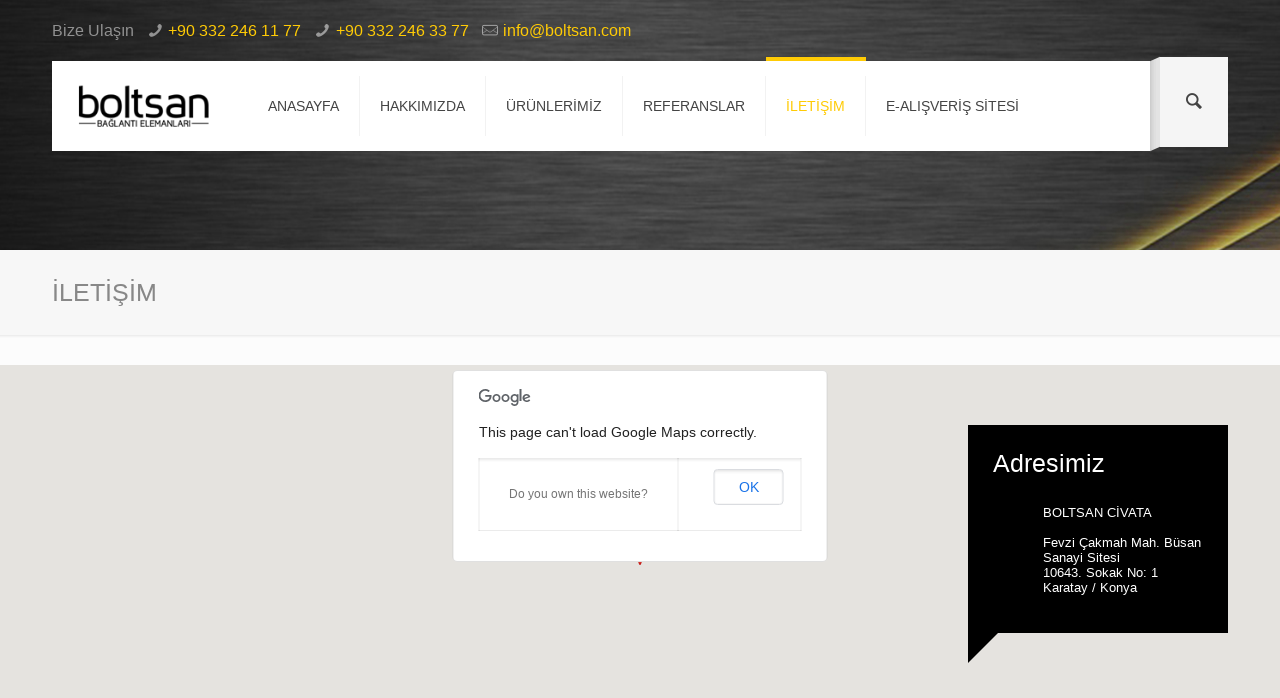

--- FILE ---
content_type: text/html; charset=UTF-8
request_url: https://boltsan.com/iletisim/
body_size: 10077
content:
<!DOCTYPE html>
<html class="no-js" lang="tr-TR" itemscope="itemscope" itemtype="https://schema.org/WebPage">
<!-- head -->
<head>
<!-- meta -->
<meta charset="UTF-8" />
<title itemprop="name">İLETİŞİM | Boltsan Civata</title>
<link rel="shortcut icon" href="https://boltsan.com/wp-content/uploads/2016/02/boltsan_1.png" />	
<!-- wp_head() -->
<!-- script | dynamic -->
<script>
//<![CDATA[
window.mfn_ajax = "https://boltsan.com/wp-admin/admin-ajax.php";
window.mfn_nicescroll = 40;
window.mfn_parallax = "enllax";
window.mfn_prettyphoto = {style:"pp_default", width:0, height:0};
window.mfn_sliders = {blog:0, clients:0, offer:0, portfolio:0, shop:0, slider:0, testimonials:0};
window.mfn_retina_disable = 0;
//]]>
</script>
<link rel="alternate" type="application/rss+xml" title="Boltsan Civata &raquo; Beslemesi" href="https://boltsan.com/feed/" />
<link rel="alternate" type="application/rss+xml" title="Boltsan Civata &raquo; Yorum Beslemesi" href="https://boltsan.com/comments/feed/" />
<link rel="alternate" type="application/rss+xml" title="Boltsan Civata &raquo; İLETİŞİM Yorum Beslemesi" href="https://boltsan.com/iletisim/feed/" />
<script type="text/javascript">
window._wpemojiSettings = {"baseUrl":"https:\/\/s.w.org\/images\/core\/emoji\/72x72\/","ext":".png","source":{"concatemoji":"https:\/\/boltsan.com\/wp-includes\/js\/wp-emoji-release.min.js?ver=4.3.28"}};
!function(e,n,t){var a;function o(e){var t=n.createElement("canvas"),a=t.getContext&&t.getContext("2d");return!(!a||!a.fillText)&&(a.textBaseline="top",a.font="600 32px Arial","flag"===e?(a.fillText(String.fromCharCode(55356,56812,55356,56807),0,0),3e3<t.toDataURL().length):(a.fillText(String.fromCharCode(55357,56835),0,0),0!==a.getImageData(16,16,1,1).data[0]))}function i(e){var t=n.createElement("script");t.src=e,t.type="text/javascript",n.getElementsByTagName("head")[0].appendChild(t)}t.supports={simple:o("simple"),flag:o("flag")},t.DOMReady=!1,t.readyCallback=function(){t.DOMReady=!0},t.supports.simple&&t.supports.flag||(a=function(){t.readyCallback()},n.addEventListener?(n.addEventListener("DOMContentLoaded",a,!1),e.addEventListener("load",a,!1)):(e.attachEvent("onload",a),n.attachEvent("onreadystatechange",function(){"complete"===n.readyState&&t.readyCallback()})),(a=t.source||{}).concatemoji?i(a.concatemoji):a.wpemoji&&a.twemoji&&(i(a.twemoji),i(a.wpemoji)))}(window,document,window._wpemojiSettings);
</script>
<style type="text/css">
img.wp-smiley,
img.emoji {
display: inline !important;
border: none !important;
box-shadow: none !important;
height: 1em !important;
width: 1em !important;
margin: 0 .07em !important;
vertical-align: -0.1em !important;
background: none !important;
padding: 0 !important;
}
</style>
<!-- <link rel='stylesheet' id='dashicons-css'  href='https://boltsan.com/wp-includes/css/dashicons.min.css?ver=4.3.28' type='text/css' media='all' /> -->
<!-- <link rel='stylesheet' id='wp-jquery-ui-dialog-css'  href='https://boltsan.com/wp-includes/css/jquery-ui-dialog.min.css?ver=4.3.28' type='text/css' media='all' /> -->
<!-- <link rel='stylesheet' id='layerslider-css'  href='https://boltsan.com/wp-content/plugins/LayerSlider/static/css/layerslider.css?ver=5.6.2' type='text/css' media='all' /> -->
<link rel="stylesheet" type="text/css" href="//boltsan.com/wp-content/cache/wpfc-minified/lzio4biv/1xshg.css" media="all"/>
<link rel='stylesheet' id='ls-google-fonts-css'  href='https://fonts.googleapis.com/css?family=Lato:100,300,regular,700,900%7COpen+Sans:300%7CIndie+Flower:regular%7COswald:300,regular,700&#038;subset=latin%2Clatin-ext' type='text/css' media='all' />
<!-- <link rel='stylesheet' id='contact-form-7-css'  href='https://boltsan.com/wp-content/plugins/contact-form-7/includes/css/styles.css?ver=3.8.1' type='text/css' media='all' /> -->
<link rel="stylesheet" type="text/css" href="//boltsan.com/wp-content/cache/wpfc-minified/fdzlxrc4/1xshg.css" media="all"/>
<!-- <link rel='stylesheet' id='tp_twitter_plugin_css-css'  href='https://boltsan.com/wp-content/plugins/recent-tweets-widget/tp_twitter_plugin.css?ver=1.0' type='text/css' media='screen' /> -->
<link rel="stylesheet" type="text/css" href="//boltsan.com/wp-content/cache/wpfc-minified/8z09sx8v/1xshg.css" media="screen"/>
<!-- <link rel='stylesheet' id='rs-plugin-settings-css'  href='https://boltsan.com/wp-content/plugins/revslider/public/assets/css/settings.css?ver=5.1.3' type='text/css' media='all' /> -->
<link rel="stylesheet" type="text/css" href="//boltsan.com/wp-content/cache/wpfc-minified/89ltsvy7/1xshg.css" media="all"/>
<style id='rs-plugin-settings-inline-css' type='text/css'>
.tp-caption a{-webkit-transition:all 0.2s ease-out;-moz-transition:all 0.2s ease-out;-o-transition:all 0.2s ease-out;-ms-transition:all 0.2s ease-out}
</style>
<!-- <link rel='stylesheet' id='style-css'  href='https://boltsan.com/wp-content/themes/boltsan/style.css?ver=10.7' type='text/css' media='all' /> -->
<!-- <link rel='stylesheet' id='mfn-base-css'  href='https://boltsan.com/wp-content/themes/boltsan/css/base.css?ver=10.7' type='text/css' media='all' /> -->
<!-- <link rel='stylesheet' id='mfn-btn-css'  href='https://boltsan.com/wp-content/themes/boltsan/css/buttons.css?ver=10.7' type='text/css' media='all' /> -->
<!-- <link rel='stylesheet' id='mfn-icons-css'  href='https://boltsan.com/wp-content/themes/boltsan/fonts/mfn-icons.css?ver=10.7' type='text/css' media='all' /> -->
<!-- <link rel='stylesheet' id='mfn-grid-css'  href='https://boltsan.com/wp-content/themes/boltsan/css/grid.css?ver=10.7' type='text/css' media='all' /> -->
<!-- <link rel='stylesheet' id='mfn-layout-css'  href='https://boltsan.com/wp-content/themes/boltsan/css/layout.css?ver=10.7' type='text/css' media='all' /> -->
<!-- <link rel='stylesheet' id='mfn-shortcodes-css'  href='https://boltsan.com/wp-content/themes/boltsan/css/shortcodes.css?ver=10.7' type='text/css' media='all' /> -->
<!-- <link rel='stylesheet' id='mfn-variables-css'  href='https://boltsan.com/wp-content/themes/boltsan/css/variables.css?ver=10.7' type='text/css' media='all' /> -->
<!-- <link rel='stylesheet' id='mfn-style-simple-css'  href='https://boltsan.com/wp-content/themes/boltsan/css/style-simple.css?ver=10.7' type='text/css' media='all' /> -->
<!-- <link rel='stylesheet' id='mfn-animations-css'  href='https://boltsan.com/wp-content/themes/boltsan/assets/animations/animations.min.css?ver=10.7' type='text/css' media='all' /> -->
<!-- <link rel='stylesheet' id='mfn-jquery-ui-css'  href='https://boltsan.com/wp-content/themes/boltsan/assets/ui/jquery.ui.all.css?ver=10.7' type='text/css' media='all' /> -->
<!-- <link rel='stylesheet' id='mfn-prettyPhoto-css'  href='https://boltsan.com/wp-content/themes/boltsan/assets/prettyPhoto/prettyPhoto.css?ver=10.7' type='text/css' media='all' /> -->
<!-- <link rel='stylesheet' id='mfn-jplayer-css'  href='https://boltsan.com/wp-content/themes/boltsan/assets/jplayer/css/jplayer.blue.monday.css?ver=10.7' type='text/css' media='all' /> -->
<!-- <link rel='stylesheet' id='mfn-responsive-off-css'  href='https://boltsan.com/wp-content/themes/boltsan/css/responsive-off.css?ver=10.7' type='text/css' media='all' /> -->
<!-- <link rel='stylesheet' id='mfn-custom-css'  href='https://boltsan.com/wp-content/themes/boltsan/css/custom.css?ver=10.7' type='text/css' media='all' /> -->
<link rel="stylesheet" type="text/css" href="//boltsan.com/wp-content/cache/wpfc-minified/7ii09azw/2pf7o.css" media="all"/>
<script src='//boltsan.com/wp-content/cache/wpfc-minified/96pr8y9y/1xshh.js' type="text/javascript"></script>
<!-- <script type='text/javascript' src='https://boltsan.com/wp-includes/js/jquery/jquery.js?ver=1.11.3'></script> -->
<!-- <script type='text/javascript' src='https://boltsan.com/wp-includes/js/jquery/jquery-migrate.min.js?ver=1.2.1'></script> -->
<!-- <script type='text/javascript' src='https://boltsan.com/wp-content/plugins/LayerSlider/static/js/greensock.js?ver=1.11.8'></script> -->
<!-- <script type='text/javascript' src='https://boltsan.com/wp-content/plugins/LayerSlider/static/js/layerslider.kreaturamedia.jquery.js?ver=5.6.2'></script> -->
<!-- <script type='text/javascript' src='https://boltsan.com/wp-content/plugins/LayerSlider/static/js/layerslider.transitions.js?ver=5.6.2'></script> -->
<!-- <script type='text/javascript' src='https://boltsan.com/wp-content/plugins/revslider/public/assets/js/jquery.themepunch.tools.min.js?ver=5.1.3'></script> -->
<!-- <script type='text/javascript' src='https://boltsan.com/wp-content/plugins/revslider/public/assets/js/jquery.themepunch.revolution.min.js?ver=5.1.3'></script> -->
<link rel="EditURI" type="application/rsd+xml" title="RSD" href="https://boltsan.com/xmlrpc.php?rsd" />
<link rel="wlwmanifest" type="application/wlwmanifest+xml" href="https://boltsan.com/wp-includes/wlwmanifest.xml" /> 
<meta name="generator" content="WordPress 4.3.28" />
<link rel='canonical' href='https://boltsan.com/iletisim/' />
<link rel='shortlink' href='https://boltsan.com/?p=378' />
<!-- style | dynamic -->
<style>
#Header_wrapper {background-color: #000119;}#Subheader {background-color: rgba(247, 247, 247, 1);}.header-classic #Action_bar, .header-plain #Action_bar, .header-stack #Action_bar {background-color: #2C2C2C;}#Sliding-top {background-color: #545454;}#Sliding-top a.sliding-top-control {border-right-color: #545454;}#Sliding-top.st-center a.sliding-top-control,#Sliding-top.st-left a.sliding-top-control {border-top-color: #545454;}#Footer {background-color: #545454;}body, ul.timeline_items, .icon_box a .desc, .icon_box a:hover .desc, .feature_list ul li a, .list_item a, .list_item a:hover,.widget_recent_entries ul li a, .flat_box a, .flat_box a:hover, .story_box .desc, .content_slider.carouselul li a .title,.content_slider.flat.description ul li .desc, .content_slider.flat.description ul li a .desc {color: #626262;}.themecolor, .opening_hours .opening_hours_wrapper li span, .fancy_heading_icon .icon_top,.fancy_heading_arrows .icon-right-dir, .fancy_heading_arrows .icon-left-dir, .fancy_heading_line .title,.button-love a.mfn-love, .format-link .post-title .icon-link, .pager-single > span, .pager-single a:hover,.widget_meta ul, .widget_pages ul, .widget_rss ul, .widget_mfn_recent_comments ul li:after, .widget_archive ul, .widget_recent_comments ul li:after, .widget_nav_menu ul, .woocommerce ul.products li.product .price, .shop_slider .shop_slider_ul li .item_wrapper .price, .woocommerce-page ul.products li.product .price, .widget_price_filter .price_label .from, .widget_price_filter .price_label .to,.woocommerce ul.product_list_widget li .quantity .amount, .woocommerce .product div.entry-summary .price, .woocommerce .star-rating span,#Error_404 .error_pic i, .style-simple #Filters .filters_wrapper ul li a:hover, .style-simple #Filters .filters_wrapper ul li.current-cat a,.style-simple .quick_fact .title {color: #ffcb05;}.themebg, .pager .pages a:hover, .pager .pages a.active, .pager .pages span.page-numbers.current, .pager-single span:after, #comments .commentlist > li .reply a.comment-reply-link,.fixed-nav .arrow, #Filters .filters_wrapper ul li a:hover, #Filters .filters_wrapper ul li.current-cat a, .widget_categories ul, .Recent_posts ul li .desc:after, .Recent_posts ul li .photo .c,.widget_recent_entries ul li:after, .widget_mfn_menu ul li a:hover, .widget_mfn_menu ul li.current_page_item > a, .widget_product_categories ul, div.jp-interface, #Top_bar a#header_cart span, .testimonials_slider .slider_images, .testimonials_slider .slider_images a:after, .testimonials_slider .slider_images:before,.slider_pagination a.selected, .slider_pagination a.selected:after, .tp-bullets.simplebullets.round .bullet.selected, .tp-bullets.simplebullets.round .bullet.selected:after,.tparrows.default, .tp-bullets.tp-thumbs .bullet.selected:after, .offer_thumb .slider_pagination a:before, .offer_thumb .slider_pagination a.selected:after,.style-simple .accordion .question:after, .style-simple .faq .question:after, .style-simple .icon_box .desc_wrapper h4:before,.style-simple #Filters .filters_wrapper ul li a:after, .style-simple .article_box .desc_wrapper p:after, .style-simple .sliding_box .desc_wrapper:after,.style-simple .trailer_box:hover .desc, .woocommerce-account table.my_account_orders .order-number a, .portfolio_group.exposure .portfolio-item .desc-inner .line,.style-simple .zoom_box .desc .desc_txt {background-color: #ffcb05;}.Latest_news ul li .photo, .style-simple .opening_hours .opening_hours_wrapper li label,.style-simple .timeline_items li:hover h3, .style-simple .timeline_items li:nth-child(even):hover h3, .style-simple .timeline_items li:hover .desc, .style-simple .timeline_items li:nth-child(even):hover,.style-simple .offer_thumb .slider_pagination a.selected {border-color: #ffcb05;}a {color: #ffcb05;}a:hover {color: #2275ac;}*::-moz-selection {background-color: #ffcb05;}*::selection {background-color: #ffcb05;}.blockquote p.author span, .counter .desc_wrapper .title, .article_box .desc_wrapper p, .team .desc_wrapper p.subtitle, .pricing-box .plan-header p.subtitle, .pricing-box .plan-header .price sup.period, .chart_box p, .fancy_heading .inside,.fancy_heading_line .slogan, .post-meta, .post-meta a, .post-footer, .post-footer a span.label, .pager .pages a, .button-love a .label,.pager-single a, #comments .commentlist > li .comment-author .says, .fixed-nav .desc .date, .filters_buttons li.label, .Recent_posts ul li a .desc .date,.widget_recent_entries ul li .post-date, .tp_recent_tweets .twitter_time, .widget_price_filter .price_label, .shop-filters .woocommerce-result-count,.woocommerce ul.product_list_widget li .quantity, .widget_shopping_cart ul.product_list_widget li dl, .product_meta .posted_in,.woocommerce .shop_table .product-name .variation > dd, .shipping-calculator-button:after,.shop_slider .shop_slider_ul li .item_wrapper .price del,.testimonials_slider .testimonials_slider_ul li .author span, .testimonials_slider .testimonials_slider_ul li .author span a, .Latest_news ul li .desc_footer {color: #a8a8a8;}h1, h1 a, h1 a:hover, .text-logo #logo { color: #444444; }h2, h2 a, h2 a:hover { color: #444444; }h3, h3 a, h3 a:hover { color: #444444; }h4, h4 a, h4 a:hover, .style-simple .sliding_box .desc_wrapper h4 { color: #444444; }h5, h5 a, h5 a:hover { color: #444444; }h6, h6 a, h6 a:hover, a.content_link .title { color: #444444; }.dropcap, .highlight:not(.highlight_image) {background-color: #ffcb05;}a.button, a.tp-button {background-color: #f7f7f7;color: #747474;}.button-stroke a.button, .button-stroke a.button .button_icon i, .button-stroke a.tp-button {border-color: #f7f7f7;color: #747474;}.button-stroke a:hover.button, .button-stroke a:hover.tp-button {background-color: #f7f7f7 !important;color: #fff;}a.button_theme, a.tp-button.button_theme,button, input[type="submit"], input[type="reset"], input[type="button"] {background-color: #ffcb05;color: #fff;}.button-stroke a.button.button_theme:not(.action_button), .button-stroke a.button.button_theme:not(.action_button),.button-stroke a.button.button_theme .button_icon i, .button-stroke a.tp-button.button_theme,.button-stroke button, .button-stroke input[type="submit"], .button-stroke input[type="reset"], .button-stroke input[type="button"] {border-color: #ffcb05;color: #ffcb05 !important;}.button-stroke a.button.button_theme:hover, .button-stroke a.tp-button.button_theme:hover,.button-stroke button:hover, .button-stroke input[type="submit"]:hover, .button-stroke input[type="reset"]:hover, .button-stroke input[type="button"]:hover {background-color: #ffcb05 !important;color: #fff !important;}a.mfn-link { color: #656B6F; }a.mfn-link-2 span, a:hover.mfn-link-2 span:before, a.hover.mfn-link-2 span:before, a.mfn-link-5 span, a.mfn-link-8:after, a.mfn-link-8:before { background: #2195de; }a:hover.mfn-link { color: #ffcb05;}a.mfn-link-2 span:before, a:hover.mfn-link-4:before, a:hover.mfn-link-4:after, a.hover.mfn-link-4:before, a.hover.mfn-link-4:after, a.mfn-link-5:before, a.mfn-link-7:after, a.mfn-link-7:before { background: #2275ac; }a.mfn-link-6:before {border-bottom-color: #2275ac;}.woocommerce a.button, .woocommerce .quantity input.plus, .woocommerce .quantity input.minus {background-color: #f7f7f7 !important;color: #747474 !important;}.woocommerce a.button_theme, .woocommerce a.checkout-button, .woocommerce button.button,.woocommerce .button.add_to_cart_button, .woocommerce .button.product_type_external,.woocommerce input[type="submit"], .woocommerce input[type="reset"], .woocommerce input[type="button"],.button-stroke .woocommerce a.checkout-button {background-color: #ffcb05 !important;color: #fff !important;}.column_column ul, .column_column ol, .the_content_wrapper ul, .the_content_wrapper ol {color: #737E86;}.hr_color, .hr_color hr, .hr_dots span {color: #ffcb05;background: #ffcb05;}.hr_zigzag i {color: #ffcb05;} .highlight-left:after,.highlight-right:after {background: #ffcb05;}@media only screen and (max-width: 767px) {.highlight-left .wrap:first-child,.highlight-right .wrap:last-child {background: #ffcb05;}}#Header .top_bar_left, .header-classic #Top_bar, .header-plain #Top_bar, .header-stack #Top_bar, .header-split #Top_bar,.header-fixed #Top_bar, .header-below #Top_bar, #Header_creative, #Top_bar #menu {background-color: #ffffff;}#Top_bar .top_bar_right:before {background-color: #e3e3e3;}#Header .top_bar_right {background-color: #f5f5f5;}#Top_bar .top_bar_right a { color: #444444;}#Top_bar .menu > li > a { color: #444444;}#Top_bar .menu > li.current-menu-item > a,#Top_bar .menu > li.current_page_item > a,#Top_bar .menu > li.current-menu-parent > a,#Top_bar .menu > li.current-page-parent > a,#Top_bar .menu > li.current-menu-ancestor > a,#Top_bar .menu > li.current-page-ancestor > a,#Top_bar .menu > li.current_page_ancestor > a,#Top_bar .menu > li.hover > a { color: #ffcb05; }#Top_bar .menu > li a:after { background: #ffcb05; }.menu-highlight #Top_bar #menu > ul > li.current-menu-item > a,.menu-highlight #Top_bar #menu > ul > li.current_page_item > a,.menu-highlight #Top_bar #menu > ul > li.current-menu-parent > a,.menu-highlight #Top_bar #menu > ul > li.current-page-parent > a,.menu-highlight #Top_bar #menu > ul > li.current-menu-ancestor > a,.menu-highlight #Top_bar #menu > ul > li.current-page-ancestor > a,.menu-highlight #Top_bar #menu > ul > li.current_page_ancestor > a,.menu-highlight #Top_bar #menu > ul > li.hover > a { background: #F2F2F2; }.menu-arrow-bottom #Top_bar .menu > li > a:after { border-bottom-color: #ffcb05;}.menu-arrow-top #Top_bar .menu > li > a:after {border-top-color: #ffcb05;}.header-plain #Top_bar .menu > li.current-menu-item > a,.header-plain #Top_bar .menu > li.current_page_item > a,.header-plain #Top_bar .menu > li.current-menu-parent > a,.header-plain #Top_bar .menu > li.current-page-parent > a,.header-plain #Top_bar .menu > li.current-menu-ancestor > a,.header-plain #Top_bar .menu > li.current-page-ancestor > a,.header-plain #Top_bar .menu > li.current_page_ancestor > a,.header-plain #Top_bar .menu > li.hover > a,.header-plain #Top_bar a:hover#header_cart,.header-plain #Top_bar a:hover#search_button,.header-plain #Top_bar .wpml-languages:hover,.header-plain #Top_bar .wpml-languages ul.wpml-lang-dropdown {background: #F2F2F2; color: #ffcb05;}.header-plain #Top_bar,.header-plain #Top_bar .menu > li > a span:not(.description),.header-plain #Top_bar a#header_cart,.header-plain #Top_bar a#search_button,.header-plain #Top_bar .wpml-languages,.header-plain #Top_bar a.button.action_button {border-color: #F2F2F2;}#Top_bar .menu > li ul {background-color: #F2F2F2;}#Top_bar .menu > li ul li a {color: #5f5f5f;}#Top_bar .menu > li ul li a:hover,#Top_bar .menu > li ul li.hover > a {color: #2e2e2e;}#Top_bar .search_wrapper { background: #FBB116; }#Subheader .title{color: #888888;}#Subheader ul.breadcrumbs li, #Subheader ul.breadcrumbs li a{color: rgba(136, 136, 136, 0.6);}#Overlay {background: rgba(255, 203, 5, 0.95);}#overlay-menu ul li a, .header-overlay .overlay-menu-toggle.focus {color: #ffffff;}#overlay-menu ul li.current-menu-item > a,#overlay-menu ul li.current_page_item > a,#overlay-menu ul li.current-menu-parent > a,#overlay-menu ul li.current-page-parent > a,#overlay-menu ul li.current-menu-ancestor > a,#overlay-menu ul li.current-page-ancestor > a,#overlay-menu ul li.current_page_ancestor > a { color: #B1DCFB; }#Footer, #Footer .widget_recent_entries ul li a {color: #cccccc;}#Footer a {color: #ffcb05;}#Footer a:hover {color: #ffcb05;}#Footer h1, #Footer h1 a, #Footer h1 a:hover,#Footer h2, #Footer h2 a, #Footer h2 a:hover,#Footer h3, #Footer h3 a, #Footer h3 a:hover,#Footer h4, #Footer h4 a, #Footer h4 a:hover,#Footer h5, #Footer h5 a, #Footer h5 a:hover,#Footer h6, #Footer h6 a, #Footer h6 a:hover {color: #ffffff;}#Footer .themecolor, #Footer .widget_meta ul, #Footer .widget_pages ul, #Footer .widget_rss ul, #Footer .widget_mfn_recent_comments ul li:after, #Footer .widget_archive ul, #Footer .widget_recent_comments ul li:after, #Footer .widget_nav_menu ul, #Footer .widget_price_filter .price_label .from, #Footer .widget_price_filter .price_label .to,#Footer .star-rating span {color: #2991d6;}#Footer .themebg, #Footer .widget_categories ul, #Footer .Recent_posts ul li .desc:after, #Footer .Recent_posts ul li .photo .c,#Footer .widget_recent_entries ul li:after, #Footer .widget_mfn_menu ul li a:hover, #Footer .widget_product_categories ul {background-color: #2991d6;}#Footer .Recent_posts ul li a .desc .date, #Footer .widget_recent_entries ul li .post-date, #Footer .tp_recent_tweets .twitter_time, #Footer .widget_price_filter .price_label, #Footer .shop-filters .woocommerce-result-count, #Footer ul.product_list_widget li .quantity, #Footer .widget_shopping_cart ul.product_list_widget li dl {color: #a8a8a8;}#Sliding-top, #Sliding-top .widget_recent_entries ul li a {color: #cccccc;}#Sliding-top a {color: #2991d6;}#Sliding-top a:hover {color: #2275ac;}#Sliding-top h1, #Sliding-top h1 a, #Sliding-top h1 a:hover,#Sliding-top h2, #Sliding-top h2 a, #Sliding-top h2 a:hover,#Sliding-top h3, #Sliding-top h3 a, #Sliding-top h3 a:hover,#Sliding-top h4, #Sliding-top h4 a, #Sliding-top h4 a:hover,#Sliding-top h5, #Sliding-top h5 a, #Sliding-top h5 a:hover,#Sliding-top h6, #Sliding-top h6 a, #Sliding-top h6 a:hover {color: #ffffff;}#Sliding-top .themecolor, #Sliding-top .widget_meta ul, #Sliding-top .widget_pages ul, #Sliding-top .widget_rss ul, #Sliding-top .widget_mfn_recent_comments ul li:after, #Sliding-top .widget_archive ul, #Sliding-top .widget_recent_comments ul li:after, #Sliding-top .widget_nav_menu ul, #Sliding-top .widget_price_filter .price_label .from, #Sliding-top .widget_price_filter .price_label .to,#Sliding-top .star-rating span {color: #2991d6;}#Sliding-top .themebg, #Sliding-top .widget_categories ul, #Sliding-top .Recent_posts ul li .desc:after, #Sliding-top .Recent_posts ul li .photo .c,#Sliding-top .widget_recent_entries ul li:after, #Sliding-top .widget_mfn_menu ul li a:hover, #Sliding-top .widget_product_categories ul {background-color: #2991d6;}#Sliding-top .Recent_posts ul li a .desc .date, #Sliding-top .widget_recent_entries ul li .post-date, #Sliding-top .tp_recent_tweets .twitter_time, #Sliding-top .widget_price_filter .price_label, #Sliding-top .shop-filters .woocommerce-result-count, #Sliding-top ul.product_list_widget li .quantity, #Sliding-top .widget_shopping_cart ul.product_list_widget li dl {color: #a8a8a8;}blockquote, blockquote a, blockquote a:hover {color: #444444;}.image_frame .image_wrapper .image_links,.portfolio_group.masonry-hover .portfolio-item .masonry-hover-wrapper .hover-desc { background: rgba(255, 203, 5, 0.8);}.masonry.tiles .post-item .post-desc-wrapper .post-desc .post-title:after, .masonry.tiles .post-item.no-img, .masonry.tiles .post-item.format-quote {background: #ffcb05;} .image_frame .image_wrapper .image_links a {color: #ffffff;}.image_frame .image_wrapper .image_links a:hover {background: #ffffff;color: #ffcb05;}.sliding_box .desc_wrapper {background: #ffcb05;}.sliding_box .desc_wrapper:after {border-bottom-color: #ffcb05;}.counter .icon_wrapper i {color: #ffcb05;}.quick_fact .number-wrapper {color: #ffcb05;}.progress_bars .bars_list li .bar .progress { background-color: #ffcb05;}a:hover.icon_bar {color: #ffcb05 !important;}a.content_link, a:hover.content_link {color: #ffcb05;}a.content_link:before {border-bottom-color: #ffcb05;}a.content_link:after {border-color: #ffcb05;}.get_in_touch, .infobox {background-color: #000000;}.column_map .google-map-contact-wrapper .get_in_touch:after {border-top-color: #000000;}.timeline_items li h3:before,.timeline_items:after,.timeline .post-item:before { border-color: #ffcb05;}.how_it_works .image .number { background: #ffcb05;}.trailer_box .desc .subtitle {background-color: #ffcb05;}.icon_box .icon_wrapper, .icon_box a .icon_wrapper,.style-simple .icon_box:hover .icon_wrapper {color: #ffcb05;}.icon_box:hover .icon_wrapper:before, .icon_box a:hover .icon_wrapper:before { background-color: #ffcb05;}ul.clients.clients_tiles li .client_wrapper:hover:before { background: #ffcb05;}ul.clients.clients_tiles li .client_wrapper:after { border-bottom-color: #ffcb05;}.list_item.lists_1 .list_left {background-color: #ffcb05;}.list_item .list_left {color: #ffcb05;}.feature_list ul li .icon i { color: #ffcb05;}.feature_list ul li:hover,.feature_list ul li:hover a {background: #ffcb05;}.ui-tabs .ui-tabs-nav li.ui-state-active a,.accordion .question.active .title > .acc-icon-plus,.accordion .question.active .title > .acc-icon-minus,.faq .question.active .title > .acc-icon-plus,.faq .question.active .title,.accordion .question.active .title {color: #ffcb05;}.ui-tabs .ui-tabs-nav li.ui-state-active a:after {background: #ffcb05;}table tr:hover td {background: #ffcb05;}.pricing-box .plan-header .price sup.currency,.pricing-box .plan-header .price > span {color: #ffcb05;}.pricing-box .plan-inside ul li .yes { background: #ffcb05;}.pricing-box-box.pricing-box-featured {background: #ffcb05;}.woocommerce span.onsale, .shop_slider .shop_slider_ul li .item_wrapper span.onsale {border-top-color: #ffcb05 !important;}.woocommerce .widget_price_filter .ui-slider .ui-slider-handle {border-color: #ffcb05 !important;}html { background-color: #FCFCFC;}#Wrapper, #Content { background-color: #FCFCFC;}body:not(.template-slider) #Header_wrapper { background-image: url("https://boltsan.com/wp-content/uploads/2016/03/background.jpg"); }body, button, span.date_label, .timeline_items li h3 span, input[type="submit"], input[type="reset"], input[type="button"],input[type="text"], input[type="password"], input[type="tel"], input[type="email"], textarea, select, .offer_li .title h3 {font-family: "Arial", Arial, Tahoma, sans-serif;font-weight: 400;}#menu > ul > li > a, .action_button, #overlay-menu ul li a {font-family: "Arial", Arial, Tahoma, sans-serif;font-weight: 400;}#Subheader .title {font-family: "Arial", Arial, Tahoma, sans-serif;font-weight: 400;}h1, .text-logo #logo {font-family: "Arial", Arial, Tahoma, sans-serif;font-weight: 300;}h2 {font-family: "Arial", Arial, Tahoma, sans-serif;font-weight: 300;}h3 {font-family: "Arial", Arial, Tahoma, sans-serif;font-weight: 300;}h4 {font-family: "Arial", Arial, Tahoma, sans-serif;font-weight: 300;}h5 {font-family: "Arial", Arial, Tahoma, sans-serif;font-weight: 700;}h6 {font-family: "Arial", Arial, Tahoma, sans-serif;font-weight: 400;}blockquote {font-family: "Arial", Arial, Tahoma, sans-serif;}.chart_box .chart .num, .counter .desc_wrapper .number-wrapper, .how_it_works .image .number,.pricing-box .plan-header .price, .quick_fact .number-wrapper, .woocommerce .product div.entry-summary .price {font-family: "Arial", Arial, Tahoma, sans-serif;}body {font-size: 13px;line-height: 21px;}#menu > ul > li > a, .action_button {font-size: 14px;}#Subheader .title {font-size: 25px;line-height: 25px;}h1, .text-logo #logo { font-size: 25px;line-height: 25px;}h2 { font-size: 30px;line-height: 30px;}h3 {font-size: 25px;line-height: 27px;}h4 {font-size: 21px;line-height: 25px;}h5 {font-size: 15px;line-height: 20px;}h6 {font-size: 13px;line-height: 20px;}.with_aside .sidebar.columns {width: 23%;}.with_aside .sections_group {width: 75%;}.aside_both .sidebar.columns {width: 18%;}.aside_both .sidebar-1{ margin-left: -79%;}.aside_both .sections_group {width: 60%;margin-left: 20%;}
</style>
<!--[if lt IE 9]>
<script src="https://html5shiv.googlecode.com/svn/trunk/html5.js"></script>
<![endif]-->
<!-- script | retina -->
<script>
//<![CDATA[
jQuery(window).load(function(){
var retina = window.devicePixelRatio > 1 ? true : false;if( retina ){var retinaEl = jQuery("#logo img.logo-main");var retinaLogoW = retinaEl.width();var retinaLogoH = retinaEl.height();retinaEl.attr( "src", "https://boltsan.com/wp-content/uploads/2016/02/boltsan1.png" ).width( retinaLogoW ).height( retinaLogoH );var stickyEl = jQuery("#logo img.logo-sticky");var stickyLogoW = stickyEl.width();var stickyLogoH = stickyEl.height();stickyEl.attr( "src", "https://boltsan.com/wp-content/uploads/2016/02/boltsan1.png" ).width( stickyLogoW ).height( stickyLogoH );var mobileEl = jQuery("#logo img.logo-mobile");var mobileLogoW = mobileEl.width();var mobileLogoH = mobileEl.height();mobileEl.attr( "src", "https://boltsan.com/wp-content/uploads/2016/02/boltsan1.png" ).width( mobileLogoW ).height( mobileLogoH );}});
//]]>
</script>
<meta name="generator" content="Powered by Visual Composer - drag and drop page builder for WordPress."/>
<!--[if lte IE 9]><link rel="stylesheet" type="text/css" href="https://boltsan.com/wp-content/plugins/js_composer/assets/css/vc_lte_ie9.min.css" media="screen"><![endif]--><!--[if IE  8]><link rel="stylesheet" type="text/css" href="https://boltsan.com/wp-content/plugins/js_composer/assets/css/vc-ie8.min.css" media="screen"><![endif]--><meta name="generator" content="Powered by Slider Revolution 5.1.3 - responsive, Mobile-Friendly Slider Plugin for WordPress with comfortable drag and drop interface." />
<noscript><style type="text/css"> .wpb_animate_when_almost_visible { opacity: 1; }</style></noscript></head>
<!-- body -->
<body data-rsssl=1 class="page page-id-378 page-template-default  color-custom style-default layout-full-width mobile-tb-left hide-love header- sticky-white ab-show subheader-title-left wpb-js-composer js-comp-ver-4.8.0.1 vc_responsive">
<!-- mfn_hook_top --><!-- mfn_hook_top -->	
<!-- #Wrapper -->
<div id="Wrapper">
<!-- #Header_bg -->
<div id="Header_wrapper" >
<!-- #Header -->
<header id="Header">
<div id="Action_bar">
<div class="container">
<div class="column one">
<ul class="contact_details">
<li class="slogan">Bize Ulaşın</li><li class="phone"><i class="icon-phone"></i><a href="tel:+903322461177">+90 332 246 11 77</a></li><li class="phone"><i class="icon-phone"></i><a href="tel:+903322463377">+90 332 246 33 77</a></li><li class="mail"><i class="icon-mail-line"></i><a href="mailto:info@boltsan.com">info@boltsan.com</a></li>				</ul>
<ul class="social"></ul>
</div>
</div>
</div>
<!-- .header_placeholder 4sticky  -->
<div class="header_placeholder"></div>
<div id="Top_bar" class="loading">
<div class="container">
<div class="column one">
<div class="top_bar_left clearfix">
<!-- .logo -->
<div class="logo">
<span id="logo"><img class="logo-main   scale-with-grid" src="https://boltsan.com/wp-content/uploads/2016/02/boltsan_1.png" 	alt="Boltsan Civata" /><img class="logo-sticky scale-with-grid" src="https://boltsan.com/wp-content/uploads/2016/02/boltsan1.png" alt="" /><img class="logo-mobile scale-with-grid" src="https://boltsan.com/wp-content/uploads/2016/02/boltsan_1.png" alt="" /></span>				</div>
<div class="menu_wrapper">
<nav id="menu" class="menu-yeni-container"><ul id="menu-yeni" class="menu"><li id="menu-item-2922" class="menu-item menu-item-type-custom menu-item-object-custom menu-item-home"><a href="https://boltsan.com"><span>ANASAYFA</span></a></li>
<li id="menu-item-2933" class="menu-item menu-item-type-post_type menu-item-object-page"><a href="https://boltsan.com/hakkimizda/"><span>HAKKIMIZDA</span></a></li>
<li id="menu-item-3087" class="menu-item menu-item-type-post_type menu-item-object-page"><a href="https://boltsan.com/urunlerimiz/"><span>ÜRÜNLERİMİZ</span></a></li>
<li id="menu-item-2925" class="menu-item menu-item-type-custom menu-item-object-custom"><a href="#"><span>REFERANSLAR</span></a></li>
<li id="menu-item-2936" class="menu-item menu-item-type-post_type menu-item-object-page current-menu-item page_item page-item-378 current_page_item"><a href="https://boltsan.com/iletisim/"><span>İLETİŞİM</span></a></li>
<li id="menu-item-3126" class="menu-item menu-item-type-custom menu-item-object-custom"><a href="https://www.boltsancivata.com"><span>E-ALIŞVERİŞ SİTESİ</span></a></li>
</ul></nav><a class="responsive-menu-toggle " href="#"><i class="icon-menu"></i></a>					
</div>			
<div class="secondary_menu_wrapper">
<!-- #secondary-menu -->
<nav id="secondary-menu" class="menu-secondary-menu-container"><ul id="menu-secondary-menu" class="secondary-menu"><li id="menu-item-2899" class="menu-item menu-item-type-post_type menu-item-object-page menu-item-2899"><a href="https://boltsan.com/">ANASAYFA</a></li>
<li id="menu-item-2903" class="menu-item menu-item-type-post_type menu-item-object-page current-menu-item page_item page-item-378 current_page_item menu-item-2903"><a href="https://boltsan.com/iletisim/">İLETİŞİM</a></li>
<li id="menu-item-2069" class="menu-item menu-item-type-custom menu-item-object-custom menu-item-2069"><a target="_blank" href="http://themeforest.net/item/betheme-responsive-multipurpose-wordpress-theme/7758048?ref=muffingroup">Buy it now !</a></li>
</ul></nav>				</div>
<div class="banner_wrapper">
</div>
<div class="search_wrapper">
<!-- #searchform -->
<form method="get" id="searchform" action="https://boltsan.com/">
<i class="icon_search icon-search"></i>
<a href="#" class="icon_close"><i class="icon-cancel"></i></a>
<input type="text" class="field" name="s" id="s" placeholder="Enter your search" />			
<input type="submit" class="submit" value="" style="display:none;" />
</form>					
</div>				
</div>
<div class="top_bar_right"><div class="top_bar_right_wrapper"><a id="search_button" href="#"><i class="icon-search"></i></a></div></div>			
</div>
</div>
</div>	
</header>
<div id="Subheader" style=""><div class="container"><div class="column one"><h1 class="title">İLETİŞİM</h1></div></div></div>		
</div>
<!-- mfn_hook_content_before --><!-- mfn_hook_content_before -->	
<!-- #Content -->
<div id="Content">
<div class="content_wrapper clearfix">
<!-- .sections_group -->
<div class="sections_group">
<div class="entry-content" itemprop="mainContentOfPage">
<div class="section mcb-section full-width  "  style="padding-top:0px; padding-bottom:0px; background-color:" ><div class="section_wrapper mcb-section-inner"><div class="wrap mcb-wrap one  clearfix" style="padding:; background-color:" ><div class="column mcb-column one column_map "><script>function google_maps_6256a91672aa8(){var latlng = new google.maps.LatLng(37.917029,32.538130);var draggable = true;var myOptions = {zoom				: 13,center				: latlng,mapTypeId			: google.maps.MapTypeId.ROADMAP,draggable			: draggable,zoomControl			: true,mapTypeControl		: false,streetViewControl	: false,scrollwheel			: false};var map = new google.maps.Map(document.getElementById("google-map-area-6256a91672aa8"), myOptions);var marker = new google.maps.Marker({position			: latlng,map					: map});}jQuery(document).ready(function($){google_maps_6256a91672aa8();});</script>
<div class="google-map-wrapper no_border"><div class="google-map-contact-wrapper"><div class="get_in_touch"><h3>Adresimiz</h3><div class="get_in_touch_wrapper"><ul><li class="address"><span class="icon"><i class="icon-location"></i></span><span class="address_wrapper"><p>BOLTSAN CİVATA<br /><br />
Fevzi Çakmah Mah. Büsan Sanayi Sitesi<br />
10643. Sokak No: 1 Karatay / Konya</p>
</span></li></ul></div></div></div><div class="google-map" id="google-map-area-6256a91672aa8" style="width:100%; height:400px;">&nbsp;</div></div>
</div></div></div></div><div class="section mcb-section   "  style="padding-top:30px; padding-bottom:0px; background-color:" ><div class="section_wrapper mcb-section-inner"><div class="wrap mcb-wrap one  clearfix" style="padding:; background-color:" ><div class="column mcb-column one-third column_list "><div class="list_item lists_2 clearfix"><div class="list_left list_icon"><i class=" icon-mail-line"></i></div><div class="list_right"><div class="desc"><big style="padding-top: 12px; display: block">Hemen Sipariş Et ?</big>
<h4><a href="mailto:siparis@boltsan.com">siparis@boltsan.com</a></h4></div></div></div>
</div><div class="column mcb-column one-third column_list "><div class="list_item lists_2 clearfix"><div class="list_left list_icon"><i class=" icon-comment-line"></i></div><div class="list_right"><div class="desc"><big style="padding-top: 12px; display: block">Bizi Arayın</big>
<h4><a href="#">+90 332 246 11 77 </a></h4></div></div></div>
</div><div class="column mcb-column one-third column_list "><div class="list_item lists_2 clearfix"><div class="list_left list_icon"><i class=" icon-doc-line"></i></div><div class="list_right"><div class="desc"><big style="padding-top: 12px; display: block">Faks</big>
<h4><a href="#">+90 332 246 77 33</a></h4></div></div></div>
</div></div></div></div><div class="section mcb-section  section-border-top "  style="padding-top:40px; padding-bottom:0px; background-color:#f9f9f9" ><div class="section_wrapper mcb-section-inner"><div class="wrap mcb-wrap one  clearfix" style="padding:; background-color:" ><div class="column mcb-column one-third column_column  column-margin-"><div class="column_attr"  style=""><div style="text-align: right;">
<h2>Bize Yazın</h2>
<p><big>Bizimle irtibata geçerek Öneri, Şikayet ve İsteklerinizi Yazabilir, Bilgi Alabilirsiniz.</big></p>
</div>
</div></div><div class="column mcb-column two-third column_column  column-margin-"><div class="column_attr"  style=""><div class="wpcf7" id="wpcf7-f447-p378-o1">
<div class="screen-reader-response"></div>
<form action="/iletisim/#wpcf7-f447-p378-o1" method="post" class="wpcf7-form" novalidate="novalidate">
<div style="display: none;">
<input type="hidden" name="_wpcf7" value="447" />
<input type="hidden" name="_wpcf7_version" value="3.8.1" />
<input type="hidden" name="_wpcf7_locale" value="en_US" />
<input type="hidden" name="_wpcf7_unit_tag" value="wpcf7-f447-p378-o1" />
<input type="hidden" name="_wpnonce" value="8ef67911e8" />
</div>
<div class="column one-third"><label>İsim:</label><span class="wpcf7-form-control-wrap your-name"><input type="text" name="your-name" value="" size="40" class="wpcf7-form-control wpcf7-text wpcf7-validates-as-required" aria-required="true" aria-invalid="false" /></span></div>
<div class="column one-third"><label>E-mail:</label><span class="wpcf7-form-control-wrap your-email"><input type="email" name="your-email" value="" size="40" class="wpcf7-form-control wpcf7-text wpcf7-email wpcf7-validates-as-required wpcf7-validates-as-email" aria-required="true" aria-invalid="false" /></span></div>
<div class="column one-third"><label>Konu:</label><span class="wpcf7-form-control-wrap your-subject"><input type="text" name="your-subject" value="" size="40" class="wpcf7-form-control wpcf7-text" aria-invalid="false" /></span></div>
<div class="column one"><label>Mesaj:</label><span class="wpcf7-form-control-wrap your-message"><textarea name="your-message" cols="40" rows="10" class="wpcf7-form-control wpcf7-textarea" aria-invalid="false"></textarea></span></div>
<div class="column one"><input type="submit" value="Gönder" class="wpcf7-form-control wpcf7-submit" /></div>
<div class="wpcf7-response-output wpcf7-display-none"></div></form></div></div></div></div></div></div><div class="section the_content no_content"><div class="section_wrapper"><div class="the_content_wrapper"></div></div></div>			</div>
</div>
<!-- .four-columns - sidebar -->
</div>
</div>

<!-- mfn_hook_content_after --><!-- mfn_hook_content_after -->
<!-- #Footer -->		
<footer id="Footer" class="clearfix">
<div class="footer_copy">
<div class="container">
<div class="column one">
<a id="back_to_top" class="button button_left button_js " href=""><span class="button_icon"><i class="icon-up-open-big"></i></span></a>
<!-- Copyrights -->
<div class="copyright">
© 2016 Boltsan Civata | Bağlantı Elemanları. All Rights Reserved.					</div>
<ul class="social"></ul>							
</div>
</div>
</div>
</footer>
</div><!-- #Wrapper -->
<!-- mfn_hook_bottom --><!-- mfn_hook_bottom -->	
<!-- wp_footer() -->
<script type='text/javascript' src='https://boltsan.com/wp-includes/js/jquery/ui/core.min.js?ver=1.11.4'></script>
<script type='text/javascript' src='https://boltsan.com/wp-includes/js/jquery/ui/widget.min.js?ver=1.11.4'></script>
<script type='text/javascript' src='https://boltsan.com/wp-includes/js/jquery/ui/mouse.min.js?ver=1.11.4'></script>
<script type='text/javascript' src='https://boltsan.com/wp-includes/js/jquery/ui/resizable.min.js?ver=1.11.4'></script>
<script type='text/javascript' src='https://boltsan.com/wp-includes/js/jquery/ui/draggable.min.js?ver=1.11.4'></script>
<script type='text/javascript' src='https://boltsan.com/wp-includes/js/jquery/ui/button.min.js?ver=1.11.4'></script>
<script type='text/javascript' src='https://boltsan.com/wp-includes/js/jquery/ui/position.min.js?ver=1.11.4'></script>
<script type='text/javascript' src='https://boltsan.com/wp-includes/js/jquery/ui/dialog.min.js?ver=1.11.4'></script>
<script type='text/javascript' src='https://boltsan.com/wp-includes/js/wpdialog.min.js?ver=4.3.28'></script>
<script type='text/javascript' src='https://boltsan.com/wp-content/plugins/contact-form-7/includes/js/jquery.form.min.js?ver=3.50.0-2014.02.05'></script>
<script type='text/javascript'>
/* <![CDATA[ */
var _wpcf7 = {"loaderUrl":"https:\/\/boltsan.com\/wp-content\/plugins\/contact-form-7\/images\/ajax-loader.gif","sending":"G\u00f6nderiliyor ..."};
/* ]]> */
</script>
<script type='text/javascript' src='https://boltsan.com/wp-content/plugins/contact-form-7/includes/js/scripts.js?ver=3.8.1'></script>
<script type='text/javascript' src='https://boltsan.com/wp-includes/js/jquery/ui/sortable.min.js?ver=1.11.4'></script>
<script type='text/javascript' src='https://boltsan.com/wp-includes/js/jquery/ui/tabs.min.js?ver=1.11.4'></script>
<script type='text/javascript' src='https://boltsan.com/wp-includes/js/jquery/ui/accordion.min.js?ver=1.11.4'></script>
<script type='text/javascript' src='https://boltsan.com/wp-content/themes/boltsan/js/plugins.js?ver=10.7'></script>
<script type='text/javascript' src='https://boltsan.com/wp-content/themes/boltsan/js/menu.js?ver=10.7'></script>
<script type='text/javascript' src='https://boltsan.com/wp-content/themes/boltsan/assets/animations/animations.min.js?ver=10.7'></script>
<script type='text/javascript' src='https://boltsan.com/wp-content/themes/boltsan/assets/jplayer/jplayer.min.js?ver=10.7'></script>
<script type='text/javascript' src='https://boltsan.com/wp-content/themes/boltsan/js/scripts.js?ver=10.7'></script>
<script type='text/javascript' src='https://boltsan.com/wp-includes/js/comment-reply.min.js?ver=4.3.28'></script>
<script type='text/javascript' src='https://maps.google.com/maps/api/js?sensor=false&#038;ver=10.7'></script>
</body>
</html><!-- WP Fastest Cache file was created in 0.19000601768494 seconds, on 13-04-22 13:42:30 -->

--- FILE ---
content_type: text/css
request_url: https://boltsan.com/wp-content/cache/wpfc-minified/8z09sx8v/1xshg.css
body_size: 495
content:
.tp_recent_tweets {
float: left;
clear: left;
}
.tp_recent_tweets  li {
background-image: url(//boltsan.com/wp-content/plugins/recent-tweets-widget/assets/tweet.png);
background-repeat: no-repeat;	
background-position: 0px 4px;
padding-left: 30px;
padding-bottom: 20px;
float: left;
clear: left;
line-height: 20px;
list-style-type: none;
}
.tp_recent_tweets  li a {
font-weight: bold;	
}
.tp_recent_tweets .twitter_time {
color: #999;
font-size: 12px;
font-style: italic;	
font-weight: normal;
}

--- FILE ---
content_type: text/css
request_url: https://boltsan.com/wp-content/cache/wpfc-minified/7ii09azw/2pf7o.css
body_size: 57582
content:
html, body, div, span, applet, object, iframe, h1, h2, h3, h4, h5, h6, p, blockquote, pre, a, abbr, acronym, address, big, cite, code, del, dfn, em, img, ins, kbd, q, s, samp, small, strike, strong, tt, var, b, u, i, center, ol, ul, li, fieldset, form, label, legend, table, caption, tbody, tfoot, thead, tr, th, td, article, aside, canvas, details, embed, figure, figcaption, footer, header, hgroup, menu, nav, output, ruby, section, summary, time, mark, audio, video {
margin: 0;
padding: 0;
border: 0;
font-size: 100%;
font: inherit;
vertical-align: baseline; }
article, aside, details, figcaption, figure, footer, header, hgroup, menu, nav, section {
display: block; }
body {
line-height: 1; }
ol, ul {
list-style: none; }
blockquote, q {
quotes: none; }
blockquote:before, blockquote:after,
q:before, q:after {
content: '';
content: none; }
table {
border-collapse: collapse;
border-spacing: 0; } html {
height: 100%;
}
body {
-webkit-font-smoothing: antialiased; -webkit-text-size-adjust: 100%;
} h1 a, h2 a, h3 a, h4 a, h5 a, h6 a { font-weight: inherit; }
h1 a:hover, h2 a:hover, h3 a:hover, h4 a:hover, h5 a:hover, h6 a:hover { text-decoration: none; }
h1 { margin-bottom: 15px; }
h2 { margin-bottom: 15px; }
h3 { margin-bottom: 15px; }
h4 { margin-bottom: 15px; }
h5 { margin-bottom: 15px; }
h6 { margin-bottom: 15px; }
p { margin: 0 0 15px 0; }
em, i 			{ font-style: italic; }
b, strong 		{ font-weight: bold; }
big, .big 		{ font-size: 110%; line-height: 180%; }
dt { font-weight:bold;} a, a:visited, a:focus { text-decoration: none; outline: 0; }
a:hover { text-decoration: underline; }
p a, p a:visited { line-height: inherit; } img.scale-with-grid,
#Content img {
max-width: 100%;
height: auto;
}
.google-map img {
max-width:none !important;
}
iframe {
max-width: 100%;
} a.tp-button{
background: none;
font-family: inherit !important;
height: auto !important;
line-height: inherit !important;
border-radius: 0px;
-moz-border-radius: 0px;
-webkit-border-radius: 0px;
letter-spacing: 0 !important;
text-shadow: 0 0 0 !important;
box-shadow: 0 0 0 !important;
font-weight: normal !important;
border-width: 1px !important;
}
a.button, a.tp-button, button, input[type="submit"], input[type="reset"], input[type="button"] {
display: inline-block;
padding: 11px 20px;
margin-bottom: 15px;
cursor: pointer;
margin-right: 7px;
border: 0;
-webkit-border-radius: 5px;
border-radius: 5px;
position: relative;
overflow: hidden;
-webkit-box-shadow:inset 0 0 0 1px rgba(0,0,0,.03);
box-shadow:inset 0 0 0 1px rgba(0,0,0,.03);
background-image: url(//boltsan.com/wp-content/themes/boltsan/images/box_shadow_button.png);
background-repeat: repeat-x;
}
a.button_js {
padding: 0;
}
a.button.button_large,
a.tp-button.button_large,
button.button_large,
input[type="submit"].button_large,
input[type="reset"].button_large,
input[type="button"].button_large {
font-size: 110%;
line-height: 110%;
} a.button .button_label { display: block; float: left; position: relative; z-index: 2; }	
a.button .button_icon { display: block; float: left; background: rgba(0,0,0,.05); }
a.button .button_icon i { color: rgba(0,0,0,.5); } a.button.button_left .button_icon,
a.tp-button.button_left .button_icon { float: left; }
a.button.button_right .button_icon,
a.tp-button.button_right .button_icon { float: right; } a.button .button_label { padding: 11px 20px; }	
a.button .button_icon { padding: 11px 13px; }
a.button_large .button_label { padding: 15px 30px; }
a.button_large .button_icon { padding: 15px 13px; } @media only screen and (min-width: 768px){
a.button:after, a.tp-button:after, button:after, input[type="submit"]:after, input[type="reset"]:after, input[type="button"]:after {
content: ""; position: absolute; left: 0; top: 0; height: 100%; width: 0; z-index: 1; -webkit-transition: all 0.3s; -moz-transition: all 0.3s; transition: all 0.3s; background: rgba(0,0,0,.05);
}
a:hover.button, a:hover.tp-button { text-decoration: none; }
a.button:hover:after, a.tp-button:hover:after, button:hover:after, input[type="submit"]:hover:after, input[type="reset"]:hover:after, input[type="button"]:hover:after {
width: 100%;
}
} .button-stroke {}
.button-stroke a.button:not(.action_button),
.button-stroke:not(.header-plain) a.button.action_button,
.button-stroke a.tp-button,
.button-stroke button,
.button-stroke input[type="submit"],
.button-stroke input[type="reset"],
.button-stroke input[type="button"] {
border-width: 2px;
border-style: solid;
-webkit-border-radius: 3px;
border-radius: 3px;
background-color: transparent !important;
-webkit-box-shadow:inset 0 0 0 0;
box-shadow:inset 0 0 0 0;
background-image: none;
}
.button-stroke a.button:not(.action_button):after,
.button-stroke:not(.header-plain) a.button.action_button:after,
.button-stroke a.tp-button:after,
.button-stroke button:after, 
.button-stroke input[type="submit"]:after, 
.button-stroke input[type="reset"]:after, 
.button-stroke input[type="button"]:after {
display: none;
}
.button-stroke a:hover.button:not(.action_button),
.button-stroke:not(.header-plain) a:hover.button.action_button,
.button-stroke a:hover.tp-button,
.button-stroke button:hover,
.button-stroke input[type="submit"]:hover,
.button-stroke input[type="reset"]:hover,
.button-stroke input[type="button"]:hover {
-webkit-transition: all 0.3s;
-moz-transition: all 0.3s;
transition: all 0.3s;
background-color: #828282;
}
.button-stroke a:hover.button.button_stroke_custom:not(.action_button),
.button-stroke:not(.header-plain) a:hover.button.button_stroke_custom.action_button,
.button-stroke a:hover.tp-button.button_stroke_custom {
background-color: rgba(0,0,0,.05) !important;
} .button-stroke a.button .button_icon { background: none; }
.button-stroke a:hover.button .button_icon i,
.button-stroke a.button.button_theme:hover .button_icon i { color: rgba(0,0,0,.5) !important; } .button-stroke a.button_left.button .button_label,	
.button-stroke a.button_left.button_large .button_label { padding-left: 0px; }
.button-stroke a.button_right.button .button_label,	
.button-stroke a.button_right.button_large .button_label { padding-right: 0px; }
.button-stroke a.button_left.button_large .button_icon { padding-left: 27px; }
.button-stroke a.button_right.button_large .button_icon { padding-right: 27px; } .button-flat {}
.button-flat a.button:not(.action_button),
.button-flat:not(.header-plain) a.button.action_button,
.button-flat a.tp-button,
.button-flat button,
.button-flat input[type="submit"],
.button-flat input[type="reset"],
.button-flat input[type="button"] {
border-width: 0;
border-style: solid;
-webkit-border-radius: 0;
border-radius: 0;
-webkit-box-shadow:inset 0 0 0 0;
box-shadow:inset 0 0 0 0;
background-image: none;
} .button-flat a.button .button_icon { background: none; }
.button-flat a.button .button_icon i { color: inherit; } .button-flat a.button_left.button .button_label,	
.button-flat a.button_left.button_large .button_label { padding-left: 0px; }
.button-flat a.button_right.button .button_label,	
.button-flat a.button_right.button_large .button_label { padding-right: 0px; }
.button-flat a.button_left.button_large .button_icon { padding-left: 27px; }
.button-flat a.button_right.button_large .button_icon { padding-right: 27px; } @media only screen and (min-width: 768px){
.button-flat a.button:after, .button-flat a.tp-button:after, .button-flat button:after, .button-flat input[type="submit"]:after, .button-flat input[type="reset"]:after, .button-flat input[type="button"]:after {
content: ""; position: absolute; left: 0; top: 0; height: 100%; width: 100%; z-index: 1; -webkit-transition: all 0.3s; -moz-transition: all 0.3s; transition: all 0.3s; background: rgba(0,0,0,.07); filter: alpha(opacity=0); opacity: 0;
}
.button-flat a.button:hover:after, .button-flat a.tp-button:hover:after, .button-flat button:hover:after, .button-flat input[type="submit"]:hover:after, .button-flat input[type="reset"]:hover:after, .button-flat input[type="button"]:hover:after {
width: 100%; filter: alpha(opacity=1); opacity: 1;
}
} button::-moz-focus-inner, input::-moz-focus-inner {
border: 0;
padding: 0;
}a.button.button_red, a.tp-button.red {
background-color: #e7432b;
color: #fff;
}
.button-stroke a.button.button_red,
.button-stroke a.button.button_red .button_icon i,
.button-stroke a.tp-button.red {
color: #e7432b;
border-color: #e7432b;
}
.button-stroke a:hover.button.button_red,
.button-stroke a:hover.tp-button.red {
background-color: #e7432b !important;
color: #fff;
} a.button.button_blue, a.tp-button.blue {
background-color: #2e96db;
color: #fff;
}
.button-stroke a.button.button_blue,
.button-stroke a.button.button_blue .button_icon i,
.button-stroke a.tp-button.blue {
color: #2e96db;
border-color: #2e96db;
}
.button-stroke a:hover.button.button_blue,
.button-stroke a:hover.tp-button.blue {
background-color: #2e96db !important;
color: #fff;
} a.button.button_turquoise, a.tp-button.turquoise {
background-color: #22e387;
color: #fff;
}
.button-stroke a.button.button_turquoise,
.button-stroke a.button.button_turquoise .button_icon i,
.button-stroke a.tp-button.turquoise {
color: #22e387;
border-color: #22e387;
}
.button-stroke a:hover.button.button_turquoise,
.button-stroke a:hover.tp-button.turquoise {
background-color: #22e387 !important;
color: #fff;
} a.button.button_yellow, a.tp-button.yellow {
background-color: #face43;
color: #fff;
}
.button-stroke a.button.button_yellow,
.button-stroke a.button.button_yellow .button_icon i,
.button-stroke a.tp-button.yellow {
color: #face43;
border-color: #face43;
}
.button-stroke a:hover.button.button_yellow,
.button-stroke a:hover.tp-button.yellow {
background-color: #face43 !important;
color: #fff;
} a.button.button_grey, a.tp-button.grey {
background-color: #8f8f8f;
color: #fff;
}
.button-stroke a.button.button_grey,
.button-stroke a.button.button_grey .button_icon i,
.button-stroke a.tp-button.grey {
color: #8f8f8f;
border-color: #8f8f8f;
}
.button-stroke a:hover.button.button_grey,
.button-stroke a:hover.tp-button.grey {
background-color: #8f8f8f !important;
color: #fff;
} a.button.button_navy, a.tp-button.navy {
background-color: #3b5982;
color: #fff;
}
.button-stroke a.button.button_navy,
.button-stroke a.button.button_navy .button_icon i,
.button-stroke a.tp-button.navy {
color: #3b5982;
border-color: #3b5982;
}
.button-stroke a:hover.button.button_navy,
.button-stroke a:hover.tp-button.navy {
background-color: #3b5982 !important;
color: #fff;
} a.button.button_orange, a.tp-button.orange {
background-color: #ff8125;
color: #fff;
}
.button-stroke a.button.button_orange,
.button-stroke a.button.button_orange .button_icon i,
.button-stroke a.tp-button.orange {
color: #ff8125;
border-color: #ff8125;
}
.button-stroke a:hover.button.button_orange,
.button-stroke a:hover.tp-button.orange {
background-color: #ff8125 !important;
color: #fff;
} a.button.button_green, a.tp-button.green {
background-color: #88be4c;
color: #fff;
}
.button-stroke a.button.button_green,
.button-stroke a.button.button_green .button_icon i,
.button-stroke a.tp-button.green {
color: #88be4c;
border-color: #88be4c;	
}
.button-stroke a:hover.button.button_green,
.button-stroke a:hover.tp-button.green {
background-color: #88be4c !important;	
color: #fff;
}  a.tp-button.darkgrey {
background-color: transparent;
color: #545454 !important;
border-color: #545454;
}
a:hover.tp-button.darkgrey {
background-color: #545454;
color: #fff !important;
} a.tp-button.lightgrey {
background-color: transparent;
color: #fff;
border-color: #fff;
}
a:hover.tp-button.lightgrey {
background-color: #fff;
color: #545454 !important;
}@font-face {
font-family: 'mfn-icons';
src: url(//boltsan.com/wp-content/themes/boltsan/fonts/mfn-icons.eot?3416171);
src: url(//boltsan.com/wp-content/themes/boltsan/fonts/mfn-icons.eot?3416171#iefix) format('embedded-opentype'),
url(//boltsan.com/wp-content/themes/boltsan/fonts/mfn-icons.woff?3416171) format('woff'),
url(//boltsan.com/wp-content/themes/boltsan/fonts/mfn-icons.ttf?3416171) format('truetype'),
url(//boltsan.com/wp-content/themes/boltsan/fonts/mfn-icons.svg?3416171#mfn-icons) format('svg');
font-weight: normal;
font-style: normal;
}   [class^="icon-"]:before, [class*=" icon-"]:before {
font-family: "mfn-icons";
font-style: normal;
font-weight: normal;
speak: none;
display: inline-block;
text-decoration: none !important;
width: 1em;
margin-right: .2em;
text-align: center;  font-variant: normal;
text-transform: none; line-height: 1em;  margin-left: .2em;    }
.icon-heart-fa:before { content: '\e800'; } .icon-wallet-line:before { content: '\e801'; } .icon-comment-fa:before { content: '\e802'; } .icon-comment-empty-fa:before { content: '\e803'; } .icon-note:before { content: '\e804'; } .icon-note-beamed:before { content: '\e805'; } .icon-music:before { content: '\e806'; } .icon-search:before { content: '\e807'; } .icon-flashlight:before { content: '\e808'; } .icon-mail:before { content: '\e809'; } .icon-star:before { content: '\e80a'; } .icon-star-empty:before { content: '\e80b'; } .icon-user:before { content: '\e80c'; } .icon-users:before { content: '\e80d'; } .icon-user-add:before { content: '\e80e'; } .icon-video:before { content: '\e80f'; } .icon-picture:before { content: '\e810'; } .icon-camera:before { content: '\e811'; } .icon-layout:before { content: '\e812'; } .icon-menu:before { content: '\e813'; } .icon-check:before { content: '\e814'; } .icon-cancel:before { content: '\e815'; } .icon-cancel-circled:before { content: '\e816'; } .icon-cancel-squared:before { content: '\e817'; } .icon-plus:before { content: '\e818'; } .icon-plus-circled:before { content: '\e819'; } .icon-plus-squared:before { content: '\e81a'; } .icon-minus:before { content: '\e81b'; } .icon-minus-circled:before { content: '\e81c'; } .icon-minus-squared:before { content: '\e81d'; } .icon-help:before { content: '\e81e'; } .icon-help-circled:before { content: '\e81f'; } .icon-info:before { content: '\e820'; } .icon-info-circled:before { content: '\e821'; } .icon-back:before { content: '\e822'; } .icon-home:before { content: '\e823'; } .icon-link:before { content: '\e824'; } .icon-attach:before { content: '\e825'; } .icon-lock:before { content: '\e826'; } .icon-lock-open:before { content: '\e827'; } .icon-eye:before { content: '\e828'; } .icon-tag:before { content: '\e829'; } .icon-bookmark:before { content: '\e82a'; } .icon-bookmarks:before { content: '\e82b'; } .icon-flag:before { content: '\e82c'; } .icon-thumbs-up:before { content: '\e82d'; } .icon-thumbs-down:before { content: '\e82e'; } .icon-download:before { content: '\e82f'; } .icon-upload:before { content: '\e830'; } .icon-upload-cloud:before { content: '\e831'; } .icon-reply:before { content: '\e832'; } .icon-reply-all:before { content: '\e833'; } .icon-forward:before { content: '\e834'; } .icon-quote:before { content: '\e835'; } .icon-code:before { content: '\e836'; } .icon-export:before { content: '\e837'; } .icon-pencil:before { content: '\e838'; } .icon-feather:before { content: '\e839'; } .icon-print:before { content: '\e83a'; } .icon-retweet:before { content: '\e83b'; } .icon-keyboard:before { content: '\e83c'; } .icon-chat:before { content: '\e83d'; } .icon-bell:before { content: '\e83e'; } .icon-attention:before { content: '\e83f'; } .icon-alert:before { content: '\e840'; } .icon-vcard:before { content: '\e841'; } .icon-address:before { content: '\e842'; } .icon-location:before { content: '\e843'; } .icon-map:before { content: '\e844'; } .icon-direction:before { content: '\e845'; } .icon-compass:before { content: '\e846'; } .icon-cup:before { content: '\e847'; } .icon-trash:before { content: '\e848'; } .icon-doc:before { content: '\e849'; } .icon-docs:before { content: '\e84a'; } .icon-doc-landscape:before { content: '\e84b'; } .icon-doc-text:before { content: '\e84c'; } .icon-doc-text-inv:before { content: '\e84d'; } .icon-newspaper:before { content: '\e84e'; } .icon-book-open:before { content: '\e84f'; } .icon-book:before { content: '\e850'; } .icon-folder:before { content: '\e851'; } .icon-archive:before { content: '\e852'; } .icon-box:before { content: '\e853'; } .icon-rss:before { content: '\e854'; } .icon-phone:before { content: '\e855'; } .icon-cog:before { content: '\e856'; } .icon-tools:before { content: '\e857'; } .icon-share:before { content: '\e858'; } .icon-shareable:before { content: '\e859'; } .icon-basket:before { content: '\e85a'; } .icon-bag:before { content: '\e85b'; } .icon-calendar:before { content: '\e85c'; } .icon-login:before { content: '\e85d'; } .icon-logout:before { content: '\e85e'; } .icon-mic:before { content: '\e85f'; } .icon-mute:before { content: '\e860'; } .icon-sound:before { content: '\e861'; } .icon-volume:before { content: '\e862'; } .icon-clock:before { content: '\e863'; } .icon-hourglass:before { content: '\e864'; } .icon-lamp:before { content: '\e865'; } .icon-light-down:before { content: '\e866'; } .icon-light-up:before { content: '\e867'; } .icon-adjust:before { content: '\e868'; } .icon-block:before { content: '\e869'; } .icon-resize-full:before { content: '\e86a'; } .icon-resize-small:before { content: '\e86b'; } .icon-popup:before { content: '\e86c'; } .icon-publish:before { content: '\e86d'; } .icon-window:before { content: '\e86e'; } .icon-arrow-combo:before { content: '\e86f'; } .icon-down-circled:before { content: '\e870'; } .icon-left-circled:before { content: '\e871'; } .icon-right-circled:before { content: '\e872'; } .icon-up-circled:before { content: '\e873'; } .icon-down-open:before { content: '\e874'; } .icon-left-open:before { content: '\e875'; } .icon-right-open:before { content: '\e876'; } .icon-up-open:before { content: '\e877'; } .icon-down-open-mini:before { content: '\e878'; } .icon-left-open-mini:before { content: '\e879'; } .icon-right-open-mini:before { content: '\e87a'; } .icon-up-open-mini:before { content: '\e87b'; } .icon-down-open-big:before { content: '\e87c'; } .icon-left-open-big:before { content: '\e87d'; } .icon-right-open-big:before { content: '\e87e'; } .icon-up-open-big:before { content: '\e87f'; } .icon-down:before { content: '\e880'; } .icon-left:before { content: '\e881'; } .icon-right:before { content: '\e882'; } .icon-up:before { content: '\e883'; } .icon-down-dir:before { content: '\e884'; } .icon-left-dir:before { content: '\e885'; } .icon-right-dir:before { content: '\e886'; } .icon-up-dir:before { content: '\e887'; } .icon-down-bold:before { content: '\e888'; } .icon-left-bold:before { content: '\e889'; } .icon-right-bold:before { content: '\e88a'; } .icon-up-bold:before { content: '\e88b'; } .icon-down-thin:before { content: '\e88c'; } .icon-left-thin:before { content: '\e88d'; } .icon-right-thin:before { content: '\e88e'; } .icon-up-thin:before { content: '\e88f'; } .icon-ccw:before { content: '\e890'; } .icon-cw:before { content: '\e891'; } .icon-arrows-ccw:before { content: '\e892'; } .icon-level-down:before { content: '\e893'; } .icon-level-up:before { content: '\e894'; } .icon-shuffle:before { content: '\e895'; } .icon-loop:before { content: '\e896'; } .icon-switch:before { content: '\e897'; } .icon-play:before { content: '\e898'; } .icon-stop:before { content: '\e899'; } .icon-pause:before { content: '\e89a'; } .icon-record:before { content: '\e89b'; } .icon-to-end:before { content: '\e89c'; } .icon-to-start:before { content: '\e89d'; } .icon-fast-forward:before { content: '\e89e'; } .icon-fast-backward:before { content: '\e89f'; } .icon-progress-0:before { content: '\e8a0'; } .icon-progress-1:before { content: '\e8a1'; } .icon-progress-2:before { content: '\e8a2'; } .icon-progress-3:before { content: '\e8a3'; } .icon-target:before { content: '\e8a4'; } .icon-palette:before { content: '\e8a5'; } .icon-heart-empty-fa:before { content: '\e8a6'; } .icon-list-add:before { content: '\e8a7'; } .icon-signal:before { content: '\e8a8'; } .icon-trophy:before { content: '\e8a9'; } .icon-battery:before { content: '\e8aa'; } .icon-back-in-time:before { content: '\e8ab'; } .icon-monitor:before { content: '\e8ac'; } .icon-mobile:before { content: '\e8ad'; } .icon-network:before { content: '\e8ae'; } .icon-cd:before { content: '\e8af'; } .icon-inbox:before { content: '\e8b0'; } .icon-install:before { content: '\e8b1'; } .icon-globe:before { content: '\e8b2'; } .icon-cloud:before { content: '\e8b3'; } .icon-cloud-thunder:before { content: '\e8b4'; } .icon-flash:before { content: '\e8b5'; } .icon-moon:before { content: '\e8b6'; } .icon-flight:before { content: '\e8b7'; } .icon-paper-plane:before { content: '\e8b8'; } .icon-leaf:before { content: '\e8b9'; } .icon-lifebuoy:before { content: '\e8ba'; } .icon-mouse:before { content: '\e8bb'; } .icon-briefcase:before { content: '\e8bc'; } .icon-suitcase:before { content: '\e8bd'; } .icon-dot:before { content: '\e8be'; } .icon-dot-2:before { content: '\e8bf'; } .icon-dot-3:before { content: '\e8c0'; } .icon-brush:before { content: '\e8c1'; } .icon-magnet:before { content: '\e8c2'; } .icon-infinity:before { content: '\e8c3'; } .icon-erase:before { content: '\e8c4'; } .icon-chart-pie:before { content: '\e8c5'; } .icon-chart-line:before { content: '\e8c6'; } .icon-chart-bar:before { content: '\e8c7'; } .icon-chart-area:before { content: '\e8c8'; } .icon-tape:before { content: '\e8c9'; } .icon-graduation-cap:before { content: '\e8ca'; } .icon-language:before { content: '\e8cb'; } .icon-ticket:before { content: '\e8cc'; } .icon-water:before { content: '\e8cd'; } .icon-droplet:before { content: '\e8ce'; } .icon-air:before { content: '\e8cf'; } .icon-credit-card:before { content: '\e8d0'; } .icon-floppy:before { content: '\e8d1'; } .icon-clipboard:before { content: '\e8d2'; } .icon-megaphone:before { content: '\e8d3'; } .icon-database:before { content: '\e8d4'; } .icon-drive:before { content: '\e8d5'; } .icon-bucket:before { content: '\e8d6'; } .icon-thermometer:before { content: '\e8d7'; } .icon-key:before { content: '\e8d8'; } .icon-flow-cascade:before { content: '\e8d9'; } .icon-flow-branch:before { content: '\e8da'; } .icon-flow-tree:before { content: '\e8db'; } .icon-flow-line:before { content: '\e8dc'; } .icon-flow-parallel:before { content: '\e8dd'; } .icon-rocket:before { content: '\e8de'; } .icon-gauge:before { content: '\e8df'; } .icon-traffic-cone:before { content: '\e8e0'; } .icon-cc:before { content: '\e8e1'; } .icon-cc-by:before { content: '\e8e2'; } .icon-cc-nc:before { content: '\e8e3'; } .icon-cc-nc-eu:before { content: '\e8e4'; } .icon-cc-nc-jp:before { content: '\e8e5'; } .icon-cc-sa:before { content: '\e8e6'; } .icon-cc-nd:before { content: '\e8e7'; } .icon-cc-pd:before { content: '\e8e8'; } .icon-cc-zero:before { content: '\e8e9'; } .icon-cc-share:before { content: '\e8ea'; } .icon-cc-remix:before { content: '\e8eb'; } .icon-github:before { content: '\e8ec'; } .icon-github-circled:before { content: '\e8ed'; } .icon-flickr:before { content: '\e8ee'; } .icon-flickr-circled:before { content: '\e8ef'; } .icon-vimeo:before { content: '\e8f0'; } .icon-vimeo-circled:before { content: '\e8f1'; } .icon-twitter:before { content: '\e8f2'; } .icon-twitter-circled:before { content: '\e8f3'; } .icon-facebook:before { content: '\e8f4'; } .icon-facebook-circled:before { content: '\e8f5'; } .icon-facebook-squared:before { content: '\e8f6'; } .icon-gplus-circled:before { content: '\e8f8'; } .icon-pinterest:before { content: '\e8f9'; } .icon-pinterest-circled:before { content: '\e8fa'; } .icon-tumblr:before { content: '\e8fb'; } .icon-tumblr-circled:before { content: '\e8fc'; } .icon-linkedin:before { content: '\e8fd'; } .icon-linkedin-circled:before { content: '\e8fe'; } .icon-dribbble:before { content: '\e8ff'; } .icon-dribbble-circled:before { content: '\e900'; } .icon-stumbleupon:before { content: '\e901'; } .icon-stumbleupon-circled:before { content: '\e902'; } .icon-lastfm:before { content: '\e903'; } .icon-lastfm-circled:before { content: '\e904'; } .icon-rdio:before { content: '\e905'; } .icon-rdio-circled:before { content: '\e906'; } .icon-spotify:before { content: '\e907'; } .icon-spotify-circled:before { content: '\e908'; } .icon-qq:before { content: '\e909'; } .icon-instagram:before { content: '\e90a'; } .icon-dropbox:before { content: '\e90b'; } .icon-evernote:before { content: '\e90c'; } .icon-flattr:before { content: '\e90d'; } .icon-skype:before { content: '\e90e'; } .icon-skype-circled:before { content: '\e90f'; } .icon-renren:before { content: '\e910'; } .icon-sina-weibo:before { content: '\e911'; } .icon-picasa:before { content: '\e913'; } .icon-soundcloud:before { content: '\e914'; } .icon-mixi:before { content: '\e915'; } .icon-behance:before { content: '\e916'; } .icon-google-circles:before { content: '\e917'; } .icon-vkontakte:before { content: '\e918'; } .icon-smashing:before { content: '\e919'; } .icon-sweden:before { content: '\e91a'; } .icon-db-shape:before { content: '\e91b'; } .icon-logo-db:before { content: '\e91c'; } .icon-music-line:before { content: '\e91d'; } .icon-search-line:before { content: '\e91e'; } .icon-mail-line:before { content: '\e91f'; } .icon-heart-line:before { content: '\e920'; } .icon-star-line:before { content: '\e921'; } .icon-user-line:before { content: '\e922'; } .icon-videocam-line:before { content: '\e923'; } .icon-camera-line:before { content: '\e924'; } .icon-photo-line:before { content: '\e925'; } .icon-attach-line:before { content: '\e926'; } .icon-lock-line:before { content: '\e927'; } .icon-eye-line:before { content: '\e928'; } .icon-tag-line:before { content: '\e929'; } .icon-thumbs-up-line:before { content: '\e92a'; } .icon-pencil-line:before { content: '\e92b'; } .icon-comment-line:before { content: '\e92c'; } .icon-location-line:before { content: '\e92d'; } .icon-cup-line:before { content: '\e92e'; } .icon-trash-line:before { content: '\e92f'; } .icon-doc-line:before { content: '\e930'; } .icon-note-line:before { content: '\e931'; } .icon-cog-line:before { content: '\e932'; } .icon-params-line:before { content: '\e933'; } .icon-calendar-line:before { content: '\e934'; } .icon-sound-line:before { content: '\e935'; } .icon-clock-line:before { content: '\e936'; } .icon-lightbulb-line:before { content: '\e937'; } .icon-tv-line:before { content: '\e938'; } .icon-desktop-line:before { content: '\e939'; } .icon-mobile-line:before { content: '\e93a'; } .icon-cd-line:before { content: '\e93b'; } .icon-inbox-line:before { content: '\e93c'; } .icon-globe-line:before { content: '\e93d'; } .icon-cloud-line:before { content: '\e93e'; } .icon-paper-plane-line:before { content: '\e93f'; } .icon-fire-line:before { content: '\e940'; } .icon-graduation-cap-line:before { content: '\e941'; } .icon-megaphone-line:before { content: '\e942'; } .icon-database-line:before { content: '\e943'; } .icon-key-line:before { content: '\e944'; } .icon-beaker-line:before { content: '\e945'; } .icon-truck-line:before { content: '\e946'; } .icon-money-line:before { content: '\e947'; } .icon-food-line:before { content: '\e948'; } .icon-shop-line:before { content: '\e949'; } .icon-diamond-line:before { content: '\e94a'; } .icon-t-shirt-line:before { content: '\e94b'; } .icon-list:before { content: '\e94c'; } .icon-duckduckgo:before { content: '\e94d'; } .icon-aim:before { content: '\e94e'; } .icon-delicious:before { content: '\e94f'; } .icon-paypal:before { content: '\e950'; } .icon-android:before { content: '\e952'; } .icon-eventful:before { content: '\e953'; } .icon-smashmag:before { content: '\e954'; } .icon-gplus:before { content: '\e955'; } .icon-wikipedia:before { content: '\e956'; } .icon-lanyrd:before { content: '\e957'; } .icon-fivehundredpx:before { content: '\e95a'; } .icon-bitcoin:before { content: '\e95c'; } .icon-w3c:before { content: '\e95d'; } .icon-foursquare:before { content: '\e95e'; } .icon-html5:before { content: '\e95f'; } .icon-ie:before { content: '\e960'; } .icon-call:before { content: '\e961'; } .icon-grooveshark:before { content: '\e962'; } .icon-ninetyninedesigns:before { content: '\e963'; } .icon-forrst:before { content: '\e964'; } .icon-digg:before { content: '\e965'; } .icon-reddit:before { content: '\e967'; } .icon-guest:before { content: '\e968'; } .icon-gowalla:before { content: '\e969'; } .icon-appstore:before { content: '\e96a'; } .icon-blogger:before { content: '\e96b'; } .icon-google:before { content: '\e970'; } .icon-viadeo:before { content: '\e971'; } .icon-instapaper:before { content: '\e972'; } .icon-weibo:before { content: '\e973'; } .icon-klout:before { content: '\e974'; } .icon-meetup:before { content: '\e976'; } .icon-vk:before { content: '\e977'; } .icon-plancast:before { content: '\e978'; } .icon-disqus:before { content: '\e979'; } .icon-youtube:before { content: '\e97d'; } .icon-windows:before { content: '\e97f'; } .icon-xing:before { content: '\e980'; } .icon-yahoo:before { content: '\e981'; } .icon-chrome:before { content: '\e982'; } .icon-email:before { content: '\e983'; } .icon-macstore:before { content: '\e984'; } .icon-myspace:before { content: '\e985'; } .icon-podcast:before { content: '\e986'; } .icon-amazon:before { content: '\e987'; } .icon-steam:before { content: '\e988'; } .icon-cloudapp:before { content: '\e989'; } .icon-ebay:before { content: '\e98b'; } .icon-googleplay:before { content: '\e98f'; } .icon-itunes:before { content: '\e990'; } .icon-plurk:before { content: '\e991'; } .icon-songkick:before { content: '\e992'; } .icon-gmail:before { content: '\e994'; } .icon-pinboard:before { content: '\e995'; } .icon-openid:before { content: '\e996'; } .icon-quora:before { content: '\e997'; } .icon-eventasaurus:before { content: '\e99a'; } .icon-wordpress:before { content: '\e99b'; } .icon-yelp:before { content: '\e99c'; } .icon-intensedebate:before { content: '\e99d'; } .icon-eventbrite:before { content: '\e99e'; } .icon-scribd:before { content: '\e99f'; } .icon-posterous:before { content: '\e9a0'; } .icon-stripe:before { content: '\e9a1'; } .icon-opentable:before { content: '\e9a2'; } .icon-cart:before { content: '\e9a3'; } .icon-angellist:before { content: '\e9a5'; } .icon-dwolla:before { content: '\e9a7'; } .icon-appnet:before { content: '\e9a8'; } .icon-statusnet:before { content: '\e9a9'; } .icon-acrobat:before { content: '\e9aa'; } .icon-drupal:before { content: '\e9ab'; } .icon-buffer:before { content: '\e9ac'; } .icon-pocket:before { content: '\e9ad'; } .icon-bitbucket:before { content: '\e9ae'; } .icon-lego:before { content: '\e9af'; } .icon-stackoverflow:before { content: '\e9b1'; } .icon-hackernews:before { content: '\e9b2'; } .icon-lkdto:before { content: '\e9b3'; }body								{ min-width: 960px;}
body.admin-bar						{ position:relative;}
#Wrapper 							{ max-width: 1240px; margin: 0px auto; overflow:hidden;}
.layout-boxed						{ padding: 25px 0;}
.layout-full-width 					{ padding: 0; }
.layout-full-width #Wrapper 		{ max-width: 100% !important; width: 100% !important; margin: 0 !important; }
#Content 							{ width: 100%; padding-top: 30px;}
#Content.no-padding,
.template-slider #Content			{ padding-top: 0; }
.section							{ position: relative; }
.section_wrapper,
.container							{ max-width: 1200px; margin:0 auto; position:relative;}
.section.full-width > .section_wrapper	{ max-width: 100% !important;}
.section_wrapper:after,
.container:after					{ clear: both; content: " "; display: block; height: 0; visibility: hidden;}
.mcb-wrap							{ float:left; -webkit-box-sizing:border-box; box-sizing:border-box;}
.mcb-wrap.divider					{ width:100%;}
.column, .columns					{ float: left; margin:0 1% 40px;}
.the_content_wrapper				{ margin: 0 1%;}
.column_content .the_content_wrapper	{ margin: 0;}  .one-sixth.mcb-wrap					{ width: 16.666%; } .one-fifth.mcb-wrap					{ width: 20%; } .one-fourth.mcb-wrap				{ width: 25%; } .one-third.mcb-wrap					{ width: 33.333%; } .two-fifth.mcb-wrap					{ width: 40%; } .one-second.mcb-wrap				{ width: 50%; } .three-fifth.mcb-wrap				{ width: 60%; } .two-third.mcb-wrap					{ width: 66.666%; } .three-fourth.mcb-wrap				{ width: 75%; } .four-fifth.mcb-wrap				{ width: 80%; } .five-sixth.mcb-wrap				{ width: 83.333%; } .one.mcb-wrap						{ width: 100%; }  .one-sixth.column					{ width: 14.666%; } .one-fifth.column					{ width: 18%; } .one-fourth.column, .four.columns	{ width: 23%; } .one-third.column					{ width: 31.333%; } .two-fifth.column					{ width: 38%; } .one-second.column					{ width: 48%; } .three-fifth.column					{ width: 58%; } .two-third.column					{ width: 64.666%; } .three-fourth.column				{ width: 73%; } .four-fifth.column					{ width: 78%; } .five-sixth.column					{ width: 81.333%; } .one.column							{ width: 98%; } .section.full-width > .one.column,
.section.full-width > .section_wrapper > .one.column,
.section.full-width .one.wrap .one.column	{ width:100%; margin: 0; } .with_aside .content_wrapper		{ max-width: 1200px; margin: 0 auto;}
.with_aside .sections_group			{ width: 75%; float:left;}
.with_aside .section_wrapper		{ width: 100%;}
.with_aside .four.columns			{ float: right;}
.aside_left .sections_group			{ float: right;}
.aside_left .four.columns			{ float: left;} .aside_both .sections_group			{ width: 60%; margin-left:20%;}
.aside_both .sidebar.columns		{ width: 18%; }
.aside_both .sidebar-1				{ float: left !important; margin-left:-79%; }  .no-margin-h .column				{ margin-left:0; margin-right:0; }
.no-margin-h .one-sixth.column		{ width: 16.666%; } .no-margin-h .one-fifth.column		{ width: 20%; } .no-margin-h .one-fourth.column		{ width: 25%; } .no-margin-h .one-third.column		{ width: 33.333%; } .no-margin-h .one-second.column		{ width: 50%; } .no-margin-h .two-third.column		{ width: 66.666%; } .no-margin-h .three-fourth.column	{ width: 75%; } .no-margin-h .one.column			{ width: 100%; }   .column.column_divider				{ margin-bottom: 0 !important;}
.column-margin-0px .column			{ margin-bottom: 0 !important;}
.column-margin-10px .column			{ margin-bottom: 10px !important;}
.column-margin-20px .column			{ margin-bottom: 20px !important;}
.column-margin-30px .column			{ margin-bottom: 30px !important;}
.column-margin-40px .column			{ margin-bottom: 40px !important;}
.column-margin-50px .column			{ margin-bottom: 50px !important;} .column-margin-0px.column			{ margin-bottom: 0 !important;}
.column-margin-10px.column			{ margin-bottom: 10px !important;}
.column-margin-20px.column			{ margin-bottom: 20px !important;}
.column-margin-30px.column			{ margin-bottom: 30px !important;}
.column-margin-40px.column			{ margin-bottom: 40px !important;}
.column-margin-50px.column			{ margin-bottom: 50px !important;} .equal-height .column .column_attr 	{ height:100%;} .column_attr.align_left				{ text-align: left;}
.column_attr.align_right			{ text-align: right;}
.column_attr.align_center			{ text-align: center;}
.column_attr.align_justify			{ text-align: justify;} .extra_content .the_content_wrapper { margin: 0 1%;}
.extra_content .has_content .the_content_wrapper,
.extra_content .category_description .the_content_wrapper { margin-bottom: 40px;}  .container:after { content: "\0020"; display: block; height: 0; clear: both; visibility: hidden; } .clearfix:before, .clearfix:after { content: '\0020'; display: block; overflow: hidden; visibility: hidden; width: 0; height: 0; }
.clearfix:after { clear: both; }
.clearfix { zoom: 1; } .clear { clear: both; display: block; overflow: hidden; visibility: hidden; width: 0; height: 0;}#Wrapper 						{ -webkit-box-shadow: 0px 0px 15px rgba(0, 0, 0, .06); box-shadow: 0px 0px 15px rgba(0, 0, 0, .06);}
.rev_slider iframe 				{ max-width: 1220px;}
.rev_slider ul 					{ margin:0 !important;}
.tp-static-layers 				{ z-index: 200;}
.ls-yourlogo 					{ z-index: 28;} 				
.section[data-parallax="3d"]	{ overflow: hidden;}
.section .mfn-parallax 			{ position: absolute; left: 0; top: 0; max-width: none !important;}
.wrap[data-parallax="3d"]		{ overflow: hidden; position:relative;}
.wrap[data-parallax="3d"] > .column { position:relative;}
.section.center					{ text-align: center;}
.section.no-margin .column,
.section.no-margin-v .column	{ margin-bottom:0;}
.the_content_wrapper pre		{ margin-bottom: 20px} .page.hide-title-area:not(.with_aside) #Content,
.no-content-padding:not(.with_aside) #Content,
.template-blank #Content,
.under-construction #Content { padding:0 !important;}
.under-construction .section-uc-1 { padding-top:40px; background-color:#fff;}
.under-construction .section-uc-2 { padding-top:40px; background-color:#f5f5f5; background:url(//boltsan.com/wp-content/themes/boltsan/images/stripes/stripes_3_b.png) repeat center;}
.under-construction .section-uc-3 { padding-top:40px;}
.under-construction .section-border-top { border-top: 1px solid rgba(0, 0, 0, 0.08);} body.nice-scroll { position:relative;}
body.nice-scroll:not(.layout-boxed) { padding-right:10px !important;}
.nice-scroll #configurator,
.nice-scroll #Sliding-top a.sliding-top-control,
.nice-scroll .fixed-nav.fixed-nav-next { margin-right:10px;}
.nice-scroll .nicescroll-rails { background:#666; z-index:9002 !important;} .slider_pagination, .tp-bullets.simplebullets.round { text-align: center; line-height: 0; }
.slider_pagination a,
.tp-bullets.simplebullets.round .bullet { display: inline-block; width: 12px; height: 12px; text-indent: -9999px; margin: 0 9px; background: rgba(0,0,0,.15); -webkit-border-radius: 100%; border-radius: 100%; position: relative; }
.slider_pagination a:hover { background: rgba(0,0,0,.25); }
.slider_pagination a.selected,
.tp-bullets.simplebullets.round .bullet.selected { width: 10px; height: 8px; margin: 0px 10px 0; position: relative; top: 4px; background: rgba(0,0,0,.15); -webkit-border-radius: 2px; border-radius: 2px; }	
.slider_pagination a.selected:after,
.tp-bullets.simplebullets.round .bullet.selected:after { content: ""; display: block; width: 8px; height: 8px; -webkit-border-radius: 1px; border-radius: 1px; position: absolute; left: 1px; top: -3px; -webkit-transform: rotate(45deg); -moz-transform: rotate(45deg); -o-transform: rotate(45deg); -ms-transform: rotate(45deg); transform: rotate(45deg); }
.tp-bullets.simplebullets.round .bullet { background: #fff; } #mfn-rev-slider input { display: inline-block;}
.tp-bullets.tp-thumbs { z-index: 29; }
.fullwidthbanner-container .tp-thumbs { padding: 0 !important; }
.tp-bullets.tp-thumbs .tp-mask,
.tp-bullets.tp-thumbs .bullet { overflow: visible; }
.tp-bullets.tp-thumbs .bullet.selected:after { bottom: -7px; content: ""; display: block; height: 7px; left: 0; position: absolute; width: 100%; } .tparrows.round, .tparrows.navbar { display: inline-block; padding: 0; width: 46px; height: 46px; cursor: pointer; border: 0; -webkit-border-radius: 5px; border-radius: 5px; position: relative; overflow: hidden; -webkit-box-shadow:inset 0 0 0 1px rgba(0,0,0,.03); box-shadow:inset 0 0 0 1px rgba(0,0,0,.03); background-repeat: no-repeat; background-position: center center; }
.tp-leftarrow.round, .tp-leftarrow.navbar { background-image: url(//boltsan.com/wp-content/themes/boltsan/images/tp-leftarrow.png); }
.tp-rightarrow.round, .tp-rightarrow.navbar { background-image: url(//boltsan.com/wp-content/themes/boltsan/images/tp-rightarrow.png); }
.tparrows.round:after { content: ""; position: absolute; left: 0; top: 0; height: 100%; width: 0; z-index: 1; text-decoration: none; background: rgba(0,0,0,.05); -webkit-transition: all 0.3s; -moz-transition: all 0.3s; transition: all 0.3s; }
.tparrows.round:hover:after { width: 100%; }
.tparrows.default.preview1,
.tparrows.default.preview4 { background: transparent;} #Sliding-top { position: absolute; left: 0; top: 0; width: 100%; z-index: 800; }
#Sliding-top:after { content: ""; height: 3px; width: 100%; display: block; position: absolute; left: 0; bottom: -3px; z-index: 1; background: url(//boltsan.com/wp-content/themes/boltsan/images/box_shadow.png) repeat-x left top; }
#Sliding-top .widgets_wrapper { padding: 15px 0; display: none; }
#Sliding-top .widgets_wrapper .column { margin-bottom: 0; }
#Sliding-top .widgets_wrapper .widget { margin-bottom: 0; padding: 15px 0; }
#Sliding-top .widgets_wrapper .widget:after { display: none; }
#Sliding-top a.sliding-top-control { display: block; width: 0; height: 0; border-style: solid; border-width: 0 45px 45px 0; border-color: transparent transparent transparent transparent; position: absolute; z-index: 801; right: 0; bottom: -45px; }
#Sliding-top a.sliding-top-control span { display: block; width: 26px; height: 30px; line-height: 25px; text-align: center; position: absolute; right: -45px; top: 0; color: #fff; font-size: 18px; }
#Sliding-top a.sliding-top-control .minus { display: none; }
#Sliding-top a.sliding-top-control .plus { display: block; }
#Sliding-top.active a.sliding-top-control .minus { display: block; }
#Sliding-top.active a.sliding-top-control .plus { display: none; } #Sliding-top.st-center a.sliding-top-control { border-color: transparent; }
#Sliding-top.st-center a.sliding-top-control { border-width: 45px 45px 0; left: 50%; right: auto; margin-left: -22px; margin-right: 0; }
#Sliding-top.st-center a.sliding-top-control span { left: -14px; top: -45px; } #Sliding-top.st-left a.sliding-top-control { border-color: transparent; }
#Sliding-top.st-left a.sliding-top-control { border-width: 45px 45px 0 0; left: 0; right: auto; margin-right: 0; }
#Sliding-top.st-left a.sliding-top-control span { left: -3px; top: -45px; }  #Sliding-top .Recent_posts ul li .desc { background: rgba(0,0,0,.1); }
#Sliding-top .widget_mfn_menu ul li a { background: rgba(0,0,0,.1); color: #ccc; }
#Sliding-top .widget_recent_entries ul li { background: rgba(0,0,0,.1); }
#Sliding-top ul.list_mixed li:after, 
#Sliding-top ul.list_check li:after, 
#Sliding-top ul.list_star li:after, 
#Sliding-top ul.list_idea li:after { background: rgba(255,255,255,.08); }
#Sliding-top .widget_mfn_recent_comments ul li .date_label { background-color: rgba(0,0,0,.07); }
#Sliding-top .widget_mfn_recent_comments ul li .date_label:after { border-left-color: rgba(0,0,0,.07); } .pager_wrapper { margin-bottom: 0; }
.pager { text-align: center; }
.pager .pages { display: inline-block; margin: 20px 30px 0; padding: 4px 3px; -webkit-border-radius: 5px; border-radius: 5px; background-color: #f8f8f8; background-image: url(//boltsan.com/wp-content/themes/boltsan/images/stripes/stripes_3_b.png); }
.pager .pages a, .pager .pages span.page-numbers { display: inline-block; margin: 0 1px; width: 35px; height: 35px; line-height: 35px; text-align: center; -webkit-border-radius: 5px; border-radius: 5px; }
.pager .pages a:hover { text-decoration: none; }
.pager .pages a:hover, .pager .pages a.active, .pager .pages span.page-numbers.current { color: #fff; }
.pager a.next_page,
.pager a.prev_page { display: inline-block; line-height: 43px; } .pager .pages a { -webkit-transition: all 0.3s ease-in-out; -moz-transition: all 0.3s ease-in-out; -o-transition: all 0.3s ease-in-out; transition: all 0.3s ease-in-out; } .pager_lm { background: url(//boltsan.com/wp-content/themes/boltsan/images/preloader.gif) no-repeat center 17px; text-align:center;}
.pager_lm .pager_load_more { margin: 20px 0;}
.pager_lm.loading { min-height:49px;}
.pager_lm:not(.loading) { background: none;} .pager-single { text-align: center; background: rgba(0, 0, 0, 0.02); margin-top: 15px; }
.pager-single span { height: 45px; line-height: 45px; display: inline-block; padding: 0 9px; position: relative; font-weight: bold; }
.pager-single a span { font-weight: normal; }
.pager-single span:after { content: ""; display: block; position: absolute; left: 0; bottom: -1px; width: 100%; height: 1px; }
.pager-single a span:after { display: none; } .post-nav .fixed-nav { display: none; }
.fixed-nav { position: fixed; bottom: 40px; height: 80px; z-index: 90; }
.fixed-nav.fixed-nav-prev { left: 0; }
.fixed-nav.fixed-nav-next { right: 0; }
.fixed-nav .arrow { display: block; width: 35px; height: 80px; font-size: 15px; position: relative; z-index: 92; color: #fff;line-height: 80px; text-align: center; }
.fixed-nav .photo { height: 80px; width: 80px; position: relative; z-index: 92; overflow: hidden; line-height: 0; }
.fixed-nav .desc { width: 190px; padding: 6px 15px; min-height: 68px; background: #fff; z-index: 91; }
.fixed-nav .desc h6 { margin-bottom: 3px; padding-bottom: 3px; border-bottom-width: 1px; border-style: solid; }
.fixed-nav .desc i { display: inline-block; margin-right: 2px; }
.fixed-nav .desc i:before { margin-left: 0; }
.fixed-nav-prev .arrow, .fixed-nav-prev .photo, .fixed-nav-prev .desc { float: left; }
.fixed-nav-prev .desc { margin-left: -335px; }
.fixed-nav-prev:hover .desc { margin-left: 0px; }
.fixed-nav-next .arrow, .fixed-nav-next .photo, .fixed-nav-next .desc { float: right; }
.fixed-nav-next .desc { margin-right: -335px; }
.fixed-nav-next:hover .desc { margin-right: 0px; } .fixed-nav .photo,
.fixed-nav .desc { -webkit-transition: all 0.3s ease-in-out; -moz-transition: all 0.3s ease-in-out; -o-transition: all 0.3s ease-in-out; -ms-transition: all 0.3s ease-in-out; transition: all 0.3s ease-in-out; } .fixed-nav.format-quote .desc { display: none; }
.fixed-nav.format-quote .photo { background-color: #eee; background-image: url(//boltsan.com/wp-content/themes/boltsan/images/blockquote.png); background-position: center center; background-repeat: no-repeat; background-size: 50% auto; }
.fixed-nav.format-link .photo img { display: none; }
.fixed-nav.format-link .photo { background-color: #eee; background-image: url(//boltsan.com/wp-content/themes/boltsan/images/link.png); background-position: center center; background-repeat: no-repeat; }
@media only screen and (max-width: 1430px) {
.fixed-nav-prev .photo { position: static; margin-left: -115px; }
.fixed-nav-prev:hover .photo { margin-left: 0; }
.fixed-nav-next .photo { position: static; margin-right: -115px; }
.fixed-nav-next:hover .photo { margin-right: 0; }
} #Filters { margin-bottom: 30px; }
#Filters .filters_buttons { padding: 15px 15px; margin:0; font-size:100%; background-image: url(//boltsan.com/wp-content/themes/boltsan/images/stripes/stripes_5_b.png); -webkit-box-sizing: border-box; -moz-box-sizing: border-box; box-sizing: border-box; overflow: hidden; }
#Filters .filters_buttons li { float: left; margin: 0 15px 0 0; list-style:none; }
#Filters .filters_buttons li.categories i,
#Filters .filters_buttons li.tags i { margin-right: 3px; }
#Filters .filters_buttons li.reset { float: right; margin-right: 0; }
#Filters .filters_wrapper { display: none; margin-top: 20px; }
#Filters .filters_wrapper ul { display:none; overflow:hidden; margin:0;}
#Filters .filters_wrapper ul li { display:inline-block; width: 19%; margin: 0.5%; list-style:none; }
#Filters .filters_wrapper ul li a { display: block; padding: 7px 10px; background: #fff; border: 1px solid #F7F7F7; color: #858585; }
#Filters .filters_wrapper ul li a:hover,
#Filters .filters_wrapper ul li.current-cat a { text-decoration: none; color: #fff; }
#Filters .filters_wrapper ul li.close a { text-align: center; width: 38px; padding: 7px 0; background: #8B8B8B; border: 1px solid #F7F7F7 !important; color: #fff; }
#Filters .filters_wrapper ul li.close a:hover { background: #545454; }
#Filters .filters_wrapper li.reset-inner { display: none; }
#Filters.only .filters_buttons { display:none;}
#Filters.only .filters_wrapper { display:block;}
#Filters.only li.reset-inner { display:inline-block;}
#Filters.only li.close { display:none !important;}
#Filters.only-categories .categories { display:block;}
#Filters.only-categories .tags { display:none !important;}
#Filters.only-categories .authors { display:none !important;}
#Filters.only-tags .categories { display:none !important;}
#Filters.only-tags .tags { display:block;}
#Filters.only-tags .authors { display:none !important;}
#Filters.only-authors .categories { display:none !important;}
#Filters.only-authors .tags { display:none !important;}
#Filters.only-authors .authors { display:block;} #Filters .filters_wrapper ul li a {
-webkit-transition: all 0.2s ease-in-out; -moz-transition: all 0.2s ease-in-out; -o-transition: all 0.2s ease-in-out; -ms-transition: all 0.2s ease-in-out; transition: all 0.2s ease-in-out;
} .highlight-left,
.highlight-right { position:relative;}
.highlight-left:after,
.highlight-right:after { content:""; position:absolute; width:50%; height:100%; top:0; }
.highlight-left:after { left:0; }
.highlight-right:after { right:0; }
.highlight-left .section_wrapper,
.highlight-right .section_wrapper { z-index:2;}
@media only screen and (max-width: 767px) {
.highlight-left:after,
.highlight-right:after { content:none;}
} body:not(.template-slider) #Header_wrapper { background-repeat: no-repeat; background-position: top center;}
body:not(.template-slider) #Header_wrapper.bg-fixed { background-attachment:fixed;}
#Header_wrapper { position:relative; }
#Header { position:relative;}
body:not(.template-slider) #Header { min-height: 250px;}
.header-empty .header_placeholder,
.header-fixed .header_placeholder,
.header-modern .header_placeholder,
.header-semi .header_placeholder,
.header-transparent .header_placeholder { height:0 !important;} body.minimalist-header:not(.template-slider) #Header { min-height:0; background-image:none !important;}
body.minimalist-header.header-modern:not(.template-slider) #Header { min-height:147px;}
body.minimalist-header.header-simple:not(.template-slider) #Header { min-height:130px;}
body.minimalist-header.header-stack:not(.template-slider) #Header { min-height:0;}
body.minimalist-header.header-fixed:not(.template-slider) #Header { min-height:60px;}
body.minimalist-header.header-below:not(.template-slider) #Header { min-height: 90px; padding-top: 0;} #Action_bar { position: absolute; left: 0; top: 0; width: 100%; z-index: 30; }
#Action_bar .column { margin-bottom: 0; overflow: hidden; }
#Action_bar .contact_details { float: left; font-size:16px}
#Action_bar .contact_details li { display: inline-block; margin-right: 10px; padding: 20px 0; color: rgba(255, 255, 255, 0.5); }
#Action_bar .contact_details li > i { margin-right: 2px; }
#Action_bar .contact_details li:last-child { margin-right: 0px; }
#Action_bar .social { float: right; padding: 20px 0; }
#Action_bar .social li { display: inline-block; margin-right: 6px; }
#Action_bar .social li:last-child { margin-right: 0px; }
#Action_bar .social li a { color: rgba(255,255,255,.3); font-size: 15px; line-height: 15px; -webkit-transition: all 0.3s ease-in-out; -moz-transition: all 0.3s ease-in-out; -o-transition: all 0.3s ease-in-out; -ms-transition: all 0.3s ease-in-out; transition: all 0.3s ease-in-out;  }
#Action_bar .social li a:hover { color: rgb(255,255,255); }
#Action_bar .social-menu { float: right; padding: 20px 0; }
#Action_bar .social-menu li { display: inline-block; margin-right: 6px; padding-right: 6px; border-right: 1px solid rgba(255,255,255,.1); }
#Action_bar .social-menu li:last-child { margin-right: 0px; padding-right: 0; border-right: 0; } #Top_bar { position: absolute; left: 0; top: 61px; width: 100%; z-index: 30; }
#Top_bar .column { margin-bottom: 0; }
.layout-full-width.header-fw #Action_bar .container,
.layout-full-width.header-fw #Top_bar .container { max-width:100%;}
#Top_bar .top_bar_left { position: relative; float: left; }
#Top_bar .top_bar_right { float: right; height: 90px; position: relative; top: -4px; padding: 0 10px 0 20px; }
#Top_bar .top_bar_right:before { content: ""; display: block; height: 90px; width: 10px; position: absolute; left: -10px; top: 2px; background-image: url(//boltsan.com/wp-content/themes/boltsan/images/top_bar_right_shadow.png); background-repeat: repeat-y; -moz-transform: skewX(0deg) skewY(-25deg); -webkit-transform: skewX(0deg) skewY(-25deg); -o-transform: skewX(0deg) skewY(-25deg); -ms-transform: skewX(0deg) skewY(-25deg); transform: skewX(0deg) skewY(-25deg); }
.ie #Top_bar .top_bar_right:before { width: 11px; } #Top_bar .top_bar_left { width: 990px; } #Top_bar .logo { float: left; margin: 0 30px 0 20px;}
#Top_bar .logo h1 { margin: 0;}
#Top_bar .logo:not(.text-logo) h1 { line-height: 0; font-size: 0; margin: 0;}
#Top_bar #logo { display: block; height: 60px; line-height: 60px; padding: 15px 0px; } #Top_bar #logo:hover { text-decoration: none; }
#Top_bar #logo img { vertical-align:middle; max-height:100%;}
#Top_bar #logo img.logo-sticky,
#Top_bar #logo img.logo-mobile { display:none;} #Top_bar .menu_wrapper { float: left; z-index: 201;} #Top_bar .secondary_menu_wrapper { display: none; } #Top_bar a.responsive-menu-toggle { display: none; z-index:202; } #Top_bar .banner_wrapper { display: none; } #Top_bar .search_wrapper { position: absolute; left: 0; top: 100%; display: none; z-index: 201; width: 100%; padding: 15px; -webkit-box-sizing: border-box; -moz-box-sizing: border-box; box-sizing: border-box; }
#Top_bar .search_wrapper input[type="text"] { width: 100%; margin: 0; box-sizing: border-box; -webkit-box-shadow: 0 0 0; box-shadow: 0 0 0; padding-left: 35px; background: none; border-width: 0 0 1px 0; border-style: solid; border-color: rgba(255,255,255,.08) !important; font-size: 15px; }
#Top_bar .search_wrapper input[type="text"]:focus { background-color: transparent !important; }
#Top_bar .search_wrapper .icon_search,
#Top_bar .search_wrapper .icon_close { position: absolute; top: 25px; font-size: 20px; line-height: 20px; display: block; }
#Top_bar .search_wrapper .icon_search { left: 18px; color: rgba(0,0,0,.5); }
#Top_bar .search_wrapper .icon_close { right: 18px; color: #fff; opacity: 0.3; filter: alpha(opacity=30); -webkit-transition: all 0.2s ease-in-out; -moz-transition: all 0.2s ease-in-out; -o-transition: all 0.2s ease-in-out; -ms-transition: all 0.2s ease-in-out; transition: all 0.2s ease-in-out; }
#Top_bar .search_wrapper .icon_close:hover { right: 18px; opacity: 1; filter: alpha(opacity=100); } #Top_bar a#header_cart { position: relative; top: 34px; display: block; float:left; font-size: 20px; line-height: 20px; margin-right: 15px; }
#Top_bar a#header_cart span { position: absolute; right: -9px; top: -7px; display: block; -webkit-border-radius: 3px; border-radius: 3px; width: 17px; height: 17px; line-height: 17px; text-align: center; font-size: 11px; color: #fff; } #Top_bar a#search_button { position: relative; top: 34px; display: block; float:left; font-size: 20px; line-height: 20px; margin-right: 10px; }
#Top_bar a#search_button.has-input input { display: inline-block; margin: -5px 0 0; padding: 8px; position: relative; top: -2px; width: 130px; }
#Top_bar a.button.action_button { top: 23px; margin: 0 10px 0 0; color: #fff; } #Top_bar .wpml-languages { display: block; float:left; position: relative; top: 25px; z-index: 210; margin-right: 10px; }
#Top_bar .wpml-languages a.active { display: block; padding: 8px 6px 8px 10px; border-width: 1px; border-style: solid; border-color: #e8e8e8; -webkit-border-radius: 5px; border-radius: 5px; }
#Top_bar .wpml-languages.disabled a.active { padding: 8px 10px; } 
#Top_bar .wpml-languages a.active i { font-size: 14px; line-height: 14px; margin: 0 0 0 5px; }
#Top_bar .wpml-languages a.active i:before { margin: 0; }
#Top_bar .wpml-languages a:hover.active { text-decoration: none; }
#Top_bar .wpml-languages.enabled:hover a.active { -webkit-border-radius: 5px 5px 0 0; border-radius: 5px 5px 0 0; border-bottom: 0; }
#Top_bar .wpml-languages ul.wpml-lang-dropdown { position: absolute; left: 0; top: 100%; width: 100%; -webkit-border-radius: 0 0 5px 5px; border-radius: 0 0 5px 5px; z-index: 205; overflow: hidden; display: none; border-width: 0 1px 1px 1px; border-style: solid; border-color: #e8e8e8; -webkit-box-sizing: border-box; -moz-box-sizing: border-box; box-sizing: border-box; }
#Top_bar .wpml-languages ul.wpml-lang-dropdown li { border-bottom: 1px solid rgba(0, 0, 0, 0.05); }
#Top_bar .wpml-languages ul.wpml-lang-dropdown li:last-child { border-bottom: 0; }
#Top_bar .wpml-languages ul.wpml-lang-dropdown li a { font-size: 12px; display: block; text-align: center; padding: 4px 0px; color: #8B8B8B; }
#Top_bar .wpml-languages ul.wpml-lang-dropdown li a:hover { text-decoration: none; color: #5F5F5F; background: rgba(0,0,0,.03); }
#Top_bar .wpml-languages:hover { height: auto; }
#Top_bar .wpml-languages:hover ul.wpml-lang-dropdown { display: block; }
#Top_bar .wpml-languages a.active,
#Top_bar .wpml-languages ul.wpml-lang-dropdown { background: #fff; }
#Top_bar .wpml-languages.horizontal { display: block; padding: 8px 10px; border:1px solid #e8e8e8; background:#fff; -webkit-border-radius: 5px; border-radius: 5px; }
#Top_bar .wpml-languages.horizontal ul li { float:left; margin-right:6px; }
#Top_bar .wpml-languages.horizontal ul li:last-child { margin-right:0; }  #Top_bar #menu { z-index: 201;}
#Top_bar .menu { z-index: 202;}
#Top_bar .menu > li { margin: 0; z-index: 203; display: block; float: left; }
#Top_bar .menu > li:not(.mfn-megamenu-parent) { position: relative; }
#Top_bar .menu > li.hover { z-index: 204; }
#Top_bar .menu > li > a { display: block; line-height: 60px; padding: 15px 0; position: relative; }
#Top_bar .page-menu > li > a { padding: 15px 20px; } #Top_bar .menu > li > a:after { content: ""; height: 4px; width: 100%; position: absolute; left: 0; top: -4px; z-index: 203; opacity: 0; filter: alpha(opacity=0); }
#Top_bar .menu > li > a span:not(.description) { display: block; line-height: 60px; padding: 0 20px; white-space: nowrap; border-right-width: 1px; border-style: solid; }
#Top_bar .menu > li > a span.description { font-size:11px; line-height:12px !important; margin:-15px -15px 0; color:#aaa; font-weight:300; text-align:center; display:block;}
#Top_bar .menu > li:last-child > a span { border: 0; }
#Top_bar .menu > li > a:hover { text-decoration: none; }
.menuo-arrows #Top_bar .menu > li.submenu > a > span:not(.description) { padding-right:30px; }
.menuo-arrows #Top_bar .menu > li.submenu > a > span:not(.description):after { content:""; display:block; width:0; height:0; position:absolute; top:50%; right:10px; margin-top:-2px; border-top:5px solid #ccc; border-left:5px solid transparent; border-right:5px solid transparent; }
.menu-highlight #Top_bar .menu > li.current-menu-item > a,
.menu-highlight #Top_bar .menu > li.current_page_item > a,
.menu-highlight #Top_bar .menu > li.current-menu-parent > a,
.menu-highlight #Top_bar .menu > li.current-page-parent > a,
.menu-highlight #Top_bar .menu > li.current-menu-ancestor > a,
.menu-highlight #Top_bar .menu > li.current_page_ancestor > a,
.menu-highlight #Top_bar .menu > li.hover > a { 
color: #fff;
} #Top_bar .menu > li > a,
#Top_bar .menu > li > a:after { -webkit-transition: all 0.4s ease-in-out; -moz-transition: all 0.3s ease-in-out; -o-transition: all 0.3s ease-in-out; -ms-transition: all 0.3s ease-in-out; transition: all 0.3s ease-in-out; }
#Top_bar .menu > li.current-menu-item > a:after,
#Top_bar .menu > li.current_page_item > a:after,
#Top_bar .menu > li.current-menu-parent > a:after,
#Top_bar .menu > li.current-page-parent > a:after,
#Top_bar .menu > li.current-menu-ancestor > a:after,
#Top_bar .menu > li.current_page_ancestor > a:after,
#Top_bar .menu > li.hover > a:after { opacity: 1; filter: alpha(opacity=100); } #Top_bar .menu li ul { position: absolute; left: 0px; top: 100%; z-index: 205; margin: 0; display: none; background-image: url(//boltsan.com/wp-content/themes/boltsan/images/box_shadow.png); background-repeat: repeat-x; background-position: left top; }
#Top_bar .menu li > ul { box-shadow: 2px 2px 2px 0 rgba(0, 0, 0, 0.03); -webkit-box-shadow: 2px 2px 2px 0 rgba(0, 0, 0, 0.03); }
#Top_bar .menu li ul li { padding: 0; width: 190px; position: relative; font-weight: normal; }
#Top_bar .menu li ul li a { padding: 10px 10px 10px 20px; display: block; border-bottom: 1px solid rgba(0, 0, 0, 0.05); }
#Top_bar .menu li ul li a span { display: inline-block; position: relative; }
#Top_bar .menu li ul li a .menu-arrow { position: absolute; right: 7px; top: 11px; font-size: 12px; color: rgba(0, 0, 0, 0.35); }
#Top_bar .menu > li ul li a:hover,
#Top_bar .menu > li ul li.hover > a { text-decoration: none; background: rgba(0,0,0,.06); } #Top_bar .menu li ul li ul { position: absolute; left: 190px; top: 0px; z-index: 204; }
.menuo-last #Top_bar .menu > li.last ul { right: 0px; left: auto; -webkit-box-shadow: -2px 2px 2px 0px rgba(0, 0, 0, 0.03); box-shadow: -2px 2px 2px 0px rgba(0, 0, 0, 0.03); }
.menuo-last #Top_bar .menu > li.last ul li ul { right: 190px; } #Top_bar .menu li ul li a { -webkit-transition: all 0.2s ease-in-out; -moz-transition: all 0.2s ease-in-out; -o-transition: all 0.2s ease-in-out; -ms-transition: all 0.2s ease-in-out; transition: all 0.2s ease-in-out; } #Header #menu-secondary-menu { z-index: 220; }
#Header .secondary-menu { z-index: 221; }
#Header .secondary-menu > li { margin: 0; z-index: 222; display: block; float: left; position: relative; padding: 8px 9px; line-height: 100%; -webkit-border-radius: 4px; border-radius: 4px; }
#Header .secondary-menu > li.submenu { -webkit-border-radius: 4px 4px 0 0; border-radius: 4px 4px 0 0; }
#Header .secondary-menu > li > a { display: block; }
#Header .secondary-menu > li > a:hover { text-decoration: none; }
#Header .secondary-menu li ul { position: absolute; left: 0px; padding: 7px; top: 100%; z-index: 223; margin: 0; display: none; -webkit-border-radius: 0px 4px 4px 4px; border-radius: 0 4px 4px 4px; }
#Header .secondary-menu li ul li {}
#Header .secondary-menu li ul li:last-child { border-bottom: 0; }
#Header .secondary-menu li ul li a { display: block; text-align: center; white-space: nowrap; padding: 6px 8px; }
#Header .secondary-menu li ul li a:hover { text-decoration: none; }
#Header .secondary-menu > li > a { color: #A8A8A8; }
#Header .secondary-menu > li.hover,
#Header .secondary-menu li ul {  background: #F9F9F9; }
#Header .secondary-menu li ul li { border-bottom: 1px solid rgba(0, 0, 0, 0.05); }
#Header .secondary-menu li ul li a { color: #8B8B8B; }
#Header .secondary-menu li ul li a:hover { color: #5F5F5F; background: rgba(255, 255, 255, 0.8); } @media only screen and (min-width: 768px) {
.header-fixed #Action_bar { position:fixed; top:0; left:0; background-color: #2c2c2c; }
.header-fixed #Action_bar .contact_details li,
.header-fixed #Action_bar .social,
.header-fixed #Action_bar .social-menu { padding: 5px 0; }
.header-fixed #Top_bar { position:fixed; width:100%; left:0; top: 0 !important; height:60px; z-index:701; background:#fff; opacity:.97; box-shadow: 0px 2px 5px 0px rgba(0, 0, 0, 0.1);}
.header-fixed.ab-show #Top_bar { top: 31px !important;}
.header-fixed #Top_bar .top_bar_left,
.header-fixed #Top_bar .top_bar_right,
.header-fixed #Top_bar .top_bar_right:before { background:none;}
.header-fixed #Top_bar .top_bar_right { top:-4px;}
.header-fixed #Top_bar .logo { width:auto; margin: 0 30px 0 20px; padding:0;}
.header-fixed #Top_bar #logo { padding:5px 0; height:50px; line-height:50px;}
.header-fixed #Top_bar #logo img { max-height:35px;}
.header-fixed #Top_bar .menu_wrapper { clear:none;}
.header-fixed #Top_bar .menu_wrapper .menu > li > a  { padding:15px 0;}
.header-fixed #Top_bar .menu > li > a,
.header-fixed #Top_bar .menu > li > a span { line-height:30px;}
.header-fixed #Top_bar .menu > li > a:after { top:auto; bottom:-4px;}
.header-fixed #Top_bar .menu > li > a span.description { margin-top:-5px;}
.header-fixed #Top_bar #header_cart { top:27px;}
.header-fixed #Top_bar #search_button { top:25px;}
.header-fixed #Top_bar .wpml-languages { top:15px;}
.header-fixed #Top_bar .secondary_menu_wrapper { display:none;}
.header-fixed #Top_bar .responsive-menu-toggle { top:12px;}
}
.header-below {}
.header-below #Header .top_bar_left,
.header-below #Header .top_bar_right { background-color: transparent; }
.header-below #Top_bar { position: static; }
.header-below #Top_bar .top_bar_right { top: 0; }
.header-below #Top_bar .top_bar_right:before { display: none; }
.header-below #Action_bar { position:static; }
body.header-below:not(.template-slider) #Header { min-height: 90px; padding-top: 160px; }
.header-below #Top_bar { background-color: #fff; }
.header-classic {}
.header-classic #Header .top_bar_left,
.header-classic #Header .top_bar_right { background-color: transparent; }
.header-classic #Top_bar { position: static; }
.header-classic #Top_bar .top_bar_right { top: 0; }
.header-classic #Top_bar .top_bar_right:before { display: none; }
.header-classic #Action_bar { position: static; }
.header-classic #Action_bar .contact_details li,
.header-classic #Action_bar .social,
.header-classic #Action_bar .social-menu { padding: 12px 0; }
.header-classic #Action_bar { background-color: #2C2C2C; }
.header-classic #Top_bar { background-color: #fff; }
.header-plain {}
.header-plain #Top_bar { border-bottom-width: 1px; border-style: solid; }
.header-plain #Header .top_bar_left,
.header-plain #Header .top_bar_right { background-color: transparent; }
.header-plain #Top_bar { position: static; }
.header-plain #Top_bar .one.column { width: 100%; margin: 0; }
.header-plain #Top_bar .top_bar_right { top: 0; }
.header-plain #Top_bar .top_bar_right:before { display: none; }
.header-plain #Action_bar { position: static; }
.header-plain #Action_bar .contact_details li,
.header-plain #Action_bar .social,
.header-plain #Action_bar .social-menu { padding: 12px 0; } .header-plain #Top_bar #logo { height: 50px; line-height: 50px; } .header-plain #Top_bar .menu_wrapper { float: right; }
.header-plain #Top_bar .menu_wrapper { margin-right: -10px; }
.header-plain #Top_bar .menu > li > a { padding-top: 0 !important; padding-bottom: 0 !important; }
.header-plain #Top_bar .menu > li > a:after { display: none; }
.header-plain #Top_bar .menu > li > a span:not(.description) { line-height: 80px; padding: 0px 30px; }
.header-plain #Top_bar .menu > li:first-child > a span:not(.description) { border-left-width: 1px; }
.header-plain #Top_bar .top_bar_right { padding: 0; height: 80px; }
.header-plain #Top_bar a.responsive-menu-toggle { top: 23px; } .header-plain #Top_bar a#header_cart,
.header-plain #Top_bar a#search_button { margin-right: 0; top: 0px; border-left-width: 1px; border-style: solid; }
.header-plain #Top_bar a#header_cart span { right: 15px; top: 25px; }
.header-plain #Top_bar .wpml-languages { top: 0; margin: 0; border-left-width: 1px; border-style: solid; }
.header-plain #Top_bar .wpml-languages a.active { border: 0; padding: 0; }
.header-plain #Top_bar .wpml-languages ul.wpml-lang-dropdown li a { line-height: 40px; }
.header-plain #Top_bar .wpml-languages a.active { background: none; }
.header-plain #Top_bar .wpml-languages ul.wpml-lang-dropdown { border: 0; border-radius: 0; }
.header-plain #Top_bar a.button.action_button { margin: 0; top: 0; border-radius: 0px; border-left-width: 1px; border-style: solid; }
.header-plain #Top_bar .menu > li > a span:not(.description) { line-height: 80px; padding: 0px 30px; }
.header-plain #Top_bar a#header_cart,
.header-plain #Top_bar a#search_button { padding: 0 25px; line-height: 80px; }
.header-plain #Top_bar .wpml-languages { padding: 0 25px; height: 80px; line-height: 80px; }
.header-plain #Top_bar a.button.action_button { line-height: 80px; }
.header-plain #Top_bar a.button.action_button .button_label { padding: 0 30px; } .header-plain #Top_bar.is-sticky .menu > li > a span:not(.description) { line-height: 60px; }
.header-plain #Top_bar.is-sticky a#header_cart,
.header-plain #Top_bar.is-sticky a#search_button { padding: 0 25px; line-height: 60px; }
.header-plain #Top_bar.is-sticky .wpml-languages { padding: 0 25px; height: 60px; line-height: 60px; }
.header-plain #Top_bar.is-sticky a.button.action_button { line-height: 60px; }
.header-plain #Top_bar.is-sticky a.button.action_button .button_label { padding: 0 25px; }	
.header-plain #Top_bar.is-sticky .top_bar_right { padding: 0; height: 60px; top: 0; }
.header-plain #Top_bar.is-sticky .wpml-languages { top: 0; }
.header-plain #Top_bar.is-sticky a.button.action_button { top: 0px; } .header-plain #Action_bar { background-color: #2C2C2C; }
.header-plain #Top_bar { background-color: #fff; }
.header-plain #Top_bar,
.header-plain #Top_bar .menu > li > a span:not(.description),
.header-plain #Top_bar a#header_cart,
.header-plain #Top_bar a#search_button,
.header-plain #Top_bar .wpml-languages,
.header-plain #Top_bar a.button.action_button { border-color: #f2f2f2;}
.header-split {}
.header-split #Header .top_bar_left { width: 100% !important; }
.header-split #Header .top_bar_left,
.header-split #Header .top_bar_right { background-color: transparent; }
.header-split #Header .top_bar_left .menu_wrapper { width: 100%; }
.header-split #Header .top_bar_left .menu_left { float: left; width: 38%; text-align: center; }
.header-split #Header .top_bar_left .menu_right { float: right; width: 38%; text-align: center; }
.header-split #Header .top_bar_left .menu > li { display: inline-block; float: none; }
.header-split #Header .top_bar_left .logo { width: 100%; margin: 0; text-align: center; }
@media only screen and (min-width: 1240px) {
.header-split #Header .top_bar_left .logo { position: absolute; left: 38%; width: 24%; }
}
.header-split #Top_bar .top_bar_right { position:absolute; top:0; right:-28px; padding:0; }
.header-split #Top_bar a.action_button,
.header-split #Top_bar a#header_cart,
.header-split #Top_bar .wpml-languages { display: none; }
.header-split #Top_bar .top_bar_right:before { display: none; }
.header-split #Top_bar { position: static; background-color: #fff;}
.header-split #Action_bar { position: static; background-color: #2C2C2C;}
.header-split #Action_bar .contact_details li,
.header-split #Action_bar .social,
.header-split #Action_bar .social-menu { padding: 12px 0; }
.header-stack {}
.header-stack #Header .top_bar_left { width: 100% !important; } .header-stack #Header .top_bar_left,
.header-stack #Header .top_bar_right { background-color: transparent; }
.header-stack #Top_bar { position: static; }
.header-stack #Top_bar .logo { width: 100%; margin: 0; padding: 0 30px; text-align: left; border-bottom-width: 1px; border-style: solid; -webkit-box-sizing: border-box; -moz-box-sizing: border-box; box-sizing: border-box; } .header-stack.header-center #Top_bar .logo { text-align: center; }
.header-stack.header-center #Top_bar .menu_wrapper { text-align: center; line-height:0;}
.header-stack.header-center #Top_bar #menu { line-height:initial; text-align:initial;}
.header-stack.header-center #Top_bar:not(.is-sticky) .menu_wrapper { width:100%;}
.header-stack.header-right #Top_bar .logo { text-align: right; }
.header-stack #Top_bar .logo #logo { display: inline-block; height: auto; } .header-stack #Top_bar .menu_wrapper { clear: both; } .header-stack #Top_bar .menu_wrapper .menu > li > a { padding: 0; } .header-stack #Top_bar .menu > li > a span.description { margin-bottom:10px;}
.header-stack #Top_bar .top_bar_right { position: absolute; right: 0; bottom: -16px; top: auto; } .header-stack #Top_bar .top_bar_right:before { display: none; }
.header-stack #Top_bar .secondary_menu_wrapper { position: absolute; right: 20px; top: 35px; display: block; } .header-stack.header-right #Top_bar .secondary_menu_wrapper { left: 20px; right: auto; } .header-stack #Action_bar { position: static; }
.header-stack #Action_bar .contact_details li,
.header-stack #Action_bar .social,
.header-stack #Action_bar .social-menu { padding: 12px 0; }
body.header-stack:not(.template-slider) #Header { min-height: 315px; }
.header-stack #Action_bar { background-color: #2C2C2C; }
.header-stack #Top_bar { background-color: #fff; }
.header-magazine #Top_bar .logo { border: 0; }
.header-magazine #Top_bar .top_bar_right:before { display: none; }
.header-magazine #Top_bar .secondary_menu_wrapper { display: none; }
.header-magazine #Top_bar .banner_wrapper { display: block; position: absolute; right: 20px; top: 20px; width: 468px; height: 60px; text-align: right; }
.header-magazine #Top_bar .banner_wrapper a { display: block; line-height: 0; }
.header-magazine #Top_bar .banner_wrapper img { display: inline-block; max-width: 100%; height: auto; max-height: 60px; }
.header-simple {}
.header-simple.ab-hide #Action_bar { display: none; }
.header-simple #Top_bar .top_bar_left { width:100% !important; background:none;}
.header-simple #Top_bar:not(.is-sticky) .top_bar_left { top:-40px;}
.header-simple.ab-show #Top_bar:not(.is-sticky) .top_bar_left { top:-30px;}
.header-simple #Top_bar .top_bar_right,
.header-simple #Top_bar .top_bar_right:before { display: none; }
.header-simple #Top_bar .menu > li > a span.description { margin:0 0 0 5px;}
.header-empty #Header { position:static; min-height:0 !important;}
.header-empty #Subheader { display:none;}
.header-empty #Content { padding:0 !important;}
.header-transparent #Top_bar .top_bar_left,
.header-transparent #Top_bar .top_bar_right,
.header-transparent #Top_bar .top_bar_right:before { background:none;}
.header-transparent #Top_bar .top_bar_right { top:-15px;}
.header-transparent #Top_bar #logo { padding:0;}
.header-transparent #Top_bar a.responsive-menu-toggle { top:10px;}
.header-transparent #Top_bar .menu > li > a { padding:0;}
.header-transparent #Top_bar .menu > li > a:after { background:none;}
.header-transparent #Top_bar .menu > li > a span { border-color: rgba(0, 0, 0, 0.03);}
.header-transparent #Top_bar .menu li > ul:not(.mfn-megamenu-bg) { background-image:none;}
.header-overlay .top_bar_right { display:none;}
.header-overlay #Top_bar.is-sticky { display:none;}
.header-overlay .overlay-menu-toggle { position:absolute; right:30px; top:30px; font-size:30px; z-index:9911;}
.header-overlay .overlay-menu-toggle.focus { color:#fff; 
-webkit-transition: all 0.3s;
-moz-transition: all 0.3s;
transition: all 0.3s;
}
.header-overlay .overlay-menu-toggle .close { display:none;}
.header-overlay .overlay-menu-toggle.focus .open { display:none;}
.header-overlay .overlay-menu-toggle.focus .close { display:block;}
.header-overlay.sticky-header .overlay-menu-toggle { position:fixed; margin-right:10px;} #Overlay { position:fixed; top:0; left:0; width:100%; height:100%; z-index:9910; background:rgba(41,145,214,.95); display:none;}
#overlay-menu { position:absolute; width:700px; left:50%; margin-left:-350px; top:50%; margin-top:-150px;}
#overlay-menu ul li { text-align:center;}
#overlay-menu ul li a { color:#fff; font-size:34px; line-height:52px; letter-spacing:3px; text-decoration:none;}
#overlay-menu ul li a:hover { opacity: .8;}
#overlay-menu ul li a:before,
#overlay-menu ul li a:after { display: inline-block; opacity: 0; -webkit-transition: -webkit-transform 0.3s, opacity 0.2s; -moz-transition: -moz-transform 0.3s, opacity 0.2s; transition: transform 0.3s, opacity 0.2s; }
#overlay-menu ul li a:before {margin-right: 20px; content: '['; -webkit-transform: translateX(20px); -moz-transform: translateX(20px); transform: translateX(20px); }
#overlay-menu ul li a:after { margin-left: 20px; content: ']'; -webkit-transform: translateX(-20px); -moz-transform: translateX(-20px); transform: translateX(-20px); }
#overlay-menu ul li a:hover:before,
#overlay-menu ul li a:hover:after,
#overlay-menu ul li a:hover:before,
#overlay-menu ul li a:hover:after { opacity: 1; -webkit-transform: translateX(0px); -moz-transform: translateX(0px); transform: translateX(0px); } #Subheader { background-color: rgba(0,0,0, .02); background-position: center top; background-repeat:no-repeat; padding: 30px 0; position: relative; }
.subheader-transparent #Subheader { background:none; }
.hide-title-area #Subheader { display:none;}
#Subheader .column { margin-bottom: 0; }
#Subheader .title { margin-bottom: 0; width: 70%; float: left; }
#Subheader ul.breadcrumbs { display: block; width: 30%; margin: 1px 0 0; font-size: 1em !important; float: right; text-align: right; }
#Subheader ul.breadcrumbs li { display: inline-block; }
#Subheader ul.breadcrumbs li, #Subheader ul.breadcrumbs li a { color: rgba(0, 0, 0, .3); }
#Subheader ul.breadcrumbs li span { margin: 0 10px; opacity: 0.4; filter: alpha(opacity=40); }
#Subheader:after { content: ""; height: 3px; width: 100%; display: block; position: absolute; left: 0; bottom: -3px; z-index: 1; background: url(//boltsan.com/wp-content/themes/boltsan/images/box_shadow.png) repeat-x left top; }
#Subheader ul.woocommerce-breadcrumb li:last-child span { display: none; } .subheader-title-right #Subheader .title { float: right; text-align:right;}
.subheader-title-right #Subheader .breadcrumbs { float: left; text-align:left;}
.subheader-both-left #Subheader .title { width:100%;}
.subheader-both-left #Subheader .breadcrumbs { width:100%; text-align:left; margin-top:10px;}
.subheader-both-right #Subheader .title { width:100%; text-align:right;}
.subheader-both-right #Subheader .breadcrumbs { width:100%; text-align:right; margin-top:10px;}
.subheader-both-center #Subheader .title { width:100%; text-align:center;}
.subheader-both-center #Subheader .breadcrumbs { width:100%; text-align:center; margin-top:10px;} .post-item { margin-bottom: 40px; position: relative; float:left; width:100%; }
.post-item .date_label { position: absolute; left: 0; top: 7px; display: none; }
.post-photo-wrapper { width: 37%; float: left; }
.post-photo-wrapper iframe { width: 100%; }
.post-desc-wrapper { width: 63%; float: left; }
.post-desc { padding: 15px 0 0 20px; }
.format-standard.no-img .post-photo-wrapper { display:none; }
.format-standard.no-img .post-desc-wrapper { width:100%; }
.search-results .no-img .post-desc { padding-left:0; }
.search-results .no-img .post-desc-wrapper { width:100%; }
.post-meta { margin-bottom: 8px; }
.post-meta .author-date { float: left; }
.post-meta .author-date a { border-bottom-width: 1px; border-style: dotted; text-decoration: none !important; }
.post-meta .category { float: right; position: relative; }
.post-meta .category.mata-tags { margin-right:10px;}
.post-meta .category .cat-btn { cursor: pointer; }
.post-meta .category .cat-wrapper { position: absolute; right: 0; top: 100%; display: none; z-index: 21; }
.post-meta .category:hover .cat-wrapper { display: block; }
.post-meta .category .cat-wrapper ul { padding: 7px; min-width: 70px; background: #F9F9F9; }
.post-meta .category .cat-wrapper ul li { border-bottom: 1px solid rgba(0, 0, 0, 0.05); }
.post-meta .category .cat-wrapper ul li:last-child { border-bottom: 0; }
.post-meta .category .cat-wrapper ul li a { display: block; text-align: center; padding: 1px 5px; color: #8B8B8B; }
.post-meta .category .cat-wrapper ul li a:hover { text-decoration: none; color: #5F5F5F; background: rgba(255, 255, 255, 0.8); }
.post-excerpt { margin-bottom: 15px; }
.cat_description { margin-bottom: 40px;}
.post-footer { background: rgba(0,0,0,.02); padding: 7px 15px; overflow: hidden; line-height: 30px; }
.post-footer .button-love { float: left; }
.post-footer .button-love a.mfn-love { display: inline-block; position: relative; padding-left: 24px; margin-left: 5px; }
.post-footer .button-love a.mfn-love i { position: absolute; left: 0; top: 0; font-size: 16px; }
.post-footer .button-love a.mfn-love:hover { text-decoration: none; }
.post-footer .button-love a.mfn-love i:last-child { opacity: 0; filter: alpha(opacity=0); -webkit-transition: all 0.3s ease-in-out; -moz-transition: all 0.3s ease-in-out; -o-transition: all 0.3s ease-in-out; -ms-transition: all 0.3s ease-in-out; transition: all 0.3s ease-in-out; }
.post-footer .button-love a:hover.mfn-love i:last-child,
.post-footer .button-love a.loved.mfn-love i:last-child { opacity: 1; filter: alpha(opacity=100); }
.post-footer .post-links { float: right; border-left-width: 1px; border-style: solid; padding-left: 10px; }
.post-footer .post-links .post-comments { margin-right: 10px; }
.hide-more .post-footer .post-links .icon-doc-text,
.hide-more .post-footer .post-links .post-more { display:none;}
.blog_slider.hide-more .item_wrapper .hr_color,
.blog_slider.hide-more .item_wrapper .button { display:none;} .masonry {}
.masonry:not(.tiles) .post-item { width: 31.33%; margin: 0 1% 20px; background: #fff !important; }
.masonry .post-photo-wrapper { width: 100%; float: none; }
.masonry .post-desc-wrapper { width: 100%; float: none; }
.masonry .post-desc-wrapper .post-desc { padding: 20px 20px 0; }
.masonry .post-footer { margin: 0 -20px; -webkit-box-sizing: border-box; -moz-box-sizing: border-box; box-sizing: border-box; }
.masonry .post-meta .author-date .author span.label { display: none; }
.masonry .post-desc-wrapper .post-meta .category .cat-btn { display: none; }
.masonry .post-desc-wrapper .post-footer .button-love .love-text { display: none; }  .posts_group.masonry.col-2 .post-item { width: 47.99%;}			
.posts_group.masonry.col-3 .post-item { width: 31.33%;}			
.posts_group.masonry.col-4 .post-item { width: 22.99%;}
.posts_group.masonry.col-5 .post-item { width: 18.99%; margin: 0 0.5% 20px;}
.posts_group.masonry.col-6 .post-item { width: 15.66%; margin: 0 0.5% 20px;} .masonry.tiles { position: relative; }
.masonry.tiles .post-item { margin: 0 !important; overflow: hidden; background-color: transparent; }
.masonry.tiles .post-item:not(.no-img) .post-desc-wrapper { position: absolute; z-index: 4; left: 0; bottom: -20px; }
.masonry.tiles .post-item:not(.no-img) .post-desc-wrapper .post-desc { background: url(//boltsan.com/wp-content/themes/boltsan/images/blog_masonry_tile_gradient.png) top left repeat-x; padding: 70px 30px 30px; }
.masonry.tiles .post-item .post-desc-wrapper .post-desc { padding: 50% 30px 10px; } 
.masonry.tiles .post-item .post-desc-wrapper .post-desc .post-meta .author-date .post-links { display: inline-block; margin-left: 10px; }
.masonry.tiles .post-item .post-desc-wrapper .post-desc .post-excerpt { display: none; } .masonry.tiles .post-item:not(.no-img) .post-photo-wrapper { line-height: 0; position: relative; }
.masonry.tiles .post-item:not(.no-img) .post-photo-wrapper:after { content: ""; position: absolute; z-index: 2; left: 0; top: 0; width: 100%; height: 100%; background: rgba(0,0,0,.2); opacity: 0; transition: all 0.6s ease-out; }
.masonry.tiles .post-item:not(.no-img):hover .post-photo-wrapper:after { opacity: 1; } .masonry.tiles .format-link .post-title .icon-link { display: none; }
.masonry.tiles .format-link .post-title .link-wrapper { margin-left: 0; padding-top: 5px; }
.masonry.tiles .format-quote blockquote { margin-left: 0; top: 0; margin-bottom: 25px; }
.masonry.tiles .format-quote blockquote:after { display: none; }
.masonry.tiles .format-quote blockquote a { text-decoration: none; } .masonry.tiles .post-item .post-format-icon { position: absolute; z-index: 3; left: 25px; top: 25px; font-size: 35px; line-height: 35px; color: #fff; } .masonry.tiles .post-item .post-desc-wrapper .post-desc .post-title:after { content: ""; display: block; height: 3px; margin-top: 20px; width: 0; transition: all 0.4s ease-out; }
.masonry.tiles .post-item:hover .post-desc-wrapper .post-desc .post-title:after { width: 40%; } .masonry.tiles .post-item .post-desc-wrapper { transition: all 0.4s ease-out; }
.masonry.tiles .post-item:hover .post-desc-wrapper { transform: translateY(-20px); }  .posts_group.masonry.tiles.col-2 .post-item { width: 49.99%; }			
.posts_group.masonry.tiles.col-3 .post-item { width: 33.33%; }			
.posts_group.masonry.tiles.col-4 .post-item { width: 24.99%; }
.posts_group.masonry.tiles.col-5 .post-item { width: 19.99%; }
.posts_group.masonry.tiles.col-6 .post-item { width: 16.66%; } .masonry.tiles .post-item.format-quote blockquote,
.masonry.tiles .post-item.format-quote blockquote a,
.masonry.tiles .post-item.format-link .post-title .icon-link,
.masonry.tiles .post-item.format-link .post-title .link-wrapper h4,
.masonry.tiles .post-item.format-link .post-title .link-wrapper a,
.masonry.tiles .post-item .post-desc-wrapper .post-desc .post-title .entry-title a { color: #fff; }
.masonry.tiles .post-item.no-img .post-desc-wrapper .post-desc .post-title:after,
.masonry.tiles .post-item.format-quote .post-desc-wrapper .post-desc .post-title:after,
.masonry.tiles .post-item.format-link .post-desc-wrapper .post-desc .post-title:after { background-color: #fff; }
.masonry.tiles .post-item .post-desc-wrapper .post-desc .post-head .post-meta,
.masonry.tiles .post-item .post-desc-wrapper .post-desc .post-head .post-meta a,
.masonry.tiles .post-item .post-desc-wrapper .post-desc .post-excerpt { color: rgba(255,255,255,.7); } .timeline .post-item { float:none; width:auto; padding-left: 200px; margin-bottom: 0; padding-bottom: 40px; background: url(//boltsan.com/wp-content/themes/boltsan/images/timeline_right.png) no-repeat 90px top; }
.timeline .post-item:last-child { padding-bottom: 20px; margin-bottom: 20px; }
.timeline .format-quote .post-meta,
.timeline .format-link .post-meta { padding-top: 7px; }
.timeline .post-item:before { content: ""; width: 7px; height: 7px; border-width: 4px; border-style: solid; -webkit-border-radius: 100%; border-radius: 100%; position: absolute; left: 126px; top: 11px; display: block; visibility: visible; z-index: 1; }
.timeline .date_label { display: block; }
.timeline .post-meta .author-date .date{ display: none; } .photo .post-item  { float:none; }
.photo .post-photo-wrapper { width: 100%; float: none; }
.photo .post-desc-wrapper { width: 100%; float: none; text-align: center; }
.photo .post-desc .post-head {}
.photo .post-desc .post-head .post-meta { display: inline-block; }
.photo .post-desc .post-head .post-footer { display: inline-block; background: none; padding: 0; line-height: inherit; }
.photo .post-desc .post-title {}
.photo .post-desc .post-excerpt { margin-bottom: 0; }
.photo .post-desc .post-head .post-meta .author-date,
.photo .post-desc .post-head .post-meta .category,
.photo .post-desc .post-head .post-footer .button-love,
.photo .post-desc .post-head .post-footer .post-links { float: none; display: inline-block; }
.photo .post-desc .post-head .post-meta .author-date { margin-right: 20px; }
.photo .post-desc .post-head .post-meta .author-date .label { display: none; }
.photo .post-desc .post-head .post-footer .button-love { margin-right: 20px; }
.photo .post-desc .post-head .post-footer .button-love .love-text { display: none; }
.photo .post-desc .post-head .post-footer .post-links { border: 0; padding: 0; }
.photo .post-desc .post-head .post-footer .post-links .icon-doc-text,
.photo .post-desc .post-head .post-footer .post-links .post-more { display: none; }
.photo .format-image { text-align: center; }
.photo .format-image .post-photo-wrapper { display: inline-block; width: auto; }
.photo .format-link .post-title { display: inline-block; text-align: left; } .format-quote .post-photo-wrapper { display: none; }
.format-quote .post-desc { padding: 0; }
.format-quote .post-desc-wrapper { width: 100%; float: none; }
.format-video {}
.format-video .image_frame .image_wrapper img { margin-bottom: 0 !important; }
.format-video .image_frame:hover .image_wrapper img { top: 0px; }
.format-link .post-photo-wrapper { display: none; }
.format-link .post-desc-wrapper { width: 100%; float: none; }
.format-link .post-desc { padding: 0; }
.format-link .post-title { overflow: hidden; }
.format-link .post-title .icon-link { display: block; width: 80px; height: 80px; font-size: 60px; line-height: 80px; border-right-width: 1px; border-style: solid; float: left; text-align: center; }
.format-link .post-title .link-wrapper { margin-left: 100px; padding-top: 14px; }
.format-link .post-title .link-wrapper h4 { margin-bottom: 7px; font-size: 20px; line-height: 22px; } .post-nav { padding: 10px 10px 4px 130px; margin-bottom: 20px; background-image: url(//boltsan.com/wp-content/themes/boltsan/images/stripes/stripes_5_b.png); -webkit-box-sizing: border-box; -moz-box-sizing: border-box; box-sizing: border-box; overflow: hidden; }
.post-nav .next-prev-nav { float: left; }
.post-nav .next-prev-nav li { float: left; margin-right: 5px; }
.post-nav .next-prev-nav a.button { margin: 0; }
.post-nav .list-nav { float: right; line-height: 49px; }
.post-header { margin-bottom: 20px; }
.post-header .button-love { width: 99px; float: left; text-align: center; }
.post-header .button-love a.mfn-love { display: inline-block; position: relative; padding-left: 28px; font-size: 17px; margin-top: 25px; }
.no-title .post-header .button-love a.mfn-love { margin-top: 0; }
.post-header .button-love a.mfn-love i { position: absolute; left: 0; top: 0; font-size: 18px; }
.post-header .button-love a.mfn-love:hover { text-decoration: none; }
.post-header .button-love a.mfn-love i:last-child { opacity: 0; filter: alpha(opacity=0); -webkit-transition: all 0.3s ease-in-out; -moz-transition: all 0.3s ease-in-out; -o-transition: all 0.3s ease-in-out; -ms-transition: all 0.3s ease-in-out; transition: all 0.3s ease-in-out; }
.post-header .button-love a:hover.mfn-love i:last-child,
.post-header .button-love a.loved.mfn-love i:last-child { opacity: 1; filter: alpha(opacity=100); }
.post-header .title_wrapper { margin-left: 99px; border-left-width: 1px; border-style: solid; padding-left: 30px; }
.post-header .title_wrapper h1 { font-size: 35px; line-height: 35px; }
.single-photo-wrapper {}
.single-photo-wrapper .share_wrapper { float: left; }
.single-photo-wrapper .image_frame { margin-left: 130px; }
.no-share .single-photo-wrapper .image_frame { margin-left: 0px; }
.single-photo-wrapper .image_frame iframe { width: 100%; }
.format-image .single-photo-wrapper  { text-align: center; }
.format-image .single-photo-wrapper .image_frame { display: inline-block; margin-left: 0; max-width:576px;}
.share_wrapper { background: #fff; border-width: 1px; border-style: solid; width: 98px; text-align: center; padding: 10px 0 5px; }
.share_wrapper .stButton { margin-bottom: 10px; }
.author-box {}
.author-box .avatar-wrapper { width: 64px; height: 64px; float: left; border-width: 8px; border-style: solid; display: block; line-height: 0; -webkit-border-radius: 100%; border-radius: 100%; overflow: hidden; }
.author-box .desc-wrapper { background: rgba(0,0,0,.02); padding: 20px; position: relative; margin-left: 105px; }
.author-box .desc-wrapper:after { content: ""; display: block; position: absolute; left: -6px; top: 35px; width: 0px; height: 0px; border-style: solid; border-width: 6px 6px 6px 0; border-color: transparent rgba(0,0,0,.02) transparent transparent; }
.author-box .desc-wrapper h5 { margin-bottom: 5px; } .hide-love .button-love { display:none;}
.hide-love .post-header .title_wrapper { margin-left:0; border-left:none;}
.hide-love .post-nav { padding-left:10px;}
.hide-love .portfolio_group .portfolio-item .desc .title_wrapper { padding-right: 0;} .section-post-related {}
.section-post-related .section-related-adjustment { border-top-width: 1px; border-style: solid; padding-top: 20px; }
.section-post-related .post-related { position: relative; width: 31.333%;}
.section-post-related .col-2 .post-related { width: 48%;}
.section-post-related .col-3 .post-related { width: 31.333%;}
.section-post-related .col-4 .post-related { width: 23%;}
.section-post-related .col-5 .post-related { width: 18%;}
.section-post-related .col-6 .post-related { width: 14.666%;}
.section-post-related .col-2 .post-related:nth-child(2n+1) { clear: both;}
.section-post-related .col-3 .post-related:nth-child(3n+1) { clear: both;}
.section-post-related .col-4 .post-related:nth-child(4n+1) { clear: both;}
.section-post-related .col-5 .post-related:nth-child(5n+1) { clear: both;}
.section-post-related .col-6 .post-related:nth-child(6n+1) { clear: both;}
.section-post-related .post-related .image_frame { margin-left: 30px; margin-bottom: 15px; }
.section-post-related .post-related .fullscreen-container { height:180px !important;}
.section-post-related .post-related .date_label { position: absolute; left: 0; top: 30px; z-index: 20; }
.section-post-related .post-related hr { margin-left: 30px; width: 40%; }
.section-post-related .post-related a.button { margin-left: 30px; margin-bottom: 0; }
.section-post-related .format-quote blockquote { margin-top: 70px; margin-left: 40px; }
.section-post-related .format-link {}
.section-post-related .format-link .image_frame { height: 180px; background-color: rgba(255, 255, 255,.5); background-image: url(//boltsan.com/wp-content/themes/boltsan/images/link.png); background-position: center center; background-repeat: no-repeat; }
.section-post-related .format-standard.no-img .image_frame { display:block; height: 180px; background-color: rgba(255, 255, 255,.5); background-image: url(//boltsan.com/wp-content/themes/boltsan/images/photo.png); background-position: center center; background-repeat: no-repeat; }
.section-post-related .post-related .image_frame iframe { width: 100%;} .single-format-link .single-photo-wrapper .share_wrapper { float: none; width: auto; padding: 10px 15px 15px;  }
.single-format-link .single-photo-wrapper .share_wrapper .stButton { margin: 0 10px 0 0; }
.single-format-link .single-photo-wrapper .image_frame { display: none; } .single-format-quote #Subheader .title { width: 100%; }
.single-format-quote #Subheader ul.breadcrumbs { display: none; }
.single-format-quote .single-photo-wrapper .share_wrapper { float: none; width: auto; padding: 10px 15px 15px;  }
.single-format-quote .single-photo-wrapper .share_wrapper .stButton { margin: 0 10px 0 0; }
.single-format-quote .single-photo-wrapper .image_frame { display: none; } .portfolio.no-img .single-photo-wrapper .share_wrapper,
.format-image.no-img .single-photo-wrapper .share_wrapper,
.format-standard.no-img .single-photo-wrapper .share_wrapper { float: none; width: auto; padding: 10px 15px 15px; }
.portfolio.no-img .single-photo-wrapper .share_wrapper .stButton,
.format-image.no-img .single-photo-wrapper .share_wrapper .stButton,
.format-standard.no-img .single-photo-wrapper .share_wrapper .stButton { margin: 0 10px 0 0; }
.portfolio.no-img .single-photo-wrapper .image_frame,
.format-image.no-img .single-photo-wrapper .image_frame,
.format-standard.no-img .single-photo-wrapper .image_frame { display: none !important; } .project-description {}
.project-description li { width: 99.9%; clear: both; padding: 7px 10px; background: rgba(0,0,0,.01); border-style: solid; border-color: rgba(0,0,0,.03); -webkit-box-sizing: border-box; -moz-box-sizing: border-box; box-sizing: border-box; }
.project-description li .label { font-weight: bold; min-width: 50px; display: inline-block; }
.project-description li.one-third { float: left; width: 33.3%; clear: none; padding-right: 15px; border-width: 0 1px 1px 0; }
.project-description li:nth-child(3) { border-right-color: transparent; } .share_item { float: none; width: auto; padding: 10px 15px 15px; }
.share_item .stButton { margin: 0 10px 0 0; } .with_aside .four.columns { margin-bottom: 0; } 
.widget-area { border-style: solid; padding: 30px 0 20px; position: relative; }
body:not(.template-slider) .widget-area { margin-top: -30px; }
.widget-area:before { content: ""; display: block; position: absolute; top: 0; width: 1500px; height: 100%; background: rgba(0,0,0,.01); visibility: visible; }
.aside_left .widget-area { border-right-width: 1px; padding-right: 25px; }
.aside_left .widget-area:before { right: 0; }
.aside_right .widget-area { border-left-width: 1px; padding-left: 25px; }
.aside_right .widget-area:before { left: 0; }
.widget-area.lines-boxed .widget:after { width:100%;}
.widget-area.lines-hidden .widget:after { display:none;}
.widget { padding-bottom: 30px; margin-bottom: 30px; position: relative; }
.widget:last-child { margin-bottom: 0; padding-bottom: 0; }
.widget:last-child:after { display: none; }
.widget:after { content: ""; display: block; position: absolute; bottom: 0; width: 1500px; height: 0; visibility: visible; border-width: 1px 0 0 0; border-style: solid; }
.widget > h3 { font-size: 18px; line-height: 22px; }
.aside_left .widget:after { right: 0; }
.aside_right .widget:after { left: 0; }
.with_aside.aside_both .sidebar-1 .widget-area { border-right-width: 1px; padding-right: 25px; }
.with_aside.aside_both .sidebar-1 .widget-area:before { right: 0; }
.with_aside.aside_both .sidebar-1 .widget-area .widget:after { right: 0; }
.with_aside.aside_both .sidebar-2 .widget-area { border-left-width: 1px; padding-left: 25px; }
.with_aside.aside_both .sidebar-2 .widget-area:before { left: 0; }
.with_aside.aside_both .sidebar-2 .widget-area .widget:after { left: 0; } .Recent_posts {}
.Recent_posts ul {}
.Recent_posts ul li { margin-bottom: 10px; }
.Recent_posts ul li:last-child { margin-bottom: 0; }
.Recent_posts ul li a { text-decoration: none; }
.Recent_posts ul li .desc { margin-right: 80px; padding: 5px 15px; background: #fff; position: relative; min-height: 70px; }
.Recent_posts ul li .desc:after { content: ""; display: block; position: absolute; right: 0; top: 0; width: 4px; height: 100%; }
.Recent_posts ul li .desc h6 { position: relative; z-index: 2; margin-bottom: 3px; padding-bottom: 3px; border-bottom-width: 1px; border-style: solid; }
.Recent_posts ul li .desc .date { position: relative; z-index: 2; }
.Recent_posts ul li .desc .date i { display: inline-block; margin-right: 2px; }
.Recent_posts ul li.no-img { position: relative; }
.Recent_posts ul li.no-img .photo { width: 0; position: static; }
.Recent_posts ul li.no-img .desc { margin-right: 0; min-height: inherit; }
.Recent_posts ul li .photo { width: 80px; height: 80px; line-height: 0; text-align: center; float: right; position: relative; }
.Recent_posts ul li .photo .c { width: 25px; height: 25px; line-height: 25px; z-index: 3; text-align: center; color: #fff; position: absolute; right: -12px; bottom: 12px; font-size: 11px; -webkit-border-radius: 3px; border-radius: 3px; }
.Recent_posts ul li a:hover h6,
.Recent_posts ul li a:hover .desc .date { color: #fff !important; }
.Recent_posts ul li a:hover .desc:after { width: 100%; } .Recent_posts ul li.format-link .photo { background-color: #eee; background-image: url(//boltsan.com/wp-content/themes/boltsan/images/link.png); background-position: center center; background-repeat: no-repeat; }
.Recent_posts ul li.format-quote .photo { background-color: #eee; background-image: url(//boltsan.com/wp-content/themes/boltsan/images/blockquote.png); background-position: center center; background-repeat: no-repeat; background-size: 40% auto; } .Recent_posts ul li a:hover h6,
.Recent_posts ul li a:hover .desc .date,
.Recent_posts ul li a:hover .desc:after { -webkit-transition: all 0.3s ease-in-out; -moz-transition: all 0.3s ease-in-out; -o-transition: all 0.3s ease-in-out; transition: all 0.3s ease-in-out; } .widget_recent_entries {}
.widget_recent_entries ul {}
.widget_recent_entries ul li { padding: 5px 15px; background: #fff; position: relative; margin-bottom: 10px; }
.widget_recent_entries ul li a { display: block; text-decoration: none; position: relative; z-index: 2; margin-bottom: 3px; padding-bottom: 3px; border-bottom-width: 1px; border-style: solid; }
.widget_recent_entries ul li:last-child { margin-bottom: 0; }
.widget_recent_entries ul li:after { content: ""; display: block; position: absolute; right: 0; top: 0; width: 4px; height: 100%; }
.widget_recent_entries ul li:hover:after { width: 100%; }
.widget_recent_entries ul li .post-date { display: block; position: relative; z-index: 2;  }
.widget_recent_entries ul li:hover a,
.widget_recent_entries ul li:hover .post-date { color: #fff; } .widget_recent_entries ul li:hover a,
.widget_recent_entries ul li:hover .post-date,
.widget_recent_entries ul li:hover:after { -webkit-transition: all 0.3s ease-in-out; -moz-transition: all 0.3s ease-in-out; -o-transition: all 0.3s ease-in-out; transition: all 0.3s ease-in-out; } .widget_categories {}
.widget_categories ul { list-style-type: square; color: #fff; padding: 5px 10px 5px 30px; }
.widget_categories ul li { position: relative; }
.widget_categories ul li:after { content: ""; display: block; width: 70px; border-width: 0 0 1px 0; border-style: solid; border-color: rgba(255,255,255,.2); position: absolute; left: -30px; bottom: 0; }
.widget_categories ul li:last-child:after { display: none; }
.widget_categories ul li a { color: #fff !important; display: block; padding: 7px 0 7px 3px; } .widget_archive, .widget_nav_menu {}
.widget_archive ul, .widget_nav_menu ul { list-style-type: square; padding: 5px 10px 5px 30px; background: rgba(0,0,0,.03); }
.widget_archive ul li, .widget_nav_menu ul li { position: relative; }
.widget_archive ul li:after, .widget_nav_menu ul li:after { content: ""; display: block; width: 70px; border-width: 0 0 1px 0; border-style: solid; border-color: rgba(0,0,0,.1); position: absolute; left: -30px; bottom: 0; }
.widget_archive ul li:last-child:after, .widget_nav_menu ul li:last-child:after { display: none; }
.widget_archive ul li a, .widget_nav_menu ul li a { display: block; padding: 8px 0 9px 3px; } .widget_meta, .widget_pages, .widget_rss {}
.widget_meta ul, .widget_pages ul, .widget_rss ul { list-style-type: square;  padding: 0 0 0 30px; }
.widget_meta ul li, .widget_pages ul li, .widget_rss ul li {}
.widget_meta ul li a, .widget_pages ul li a, .widget_rss ul li a { display: block; padding: 4px 0 7px 4px; } .widget_mfn_recent_comments {}
.widget_mfn_recent_comments ul {}
.widget_mfn_recent_comments ul li { padding-bottom: 15px; background: url(//boltsan.com/wp-content/themes/boltsan/images/recent_comments.png) no-repeat 4px top; padding-left: 40px; position: relative; }
.widget_mfn_recent_comments ul li:last-child { padding-bottom: 5px; }
.widget_mfn_recent_comments ul li .date_label { background-color: rgba(0,0,0,.03); margin-top: 7px; margin-bottom: 5px; position: relative; }
.widget_mfn_recent_comments ul li .date_label:after { border-left-color: rgba(0,0,0,.03); }
.widget_mfn_recent_comments ul li:after { content: ""; width: 7px; height: 7px; border-width: 4px; border-style: solid; -webkit-border-radius: 100%; border-radius: 100%; position: absolute; left: 0px; top: 11px; display: block; z-index: 1; }
.widget_mfn_recent_comments ul li p { margin-bottom: 0; } .widget_recent_comments {}
.widget_recent_comments ul li { padding-bottom: 5px; padding-top: 6px; background: url(//boltsan.com/wp-content/themes/boltsan/images/recent_comments.png) no-repeat 4px top; padding-left: 40px; position: relative; }
.widget_recent_comments ul li:last-child { padding-bottom: 5px; }
.widget_recent_comments ul li:after { content: ""; width: 7px; height: 7px; border-width: 4px; border-style: solid; -webkit-border-radius: 100%; border-radius: 100%; position: absolute; left: 0px; top: 11px; display: block; z-index: 1; } .widget_search {}
.widget_search input[type="text"] { margin-bottom: 0; width: 100%; }
.widget_search .icon_close,
.widget_search .icon_search { display: none; } .widget_calendar td, .widget_calendar th { padding: 4px 3px; } 
.widget_calendar caption { padding: 5px; font-size: 14px; }
.widget_calendar table tfoot tr:hover td { background: none !important; } .Flickr { overflow: hidden; }
.Flickr .flickr_badge_image { margin: 0; padding: 0; float: left; margin: 0 1% 2% 1%; width: 23%; }
.Flickr .flickr_badge_image a { display: block; line-height: 0;  } .widget_tp_widget_recent_tweets {}
.widget_tp_widget_recent_tweets .tp_recent_tweets { clear: none; float: none; }
.widget_tp_widget_recent_tweets ul { overflow: hidden; }
.widget_tp_widget_recent_tweets ul li:last-child { padding-bottom: 0; } .widget_mfn_tag_cloud {}
.widget_mfn_tag_cloud ul { margin-bottom: 0; overflow: hidden; }
.widget_mfn_tag_cloud ul li {margin: 0; padding: 0; float: left; margin: 0 5px 2px 0; }
.widget_mfn_tag_cloud a { overflow: hidden; white-space: nowrap; display: inline-block; height: 22px; text-shadow: 1px 1px 0 #fff; font-size: 12px; padding-right: 8px; margin-right: 1px; }
.widget_mfn_tag_cloud a:hover { text-decoration: none; }
.widget_mfn_tag_cloud a span { padding-left: 8px; height: 22px; line-height: 22px; display: block; float: left; } .widget_mfn_menu { }
.widget_mfn_menu ul li a { display: block; padding: 7px 10px; margin-bottom: 5px; background: #fff; border: 1px solid rgba(0,0,0,.04); color: #858585; }
.widget_mfn_menu ul li a:hover,
.widget_mfn_menu ul li.current_page_item > a { text-decoration: none; color: #fff !important; }
.widget_mfn_menu ul li ul li a { padding-left:20px;}
.widget_mfn_menu ul li ul li a:before { content:"-"; margin-right:5px;}
.widget_mfn_menu ul li ul li ul li a { padding-left:40px;}
.widget_mfn_menu ul.submenus-hover li ul { overflow:hidden; max-height:0; 
-webkit-transition: max-height 1s ease-in-out; -moz-transition: max-height 1s ease-in-out; -o-transition: max-height 1s ease-in-out; transition: max-height 1s ease-in-out;}
.widget_mfn_menu ul.submenus-hover li.current_page_item ul,
.widget_mfn_menu ul.submenus-hover li:hover > ul { max-height:10000px;} //.widget_mfn_menu ul li a { -webkit-transition: all 0.3s ease-in-out; -moz-transition: all 0.3s ease-in-out; -o-transition: all 0.3s ease-in-out; transition: all 0.3s ease-in-out; } .mfn-login { overflow:hidden;}
.mfn-login form p { margin-bottom:5px;}
.mfn-login form input { margin-bottom:0;}
.mfn-login .sep { margin:0 7px;}
.mfn-login .avatar-wrapper { float:left; width:64px; margin:0 10px 10px 0;}
.mfn-login .author { float:left; }
.mfn-login .alert { padding:5px 10px; margin-bottom:5px;} .portfolio_group { margin:0 !important;}
.portfolio_group .portfolio-item { list-style:none !important; float:left;}
.portfolio_group .portfolio-item.isotope-grid-sizer { margin:0 !important;}
.portfolio_group:not(.list) .portfolio-item { background: none !important; }
.portfolio_group .portfolio-item .list_style_header { display: none; overflow: hidden; margin-bottom: 20px; position: relative; min-height: 46px; padding-right: 275px; }
.portfolio_group .portfolio-item .list_style_header h3 { margin-bottom: 0; margin-top: 7px; }
.portfolio_group .portfolio-item .list_style_header .links_wrapper { position: absolute; right: 0; top: 0; }
.portfolio_group .portfolio-item .list_style_header .links_wrapper a { margin-bottom: 0; } 
.portfolio_group .portfolio-item .list_style_header .links_wrapper a:last-child { margin-right: 0; }
.portfolio_group .portfolio-item:first-child .list_style_header .links_wrapper a.portfolio_prev_js { display: none; }
.portfolio_group .portfolio-item:last-child .list_style_header .links_wrapper a.portfolio_next_js { display: none; }
.portfolio_group .portfolio-item .image_frame { width: 100%; margin-bottom:0; }
.portfolio_group .portfolio-item .desc { padding: 20px; background: #fff; overflow: hidden; }
.portfolio_group .portfolio-item .desc .title_wrapper { position: relative; padding-right: 43px; }
.portfolio_group .portfolio-item .desc .title_wrapper h5 { margin-bottom: 0; }
.portfolio_group .portfolio-item .desc .title_wrapper .button-love { position: absolute; right: 0; top: 0; }
.portfolio_group .portfolio-item .desc .title_wrapper .button-love a.mfn-love { display: inline-block; position: relative; padding-left: 24px;}
.portfolio_group .portfolio-item .desc .title_wrapper .button-love a.mfn-love i { position: absolute; left: 0; top: 0; font-size: 16px; }
.portfolio_group .portfolio-item .desc .title_wrapper .button-love a.mfn-love:hover { text-decoration: none; }
.portfolio_group .portfolio-item .desc .title_wrapper .button-love a.mfn-love i:last-child { opacity: 0; filter: alpha(opacity=0); -webkit-transition: all 0.3s ease-in-out; -moz-transition: all 0.3s ease-in-out; -o-transition: all 0.3s ease-in-out; -ms-transition: all 0.3s ease-in-out; transition: all 0.3s ease-in-out; }
.portfolio_group .portfolio-item .desc .title_wrapper .button-love a:hover.mfn-love i:last-child,
.portfolio_group .portfolio-item .desc .title_wrapper .button-love a.loved.mfn-love i:last-child { opacity: 1; filter: alpha(opacity=100); }
.portfolio_group .portfolio-item .desc .desc-wrapper { margin-right: 280px; }
.portfolio_group .portfolio-item .desc .details-wrapper { float: right; width: 240px; padding-left: 19px; border-left-width: 1px; border-style: solid; }
.portfolio_group .portfolio-item .desc .details-wrapper dl { margin-bottom: 0; }
.portfolio_group .portfolio-item .desc .details-wrapper dl > dt { padding: 2px 0; border: 0; width: 80px; }
.portfolio_group .portfolio-item .desc .details-wrapper dl > dd { padding: 2px 0; border: 0; margin-left: 90px; } .portfolio_group.list .portfolio-item { width: 100%; border-bottom-width: 0px; border-style: solid; }
.portfolio_group.list .portfolio-item .portfolio-item-fw-bg { background-position: top center; background-repeat: repeat; padding: 35px 0; }
.portfolio_group:not(.list) .portfolio-item .portfolio-item-fw-bg { background:none !important; }
body.with_aside .portfolio_group.list .portfolio-item .portfolio-item-fw-bg { padding-left: 5%; padding-right: 5%; }
body:not(.with_aside) .portfolio_group.list .portfolio-item .portfolio-item-fw-wrapper { width: 1176px; margin: 0 auto; }
.portfolio_group.list .portfolio-item .list_style_header { display: block; }
.portfolio_group.list .portfolio-item .desc { background: none; padding: 20px 0 0; }
.portfolio_group.list .portfolio-item .desc .title_wrapper { display: none; } .portfolio_group.flat .portfolio-item { width: 33.3%; }
.portfolio_group.flat .portfolio-item .image_frame { border: 0; }
.portfolio_group.flat .portfolio-item .image_frame .mask { box-shadow: 0 0 0 0; -webkit-box-shadow: 0 0 0 0; }
.portfolio_group.flat .portfolio-item .desc { display: none; } .portfolio_group.grid .portfolio-item { width: 31.2%; margin: 0 1% 20px; }
.portfolio_group.grid .portfolio-item .desc .desc-wrapper,
.portfolio_group.grid .portfolio-item .desc .details-wrapper { display: none; } .portfolio_group.masonry .portfolio-item { width: 31.2%; margin: 0 1% 20px; }
.portfolio_group.masonry .portfolio-item .desc .title_wrapper { margin-bottom: 15px; }
.portfolio_group.masonry .portfolio-item .desc .desc-wrapper { display: block; margin-right: 0; }
.portfolio_group.masonry .portfolio-item .desc .details-wrapper { display: none; } .portfolio_group.masonry-hover .portfolio-item { width: 31.2%; margin: 0 1% 20px; }	
.portfolio_group.masonry-hover .portfolio-item .masonry-hover-wrapper { position: relative; overflow: hidden; }
.portfolio_group.masonry-hover .portfolio-item .masonry-hover-wrapper .hover-desc { opacity: 0; position: absolute; left: 0; top: 0; background-color: rgba(0,0,0,.3); height: 100%; width: 100%; padding: 10% 10% 50px; box-sizing: border-box; }
.portfolio_group.masonry-hover .portfolio-item .masonry-hover-wrapper .hover-desc h3:after { content: ""; display: block; margin: 15px 0; width: 20px; height: 3px; background: #fff; }
.portfolio_group.masonry-hover .portfolio-item .masonry-hover-wrapper .hover-desc h3 a { color: #fff; }
.portfolio_group.masonry-hover .portfolio-item .masonry-hover-wrapper .hover-desc .desc-inner { height: 100%; overflow: hidden; color: #fff; }
.portfolio_group.masonry-hover .portfolio-item .masonry-hover-wrapper .hover-desc .links-wrappper { bottom: 18px; box-sizing: border-box; left: 0; padding: 0 7% 0 8%; position: absolute; width: 100%; }
.portfolio_group.masonry-hover .portfolio-item .masonry-hover-wrapper .hover-desc .links-wrappper a.zoom,
.portfolio_group.masonry-hover .portfolio-item .masonry-hover-wrapper .hover-desc .links-wrappper a.link,
.portfolio_group.masonry-hover .portfolio-item .masonry-hover-wrapper .hover-desc .links-wrappper a.external { font-size: 25px; color: #fff; position: relative; top: 0; }
.portfolio_group.masonry-hover .portfolio-item .masonry-hover-wrapper .hover-desc .links-wrappper a.zoom {  }
.portfolio_group.masonry-hover .portfolio-item .masonry-hover-wrapper .hover-desc .links-wrappper a.link { float: right; }
.portfolio_group.masonry-hover .portfolio-item .masonry-hover-wrapper .hover-desc .links-wrappper a.external {}
.portfolio_group.masonry-hover .portfolio-item .image-wrapper { line-height: 0; }
.portfolio_group.masonry-hover .portfolio-item .masonry-hover-wrapper:hover .hover-desc { opacity: 1; }
.portfolio_group.masonry-hover .portfolio-item .masonry-hover-wrapper .hover-desc .links-wrappper a:hover.zoom,
.portfolio_group.masonry-hover .portfolio-item .masonry-hover-wrapper .hover-desc .links-wrappper a:hover.link,
.portfolio_group.masonry-hover .portfolio-item .masonry-hover-wrapper .hover-desc .links-wrappper a:hover.external { top: -3px; }
.portfolio_group.masonry-hover .portfolio-item.no-thumbnail .masonry-hover-wrapper .hover-desc { padding: 10%; }
.portfolio_group.masonry-hover .portfolio-item.no-thumbnail .masonry-hover-wrapper { overflow: visible; }
.portfolio_group.masonry-hover .portfolio-item.no-thumbnail .masonry-hover-wrapper .hover-desc { position: static; opacity: 1; }
.portfolio_group.masonry-hover .portfolio-item.no-thumbnail .masonry-hover-wrapper .hover-desc .desc-inner { margin-bottom: 15px; }
.portfolio_group.masonry-hover .portfolio-item.no-thumbnail .masonry-hover-wrapper .hover-desc .links-wrappper { position: static; padding: 0; margin-top: 30px; }
.portfolio_group.masonry-hover .portfolio-item.no-thumbnail .masonry-hover-wrapper .hover-desc .links-wrappper a.zoom { display:none; } .portfolio_group.masonry-hover .portfolio-item .masonry-hover-wrapper .hover-desc .links-wrappper a.zoom,
.portfolio_group.masonry-hover .portfolio-item .masonry-hover-wrapper .hover-desc .links-wrappper a.link,
.portfolio_group.masonry-hover .portfolio-item .masonry-hover-wrapper .hover-desc .links-wrappper a.external,		
.portfolio_group.masonry-hover .portfolio-item .masonry-hover-wrapper .hover-desc { -webkit-transition: all 0.3s ease-in-out; -moz-transition: all 0.3s ease-in-out; -o-transition: all 0.3s ease-in-out; transition: all 0.3s ease-in-out; } .portfolio_group.masonry-flat { float:left; width:100.5%;}
.portfolio_group.masonry-flat .portfolio-item { width: 24.9%; display:block; float:left; position:relative;}
.portfolio_group.masonry-flat .portfolio-item.wide { width:49.8%;}
.portfolio_group.masonry-flat .portfolio-item .portfolio-item-fill { padding-bottom:78%;}
.portfolio_group.masonry-flat .portfolio-item.tall .portfolio-item-fill { padding-bottom:156%;}
.portfolio_group.masonry-flat .portfolio-item.wide .portfolio-item-fill { padding-bottom:39%;}
.portfolio_group.masonry-flat .portfolio-item.tall.wide .portfolio-item-fill { padding-bottom:78%;}
.portfolio_group.masonry-flat .portfolio-item .image_frame { border: 0; position:absolute; top:0; left:0; bottom:0; right:0; overflow:hidden;}
.portfolio_group.masonry-flat .portfolio-item .image_frame .image_wrapper { position:static;}
.portfolio_group.masonry-flat .portfolio-item .image_frame .mask { box-shadow: 0 0 0 0; -webkit-box-shadow: 0 0 0 0; }
.portfolio_group.masonry-flat .portfolio-item .image_frame img { margin:0 !important; top:0 !important; }
.portfolio_group.masonry-flat .portfolio-item .desc { display: none; }  .portfolio_group.grid.col-2 .portfolio-item,
.portfolio_group.masonry.col-2 .portfolio-item,
.portfolio_group.masonry-hover.col-2 .portfolio-item { width: 47.99%;}
.portfolio_group.grid.col-3 .portfolio-item,
.portfolio_group.masonry.col-3 .portfolio-item,
.portfolio_group.masonry-hover.col-3 .portfolio-item { width: 31.33%;}
.portfolio_group.grid.col-4 .portfolio-item,
.portfolio_group.masonry.col-4 .portfolio-item,
.portfolio_group.masonry-hover.col-4 .portfolio-item { width: 22.99%;}
.portfolio_group.grid.col-5 .portfolio-item,
.portfolio_group.masonry.col-5 .portfolio-item,
.portfolio_group.masonry-hover.col-5 .portfolio-item { width: 18.99%; margin: 0 0.5% 20px;}
.portfolio_group.grid.col-6 .portfolio-item,
.portfolio_group.masonry.col-6 .portfolio-item,
.portfolio_group.masonry-hover.col-6 .portfolio-item { width: 15.66%; margin: 0 0.5% 20px;} .portfolio_group.flat.col-2 .portfolio-item { width: 49.99%;}
.portfolio_group.flat.col-3 .portfolio-item { width: 33.33%;}			
.portfolio_group.flat.col-4 .portfolio-item { width: 24.99%;}			
.portfolio_group.flat.col-5 .portfolio-item { width: 19.99%;}			
.portfolio_group.flat.col-6 .portfolio-item { width: 16.66%;} .portfolio_group.exposure {}
.portfolio_group.exposure .portfolio-item { width: 100%; position: relative; }
.portfolio_group.exposure .portfolio-item a.link { display: block; }
.portfolio_group.exposure .portfolio-item .image-wrapper { line-height: 0; }
.portfolio_group.exposure .portfolio-item .image-wrapper .mask { position: absolute; left: 0; top: 0; width: 100%; height: 100%; z-index: 1; background: rgba(0,0,0,.5); opacity: 0; }
.portfolio_group.exposure .portfolio-item .desc-inner { position: absolute; left: 0; top: 30px; z-index: 2; width: 100%; }
.portfolio_group.exposure .portfolio-item .desc-inner .desc-wrapper-inner { padding: 0 35px; margin: 0 1%; width: 98%; -webkit-box-sizing: border-box; -moz-box-sizing: border-box; box-sizing: border-box; }
.full-width .portfolio_group.exposure .portfolio-item .desc-inner { top: 70px; }
.full-width .portfolio_group.exposure .portfolio-item .desc-inner .desc-wrapper-inner { padding: 0; }
.portfolio_group.exposure .portfolio-item .desc-inner .line { display: block; width: 0; height: 4px; margin-bottom: 20px; }
.portfolio_group.exposure .portfolio-item .desc-inner .entry-title { margin-bottom: 20px; }
.portfolio_group.exposure .portfolio-item .desc-inner .desc-wrappper { width: 75%; opacity: 0.7; }
.portfolio_group.exposure .portfolio-item .details-wrapper { position: absolute; right: 0; bottom: 5px; z-index: 2; width: 100%; }
.portfolio_group.exposure .portfolio-item .details-wrapper .details-wrapper-inner { padding: 0 25px; margin: 0 1%; width: 98%; -webkit-box-sizing: border-box; -moz-box-sizing: border-box; box-sizing: border-box; }	
.full-width .portfolio_group.exposure .portfolio-item .details-wrapper { bottom: 35px; }
.full-width .portfolio_group.exposure .portfolio-item .details-wrapper .details-wrapper-inner { padding: 0; }
.portfolio_group.exposure .portfolio-item .details-wrapper .column { float: right; opacity: 0; -webkit-transform: translateY(-7%); transform: translateY(-7%); border-top: 1px solid rgba(255,255,255,.4); padding: 20px 10px; margin-bottom: 0; -webkit-box-sizing: border-box; -moz-box-sizing: border-box; box-sizing: border-box; }
.portfolio_group.exposure .portfolio-item .details-wrapper .column h5.label { font-weight: 400; margin-bottom: 8px; }	
.portfolio_group.exposure .portfolio-item .details-wrapper .column h5 { font-weight: 700; } .portfolio_group.exposure .portfolio-item .desc-inner .entry-title,
.portfolio_group.exposure .portfolio-item .desc-inner .desc-wrappper,
.portfolio_group.exposure .portfolio-item .desc-inner .desc-wrappper h2,
.portfolio_group.exposure .portfolio-item .desc-inner .desc-wrappper h3,
.portfolio_group.exposure .portfolio-item .desc-inner .desc-wrappper h4,
.portfolio_group.exposure .portfolio-item .desc-inner .desc-wrappper h5,
.portfolio_group.exposure .portfolio-item .desc-inner .desc-wrappper h6,
.portfolio_group.exposure .portfolio-item .details-wrapper h5, 
.portfolio_group.exposure .portfolio-item .details-wrapper h5 a { color: #fff; } .portfolio_group.exposure .portfolio-item .desc-inner .line,
.portfolio_group.exposure .portfolio-item .image-wrapper .mask {
-webkit-transition: all 0.6s cubic-bezier(0.645, 0.045, 0.355, 1); transition: all 0.6s cubic-bezier(0.645, 0.045, 0.355, 1);
}			
.portfolio_group.exposure .portfolio-item .details-wrapper .column {
-webkit-transition: all 0.3s cubic-bezier(0.645, 0.045, 0.355, 1); transition: all 0.3s cubic-bezier(0.645, 0.045, 0.355, 1);	
}
.portfolio_group.exposure .portfolio-item .details-wrapper .column:first-child {
-webkit-transition-delay: 0.2s; transition-delay: 0.2s;
}
.portfolio_group.exposure .portfolio-item .details-wrapper .column:nth-child(2) {
-webkit-transition-delay: 0.3s; transition-delay: 0.3s;
}
.portfolio_group.exposure .portfolio-item .details-wrapper .column:nth-child(3) {
-webkit-transition-delay: 0.4s; transition-delay: 0.4s;
}
.portfolio_group.exposure .portfolio-item:hover .desc-inner .line { width: 100px; }
.portfolio_group.exposure .portfolio-item:hover .image-wrapper .mask { opacity: 1; }
.portfolio_group.exposure .portfolio-item:hover .details-wrapper .column { opacity: 1; -webkit-transform: translateY(0); transform: translateY(0); }
.section_wrapper .portfolio_wrapper .column.one.pager_wrapper .hover-desc { margin: 40px 0 !important; }
.template-slider .section-portfolio-header { margin-top:30px;}  #Footer { background-position: center top; background-repeat:no-repeat;}
#Footer .footer_action { background: rgba(0,0,0,.1); }
#Footer .footer_action .one { margin-bottom: 30px; padding-top: 30px; text-align: center; font-size: 110%; line-height: 180%; }
#Footer .widgets_wrapper { padding: 15px 0; }
#Footer .widgets_wrapper .column { margin-bottom: 0; }
#Footer .widgets_wrapper .widget { padding: 15px 0; margin-bottom: 0; }
#Footer .widgets_wrapper .widget:after { display: none; }
#Footer .footer_copy { border-top: 1px solid rgba(255,255,255,.1); }
#Footer .footer_copy .one { margin-bottom: 20px; padding-top: 30px; min-height:33px; }
#Footer .footer_copy .copyright { float: left; }
#Footer .footer_copy .social { float: right; margin-right: 20px; }
#Footer .footer_copy .social li { display: inline-block; margin-right: 6px; }
#Footer .footer_copy .social li:last-child { margin-right: 0px; }
#Footer .footer_copy .social li a { color: rgba(255,255,255,.3); font-size: 15px; line-height: 15px; -webkit-transition: all 0.3s ease-in-out; -moz-transition: all 0.3s ease-in-out; -o-transition: all 0.3s ease-in-out; -ms-transition: all 0.3s ease-in-out; transition: all 0.3s ease-in-out;  }
#Footer .footer_copy .social li a:hover { color: rgb(255,255,255); }
#Footer .footer_copy .social-menu { float: right; margin-right: 20px; }
#Footer .footer_copy .social-menu li { display: inline-block; margin-right: 6px; padding-right: 6px; border-right: 1px solid rgba(255,255,255,.1); }
#Footer .footer_copy .social-menu li:last-child { margin-right: 0px; padding-right: 0px; border-right: 0px; }
#Footer #back_to_top { float: right; margin: -10px 0 0 0; }
#Footer #back_to_top.hide { display:none;}
#Footer #back_to_top.sticky { position:fixed; right:75px; bottom:21px; z-index:9001; background: #f7f7f7 !important; color: rgba(0, 0, 0, 0.5); }
.nice-scroll #Footer #back_to_top.sticky { right:85px; }
#Footer #back_to_top.sticky .button_icon { background:none; margin:1px;}
#Footer #back_to_top.sticky.scroll { opacity:0; -webkit-transition: all 0.3s ease-in-out; -moz-transition: all 0.3s ease-in-out; -o-transition: all 0.3s ease-in-out; -ms-transition: all 0.3s ease-in-out; transition: all 0.3s ease-in-out;}
#Footer #back_to_top.sticky.scroll.focus,
#Footer #back_to_top.sticky.scroll:hover { opacity:1;} .footer-copy-center #Footer .footer_copy { text-align: center; }
.footer-copy-center #Footer .footer_copy .copyright { float: none; margin: 0 0 10px 0; }
.footer-copy-center #Footer .footer_copy a#back_to_top { float: none; margin: -10px 0 10px; }
.footer-copy-center #Footer .footer_copy .social { float: none; margin: 0; }
.footer-copy-center #Footer .footer_copy .social-menu { float: none; margin: 0; } #Footer .Recent_posts ul li .desc { background: rgba(0,0,0,.1); }
#Footer .widget_mfn_menu ul li a { background: rgba(0,0,0,.1); color: #ccc; }
#Footer .widget_recent_entries ul li { background: rgba(0,0,0,.1); }
#Footer ul.list_mixed li:after, 
#Footer ul.list_check li:after, 
#Footer ul.list_star li:after, 
#Footer ul.list_idea li:after { background: rgba(255,255,255,.08); }
#Footer .widget_mfn_recent_comments ul li .date_label { background-color: rgba(0,0,0,.07); }
#Footer .widget_mfn_recent_comments ul li .date_label:after { border-left-color: rgba(0,0,0,.07); } .footer-fixed #Header_wrapper,
.footer-sliding #Header_wrapper { z-index: 29; }
.footer-fixed #Content,
.footer-sliding #Content { position:relative; z-index: 2; }
.footer-fixed #Footer,
.footer-sliding #Footer { position: fixed; width: 100%; bottom: 0; left: 0; z-index: 1; }
.footer-fixed #Footer { z-index: 3; }
.footer-stick #Footer.is-sticky { position: fixed; width: 100%; bottom: 0; left: 0; } .comments { margin-bottom: 0; }
#comments > :first-child { border-top-width: 1px; border-style: solid; padding-top: 20px;}
.page #comments > :first-child { margin-top: 20px;}
#comments .commentlist { margin-left: 0; list-style-type: none; }
#comments .commentlist > li { margin-bottom: 30px; }
#comments .commentlist > li .comment-body { position: relative; background: #fff; padding: 20px 20px 20px 20px; margin-bottom: 20px; margin-left: 105px; }
#comments .commentlist > li .comment-body:after { content: ""; display: block; position: absolute; left: -6px; top: 35px; width: 0px; height: 0px; border-style: solid; border-width: 6px 6px 6px 0; border-color: transparent #fff transparent transparent; }
#comments .commentlist > li .children { margin-bottom: 15px; padding-left: 40px; border-left: 1px solid #ddd; }
#comments .commentlist > li .photo { display: block; width: 64px; height: 64px; overflow: hidden; line-height: 0; position: absolute; left: -105px; top: 0px; border-width: 8px; border-style: solid; -webkit-border-radius: 100%; border-radius: 100%; }
#comments .commentlist > li .comment-author { font-size: 15px; color: #444; }
#comments .commentlist > li .comment-author a {}
#comments .commentlist > li .comment-author .fn { font-weight: bold; }
#comments .commentlist > li .comment-meta { font-size: 12px; font-style: italic; }
#comments .commentlist > li .comment-meta a {}
#comments .commentlist > li .comment-meta a.comment-edit-link { float: right; padding-right: 52px; position: relative; top: -19px; }
#comments .commentlist > li p { margin: 4px 0 10px; }
#comments .commentlist > li .reply { position: absolute; right: 20px; top: 20px; }
#comments .commentlist > li .reply a.comment-reply-link {font-size: 11px; color: #fff; padding: 3px 6px; -webkit-border-radius: 1px; -moz-border-radius: 1px; border-radius: 3px; background-image: url(//boltsan.com/wp-content/themes/boltsan/images/stripes/stripes_10_w.png); }
#comments .commentlist > li .reply a:hover.comment-reply-link { text-decoration: none; }
#comments .commentlist li {}
#comments .commentlist li .comment-body {}
#comments .commentlist li .comment-body.last {}
#comments .commentlist li .comment-body.lastBorder { border-bottom: 0; }
#comments .commentlist .children { margin-bottom: 0px; margin-left: 30px; padding-left: 50px; }
#comments .commentlist .children li { margin-bottom: 0; }
#comments #comments-title { margin-bottom: 20px; }
#comments #comments-title span { font-style: italic; } #respond { overflow: hidden; margin-bottom: 40px; }
#respond .comment-reply-title { font-size: 21px; line-height: 25px; }
#respond p { margin-bottom: 15px; padding-left: 0 !important; }
#respond .comment-notes .required { position: static; }
#respond input[type="text"] { margin-bottom: 0; }
#respond label { margin-bottom: 3px;  } #respond .comment-form-author { width: 31.3%; margin-right: 2% !important; float: left; position: relative; }
#respond .comment-form-email { width: 31.3%; margin-right: 2% !important; float: left; position: relative; }
#respond .comment-form-url { width: 33.3%; float: left; position: relative; }
#respond input[type="text"], #respond input[type="password"], #respond input[type="email"], #respond select { width: 100%; }
#respond .comment-form-comment { width: 100%; }
#respond .comment-form-comment textarea { width: 100%; margin-bottom: 10px; }
#respond .form-submit { overflow: hidden; margin: 0; }
#respond .form-submit input[type="submit"] { float: right !important; margin: 0 !important; }
#respond .form-allowed-tags { display:none;}
#respond .form-allowed-tags code { margin-top: 10px; } body.error404 { height: 100%; }
body.error404.custom-404,
body.error404.events-archive { height: auto; }
body.error404:not(.events-archive) #Content { padding:0 !important;}
#Error_404 { overflow: hidden; position: absolute; top: 50%; margin-top: -150px; left: 30px; }
#Error_404 .error_pic { width: 30%; float: left; text-align: center; }
#Error_404 .error_pic i { font-size: 250px; line-height: 250px; }
#Error_404 .error_desk { width: 70%; float: left; padding-top: 40px; }
#Error_404 .error_desk h2 { font-size: 45px; line-height: 45px; color: rgba(0, 0, 0, .7); }
#Error_404 .error_desk h4 { font-size: 26px; line-height: 30px; color: rgba(0, 0, 0, .7); }
#Error_404 .error_desk p .check { line-height: 45px; font-size: 16px; color: rgba(0, 0, 0, .5); }
#Error_404 .error_desk p em { font-style: italic; font-size: 17px; font-family: Georgia, serif; padding: 0 15px; }
#Error_404 .error_desk p .button { margin: 0; display: inline; margin-left: 20px; } .wpcf7-form .column { margin-bottom: 10px; }
.wpcf7-not-valid-tip { position: absolute !important; left: -50px !important; top: 0 !important; width: 50px !important; height: 44px !important; padding: 0 !important; background: url(//boltsan.com/wp-content/themes/boltsan/images/contact_form_error.png) !important; overflow: hidden; text-indent: -9999px !important; padding: 0; border: none !important; }
.wpcf7-validation-errors { border: 0; display: none !important; }
.wpcf7-mail-sent-ok { border: none !important; margin: 25px 0 0 0 !important; padding: 7px 0 !important; background: #7DCC68 !important; color: #fff; font-size: 14px; text-align: center; float:left; width:100%;}
.wpcf7-captchar { margin-bottom: 0; }
span.wpcf7-form-control-wrap { width: 100%; position: relative !important; display: inline-block; margin-bottom: 3px; }
span.wpcf7-form-control-wrap .wpcf7-date,
span.wpcf7-form-control-wrap .wpcf7-quiz,
span.wpcf7-form-control-wrap .wpcf7-number,
span.wpcf7-form-control-wrap .wpcf7-select,
span.wpcf7-form-control-wrap .wpcf7-text,
span.wpcf7-form-control-wrap .wpcf7-textarea { width: 100%; -webkit-box-sizing: border-box; -moz-box-sizing: border-box; box-sizing: border-box; margin-bottom: 0; }
.wpcf7-submit { margin-bottom: 0 !important; }
#popup_contact { position: fixed; right: 20px; bottom: 15px; z-index: 9001; }
.nice-scroll #popup_contact { right: 30px;}
#popup_contact > a.button { width: 45px; height: 45px; line-height: 45px; font-size: 20px; margin:0;  text-align: center; color:rgba(0,0,0,.5); background:#f7f7f7;}
#popup_contact > a.button:hover { text-decoration: none; }
#popup_contact .popup_contact_wrapper { width: 250px; padding: 20px; background: #fbfbfb; position: absolute; bottom: 65px; right: 0; display: none; }
#popup_contact.focus .popup_contact_wrapper { display: block; }
#popup_contact .popup_contact_wrapper span.arrow { position: absolute; right: 15px; bottom: -8px; margin: 0 auto; width: 0px; height: 0px; display: block; border-top: 8px solid #fbfbfb; border-right: 8px solid transparent; border-left: 8px solid transparent; }
#popup_contact .popup_contact_wrapper form {}
#popup_contact .popup_contact_wrapper form input[type="text"], #popup_contact .popup_contact_wrapper form input[type="email"], #popup_contact .popup_contact_wrapper form textarea { background: #fff; margin-bottom: 10px;  }
#popup_contact .popup_contact_wrapper form textarea { resize:vertical; min-height: 100px; }
#popup_contact .popup_contact_wrapper form input[type="submit"] { margin: 0; float: right; }
#popup_contact .wpcf7-form.invalid > p:after { display: block; }
#popup_contact .wpcf7-form-control-wrap { display: inline-block; margin-right: 0; width: 100%; }
#popup_contact div.wpcf7 img.ajax-loader { margin-top: 10px; } .portfolio_slider_ul,
ul.testimonials-slider {
background: url(//boltsan.com/wp-content/themes/boltsan/images/preloader.gif) no-repeat center center;
}
.portfolio_slider_ul li,
ul.testimonials-slider > * {
visibility: hidden;
}
ul.testimonials-slider {
max-height: 260px;
}
.caroufredsel_wrapper .portfolio_slider_ul,
ul.owl-carousel {
background: none;
max-height: none;
}
.caroufredsel_wrapper .portfolio_slider_ul li,
ul.owl-carousel > * {
visibility: visible;
} .bbpress #Subheader .title { width: 60%; }
.bbpress #Subheader ul.breadcrumbs { width: 40%; }
.bbpress #Subheader ul.breadcrumbs .bbp-breadcrumb-current { margin: 0; }
.bbpress #bbpress-forums div.bbp-search-form { float: none; width: 100%; margin-bottom: 20px; }
.bbpress #bbpress-forums #bbp-search-form #bbp_search { width: 100%; margin: 0px; }
.bbpress #bbpress-forums div.bbp-topic-tags { clear: both; margin-bottom: 20px; }
.bbpress #bbpress-forums div.bbp-topic-tags p { margin: 0; } .bbpress .widget_display_search .screen-reader-text { display: none; }
.bbpress .widget_display_search #bbp_search { margin: 0; } .bbpress .bbp_widget_login .bbp-logged-in h4 { font-size: 14px; font-weight: normal; }
.bbpress .bbp_widget_login .bbp-logged-in a.button { margin: 0; } .bbpress .widget_display_views, .bbpress .widget_display_forums {}
.bbpress .widget_display_views ul, .bbpress .widget_display_forums ul { list-style-type: square;  padding: 0 0 0 30px; }
.bbpress .widget_display_views ul li, .bbpress .widget_display_forums ul li {}
.bbpress .widget_display_views ul li a, .bbpress .widget_display_forums ul li a { display: block; padding: 4px 0 7px 4px; } #buddypress { margin-bottom:40px;}
#buddypress #whats-new-options { height: auto !important; overflow: visible !important;}
#buddypress div.dir-search { margin:0;}
#buddypress #search-members-form > * { float:left;}
#buddypress div.dir-search input[type="text"], 
#buddypress li.groups-members-search input[type="text"] { padding:2px 3px; font-size:100%; margin-right:5px; font-weight:normal;}
#buddypress div#subnav.item-list-tabs ul li > * { float:left;}
#buddypress div#subnav.item-list-tabs ul li label { margin:10px 5px 0 0; font-weight:normal;}
#buddypress div#item-header div#item-meta { font-size:100%;} .tribe-events-page-template #Subheader .title { width: 60%; }
.tribe-events-page-template #Subheader ul.breadcrumbs { width: 40%; }
#tribe-bar-views .tribe-bar-views-list { z-index: 29; }
#tribe-bar-form input[type="text"] { font-weight: normal; }
h2.tribe-events-page-title,
#tribe-geo-results h2.tribe-events-page-title { font-weight: normal; }
.tribe-events-list-separator-month { font-weight: normal; }
#tribe-events-content .tribe-events-tooltip h4 { font-weight: normal; }
.tribe-events-meta-group .tribe-events-single-section-title { font-weight: normal; }
.events-list .tribe-events-loop, 
.tribe-events-day .tribe-events-loop, 
.single-tribe_venue .tribe-events-loop, 
.single-tribe_organizer .tribe-events-loop { max-width: 100%; }
a.tribe-events-ical { margin-top: 0; }
.tribe-events-cal-links a.tribe-events-gcal { margin-top: 0; }
.single-tribe_events #tribe-events-content .tribe-events-event-meta dt { clear: left; font-weight: bold; line-height: inherit; }
.single-tribe_events #tribe-events-content .tribe-events-event-meta dd { float: inherit; line-height: inherit; list-style: none outside none; margin: 0 0 0 110px; padding: 10px 0; }
.single-tribe_events #tribe-events-content .tribe-events-event-meta dd:after { display: none; }
#tribe-bar-form { background-image: url(//boltsan.com/wp-content/themes/boltsan/images/stripes/stripes_5_b.png); }
.tribe-events-back { padding: 15px 10px; margin-bottom: 20px; background-image: url(//boltsan.com/wp-content/themes/boltsan/images/stripes/stripes_5_b.png); -webkit-box-sizing: border-box; -moz-box-sizing: border-box; box-sizing: border-box; overflow: hidden; }
ul.tribe-events-sub-nav a,  .tribe-events-back a { font-size: 14px; font-weight: normal; }
.tribe-events-event-image { border: 8px solid #f8f8f8; box-sizing: border-box; display: block; line-height: 0; } .tribe-events-list-widget {}
.tribe-events-list-widget ol { padding: 10px 0 0 30px; }
.tribe-events-list-widget ol li { margin-bottom: 20px; list-style-type: square; padding-left: 4px; }
.tribe-events-list-widget ol li:before { display: none; }
.tribe-events-list-widget ol li h4 { font-size: 16px; line-height: 20px; margin-bottom: 5px; }
.tribe-events-list-widget ol li .duration { font-weight: normal; color: rgba(0,0,0,.4); }
.tribe-events-list-widget p.tribe-events-widget-link { margin-left: 30px; padding-top: 8px; border-top: 1px solid rgba(0, 0, 0, 0.08); }
.tribe-events-list-widget p.tribe-events-widget-link a { font-weight: normal; font-size: 13px; } .tribe-events-list-separator-month span { background: #fcfcfc; }
.tribe-events-event-meta,
.tribe-events-promo { color: #a8a8a8; }
.tribe-events-calendar thead th { color: #444; }
.tribe-events-calendar thead th { border-color: rgba(0, 0, 0, 0.08); } .dark, .dark ul.timeline_items, .dark .icon_box a .desc, .dark .icon_box a:hover .desc, .dark .feature_list ul li a, 
.dark .list_item a, .dark .list_item a:hover, .dark .widget_recent_entries ul li a { color: #fff !important; }
.dark .ui-tabs .ui-tabs-panel,
.dark .accordion .question .answer { color: #626262; } .dark h1, .dark h1 a, .dark h1 a:hover { color: #fff; }
.dark h2, .dark h2 a, .dark h2 a:hover { color: #fff; }
.dark h3, .dark h3 a, .dark h3 a:hover { color: #fff; }
.dark h4, .dark h4 a, .dark h4 a:hover { color: #fff; }
.dark h5, .dark h5 a, .dark h5 a:hover { color: #fff; }
.dark h6, .dark h6 a, .dark h6 a:hover, .dark a.content_link .title { color: #fff; } .dark .idea_box, .dark table th, .dark table td, .dark .list_item .circle, .dark
input[type="text"], .dark input[type="tel"], .dark input[type="password"], .dark input[type="email"], .dark textarea, .dark select, .dark .promo_box.has_border:after, .dark
dl > dt, .dark dl > dd, .dark .article_box .desc_wrapper p, .dark a.icon_bar, .dark a.content_link, .dark .how_it_works .image, .dark .opening_hours, .dark .opening_hours .opening_hours_wrapper li, .dark
.icon_box.has_border:after, .dark .chart_box:before, .dark .pricing-box, .dark .team_list .bq_wrapper, .dark .post-footer .post-links, .dark .format-link .post-title .icon-link, .dark
.share_wrapper, .dark .post-header .title_wrapper, .dark .section-post-related .section-related-adjustment, .dark .comments, .dark .widget-area, .dark .widget:after, .dark
.fixed-nav .desc h6, .dark .portfolio_group.list .portfolio-item, .dark .portfolio_group .portfolio-item .desc .details-wrapper, .dark .Recent_posts ul li .desc h6, .dark
.widget_recent_entries ul li a, .dark .woocommerce .widget_best_sellers li, .dark .woocommerce .widget_featured_products li, .dark .woocommerce .widget_recent_reviews li, .dark 
.woocommerce .widget_recent_products li, .dark .woocommerce .widget_recently_viewed_products li, .dark .woocommerce .widget_random_products li, .dark .woocommerce .widget_top_rated_products li, .dark
.woocommerce .widget_onsale li, .dark .woocommerce .widget_layered_nav li, .dark .woocommerce .widget_shopping_cart ul.product_list_widget li, .dark
.woocommerce .widget_products li, .dark .woocommerce .product .related.products, .dark .woocommerce .product div.entry-summary h1.product_title:after, .dark
.woocommerce .quantity input.qty {
border-color: rgba(255,255,255,.08);
} .dark .blockquote p.author span, .dark .counter .desc_wrapper .title, .dark .article_box .desc_wrapper p, .dark .team .desc_wrapper p.subtitle, .dark 
.pricing-box .plan-header p.subtitle, .dark .pricing-box .plan-header .price sup.period, .dark .chart_box p, .dark .fancy_heading .inside, .dark
.fancy_heading_line .slogan, .dark .post-meta, .dark .post-meta a, .dark .post-footer, .dark .post-footer a span.label, .dark .pager .pages a, .dark .button-love a .label, .dark
.pager-single a, .dark #comments .commentlist > li .comment-author .says, .dark .fixed-nav .desc .date, .dark .filters_buttons li.label, .dark .Recent_posts ul li a .desc .date, .dark
.widget_recent_entries ul li .post-date, .dark .tp_recent_tweets .twitter_time, .dark .widget_price_filter .price_label, .dark .shop-filters .woocommerce-result-count, .dark
.woocommerce ul.product_list_widget li .quantity, .dark .widget_shopping_cart ul.product_list_widget li dl, .dark .product_meta .posted_in, .dark
.woocommerce .shop_table .product-name .variation > dd, .dark .shipping-calculator-button:after, .dark  .shop_slider .shop_slider_ul li .item_wrapper .price del, .dark
.testimonials_slider .testimonials_slider_ul li .author span, .dark .testimonials_slider .testimonials_slider_ul li .author span a {
color: #DEDEDE;
} .dark hr {
background-color: rgba(255,255,255,.08);
color: rgba(255,255,255,.08);
} .dark blockquote { color: #fff; }
.dark .article_box .desc_wrapper h4 { color: #444; }
.dark .progress_bars .bars_list li h6 .label { color: rgba(255, 255, 255, 0.35); background: rgba(255, 255, 255, 0.05); }
.dark .faq .question .title { color: #fff; }
.dark .counter .desc_wrapper .number { color: #fff; }
.dark a.content_link .title { color: #444; }
.dark .opening_hours,
.dark .opening_hours h3 { color: #444444; }
.dark .Recent_posts ul li .desc { background: rgba(0,0,0,.1); } .dark .pricing-box-box { background: rgba(0, 0, 0, 0.1); }
.dark .pricing-box .plan-inside ul li { border-bottom: 1px solid rgba(255, 255, 255, 0.1); } .dark .column_column ul, 
.dark .column_column ol, 
.dark .the_content_wrapper ul, 
.dark .the_content_wrapper ol { color: #fff; } .dark .list_item.lists_2 .list_icon i { color: #fff; } .dark .pricing-box-table.pricing-box-featured { background: rgba(0,0,0,.1);  }
.dark .pricing-box .plan-header .price sup.period { color: rgba(255, 255, 255, 0.5) !important; } .dark .call_to_action .call_left h3 { color: rgba(0,0,0,.65); }
.dark .call_to_action .call_center a { color: #fff; } .dark .fancy_heading_line { background-image: url(//boltsan.com/wp-content/themes/boltsan/images/fancy_heading_hr_dark.png); } .dark .content_slider.flat a.button .button_icon i { color: #fff; } .dark a.mfn-link,
.dark a:hover.mfn-link { color: #fff; }
.dark a.hover.mfn-link-2 span:before,
.dark a.mfn-link-8:after,
.dark a.mfn-link-8:before { background: #fff; }
.dark a.mfn-link-4:hover:before,
.dark a.mfn-link-4:hover:after,
.dark a.hover.mfn-link-4:before,
.dark a.hover.mfn-link-4:after,
.dark a.mfn-link-7:after,
.dark a.mfn-link-7:before { background: #fff; }
.dark a.mfn-link-6:before { border-bottom-color: #fff; } .dark .slider_pagination a { background: rgba(255, 255, 255, 0.3); } .section.has-video { position:relative; overflow:hidden;}
.section.has-video .section_video { position: absolute; top: 0; left: 0; min-height: 100%; min-width: 100%; overflow: hidden;  z-index: 1;}
.section.has-video .section_video .mask { position: absolute; top: 0; left: 0;  height: 100%; width: 100%; z-index: 3; background:url(//boltsan.com/wp-content/themes/boltsan/images/videomask.png) repeat center;}
.section.has-video .section_video video { position: absolute; top: 0; left: 0; min-height: 100%; min-width: 100%; z-index: 2;}
.section.has-video .section_wrapper { position:relative; z-index:10;}
@media only screen and (min-device-width:481px) and (max-device-width:1024px){ 
.section.has-video .section_video { display: none !important; }
} .section.has-navi .section-nav { position:absolute; left:50%; z-index:20; cursor: pointer; font-size: 38px; width: 50px; height: 50px; line-height: 50px; margin: 0 0 0 -25px; text-align: center; color: rgba(0,0,0,.2); }
.section.has-navi .section-nav:hover { color: rgba(0,0,0,.8); }
.section.has-navi .section-nav.prev { top:75px;}
.section.has-navi .section-nav.next { bottom:75px;}
.section.has-navi:first-child .section-nav.prev,
.section.has-navi:nth-last-child(2) .section-nav.next { display:none;}
.section.has-navi .section-nav { color: rgba(0,0,0,.2); }
.section.has-navi .section-nav:hover { color: rgba(0,0,0,.8); }
.section.has-navi.dark .section-nav { color: rgba(255,255,255,.2); }
.section.has-navi.dark .section-nav:hover { color: rgba(255,255,255,.8); } .section.has-navi .section-nav { -webkit-transition: all 0.5s ease-in-out; -moz-transition: all 0.5s ease-in-out; -o-transition: all 0.5s ease-in-out; transition: all 0.5s ease-in-out; } .wpb_wrapper > div { margin-bottom:35px;}
.wpb_wrapper.ui-sortable .vc_call_to_action { background:none; border:none; padding:0;}
body.layout-boxed .vc_row[data-vc-stretch-content="true"] { left:0 !important; width:auto !important; margin-left: -2.7%; margin-right: -2.7%;}
body.layout-boxed .vc_row-no-padding .wpb_column { padding:0;}
.vc_images_carousel { width: auto !important;}
.wpb_wrapper .portfolio_group { font-size:inherit !important; line-height:inherit !important; color:inherit !important;}
.wpb_wrapper .portfolio_group.flat .portfolio-item,
.wpb_wrapper .portfolio_group.masonry-flat .portfolio-item { margin-bottom:0;}
.wpb_wrapper .portfolio_group .portfolio-item .image_frame { margin-bottom:0;}
.wpb_wrapper .wpcf7-form { display: inline-block;} .edd-page {}
.edd_downloads_list .edd_download_inner { background: #fff; margin: 0 4% 20px; padding: 0 15px 20px; }
.edd_downloads_list .edd_download_inner .edd_download_image { margin: 0 -15px; }
.edd_downloads_list .edd_download_inner .edd_download_title { padding-top: 15px; }
.edd_downloads_list .edd_download_inner .edd_download_buy_button .edd_purchase_submit_wrapper { text-align: right; }
.edd_downloads_list .edd_download_inner .edd_download_buy_button .edd_purchase_submit_wrapper .edd-cart-added-alert { position: static; margin-top: 15px; }
.edd_downloads_list .edd_download_inner .edd_download_buy_button a.button { margin: 0; }
.edd_download_image { border-style: solid; border-width: 8px; box-sizing: border-box; display: block; line-height: 0; max-width: calc(100% + 30px); position: relative; }
.edd_download_image:after { content: ""; display: block; width: 100%; height: 100%; position: absolute; left: 0; top: 0; }
#edd_checkout_cart th,
#edd_checkout_cart td { text-align: left; border-width: 1px; border-style: solid; border-color: inherit; padding: 10px; }
#edd_checkout_cart .edd_cart_header_row th {  font-weight: bold; background: url(//boltsan.com/wp-content/themes/boltsan/images/bg_panel.png) repeat-x left top; padding: 10px; }
#edd_checkout_cart .edd_cart_tax_row th,
#edd_checkout_cart .edd_cart_discount_row th { background: inherit; }
#edd_checkout_cart tr:hover td a { color: inherit; }
table#edd_purchase_receipt, table#edd_purchase_receipt_products { margin-bottom: 40px; }
#edd_checkout_form_wrap label,
#edd_checkout_form_wrap span.edd-description { font-size: 100%; }
#edd_checkout_form_wrap span.edd-description { margin-bottom: 10px; }
#edd_checkout_form_wrap input[type="text"],
#edd_checkout_form_wrap input[type="email"],
#edd_checkout_form_wrap input[type="password"],
#edd_checkout_form_wrap textarea { padding: 10px; }
.edd-submit,
#edd-purchase-button,
input[type="submit"].edd-submit { padding: 11px 20px; font-size: 100%; font-weight: normal; border: inherit; }
#edd_checkout_form_wrap #edd-login-account-wrap, 
#edd_checkout_form_wrap #edd-new-account-wrap, 
#edd_checkout_form_wrap #edd_final_total_wrap, 
#edd_checkout_form_wrap #edd_show_discount, 
#edd_checkout_form_wrap .edd-cart-adjustment { background: #fafafa none repeat scroll 0 0; color: #444; padding: 14px 20px; } #mc_embed_signup .clear { visibility: visible;}.dropcap { display: inline-block; float: left; width: 35px; height: 35px; line-height: 35px; font-size: 20px; margin: 0 10px 5px 0; text-align: center; -webkit-border-radius: 5px; border-radius: 5px; background-image: url(//boltsan.com/wp-content/themes/boltsan/images/stripes/stripes_10_w.png); }
.dropcap_circle { -webkit-border-radius: 100%; border-radius: 100%; }
.dropcap.size-2 { width: 50px; height: 50px; line-height: 50px; font-size: 35px; }
.dropcap.size-3 { width: 60px; height: 60px; line-height: 60px; font-size: 40px; } .highlight { padding: 1px 7px; -webkit-border-radius: 3px; border-radius: 3px; background-image: url(//boltsan.com/wp-content/themes/boltsan/images/stripes/stripes_10_w.png); }
.highlight.highlight_image { padding: 0 2px 7px; } .tooltip{ display: inline; position: relative; cursor: help; border-bottom-width: 1px; border-style: dotted; }
.tooltip:hover:after, 
.tooltip.hover:after { content: attr(data-tooltip); font-size: 13px; line-height: 18px; text-align: center; -webkit-border-radius: 5px; border-radius: 5px; padding: 5px 15px; width: 140px; position: absolute; left: 50%; bottom: 110%; z-index: 98; margin-left: -85px;  background-image: url(//boltsan.com/wp-content/themes/boltsan/images/stripes/stripes_10_w.png); }
.tooltip.tooltip-img:after { display:none;}
.tooltip.tooltip-img .tooltip-content { display:none; font-size: 13px; line-height: 18px; text-align: center; -webkit-border-radius: 5px; border-radius: 5px; padding: 5px 15px; width: 300px; position: absolute; left: 50%; bottom: 110%; z-index: 98; margin-left: -165px;  background-image: url(//boltsan.com/wp-content/themes/boltsan/images/stripes/stripes_10_w.png); }
.tooltip.tooltip-img:hover .tooltip-content,
.tooltip.tooltip-img.hover .tooltip-content { display:block;}
.wpml-languages .tooltip:hover:after, 
.wpml-languages .tooltip.hover:after { top:40px; bottom:auto; }
.wpml-languages:not(.disabled) .tooltip { cursor: default;}
.wpml-languages:not(.disabled) .tooltip:hover:after, 
.wpml-languages:not(.disabled) .tooltip.hover:after { display:none !important; } blockquote { font-size: 17px; line-height: 31px; font-family: Patua One; display: block; height: auto; margin: 0 0 35px 25px; top: 15px; position: relative; background: url(//boltsan.com/wp-content/themes/boltsan/images/stripes/textline.png) repeat-y; }
blockquote:before { content: ""; }
blockquote:after { content: ""; width: 55px; height: 40px; background: url(//boltsan.com/wp-content/themes/boltsan/images/blockquote.png); position: absolute; left: -25px; top: -15px; }
.blockquote { margin-bottom: 20px; }
.blockquote blockquote { margin-bottom: 25px; }
.blockquote p.author { margin-left: 25px; }
.blockquote p.author i { margin-right: 5px; } .alignleft { float: left; margin: 15px 15px 15px 0px; }
.alignright { float: right; margin: 15px 0px 15px 15px; }
.aligncenter { text-align: center; margin: 0 auto; display:block; }
.aligncenter img { display: inline; }
.sticky, .gallery-caption, .bypostauthor { } .column_image { line-height:0;}
.image_frame, .wp-caption { border-width: 8px; border-style: solid; display:block; max-width:100%; line-height: 0; -webkit-box-sizing: border-box; -moz-box-sizing: border-box; box-sizing: border-box; }
.image_frame.inline-block { display: inline-block; max-width:100%; }
.image_frame .image_wrapper, .wp-caption img { -webkit-box-sizing: border-box; -moz-box-sizing: border-box; box-sizing: border-box; }
.image_frame a, .wp-caption a { display: block; }
.wp-caption-text { display: block; text-align: center; margin:0; padding: 10px 0 5px; line-height: normal; }
.the_content_wrapper .image_frame,
.the_content_wrapper .wp-caption { margin-bottom:20px;}
.the_content_wrapper .wp-caption.alignnone,
.the_content_wrapper .wp-caption.aligncenter { clear:both;}
.image_frame .image_wrapper { position: relative; overflow: hidden; }
.image_frame .image_wrapper .mask { position: absolute; left: 0; top; 0; width: 100%; height: 100%; z-index: 2; }
.image_frame .image_wrapper img:not(.ls-l) { position: relative; top: 0; -webkit-transform: scaleY(1); -moz-transform: scaleY(1); -ms-transform: scaleY(1); -o-transform: scaleY(1); transform: scaleY(1); }
.image_frame:not(.no_link) .image_wrapper img:not(.ls-l) { margin-bottom: -15px !important; }
.masonry-flat .image_frame:not(.no_link) .image_wrapper img:not(.ls-l) { margin-bottom: 0 !important; }
.image_frame:hover .image_wrapper img,
.image_frame.hover .image_wrapper img { top: -15px; }
.image_frame:hover .image_wrapper .ls-container img,
.image_frame.no_link:hover .image_wrapper img { top: 0; }
.image_frame .image_wrapper .mask:after { content: ""; display: block; position: absolute; left: 0; top; 0; width: 100%; height: 100%; z-index: 3; filter: alpha(opacity=0); opacity: 0; }
.image_frame:hover .image_wrapper .mask:after,
.image_frame.hover .image_wrapper .mask:after { filter: alpha(opacity=100); opacity: 1; }
.image_frame.no_link:hover .image_wrapper .mask:after { filter: alpha(opacity=0); opacity: 0; }
.image_frame .image_wrapper .image_links { width: 100%; height: 60px; position: absolute; left: 0; bottom: -60px; z-index: 4; overflow: hidden; }
.image_frame:hover .image_wrapper .image_links,
.image_frame.hover .image_wrapper .image_links { bottom: 0; }
.image_frame .image_wrapper .image_links a { display: block; font-size: 25px; line-height: 60px; width: 100%; text-align: center; }
.image_frame .image_wrapper .image_links.double a { width: 50%; display: block; float: left; }
.image_frame .image_wrapper .image_links.double a:first-child { -webkit-box-shadow:inset -1px 0 0 0 rgba(255,255,255,.2); box-shadow:inset -1px 0 0 0 rgba(255,255,255,.2); }
.image_frame .image_wrapper .image_links.triple a { width: 33%; display: block; float: left; -webkit-box-shadow:inset -1px 0 0 0 rgba(255,255,255,.2); box-shadow:inset -1px 0 0 0 rgba(255,255,255,.2); }
.image_frame .image_wrapper .image_links.triple a:last-child { -webkit-box-shadow: 0 0 0; box-shadow: 0 0 0; width: 34%; }
.image_frame .image_wrapper .image_links.hover-title a { font-size:15px; text-decoration:none; }
.image_frame.no_border { border-width: 0; } .image_frame .image_wrapper img,
.image_frame .image_wrapper .mask:after,
.image_frame .image_wrapper .image_links { -webkit-transition: all 0.3s ease-in-out; -moz-transition: all 0.3s ease-in-out; -o-transition: all 0.3s ease-in-out; transition: all 0.3s ease-in-out; }
.image_frame .image_wrapper .image_links a { -webkit-transition: all 0.1s ease-in-out; -moz-transition: all 0.1s ease-in-out; -o-transition: all 0.1s ease-in-out; transition: all 0.1s ease-in-out; } .greyscale .image_wrapper img.BWFilter { opacity:1; z-index:2;}
.greyscale .image_wrapper img:not(.BWFilter) { opacity:0; }
.greyscale .image_wrapper:hover img.BWFilter { opacity:0 !important;}
.greyscale .image_wrapper:hover img:not(.BWFilter) { opacity:1 !important; }
.greyscale .image_wrapper img { top:0 !important; margin-bottom:0 !important;}
.greyscale:not(.no_link) .image_wrapper img:not(.ls-l) { margin-bottom:0 !important;} .greyscale .image_wrapper .mask { display:none;} .if-overlay .image_frame .image_wrapper .mask {}
.if-overlay .image_frame .image_wrapper .image_links { opacity: 0; width: 60px; height: 60px; bottom: auto; top: 50%; left: 50%; z-index: 4; margin-top: -30px; margin-left: -30px; -moz-transform:scale(0); -webkit-transform:scale(0); -o-transform:scale(0); }
.if-overlay .image_frame .image_wrapper .image_links.double { width: 120px; margin-left: -60px; }
.if-overlay .image_frame .image_wrapper .image_links.triple { width: 180px; margin-left: -90px; }
.if-overlay .image_frame .image_wrapper .image_links.hover-title { width: 100%; left:0; margin-left:0; }
.if-overlay li.product .product-loading-icon,
.if-overlay li.product .added-cart { border-radius: 0 !important; width: 60px !important; height: 60px !important; margin: -30px 0 0 -30px !important; }
.if-overlay li.product.adding-to-cart .added-cart,
.if-overlay li.product.added-to-cart .added-cart { z-index: 5 !important; }
.if-overlay .image_frame:not(.no_link) .image_wrapper img:not(.ls-l) { margin-bottom:0;}
.if-overlay .image_frame:hover .image_wrapper .image_links,
.if-overlay .image_frame.hover .image_wrapper .image_links { opacity: 1; -moz-transform:scale(1); -webkit-transform:scale(1); -o-transform:scale(1); }
.if-overlay .image_frame:hover .image_wrapper img,
.if-overlay .image_frame.hover .image_wrapper img { -moz-transform:scale(1.2); -webkit-transform:scale(1.2); -o-transform:scale(1.2); top: 0; }
.if-overlay .image_item:hover .image_wrapper img,
.if-overlay .image_item.hover .image_wrapper img { -moz-transform:scale(1); -webkit-transform:scale(1); -o-transform:scale(1); }  .content_video.iframe { position: relative; padding-bottom: 56.25%; height: 0; overflow: hidden;}
.content_video.iframe iframe { position: absolute; top:0; left: 0; width: 100%; height: 100%;} .gallery .gallery-item { overflow: hidden; margin: 0 0 10px 0 !important; }
.gallery .gallery-item .gallery-icon { border: 0; width: 95%; overflow: hidden; line-height: 0; margin-right: 2.5% !important; margin-left: 2.5% !important;  padding: 0 !important; position: relative; }
.gallery .gallery-item img { border: 0 !important; line-height: 0; display: block; }
.gallery-columns-2 .gallery-item:nth-child(2n+1) { clear:both;}
.gallery-columns-3 .gallery-item:nth-child(3n+1) { clear:both;}
.gallery-columns-4 .gallery-item:nth-child(4n+1) { clear:both;}
.gallery-columns-5 .gallery-item:nth-child(5n+1) { clear:both;}
.gallery-columns-6 .gallery-item:nth-child(6n+1) { clear:both;}
.gallery-columns-7 .gallery-item:nth-child(7n+1) { clear:both;}
.gallery-columns-8 .gallery-item:nth-child(8n+1) { clear:both;}
.gallery-columns-9 .gallery-item:nth-child(9n+1) { clear:both;} .gallery.flat .gallery-item { margin: 0 !important; }
.gallery.flat .gallery-item .gallery-icon { margin: 0 !important; width: 100%; }
.gallery.flat .gallery-item .gallery-icon .image_frame { border-width: 0; margin-bottom:0; } .gallery.fancy .gallery-item:nth-child(2n+1) { transform: rotate(-2deg); }
.gallery.fancy .gallery-item:nth-child(2n) { transform: rotate(2deg); }
.gallery.fancy .gallery-item .image_frame { margin: 7%; } .gallery.masonry .gallery-item { margin: 0 !important;}
.gallery.masonry .gallery-item .gallery-icon { margin: 0 !important; width:100%;}
.gallery.masonry .gallery-item .image_frame { margin-bottom:0; } hr { display: block; border: none; outline: none; height: 1px; width: 100%; margin: 0 auto 15px; clear: both; }
hr, .hr_wide, .hr_zigzag, .hr_dots { margin: 0 auto 15px; clear: both; }
hr.hr_narrow { width: 7%; }
hr.no_line { height: 0; }
.hr_wide { position: relative; height: 1px; }
.hr_wide hr { position: absolute; left: -1000px; top: 0; width: 3000px; }
.aside_left .hr_wide hr { left: 0; }
.aside_right .hr_wide hr { right: 0; left: auto; }
.hr_zigzag { text-align: center; margin-bottom: 10px; }
.hr_zigzag i { font-size: 25px; line-height: 25px; margin: 0 -11px; display: inline-block; }
.hr_dots { text-align: center; line-height: 0; }
.hr_dots span { display: inline-block; width: 5px; height: 5px; overflow: hidden; margin: 0 5px; -webkit-border-radius: 5px; border-radius: 5px; }
.column_divider hr,
.column_divider .hr_wide,
.column_divider .hr_zigzag,
.column_divider .hr_dots { margin-bottom: 0; } .fancy-divider svg {
display: block;
}
.fancy-divider svg:not(:root) {
overflow: hidden;
} .section .section-divider { display: block; width: 50px; height: 50px; position: absolute; left: 50%; margin-left: -25px; background-color: inherit; z-index: 1; }
.section-divider.triangle.up,
.section-divider.triangle.down { -moz-transform: rotate(45deg); -webkit-transform: rotate(45deg); -o-transform: rotate(45deg); -ms-transform: rotate(45deg); transform: rotate(45deg); }
.section-divider.triangle.up { top: -25px; }
.section-divider.triangle.down { bottom: -25px; }
.section-divider.triple-triangle:after,
.section-divider.triple-triangle:before { content: ""; display: block; width: 50px; height: 50px; position: absolute; background-color: inherit; z-index: 1; }
.section-divider.triple-triangle.up:after { left: -36px; top: 50px; }
.section-divider.triple-triangle.up:before { right: -50px; top: -36px; }	
.section-divider.triple-triangle.down:after { left: -51px; top: 35px; }
.section-divider.triple-triangle.down:before { right: -35px; top: -50px; }		
.section-divider.triple-triangle.up,
.section-divider.triple-triangle.down { -moz-transform: rotate(45deg); -webkit-transform: rotate(45deg); -o-transform: rotate(45deg); -ms-transform: rotate(45deg); transform: rotate(45deg); }
.section-divider.triple-triangle.up { top: -25px; }
.section-divider.triple-triangle.down { bottom: -25px; }
.section-divider.square.up,
.section-divider.square.down { width: 70px; height: 70px; margin-left: -35px; }
.section-divider.square.up { top: -25px; }
.section-divider.square.down { bottom: -25px; }
.section-divider.circle.up,
.section-divider.circle.down { width: 70px; height: 70px; margin-left: -35px; -webkit-border-radius: 100%; border-radius: 100%; }
.section-divider.circle.up { top: -25px; }
.section-divider.circle.down { bottom: -25px; } .idea_box { padding: 25px 25px 25px 70px; position: relative; border-top-width: 1px; border-style: solid; background: rgba(0,0,0, .02); clear: both; }
.idea_box .icon { font-size: 30px; line-height: 30px; position: absolute; left: 15px; top: 50%; margin-top: -15px; color: rgba(0,0,0, .15); } .google_font { margin-bottom: 15px; } .popup-content { display:none;} .single_icon { display: block; margin: 0 auto 15px; }
.single_icon.icon_left { text-align: left; }
.single_icon.icon_right { text-align: right; }
.single_icon.icon_center { text-align: center; } form, fieldset { margin-bottom: 0; }
textarea { min-height: 60px; }
label, legend { display: block; margin-bottom: 5px; font-weight: bold; }	
input[type="checkbox"] { display: inline; }
input[type="date"], 
input[type="email"], 
input[type="number"], 
input[type="password"], 
input[type="search"],
input[type="tel"],
input[type="text"],
input[type="url"],
select, 
textarea { padding: 10px 10px; outline: none; margin: 0; width: 230px; max-width: 100%; display: block; margin-bottom: 20px; font-size: 13px; border-width: 1px; border-style: solid; border-radius: 0;
box-sizing: border-box; -webkit-appearance: none;
} .gform_wrapper label { font-weight:normal; margin: 0.188em 0 0.75em;}
.gform_wrapper .top_label .gfield_label { font-weight:bold;}
.gform_wrapper input,
.gform_wrapper select { margin:0;}
.gform_wrapper input[type="checkbox"],
.gform_wrapper input[type="radio"] { margin-left:3px;}
.gform_wrapper div.validation_error { border:none !important; border-radius: 5px; margin-bottom: 30px; padding: 20px !important; box-sizing:border-box; background: #fb5455; color: #ffffff !important; font-weight:normal !important; font-size:inherit !important;}
.gform_wrapper li.gfield.gfield_error,
.gform_wrapper li.gfield.gfield_error.gfield_contains_required.gfield_creditcard_warning { border:none !important;}
.gform_confirmation_wrapper .gform_confirmation_message { border-radius: 5px; margin-bottom: 30px; padding: 20px; background: #80B736; color: #ffffff;} .ui-datepicker {}
.ui-datepicker .ui-datepicker-title select { padding: inherit; width: auto; display: inline-block; margin: auto; -webkit-appearance: menulist; } .ui-datepicker .ui-datepicker-calendar .ui-state-highlight { margin: -1px; }
.ui-datepicker .ui-datepicker-calendar .ui-state-default { box-shadow: 0 0 0 0 rgba(0,0,0,.0); } .ui-datepicker table tr { border: 0 !important; }
.ui-datepicker table tr td { border-width: 0 1px 1px 0 !important; border-style: solid; border-color: #DEDEDE; padding: 1px; }
.ui-datepicker table td a,
.ui-datepicker table td span { width: auto !important; display: block !important; }
.ui-datepicker table tr:first-child td { background: inherit !important; }
.ui-datepicker table tr:hover td { background: inherit !important; color: inherit !important; }
.ui-datepicker table tr:hover td a { color: inherit !important; }
.ui-datepicker table tr:nth-child(2n) td { background: inherit !important; } ul { list-style: none outside; }
ol { list-style: decimal; }
.column_column ul, .column_column ol,
.column_visual ul, .column_visual ol,
.mfn-acc ul, .mfn-acc ol, .ui-tabs-panel ul, .ui-tabs-panel ol,
.the_content_wrapper ul, .the_content_wrapper ol { margin: 0 0 15px 30px; font-size: 15px; line-height: 21px; }
.column_column ul li,
.column_visual ul li,
.mfn-acc ul li, .ui-tabs-panel ul li,
.the_content_wrapper ul li { list-style:disc outside;}
.column_column ul li, .column_column ol li,
.column_visual ul li, .column_visual ol li,
.mfn-acc ul li, .mfn-acc ol li, .ui-tabs-panel ul li, .ui-tabs-panel ol li,
.the_content_wrapper ul li, .the_content_wrapper ol li { margin-bottom:10px; }
.column_column ul li ul, .column_column ol li ol,
.column_visual ul li ul, .column_visual ol li ol,
.mfn-acc ul li ul, .mfn-acc ol li ol, .ui-tabs-panel ul li ul, .ui-tabs-panel ol li ol,
.the_content_wrapper ul li ul, .the_content_wrapper ol li ol { margin-top:10px; margin-bottom:0; }
ul.list_mixed, ul.list_check, ul.list_star, ul.list_idea { margin-left: 0; }
ul.list_mixed li, ul.list_check li, ul.list_star li, ul.list_idea li { margin-bottom: 20px; position: relative; list-style: none; padding-left: 50px; margin-left: 0; }
ul.list_mixed li:after, ul.list_check li:after, ul.list_star li:after, ul.list_idea li:after { content: ""; width: 70px; height: 1px; overflow: hidden; background: rgba(0,0,0,.08); position: absolute; left: 0; bottom: -11px; }
ul.list_mixed li:last-child:after, ul.list_check li:last-child:after, ul.list_star li:last-child:after, ul.list_idea li:last-child:after { display: none; }
ul.list_check li, li.list_check { background: url(//boltsan.com/wp-content/themes/boltsan/images/icons/list_check.png) no-repeat 20px 5px; }
ul.list_star li, li.list_star { background: url(//boltsan.com/wp-content/themes/boltsan/images/icons/list_star.png) no-repeat 20px 5px; }
ul.list_idea li, li.list_idea { background: url(//boltsan.com/wp-content/themes/boltsan/images/icons/list_idea.png) no-repeat 20px 6px; }
dl { margin: 0 0 30px 0; }
dl > dt, dl > dd { border-width: 1px 0 0 0; border-style: solid; padding: 10px 0; margin: 0; }
dl > dt { display: block; float: left; width: 100px; font-weight: bold; }
dl > dd { margin-left: 110px; }
dl > dd:after { content: ""; clear: both; display: block; } .alert { margin-bottom: 30px; padding: 20px 55px 20px 90px; position: relative; -webkit-border-radius: 5px; border-radius: 5px; }
.alert .alert_icon { width: 60px; height: 60px; font-size: 30px; line-height: 60px; color: rgba(0,0,0,.4); position: absolute; left: 10px; top: 10px; text-align: center; -webkit-border-radius: 5px; border-radius: 5px; }
.alert a.close { position: absolute; right: 15px; top: 20px; font-size: 20px; line-height: 20px; }
.alert a.close i { margin: 0 !important; color: rgba(0,0,0,.6); }
.alert a:hover.close i { color: rgba(0,0,0,.8); }
.alert_warning { background: #ffe38b; color: #9b812e; }
.alert_warning .alert_icon { background: #fbda72; }
.alert_warning a, .alert_warning a:hover { color: #645012; }
.alert_error { background: #fb5455; color: #fff; }
.alert_error .alert_icon { background: #f24143; }
.alert_error a, .alert_error a:hover { color: #9f2e2e; }
.alert_info { background: #3097db; color: #fff; }
.alert_info .alert_icon { background: #1c81c4; }
.alert_info a, .alert_info a:hover { color: #b1e0ff; }
.alert_success { background: #a5de5c; color: #fff; }
.alert_success .alert_icon { background: #8fc944; }
.alert_success a, .alert_success a:hover { color: #5d9514; } a.mfn-link { position: relative; display: inline-block; margin: 15px 25px; outline: none; text-decoration: none; text-shadow: 0 0 1px rgba(255,255,255,0.3); font-size: 15px; }
a:hover.mfn-link { text-decoration: none; } a.mfn-link-1:before,
a.mfn-link-1:after { display: inline-block; opacity: 0; -webkit-transition: -webkit-transform 0.3s, opacity 0.2s; -moz-transition: -moz-transform 0.3s, opacity 0.2s; transition: transform 0.3s, opacity 0.2s; }
a.mfn-link-1:before {margin-right: 10px; content: '['; -webkit-transform: translateX(20px); -moz-transform: translateX(20px); transform: translateX(20px); }
a.mfn-link-1:after { margin-left: 10px; content: ']'; -webkit-transform: translateX(-20px); -moz-transform: translateX(-20px); transform: translateX(-20px); }
a:hover.mfn-link-1:before,
a:hover.mfn-link-1:after,
a.hover.mfn-link-1:before,
a.hover.mfn-link-1:after { opacity: 1; -webkit-transform: translateX(0px); -moz-transform: translateX(0px); transform: translateX(0px); } a.mfn-link-2 { line-height: 44px; -webkit-perspective: 1000px; -moz-perspective: 1000px; perspective: 1000px; }
a.mfn-link-2 span { position: relative; display: inline-block; padding: 0 14px; -webkit-transition: -webkit-transform 0.3s; -moz-transition: -moz-transform 0.3s; transition: transform 0.3s; -webkit-transform-origin: 50% 0; -moz-transform-origin: 50% 0; transform-origin: 50% 0; -webkit-transform-style: preserve-3d; -moz-transform-style: preserve-3d; transform-style: preserve-3d; }
a.mfn-link-2 span:before { position: absolute; top: 100%; left: 0; width: 100%; height: 100%; content: attr(data-hover); -webkit-transition: background 0.3s; -moz-transition: background 0.3s; transition: background 0.3s; -webkit-transform: rotateX(-90deg); -moz-transform: rotateX(-90deg); transform: rotateX(-90deg); -webkit-transform-origin: 50% 0; -moz-transform-origin: 50% 0; transform-origin: 50% 0; text-align:center; }
a:hover.mfn-link-2 span,
a.hover.mfn-link-2 span { -webkit-transform: rotateX(90deg) translateY(-22px); -moz-transform: rotateX(90deg) translateY(-22px); transform: rotateX(90deg) translateY(-22px); } a.mfn-link-3 { padding: 8px 0; }
a.mfn-link-3:after { position: absolute; top: 100%; left: 0; width: 100%; height: 3px; content: ''; opacity: 0; -webkit-transition: opacity 0.3s, -webkit-transform 0.3s; -moz-transition: opacity 0.3s, -moz-transform 0.3s; transition: opacity 0.3s, transform 0.3s; -webkit-transform: translateY(10px); -moz-transform: translateY(10px); transform: translateY(10px); }
a:hover.mfn-link-3:after,
a.hover.mfn-link-3:after { opacity: 1; -webkit-transform: translateY(0px); -moz-transform: translateY(0px); transform: translateY(0px); } a.mfn-link-4 { padding: 12px 10px 10px; text-shadow: none; font-weight: 700; }
a.mfn-link-4:before,
a.mfn-link-4::after { position: absolute; top: 100%; left: 0; width: 100%; height: 3px; content: ''; -webkit-transition: -webkit-transform 0.3s; -moz-transition: -moz-transform 0.3s; transition: transform 0.3s; -webkit-transform: scale(0.85); -moz-transform: scale(0.85); transform: scale(0.85); }
a.mfn-link-4:after { opacity: 0; -webkit-transition: top 0.3s, opacity 0.3s, -webkit-transform 0.3s; -moz-transition: top 0.3s, opacity 0.3s, -moz-transform 0.3s; transition: top 0.3s, opacity 0.3s, transform 0.3s; }
a:hover.mfn-link-4:before,
a:hover.mfn-link-4:after,
a.hover.mfn-link-4:before,
a.hover.mfn-link-4:after { -webkit-transform: scale(1); -moz-transform: scale(1); transform: scale(1); }
a:hover.mfn-link-4:after,
a.hover.mfn-link-4:after { top: 0%; opacity: 1; } a.mfn-link-5 { overflow: hidden; margin: 0 15px; position: relative; z-index: 1; }
a.mfn-link-5 span { display: block; padding: 10px 20px; -webkit-transition: -webkit-transform 0.3s; -moz-transition: -moz-transform 0.3s; transition: transform 0.3s; }
a.mfn-link-5:before { position: absolute; top: 0; left: 0; text-align: left; z-index: -1; padding: 10px 20px; width: 100%; height: 100%; content: attr(data-hover); -webkit-transition: -webkit-transform 0.3s; -moz-transition: -moz-transform 0.3s; transition: transform 0.3s; -webkit-transform: translateX(-25%); -moz-transform: translateX(-25%); transform: translateX(-25%); }
a:hover.mfn-link-5 span,
a.hover.mfn-link-5 span { -webkit-transform: translateX(100%); -moz-transform: translateX(100%); transform: translateX(100%); }
a:hover.mfn-link-5:before,
a.hover.mfn-link-5:before { -webkit-transform: translateX(0%); -moz-transform: translateX(0%); transform: translateX(0%); } a.mfn-link-6 { padding: 10px 0; text-shadow: none; } 
a.mfn-link-6:before { position: absolute; top: 0; left: 0; overflow: hidden; padding: 10px 0; max-width: 0; border-bottom: 2px solid; content: attr(data-hover); -webkit-transition: max-width 0.5s; -moz-transition: max-width 0.5s; transition: max-width 0.5s; }
a:hover.mfn-link-6:before,
a.hover.mfn-link-6:before { max-width: 100%; } a.mfn-link-7 { padding: 0 20px; height: 45px; line-height: 45px; }
a.mfn-link-7:before,
a.mfn-link-7:after { position: absolute; width: 45px; height: 2px; content: ''; opacity: 0.2; -webkit-transition: all 0.3s; -moz-transition: all 0.3s; transition: all 0.3s; pointer-events: none; }
a.mfn-link-7:before { top: 0; left: 0; -webkit-transform: rotate(90deg); -moz-transform: rotate(90deg); transform: rotate(90deg); -webkit-transform-origin: 0 0; -moz-transform-origin: 0 0; transform-origin: 0 0; }
a.mfn-link-7:after { right: 0; bottom: 0; -webkit-transform: rotate(90deg); -moz-transform: rotate(90deg); transform: rotate(90deg); -webkit-transform-origin: 100% 0; -moz-transform-origin: 100% 0; transform-origin: 100% 0; }
a:hover.mfn-link-7:before,
a:hover.mfn-link-7:after,
a.hover.mfn-link-7:before,
a.hover.mfn-link-7:after { opacity: 1; }
a:hover.mfn-link-7:before,
a.hover.mfn-link-7:before { left: 50%; -webkit-transform: rotate(0deg) translateX(-50%); -moz-transform: rotate(0deg) translateX(-50%); transform: rotate(0deg) translateX(-50%); } 
a:hover.mfn-link-7:after,
a.hover.mfn-link-7:after { right: 50%; -webkit-transform: rotate(0deg) translateX(50%); -moz-transform: rotate(0deg) translateX(50%); transform: rotate(0deg) translateX(50%); } a.mfn-link-8 { padding: 0 5px; font-weight: 700; -webkit-transition: color 0.3s; -moz-transition: color 0.3s; transition: color 0.3s; position: relative;  z-index: 1; }
a.mfn-link-8:before,
a.mfn-link-8:after { position: absolute; width: 100%; left: 0; top: 50%; height: 2px; margin-top: -1px; content: ''; z-index: -1; -webkit-transition: -webkit-transform 0.3s, opacity 0.3s; -moz-transition: -moz-transform 0.3s, opacity 0.3s; transition: transform 0.3s, opacity 0.3s; pointer-events: none; }
a.mfn-link-8:before { -webkit-transform: translateY(-20px); -moz-transform: translateY(-20px); transform: translateY(-20px); }
a.mfn-link-8:after { -webkit-transform: translateY(20px); -moz-transform: translateY(20px); transform: translateY(20px); }
a:hover.mfn-link-8:before,
a:hover.mfn-link-8:after,
a.hover.mfn-link-8:before,
a.hover.mfn-link-8:after { opacity: 0.7; }
a:hover.mfn-link-8:before,
a.hover.mfn-link-8:before { -webkit-transform: rotate(45deg); -moz-transform: rotate(45deg); transform: rotate(45deg); }
a:hover.mfn-link-8:after,
a.hover.mfn-link-8:after { -webkit-transform: rotate(-45deg); -moz-transform: rotate(-45deg); transform: rotate(-45deg); } a.mfn-link-4:before,
a.mfn-link-4:after,	
a.mfn-link-3:after,
a:hover.mfn-link-8:after,
a:hover.mfn-link-8:before,
a.hover.mfn-link-8:after,
a.hover.mfn-link-8:before {  background: rgba(0,0,0,0.1); }
a.mfn-link-6 { border-top: 2px solid rgba(0,0,0,.05); }
a.mfn-link.mfn-link-6 { color: rgba(0,0,0,.25); }
a.mfn-link-2 span,
a:hover.mfn-link-2 span:before,
a.hover.mfn-link-2 span:before,
a.mfn-link-5 span,
a.mfn-link-5:before { color: #fff; }  .accordion {}
.accordion .accordion_wrapper {}
.accordion .question { margin-bottom: 5px; -webkit-border-radius: 5px; border-radius: 5px; overflow: hidden; border-width: 1px; border-style: solid; }
.accordion .question:last-child { margin-bottom: 0px; }
.accordion .question .title { padding: 14px 14px 14px 60px; font-size: 13px; font-weight: bold; position: relative; border-width: 0; border-style: solid; cursor: pointer; background-image: url(//boltsan.com/wp-content/themes/boltsan/images/bg_panel.png); background-repeat: repeat-x; background-position: left top; }
.accordion .question .title:before { content: ""; width: 49px; height: 100%; border-width: 0 1px 0 0; border-style: solid; position: absolute; left: 0; top: 0; z-index: 1; }
.accordion .question .title > .acc-icon-plus, .accordion .question .title > .acc-icon-minus { font-size: 17px; line-height: 17px; display: block; position: absolute; left: 15px; top: 16px; width: 20px; height: 20px; text-align: center; color: rgba(0,0,0,.25); }
.accordion .question .title > .acc-icon-plus:before, .accordion .question .title > .acc-icon-minus:before { margin: 0 !important; }
.accordion .question .title > .acc-icon-plus { display: block; }
.accordion .question .title > .acc-icon-minus { display: none; }
.accordion .question .answer { padding: 15px 20px 20px; overflow: hidden; display: none; background-image: url(//boltsan.com/wp-content/themes/boltsan/images/box_shadow.png); background-repeat: repeat-x; background-position: left top; }
.accordion .question .answer .wpb_content_element:last-child { margin-bottom:0;}
.accordion .question.active .title { border-width: 0 0 1px 0; }
.accordion .question.active .title > .acc-icon-plus { display: none; }
.accordion .question.active .title > .acc-icon-minus { display: block; }
.accordion .question.active p:last-child { margin-bottom: 0; } .faq {}
.faq .faq_wrapper {}
.faq .question { margin-bottom: 5px; overflow: hidden; position: relative; background: rgba(0,0,0,.02); }
.faq .question:before { content: ""; width: 60px; height: 100%; border-width: 0 1px 0 0; border-style: solid; border-color: rgba(0,0,0,.1); position: absolute; left: 0; top: 0; z-index: 2; }
.faq .question:after { content: ""; width: 60px; height: 100%; background: rgba(0,0,0,.03); position: absolute; left: 0; top: 0; z-index: 1; }
.faq .question:last-child { margin-bottom: 0px; }
.faq .question .title { padding: 20px 40px 20px 80px; font-size: 15px; position: relative; cursor: pointer; }
.faq .question .title > .acc-icon-plus, .faq .question .title > .acc-icon-minus { font-size: 17px; line-height: 17px; display: block; position: absolute; right: 15px; top: 21px; width: 20px; height: 20px; text-align: center; color: rgba(0,0,0,.25); }
.faq .question .title > .acc-icon-plus:before, .faq .question .title > .acc-icon-minus:before { margin: 0 !important; }
.faq .question .title > .acc-icon-plus { display: block; }
.faq .question .title > .acc-icon-minus { display: none; }
.faq .question .title .num { font-weight: bold; position: absolute; left: 27px; top: 20px; font-weight: bold; }
.faq .question .answer { padding: 0 20px 20px 80px; overflow: hidden; display: none;}
.faq .question.active .title > .acc-icon-plus { display: none; }
.faq .question.active .title > .acc-icon-minus { display: block; }
.faq .question.active p:last-child { margin-bottom: 0; }
.wpb_wrapper .faq { margin-bottom: 5px;}
.wpb_wrapper .faq .question .title.wpb_toggle { background-position:23px;}
.wpb_wrapper .faq .question .answer.wpb_toggle_content { margin:0;}
.wpb_wrapper .faq .question .last_toggle_el_margin { margin-bottom:0;} table { width: 100%; margin-bottom: 15px; border-collapse: collapse !important; border-spacing: 0; -webkit-border-radius: 5px; border-radius: 5px; }
table th, table td { padding: 10px; text-align: center; border-width: 1px; border-style: solid; vertical-align: middle; }
table th { font-weight: bold; background: url(//boltsan.com/wp-content/themes/boltsan/images/bg_panel.png) repeat-x left top; }
table th.clear { border: 0; background: none; }
table tr:first-child td { background: url(//boltsan.com/wp-content/themes/boltsan/images/box_shadow.png) repeat-x left top; }
table tr:nth-child(2n) td { background:rgba(0,0,0,0.01); } table tr:hover td { -webkit-transition: all 0.3s ease-in-out; -moz-transition: all 0.3s ease-in-out; -o-transition: all 0.3s ease-in-out; -ms-transition: all 0.3s ease-in-out; transition: all 0.3s ease-in-out; }
.no-table-hover table tr:hover td { background: none; color: inherit;}
.no-table-hover table tr:first-child td { background:none;} table.simple th { background: none; }
table.simple th, table.simple td { border-width: 0 0 1px; }
table.simple tr:first-child td { background: none; }
table.simple tr:last-child td { border: none; }
table.simple tr:hover td { background: none; color: inherit; } .feature_list {}
.feature_list ul { margin: 0; overflow: hidden; }
.feature_list ul li {  margin: 0; list-style: none; width: 25%; float: left; display: block;  padding: 10px; -webkit-box-sizing: border-box; -moz-box-sizing: border-box; box-sizing: border-box }
.feature_list ul li a { display: block; }
.feature_list ul li a:hover { text-decoration: none; }
.feature_list ul li .icon { width: 60px; height: 60px; line-height: 0; margin-right: 10px; display: table-cell; vertical-align: middle; text-align: center; }	
.feature_list ul li .icon i { font-size: 43px; line-height: 60px; }
.feature_list ul li .icon i:before { margin: 0; }
.feature_list ul li p { display: table-cell; vertical-align: middle; padding: 0 0 0 10px; }
.feature_list hr { margin: 0; } .feature_list ul li a { -webkit-transition: all 0.1s ease-in-out; -moz-transition: all 0.1s ease-in-out; -o-transition: all 0.1s ease-in-out; -ms-transition: all 0.1s ease-in-out; transition: all 0.1s ease-in-out; } .feature_list[data-col="2"] ul li { width:50%;}	
.feature_list[data-col="3"] ul li { width:33.33%;}	
.feature_list[data-col="4"] ul li { width:25%;}	
.feature_list[data-col="5"] ul li { width:20%;}	
.feature_list[data-col="6"] ul li { width:16.66%;} .list_item { display: block; }
.list_item a { display: block; }
.list_item a:hover { text-decoration: none; }
.list_item .list_left { width: 80px; height: 80px; line-height: 80px; font-size: 50px; overflow: hidden; text-align: center; float: left; }
.list_item .list_image { font-size: 0; }
.list_item .list_left img { max-width: 80px !important; max-height: 80px !important; vertical-align: middle; }
.list_item .list_left i {}
.list_item .list_left i:before { margin: 0; }
.list_item .circle { width: 78px; height: 78px; line-height: 78px; border-width: 1px; border-style: solid; font-size: 20px; font-weight: bold; overflow: hidden; text-align: center; float: left; -webkit-border-radius: 100%; border-radius: 100%; background-image: url(//boltsan.com/wp-content/themes/boltsan/images/stripes/stripes_3_b.png); -webkit-box-shadow:inset 0 0 5px 0 rgba(0,0,0,.08); box-shadow:inset 0 0 5px 0 rgba(0,0,0,.08); }
.list_item .list_right { padding: 5px 0 0 0; margin-left: 100px; word-wrap: break-word; }
.list_item .list_right h4 { margin-bottom: 7px; }
.list_item.lists_1 .list_left { -webkit-border-radius: 5px; border-radius: 5px; background-image: url(//boltsan.com/wp-content/themes/boltsan/images/stripes/stripes_3_b.png); -webkit-box-shadow:inset 0 0 5px 0 rgba(0,0,0,.1); box-shadow:inset 0 0 5px 0 rgba(0,0,0,.1); }
.list_item.lists_1 .list_image { width: 60px; height: 60px; line-height: 60px; padding: 10px; font-size: 0; }
.list_item.lists_1 .list_left img { max-width: 60px !important; max-height: 60px !important; }
.list_item.lists_3 .list_left { float: none; margin-bottom: 10px; }
.list_item.lists_3 .list_icon { width: auto; text-align: left; }
.list_item.lists_3 .list_right { margin-left: 0; padding-top: 0; }
.list_item.lists_3 .list_right h4 { margin-bottom: 10px; }
.list_item.lists_4 .list_right { padding-top: 21px; } .pricing-box { border-width: 1px; border-style: solid; background: #fff; }
.pricing-box .plan-header { text-align: center; padding: 20px 15px 0; }
.pricing-box .plan-header .image { text-align: center; margin-bottom: 15px; }
.pricing-box .plan-header h2 { margin: 0 0 20px 0; font-size: 30px; line-height: 30px; }
.pricing-box .plan-header .price { margin: 0 0 20px 0; font-family: Patua One; }
.pricing-box .plan-header .price > span { font-size: 45px; line-height: 45px; margin: 0 5px; }
.pricing-box .plan-header .price sup.currency { font-size: 20px; line-height: 20px; top: -10px; position: relative; }
.pricing-box.cp-right .plan-header .price sup.currency { margin-right:5px; }
.pricing-box .plan-header .price sup.period { font-size: 15px; line-height: 15px; top: -15px; position: relative; }
.pricing-box .plan-header hr { margin-bottom: 0; width: 60%; }
.pricing-box .plan-header p.subtitle { padding: 20px 0 0; margin-bottom: 0; }
.pricing-box .plan-inside { padding: 10px 30px; text-align: center; }
.pricing-box .plan-inside ul { margin: 0; font-size: 100%; line-height: normal; }
.pricing-box .plan-inside ul li { text-align: center; padding: 11px 10px; display: block; margin: 0; border-bottom: 1px solid rgba(0, 0, 0, 0.1); }
.pricing-box .plan-inside ul li .yes,
.pricing-box .plan-inside ul li .no { display: inline-block; overflow: hidden; width: 10px; height: 10px; -webkit-border-radius: 5px; border-radius: 5px; background: rgba(0,0,0,.1); }
.pricing-box .plan-inside ul li:last-child { border-bottom: 0; }
.pricing-box .plan-footer { text-align: center; }
.pricing-box .plan-footer a { margin-right: 0; }
.pricing-box-box.pricing-box-featured { border-color: transparent; } .pricing-box.pricing-box-label .plan-header *,
.pricing-box.pricing-box-label .plan-footer { visibility: hidden; }
.pricing-box-label ul li { font-weight: bold; text-align: right !important; }
.pricing-box-label,
.pricing-box-table { border: 0; background: none; }
.pricing-box-label .plan-inside,
.pricing-box-table .plan-inside { padding-left: 0; padding-right: 0; }
.pricing-box-table.pricing-box-featured { background: rgba(0,0,0,.02); padding-left: 10px; padding-right: 10px; } .content_slider { padding: 0 140px 42px; position: relative; }
.content_slider .caroufredsel_wrapper { border-width: 8px; border-style: solid; -webkit-box-sizing: border-box; -moz-box-sizing: border-box; box-sizing: border-box; }
.content_slider ul { line-height: 0; }
.content_slider ul li { display:block; float:left;}
.content_slider a.slider_prev, .content_slider a.slider_next { position: absolute; top: 50%; margin: -43px 0 0 0; }
.content_slider a.slider_prev { left: 50px; }
.content_slider a.slider_next { right: 50px; }
.content_slider .slider_pagination { position: absolute; left: 0; bottom: 0px; width: 100%; } .content_slider.flat { padding: 0 140px 0px; }
.content_slider.flat .caroufredsel_wrapper { border-width: 0; }
.content_slider.flat a.button { background-color: transparent; background-image: none; box-shadow: none; }
.content_slider.flat a.button:after { display: none; } 
.content_slider.flat a.button .button_icon { background: none; padding: 0; font-size: 50px; opacity: 0.3; }
.content_slider.flat a:hover.button .button_icon { opacity: 1; }
.content_slider.flat a.slider_prev { left: 50px; }
.content_slider.flat a.slider_next { right: 50px; }
.content_slider.flat .slider_pagination { display: none !important; } .content_slider.flat.description { padding: 0 140px 50px; }
.content_slider.flat.description ul li { text-align: center; }
.content_slider.flat.description ul li a { display: block; text-decoration: none; }
.content_slider.flat.description ul li img { margin-bottom: 30px; }
.content_slider.flat.description ul li .desc { line-height: initial; padding: 0 20%; }
.content_slider.flat.description .slider_pagination { display: block !important; } .content_slider.carousel { padding: 0 70px 40px; }
.content_slider.carousel .caroufredsel_wrapper { border-width: 0; }
.content_slider.carousel  ul li { text-align: center; padding: 0 20px; padding-top: 5px; }
.content_slider.carousel  ul li img { margin-bottom: 20px; opacity: 0.8; position: relative; top: 0; }
.content_slider.carousel  ul li .title { opacity: 0.3; font-size: 115%; }
.content_slider.carousel a.button { background-color: transparent; background-image: none; box-shadow: none; top: 33%; margin-top: -11px; }
.content_slider.carousel a.button:after { display: none; } 
.content_slider.carousel a.button .button_icon { background: none; padding: 0; font-size: 30px; opacity: 0.5; }
.content_slider.carousel a:hover.button .button_icon { opacity: 1; }
.content_slider.carousel a.slider_prev { left: 20px; }
.content_slider.carousel a.slider_next { right: 20px; }
.content_slider.carousel  ul li a:hover { text-decoration: none; }
.content_slider.carousel  ul li a:hover img,
.content_slider.carousel  ul li:hover img { opacity: 1; top: -5px; }
.content_slider.carousel  ul li a:hover .title,
.content_slider.carousel  ul li:hover .title { opacity: 1; } .content_slider.carousel  ul li img,
.content_slider.carousel  ul li .title,
.content_slider.flat a.button .button_icon { -webkit-transition: all 0.3s ease-in-out; -moz-transition: all 0.3s ease-in-out; -o-transition: all 0.3s ease-in-out; transition: all 0.3s ease-in-out; } .offer .offer_ul { margin:0 !important;}
.offer .offer_li { display:block; float:left;}
.offer .offer_li .image_wrapper { float:left; width:50%; line-height: 0; }
.offer .offer_li .image_wrapper img { float:right;}
.offer .offer_li .desc_wrapper { float:left; width:570px; margin:30px 12px 30px 30px; }
.offer .offer_li .desc_wrapper .title { margin-bottom: 30px; position: relative; min-height: 43px; padding-right: 160px; }
.offer .offer_li .desc_wrapper .title h3 { margin: 0; font-size: 35px; line-height: 35px; padding-top: 3px; }
.offer .offer_li .desc_wrapper .title h3 em { color: rgba(0,0,0,.1); font-style: normal; }
.offer .offer_li .desc_wrapper .title a.button { margin: 0; position: absolute; right: 0; top: 0; }
.offer a.slider_prev, .offer a.slider_next { background: #262626; margin: 0; position: absolute; }
.offer a.slider_prev:after, .offer a.slider_next:after { background: rgba(0,0,0,.2); }
.offer a.slider_prev .button_icon, .offer a.slider_next .button_icon { padding: 0; width: 46px; height: 46px; line-height: 46px; text-align: center; }
.offer a.slider_prev .button_icon i, .offer a.slider_next .button_icon i { color: #fff; }
.offer a.slider_prev { left: 50px; top: 50%; z-index: 2; margin-top: -69px; border-radius: 5px 5px 0 0; -moz-border-radius: 5px 5px 0 0; -webkit-border-radius: 5px 5px 0 0; }
.offer a.slider_next { left: 50px; top: 50%; z-index: 2; margin-top: 23px; border-radius: 0 0 5px 5px; -moz-border-radius: 0 0 5px 5px; -webkit-border-radius: 0 0 5px 5px; }
.offer .slider_pagination { display: block; left: 50px; top: 50%; color: #6C6C6C; margin-top: -23px; position: absolute; z-index: 1; width: 46px; height: 46px; line-height: 46px; text-align: center; font-size: 13px; background: #1c1c1c; }
.offer .slider_pagination .current, .offer .slider_pagination .count { color: #fff; }
.button-stroke .offer a.slider_prev .button_icon, .button-stroke .offer a.slider_next .button_icon { padding: 0; width: 42px; height: 42px; line-height: 42px; text-align: center; }
.button-stroke .offer a.slider_prev { margin-top: -75px;}
.button-stroke .offer a.slider_next { margin-top: 28px;}
.button-stroke .offer .slider_pagination { border-radius: 3px; background: rgba(0, 0, 0, 0.6);} .offer_thumb { position: relative; padding-left: 120px; -webkit-box-sizing: border-box; -moz-box-sizing: border-box; box-sizing: border-box; }
.offer_thumb_ul li.offer_thumb_li { float: left; display: block; padding-left: 30px; -webkit-box-sizing: border-box; -moz-box-sizing: border-box; box-sizing: border-box; }
.offer_thumb_ul li.offer_thumb_li .image_wrapper { float: right; width: 57%; }
.offer_thumb_ul li.offer_thumb_li .desc_wrapper { float: left; width: 39%; margin-right: 4%; padding-top: 20px; }
.offer_thumb_ul li.offer_thumb_li .desc_wrapper .title { margin-bottom: 30px; position: relative; min-height: 43px; padding-right: 160px; }
.offer_thumb_ul li.offer_thumb_li .desc_wrapper .title h3 { margin: 0; font-size: 35px; line-height: 35px; padding-top: 3px; }
.offer_thumb_ul li.offer_thumb_li .desc_wrapper .title a.button { margin: 0; position: absolute; right: 0; top: 0; } .offer_thumb .slider_pagination a img { -webkit-transition: all 0.4s ease-in-out; -moz-transition: all 0.4s ease-in-out; -o-transition: all 0.4s ease-in-out; transition: all 0.4s ease-in-out; }
.offer_thumb .slider_pagination a:before,
.offer_thumb .slider_pagination a:after { -webkit-transition: all 0.2s ease-in-out; -moz-transition: all 0.2s ease-in-out; -o-transition: all 0.2s ease-in-out; transition: all 0.2s ease-in-out; }
@media only screen and (min-width: 768px) { 
.offer_thumb .slider_pagination { position: absolute; left: 0; top: 0; border-width: 1px; border-style: solid; }
.offer_thumb .slider_pagination a { display: block; margin: 0; width: 85px; height: 85px; line-height: 85px; text-align: center; padding: 8px; text-indent: 0; border-bottom-width: 1px; border-style: solid; border-radius: 0; -moz-border-radius: 0; -webkit-border-radius: 0; }
.offer_thumb .slider_pagination a:not(.selected):hover img { filter: alpha(opacity=60); opacity: 0.6; }
.offer_thumb .slider_pagination a.selected { top: 0; }
body:not(.style-simple) .offer_thumb .slider_pagination a:last-child { border: 0; }
.offer_thumb .slider_pagination a:before { content: ""; display: block; width: 5px; height: 100%; right: -5px; top: 0; position: absolute; filter: alpha(opacity=0); opacity: 0; }
.offer_thumb .slider_pagination a.selected:before { filter: alpha(opacity=100); opacity: 1; }
.offer_thumb .slider_pagination a:after { content: ""; left: auto; right: -9px; top: 50%; margin-top: -4px; width: 8px; height: 8px; filter: alpha(opacity=0); opacity: 0; border-radius: 0; -moz-border-radius: 0; -webkit-border-radius: 0; }
.offer_thumb .slider_pagination a.selected:after { filter: alpha(opacity=100); opacity: 1; }
.offer_thumb .slider_pagination a { background-color: #fff; }
.offer_thumb .slider_pagination a.selected { background-color: #fff; background-image: url(//boltsan.com/wp-content/themes/boltsan/images/stripes/stripes_3_b.png); }
.offer_thumb .slider_pagination a img { vertical-align:middle;}
} .offer_thumb.bottom { padding-left: 0; }
.offer_thumb.bottom .offer_thumb_ul li.offer_thumb_li .image_wrapper { width: 48%; text-align: center; }
.offer_thumb.bottom .offer_thumb_ul li.offer_thumb_li .desc_wrapper { margin-right: 4%; width: 48%; }
.offer_thumb.bottom .slider_pagination { position: static; border: 0; text-align: center; margin-top: 50px; }
.offer_thumb.bottom .slider_pagination a { display: inline-block; border-width: 1px 0px 1px 1px; border-style: solid; }
.offer_thumb.bottom .slider_pagination a:last-child { border-right-width: 1px; border-style: solid; }
.offer_thumb.bottom .slider_pagination a:before { width: 100%; height: 5px; left: 0; right: auto; top: -5px; }
.offer_thumb.bottom .slider_pagination a:after { left: 50%; right: auto; top: -5px; margin-left: -4px; } .Latest_news {}
.Latest_news ul { margin: 0; font-size: 100%; line-height: normal; }
.Latest_news ul li { margin: 0 0 15px 0; list-style: none; position: relative; overflow: hidden; }
.Latest_news ul li .photo { width: 30%; border-right-width: 3px; border-style: solid; float: left; line-height: 0; }
.Latest_news ul li .desc { width: 100%; padding: 3px 12px; -webkit-box-sizing: border-box; -moz-box-sizing: border-box; box-sizing: border-box;  }
.Latest_news ul li .desc h5 { margin: 0 0 9px 0; }
.Latest_news ul li.has-post-thumbnail .desc { margin-left: 30%; width: 70%; }
.Latest_news ul li .desc_footer { overflow: hidden; border-top-width: 1px; border-style: solid; padding-top: 8px; color: #a8a8a8; }
.Latest_news ul li .desc_footer .date { float: left; margin-right: 5px; }
.Latest_news ul li .desc_footer .button-love { float: left; margin-right: 5px; }
.Latest_news ul li .desc_footer .button-love a.mfn-love { display: inline-block; position: relative; padding-left: 24px; margin-left: 5px; }
.Latest_news ul li .desc_footer .button-love a.mfn-love i { position: absolute; left: 0; top: 0; font-size: 16px; }
.Latest_news ul li .desc_footer .button-love a.mfn-love:hover { text-decoration: none; }
.Latest_news ul li .desc_footer .button-love a.mfn-love i:last-child { opacity: 0; filter: alpha(opacity=0); -webkit-transition: all 0.3s ease-in-out; -moz-transition: all 0.3s ease-in-out; -o-transition: all 0.3s ease-in-out; -ms-transition: all 0.3s ease-in-out; transition: all 0.3s ease-in-out; }
.Latest_news ul li .desc_footer .button-love a:hover.mfn-love i:last-child,
.Latest_news ul li .desc_footer .button-love a.loved.mfn-love i:last-child { opacity: 1; filter: alpha(opacity=100); }  .icon_box { position: relative; padding: 10px 0; }
.icon_box.has_border:after { content: ""; display: block; width: 0px; height: 100%; border-width: 0 1px 0 0; border-style: solid; position: absolute; right: -2.4%; top: 0;  }
.icon_box a { display: block; }
.icon_box a:hover { text-decoration: none; }
.icon_box .icon_wrapper { width: 110px; height: 110px; text-align: center; line-height: 110px; font-size: 50px; position: relative; overflow: hidden; margin: 0 auto 15px; border-width: 8px; border-style: solid; display: block; -webkit-border-radius: 100%; border-radius: 100%; background-image: url(//boltsan.com/wp-content/themes/boltsan/images/stripes/stripes_3_b.png); }
.icon_box .icon_wrapper i { z-index: 2; position: relative; }
.icon_box .icon_wrapper:before { content: ""; display: block; width: 100%; height: 100%; border-width: 1px; border-style: solid; position: absolute; left: 0; top: 0; -webkit-border-radius: 100%; border-radius: 100%; -webkit-box-sizing: border-box; -moz-box-sizing: border-box; box-sizing: border-box;  }
.icon_box .icon_wrapper { background-color: #fff; -webkit-box-shadow:inset 0 0 7px 0 rgba(0,0,0,.08); box-shadow:inset 0 0 7px 0 rgba(0,0,0,.08); }
.icon_box .image_wrapper { text-align: center; margin-bottom: 15px; }
.icon_box .desc_wrapper { text-align: center; } .icon_box.icon_position_left { min-height: 126px; padding-left: 145px; }
.icon_box.icon_position_left .icon_wrapper { position: absolute; left: 0; top: 10px; margin-bottom: 0; }
.icon_box.icon_position_left .desc_wrapper { text-align: left; padding-top: 10px; }
.icon_box.icon_position_left .image_wrapper { position: absolute; left: 0; top: 10px; margin-bottom: 0; width: 126px; height: 126px; overflow: hidden; } .icon_box .icon_wrapper,
.icon_box .icon_wrapper:before { -webkit-transition: background-color 0.3s ease-in-out; -moz-transition: background-color 0.3s ease-in-out; -o-transition: background-color 0.3s ease-in-out; -ms-transition: background-color 0.3s ease-in-out; transition: background-color 0.3s ease-in-out; }	
.icon_box .icon_wrapper { -webkit-transform: scaleY(1); -moz-transform: scaleY(1); -ms-transform: scaleY(1); -o-transform: scaleY(1); transform: scaleY(1); }
.icon_box:hover .icon_wrapper { -webkit-transform: scale(0.93); -moz-transform: scale(0.93); -ms-transform: scale(0.93); -o-transform: scale(0.94); transform: scale(0.94); } .icon_box a.mfn-link,
.icon_box a.button { display: inline-block;} .article_box { overflow: hidden; }
.article_box a { display: block; }
.article_box a:hover { text-decoration: none; }
.article_box .photo_wrapper { width: 50%; float: left; line-height: 0; }
.article_box .desc_wrapper { width: 50%; min-height: 139px; float: left; padding: 10px 15px; background-color: #f8f8f8; background-image: url(//boltsan.com/wp-content/themes/boltsan/images/stripes/stripes_3_b.png); -webkit-box-sizing: border-box; -moz-box-sizing: border-box; box-sizing: border-box; }
.article_box .desc_wrapper p { margin-bottom: 10px; border-bottom-width: 1px; border-style: solid; padding-bottom: 7px; }
.article_box .desc_wrapper h4 { margin-bottom: 5px; }
.article_box .desc_wrapper i.icon-right-open { display: block; position: relative; left: -5px; } .sliding_box { position: relative; }
.sliding_box a { display: block; }
.sliding_box a:hover { text-decoration: none; }
.sliding_box .photo_wrapper { line-height: 0; position: relative; bottom: -15px; -webkit-transform: scaleY(1); -moz-transform: scaleY(1); -ms-transform: scaleY(1); -o-transform: scaleY(1); transform: scaleY(1);  }
.sliding_box .desc_wrapper { padding: 15px 20px; width: 100%; text-align: center; z-index: 2; position: relative; -webkit-box-sizing: border-box; -moz-box-sizing: border-box; box-sizing: border-box;}
.sliding_box .desc_wrapper:after { content: ""; display: block; position: absolute; left: 50%; top: 0; margin-left: -8px; width: 0px; height: 0px; border-style: solid; border-width: 0 8px 8px 8px; border-color: transparent transparent transparent transparent; }
.sliding_box .desc_wrapper h4 { margin-bottom: 0; } .sliding_box .photo_wrapper { -webkit-transition: all 0.3s ease-in-out; -moz-transition: all 0.3s ease-in-out; -o-transition: all 0.3s ease-in-out; -ms-transition: all 0.3s ease-in-out; transition: all 0.3s ease-in-out; }
.sliding_box:hover .photo_wrapper { bottom: -1px; }
.sliding_box .desc_wrapper:after { -webkit-transition: all 0.5s ease-in-out; -moz-transition: all 0.5s ease-in-out; -o-transition: all 0.5s ease-in-out; -ms-transition: all 0.5s ease-in-out; transition: all 0.5s ease-in-out; }
.sliding_box:hover .desc_wrapper:after { top: -8px; } .story_box { padding: 0 11%; }
.story_box a,
.story_box a:hover { display: block; text-decoration: none; }
.story_box .photo_wrapper { line-height: 0; overflow: hidden; }
.story_box .photo_wrapper img { display: block; opacity: 0.7; }
.story_box .desc_wrapper { margin-right: 20%; position: relative; z-index: 2; }
.story_box .desc_wrapper h3 { margin-left: -30px; margin-top: -26px; }
.story_box .desc_wrapper hr { margin-left: 0; width: 20%; }
.story_box:hover .desc_wrapper hr { width: 40%; }
.story_box:hover .photo_wrapper img { display: block; opacity: 1; }
.story_box.vertical { padding: 0 17%; } .story_box .desc_wrapper hr,
.story_box .photo_wrapper img { -webkit-transition: all 0.3s ease-in-out; -moz-transition: all 0.3s ease-in-out; -o-transition: all 0.3s ease-in-out; -ms-transition: all 0.3s ease-in-out; transition: all 0.3s ease-in-out; } .promo_box { position: relative; }
.promo_box.has_border:after { content: ""; display: block; width: 0px; height: 100%; border-width: 0 1px 0 0; border-style: solid; position: absolute; right: -2.4%; top: 0;  }
.promo_box_wrapper { overflow: hidden; }
.promo_box_wrapper .photo_wrapper { width: 36%; float: left; text-align: left; line-height: 0; }
.promo_box_wrapper .desc_wrapper { width: 56%; margin: 0 2% 0 6%; float: left; padding-top: 10px; }
.promo_box_wrapper .desc_wrapper .desc { margin-bottom: 15px; }
.promo_box_wrapper.promo_box_right .photo_wrapper { float: right; text-align: right; }
.promo_box_wrapper.promo_box_right .desc_wrapper { margin: 0 6% 0 2%; text-align: right; }
.promo_box_wrapper.promo_box_right .desc_wrapper a.button { margin-right: 0; } .zoom_box { position: relative; line-height: 0; overflow: hidden; }
.zoom_box .photo img,
.zoom_box .desc {
-webkit-transition: all 0.3s ease-in-out; -moz-transition: all 0.3s ease-in-out; -o-transition: all 0.3s ease-in-out; transition: all 0.3s ease-in-out;
}
.zoom_box .photo img {
-webkit-transform: scale(1); -moz-transform: scale(1); -ms-transform: scale(1); -o-transform: scale(1); transform: scale(1);
}
.zoom_box:hover .photo img { 
-webkit-transform: scale(1.15); -moz-transform: scale(1.15); -ms-transform: scale(1.15); -o-transform: scale(1.15); transform: scale(1.15);
}
.zoom_box .desc { background:rgba(0,0,0,.8); width:100%; height:100%; position:absolute; left:0; top:0; text-align:center; opacity:0;
-webkit-transform: scale(1.15); -moz-transform: scale(1.15); -ms-transform: scale(1.15); -o-transform: scale(1.15); transform: scale(1.15);
}
.zoom_box:hover .desc { opacity:1;
-webkit-transform: scale(1); -moz-transform: scale(1); -ms-transform: scale(1); -o-transform: scale(1); transform: scale(1);
}
.zoom_box .desc .desc_img img { max-width:30% !important; padding-bottom:15px;}
.zoom_box .desc .desc_txt { padding:0 40px; font-size:26px; line-height:30px; color:#fff;} .counter { padding: 20px; background-image: url(//boltsan.com/wp-content/themes/boltsan/images/stripes/stripes_10_b.png); text-align: center; position: relative; }
.counter .icon_wrapper { margin-bottom: 15px; line-height: 0; width: 100%; }
.counter .icon_wrapper i:before { margin: 0; }
.counter .icon_wrapper i { display: inline-block; width: 50px; height: 50px; line-height: 50px; font-size: 50px; }
.counter .desc_wrapper {}
.counter .desc_wrapper .number-wrapper { font-size: 50px; line-height: 50px; font-family: Patua One; margin-bottom: 5px; }
.counter .desc_wrapper .number-wrapper .label { font-size: 70%; line-height: 100%;}
.counter .desc_wrapper .title { font-size: 15px; line-height: 20px; margin: 0; }
.counter.counter_horizontal { text-align: left; min-height: 75px; }
.counter.counter_horizontal .icon_wrapper { width: 50px; height: 50px; position: absolute; left: 30px; top: 32px; margin: 0; }
.counter.counter_horizontal .desc_wrapper { padding-left: 85px; } .chart_box { position: relative; text-align: center; }
.chart_box:before { content: ""; display: block; z-index: 2; width: 124px; height: 124px; border-width: 1px; border-style: solid; position: absolute; left: 50%; margin-left: -62px; top: 8px; -webkit-border-radius: 100%; border-radius: 100%; -webkit-box-sizing: border-box; -moz-box-sizing: border-box; box-sizing: border-box; background-color: #fff; background-image: url(//boltsan.com/wp-content/themes/boltsan/images/stripes/stripes_3_b.png); }
.chart_box .chart { width: 140px; margin: 0 auto 10px; position: relative; }
.chart_box .chart .icon,
.chart_box .chart .image { width: 70px; height: 70px; line-height: 70px; overflow: hidden; position: absolute; left: 35px; top: 35px; z-index: 3; text-align: center; }
.chart_box .chart .icon { font-size: 45px; }
.chart_box .chart .icon i:before { margin: 0; }
.chart_box .chart .image img { vertical-align: middle; }
.chart_box .chart .num { position: absolute; left: 0px; top: 45px; z-index: 3; width: 100%; font-family: Patua One; font-size: 50px; line-height: 50px; }
.chart_box p { margin-bottom: 0; } .progress_bars {}
.progress_bars .bars_list { margin: 0; }
.progress_bars .bars_list li { margin-bottom: 20px; list-style: none; overflow: hidden; }
.progress_bars .bars_list li:last-child { margin-bottom: 0px; }
.progress_bars .bars_list li  h6 { margin-bottom: 7px; position: relative; padding-right: 40px; }
.progress_bars .bars_list li  h6 .label { display: block; font-size: 11px; line-height: 17px; padding: 0px 5px; font-weight: normal; position: absolute; right: 0px; top: 1px; -webkit-border-radius: 3px; border-radius: 3px; background: rgba(0, 0, 0, .05); color: rgba(0, 0, 0, .35); }
.progress_bars .bars_list li  h6 .label em { font-style: normal; }
.progress_bars .bars_list li .bar { position: relative; width: 100%; height: 20px; -webkit-border-radius: 3px; border-radius: 3px; overflow: hidden; -webkit-box-sizing: border-box; -moz-box-sizing: border-box; box-sizing: border-box; background: rgba(0, 0, 0, .02); -webkit-box-shadow:inset 0 0 2px 2px rgba(0,0,0,0.04); box-shadow:inset 0 0 2px 2px rgba(0,0,0,0.04); }
.progress_bars .bars_list li .bar .progress { display: block; height: 20px; background-image: url(//boltsan.com/wp-content/themes/boltsan/images/progressbar.png); -webkit-box-shadow:inset 0 0 2px 2px rgba(0,0,0,0.04); box-shadow:inset 0 0 2px 2px rgba(0,0,0,0.04); }
.progress_bars .bars_list:not(.hover) li .bar .progress { width: 0 !important; } .progress_bars .bars_list.hover li .bar .progress { -webkit-transition: all 1.3s ease-in-out; -moz-transition: all 1.3s ease-in-out; -o-transition: all 1.3s ease-in-out; transition: all 1.3s ease-in-out; } .progress_icons { margin-bottom: 12px; overflow: hidden; }
.progress_icons .progress_icon { display: inline-block; margin: 0 7px 7px 0; width: 35px; height: 35px; line-height: 35px; font-size: 17px; color: #fff; text-align: center; -webkit-border-radius: 100%; border-radius: 100%; }
.progress_icons .progress_icon:last-child { margin-right: 0px; }
.progress_icons .progress_icon:not(.themebg) { background: rgba(0,0,0,.06); } .progress_icons .progress_icon { -webkit-transition: all 0.4s ease-in-out; -moz-transition: all 0.4s ease-in-out; -o-transition: all 0.4s ease-in-out; transition: all 0.4s ease-in-out; } .trailer_box { text-align: center; position: relative; line-height: 0; }
.trailer_box a { display: block; }
.trailer_box a:after { content: ""; display: block; position: absolute; left: 0; bottom: 0; z-index: 1; width: 100%; height: 100%; filter: alpha(opacity=0); opacity: 0; background: rgba(0,0,0,.15); }
.trailer_box:hover a:after { filter: alpha(opacity=100); opacity: 100; }
.trailer_box .desc { position: absolute; left: 0; bottom: 0; z-index: 2; width: 100%; padding: 20px 15px 35px; -webkit-box-sizing: border-box; -moz-box-sizing: border-box; box-sizing: border-box; }
.trailer_box .desc h2 { margin: 0; position: relative; bottom: 0; font-size: 30px; line-height: 30px; }
.trailer_box:hover .desc h2 { bottom: 20px;}
.trailer_box .desc .subtitle { display: inline-block; position: relative; bottom: 0; line-height: normal; letter-spacing: 1px; padding: 4px 8px; text-transform: uppercase; margin-bottom: 15px; -webkit-border-radius: 3px; border-radius: 3px; background-image: url(//boltsan.com/wp-content/themes/boltsan/images/stripes/stripes_10_w.png); }
.trailer_box:hover .desc .subtitle { bottom: 20px; }
.trailer_box .desc .line { height: 1px; width: 0%; margin: 0 auto; background: #fff; overflow: hidden; display: block; }
.trailer_box:hover .desc .line { width: 60%; } .trailer_box a:after,
.trailer_box .desc .subtitle,
.trailer_box .desc .line,
.trailer_box .desc h2 { -webkit-transition: all 0.3s ease-in-out; -moz-transition: all 0.3s ease-in-out; -o-transition: all 0.3s ease-in-out; transition: all 0.3s ease-in-out; } .quick_fact { text-align: center; }
.quick_fact .number-wrapper { font-size: 90px; line-height: 90px; font-family: Patua One; }
.quick_fact .number-wrapper .label { font-size: 70%; line-height: 100%;}
.quick_fact hr { width: 40%; } .photo_box { text-align: center; }
.photo_box.pb_left { text-align: left; }
.photo_box.pb_right { text-align: right; }
.photo_box .image_frame { margin-bottom: 15px; }
.photo_box .desc { margin-bottom: 15px; } .flat_box {}
.flat_box a,
.flat_box a:hover { display: block; text-decoration: none; }
.flat_box .photo_wrapper { margin-bottom: 15px; position: relative; line-height: 0; overflow: hidden; }
.flat_box .photo_wrapper .icon { position: absolute; left: 0; top: 0; height: 100%; width: 90px; text-align: center; color: #fff; z-index: 2; }
.flat_box .photo_wrapper .icon i { display: block; width: 100%; height: 60px; line-height: 60px; font-size: 55px; vertical-align: middle; position: absolute; top: 50%; margin-top: -30px; }
.flat_box:hover .photo_wrapper .icon,
.flat_box a:hover .photo_wrapper .icon { -webkit-transform: translateX(-90px); transform: translateX(-90px); }
.flat_box .photo_wrapper img { position: relative; display: block; z-index: 1; -webkit-transform: translateX(15px); transform: translateX(15px); }
.flat_box:hover .photo_wrapper img,
.flat_box a:hover .photo_wrapper img { -webkit-transform: translateX(0px); transform: translateX(0px); }
.flat_box .desc_wrapper { margin-left: 90px; } @media only screen and (min-width: 960px) {
.one-fourth .flat_box .photo_wrapper .icon { width: 60px; }
.one-fourth .flat_box .photo_wrapper .icon i { height: 40px; line-height: 40px; font-size: 35px; margin-top: -20px; }
.one-fourth .flat_box a:hover .photo_wrapper .icon { -webkit-transform: translateX(-60px); transform: translateX(-60px); }
.one-fourth .flat_box .desc_wrapper { margin-left: 60px; }
} .flat_box .photo_wrapper .icon { -webkit-transition: all 0.4s ease-in-out; -moz-transition: all 0.4s ease-in-out; -o-transition: all 0.4s ease-in-out; transition: all 0.4s ease-in-out; }
.flat_box .photo_wrapper img { -webkit-transition: all 0.4s ease-in-out; -moz-transition: all 0.4s ease-in-out; -o-transition: all 0.4s ease-in-out; transition: all 0.4s ease-in-out; } .hover_box { text-align:center; line-height:0;}
.hover_box a { display: block; line-height:0;}
.hover_box .hover_box_wrapper { display:inline-block; position: relative; overflow: hidden; line-height: 0; max-width:100%;}
.hover_box .hover_box_wrapper img { display: block; } 
.hover_box .hover_box_wrapper .visible_photo { opacity:1; filter: alpha(opacity=100);}
.hover_box .hover_box_wrapper .hidden_photo { position: absolute; left: 50%; top: 50%;  opacity:0; filter: alpha(opacity=0);
-ms-transform: translate(-50%,-50%); -webkit-transform: translate(-50%,-50%); -moz-transform: translate(-50%,-50%); transform: translate(-50%,-50%);
}
.hover_box:hover .hover_box_wrapper .visible_photo,
.hover_box.hover .hover_box_wrapper .visible_photo { opacity: 0; filter: alpha(opacity=0);}
.hover_box:hover .hover_box_wrapper .hidden_photo,
.hover_box.hover .hover_box_wrapper .hidden_photo { opacity: 1; filter: alpha(opacity=100);} .hover_box .hover_box_wrapper .visible_photo,
.hover_box .hover_box_wrapper .hidden_photo { -webkit-transition: all  0.4s ease-in-out; -moz-transition: all  0.4s ease-in-out; -o-transition: all  0.4s ease-in-out; transition: all  0.4s ease-in-out; } .hover_color {}
.hover_color:hover .hover_color_bg,
.hover_color.hover .hover_color_bg { background-color: inherit !important; }
.hover_color a { display: block; }
.hover_color a:hover { text-decoration: none; }
.hover_color .hover_color_wrapper { text-decoration: none; padding: 40px 30px; text-align: center; }
.hover_color,
.hover_color a, .hover_color a:hover,
.hover_color h1 a, .hover_color h2 a, .hover_color h3 a, .hover_color h4 a, .hover_color h5 a, .hover_color h6 a { color: #fff; } .hover_color .hover_color_bg { -webkit-transition: all 0.4s ease-in-out; -moz-transition: all 0.4s ease-in-out; -o-transition: all 0.4s ease-in-out; transition: all 0.4s ease-in-out; }  a.content_link { display: inline-block; position: relative; border-width: 1px; border-style: solid; width: 140px; padding: 25px 15px; text-align: center; margin-left: -1px; background-color: #fff; }
a.content_link .icon { display: block; font-size: 45px; line-height: 45px; margin-bottom: 15px; }
a.content_link .title { font-weight: bold; }
a.content_link:after { content: ""; z-index: 2; filter: alpha(opacity=0); opacity: 0; height: 0; width: 100%; border-width: 0 0 5px 0; border-style: solid; position: absolute; left: 0; bottom: -6px; }
a.content_link:before { content: ""; z-index: 2; filter: alpha(opacity=0); opacity: 0; position: absolute; left: 50%; bottom: -1px; margin-left: -6px; width: 0px; height: 0px; border-style: solid; border-width: 0 6px 6px 6px; border-color: transparent transparent transparent transparent; }
a:hover.content_link:after { filter: alpha(opacity=100); opacity: 100; }
a:hover.content_link:before { filter: alpha(opacity=100); opacity: 100; }
a:hover.content_link { text-decoration: none; background-image: url(//boltsan.com/wp-content/themes/boltsan/images/stripes/stripes_3_b.png); } a.content_link:after,
a.content_link:before { -webkit-transition: all 0.3s ease-in-out; -moz-transition: all 0.3s ease-in-out; -o-transition: all 0.3s ease-in-out; transition: all 0.3s ease-in-out; } a.icon_bar { display: inline-block; overflow: hidden; text-align: center; margin: 0px 2px 2px 0; border-width: 1px; border-style: solid; position: relative; background-color: #fff; background-image: url(//boltsan.com/wp-content/themes/boltsan/images/stripes/stripes_3_b.png); -webkit-box-shadow:inset 0 0 5px 0 rgba(0,0,0,.08); box-shadow:inset 0 0 5px 0 rgba(0,0,0,.08); }
a.icon_bar span { display: block; }
a.icon_bar, a.icon_bar span { width: 58px; height: 58px; line-height: 58px; font-size: 20px; }
a.icon_bar_small, a.icon_bar_small span { width: 43px; height: 43px; line-height: 43px; font-size: 15px; }
a.icon_bar span.t { position: relative; }
a.icon_bar span.b { position: absolute; top: 100%; } a.icon_bar span { -webkit-transition: -webkit-transform 0.3s; -moz-transition: -moz-transform 0.3s; transition: transform 0.3s; }
a.icon_bar span.b { -webkit-transform: translate3d(0,0,0); -moz-transform: translate3d(0,0,0); transform: translate3d(0,0,0); }
a:hover.icon_bar span { -webkit-transform: translateY(-100%); -moz-transform: translateY(-100%); transform: translateY(-100%); } a.icon_bar_facebook span.b { background: #3a589b; color: #fff; }
a.icon_bar_google span.b { background: #d6492f; color: #fff; }
a.icon_bar_twitter span.b { background: #32ccfe; color: #fff; }
a.icon_bar_vimeo span.b { background: #1ca7cc; color: #fff; }
a.icon_bar_youtube span.b { background: #ff3334; color: #fff; }
a.icon_bar_flickr span.b { background: #ff0084; color: #fff; }
a.icon_bar_linkedin span.b { background: #007bb6; color: #fff; }
a.icon_bar_pinterest span.b { background: #cb2027; color: #fff; }
a.icon_bar_dribbble span.b { background: #ec4a89; color: #fff; } .get_in_touch { padding: 25px 20px 25px 30px; background-repeat: no-repeat; background-position: right bottom; }
.get_in_touch ul { margin: 0; font-size: 100%; line-height: normal; }
.get_in_touch ul li { margin: 0; list-style: none; position: relative; padding: 13px 0 13px 50px; word-wrap: break-word; }
.get_in_touch ul li:after { content: ""; display: block; width: 70px; border-width: 0 0 1px 0; border-style: solid; border-color: rgba(255,255,255,.2); position: absolute; left: -30px; bottom: 0; }
.get_in_touch ul li p { margin: 0; }
.get_in_touch ul li .icon { position: absolute; left: 0; top: 5px; display: block; color: rgba(0,0,0,.7); width: 30px; height: 30px; line-height: 30px; font-size: 23px; text-align: center; }
.get_in_touch ul li:last-child:after { display: none; } .infobox { padding: 25px 20px 25px 30px; background-repeat: no-repeat; background-position: right bottom; }
.infobox ul { margin: 0; font-size: 100%; line-height: normal; }
.infobox ul li { margin: 0; list-style: none; position: relative; padding: 13px 0 13px 50px; word-wrap: break-word; }
.infobox ul li p { margin: 0; }
.infobox ul li:before { content: ""; display: block; background: url(//boltsan.com/wp-content/themes/boltsan/images/icons/list_check.png) no-repeat; width: 16px; height: 16px; position: absolute; left: 0; top: 15px; }
.infobox ul li:after { content: ""; display: block; width: 70px; border-width: 0 0 1px 0; border-style: solid; border-color: rgba(255,255,255,.2); position: absolute; left: -30px; bottom: 0; }
.infobox ul li:last-child:after { display: none; } .opening_hours { padding: 25px 25px 25px 25px; border-width: 1px; border-style: solid; background-color: #fff; background-repeat: no-repeat; background-position: right bottom; }
.opening_hours .opening_hours_wrapper {}
.opening_hours .opening_hours_wrapper .desc { margin-bottom: 15px; }
.opening_hours .opening_hours_wrapper li { position: relative; padding-bottom: 15px; margin-bottom: 15px; text-align: center; border-bottom-width: 1px; border-style: dashed; list-style:none;}
.opening_hours .opening_hours_wrapper li:last-child { border: 0; padding-bottom: 0; margin-bottom: 0; }
.opening_hours .opening_hours_wrapper li label { margin-bottom: 8px; font-size: 12px; line-height: 18px; display: inline-block; font-weight: normal; padding: 5px 11px; -webkit-border-radius: 4px; border-radius: 4px; background-image: url(//boltsan.com/wp-content/themes/boltsan/images/stripes/stripes_3_b.png); background-color: #f8f8f8; }
.opening_hours .opening_hours_wrapper li span { font-size: 22px; line-height: 22px; margin: 0; padding: 0 14px; display: block; }
.opening_hours .opening_hours_wrapper li span sup { font-size: 13px; line-height: 13px; position: relative; top: 4px; margin-left: 2px; } .timeline_items { margin: 0 !important; position: relative;  background: url(//boltsan.com/wp-content/themes/boltsan/images/timeline_top.png) no-repeat top center; padding-top: 9px; }
.timeline_items:after { content: ""; width: 0px; height: 0px; border-width: 3px; border-style: solid; -webkit-border-radius: 100%; border-radius: 100%; position: absolute; left: 50%; bottom: -10px; margin-left: -3px; display: block; z-index: 1; }
.timeline_items li { margin: 0 !important; list-style: none !important; width: 45%; padding: 0 0 25px 55%; position: relative; background: url(//boltsan.com/wp-content/themes/boltsan/images/timeline_right.png) no-repeat top center; }
.timeline_items li:nth-child(even) { padding: 0 55% 25px 0; background: url(//boltsan.com/wp-content/themes/boltsan/images/timeline_left.png) no-repeat top center; }
.timeline_items li h3 { font-size: 30px; line-height: 35px; }
.timeline_items li h3 span { position: absolute; right: 55%; top: 8px; }
.timeline_items li h3:before { content: ""; width: 7px; height: 7px; border-width: 4px; border-style: solid; -webkit-border-radius: 100%; border-radius: 100%; position: absolute; left: 50%; top: 11px; margin-left: -8px; display: block; z-index: 1; }
.timeline_items li:nth-child(even) h3 { text-align: right; }
.timeline_items li:nth-child(even) h3 span { left: 55%; right: auto; }
.timeline_items li .desc { position: relative; font-size: 15px; line-height: 31px; background: url(//boltsan.com/wp-content/themes/boltsan/images/stripes/textline.png) repeat-y; }
.timeline_items li .desc:before { content: ""; width: 100%; height: 100%; position: absolute; left: -122%; top: 0; background-image: url(//boltsan.com/wp-content/themes/boltsan/images/stripes/stripes_10_b.png); }
.timeline_items li:nth-child(even) .desc:before { left: auto; right: -122%; }
.timeline_items li:nth-child(even) .desc { text-align: right; } .how_it_works { text-align: center; position: relative; }
.how_it_works.has_border:after { content: ""; display: block; width: 12%; height: 4px; background: rgba(0,0,0,.03); -webkit-border-radius: 2px; border-radius: 2px; position: absolute; right: -10.5%; top: 100px;  }
.how_it_works .image { width: 200px; height: 200px; line-height: 200px; text-align: center; position: relative; margin: 0 auto 15px; background: #fff; border-width: 2px; border-style: solid; -webkit-border-radius: 100%; border-radius: 100%; -webkit-box-sizing: border-box; -moz-box-sizing: border-box; box-sizing: border-box; }
.how_it_works .image img { max-width: 116px !important; max-height: 116px !important; vertical-align: middle; }
.how_it_works .image .number { position: absolute; right: 10px; bottom: 10px; width: 35px; height: 35px; line-height: 35px; font-size: 15px; font-family: Patua One; text-align: center; -webkit-border-radius: 100%; border-radius: 100%; -webkit-box-shadow:inset 0 0 0 2px rgba(0,0,0,.1); box-shadow:inset 0 0 0 2px rgba(0,0,0,.1); }
.with_aside .how_it_works .image { width: 150px; height: 150px; line-height: 150px; }
.with_aside .how_it_works .image .number { bottom: 4px; right: 4px; }
.with_aside .how_it_works.has_border:after { top: 75px; } .google-map { border-width: 8px; border-style: solid; -webkit-box-sizing: border-box; -moz-box-sizing: border-box; box-sizing: border-box; }
.google-map-wrapper.no_border .google-map,
.section.full-width .one .google-map { border-width: 0; }
.column_map .google-map-wrapper { position: relative; }
.column_map .google-map-contact-wrapper { width: 1176px; height: 1px; margin-left: -588px; z-index: 10; position: absolute; left: 50%; top: 60px; }
.column_map .google-map-contact-wrapper .get_in_touch { width: 210px; padding: 25px; float: right; position: relative; }
.column_map .google-map-contact-wrapper .get_in_touch:after { content: ""; display: block; position: absolute; left: 0; bottom: -30px; width: 0px; height: 0px; border-style: solid; border-width: 30px 30px 0 0; border-color: transparent transparent transparent transparent; } .team {}
.team .image_frame { margin-bottom: 15px; }
.team .desc_wrapper {}
.team .desc_wrapper h4 { margin-bottom: 3px; }
.team .desc_wrapper p.subtitle {}
.team .desc_wrapper p.phone {}
.team .desc_wrapper hr { width: 40%; margin-left: 0; }
.team .desc_wrapper .desc { margin-bottom: 15px; }
.team .desc_wrapper .links { line-height: 0; }
.team.team_vertical {}
.team.team_horizontal { overflow: hidden; }
.team.team_horizontal .image_frame { width: 48%; float: left; margin-right: 4%; margin-bottom: 0; }
.team.team_horizontal .desc_wrapper { width: 48%; float: left; }
.team .desc_wrapper blockquote { margin-top: 20px; }
.team.team_circle { text-align: center; }
.team.team_circle .desc_wrapper hr { margin-left: auto; }
.team.team_circle .image_frame { width: 120px; height: 120px; margin: 0 auto 15px; -webkit-border-radius: 100%; border-radius: 100%; overflow: hidden; position: relative; z-index: 1;} .team_list {}
.team_list .column { margin-bottom: 0; }
.team_list .image_frame {}
.team_list .desc_wrapper {}
.team_list .bq_wrapper { background: rgba(0,0,0,.02); border-left-width: 1px; border-style: solid; padding: 20px; } .fancy_heading { text-align: center; }
.fancy_heading .title { font-size: 42px; line-height: 42px; }
.fancy_heading_icon {}
.fancy_heading_icon .icon_top { font-size: 50px; line-height: 50px; margin-bottom: 15px; overflow: hidden; display: block; }
.fancy_heading_icon .icon_top i:before { margin: 0; }
.fancy_heading_line { background-image: url(//boltsan.com/wp-content/themes/boltsan/images/fancy_heading_hr.png); background-position: bottom center; background-repeat: no-repeat; padding-bottom: 15px; }
.fancy_heading_line .slogan { display: block; margin-bottom: 7px; text-transform: uppercase; letter-spacing: 1px; font-size: 14px; }
.fancy_heading_line .inside { margin-bottom: 15px; }
.fancy_heading_arrows {} .column_call_to_action { margin-bottom: 0; }
.call_to_action { overflow: hidden; display: table; padding: 40px 0; width: 100%; }
.call_to_action .call_to_action_wrapper { display: table; width: 100%;}
.call_to_action .call_left,
.call_to_action .call_center,
.call_to_action .call_right { display: table-cell; vertical-align: middle; -webkit-box-sizing: border-box; -moz-box-sizing: border-box; box-sizing: border-box; }
.call_to_action .call_left { width: 40%; padding: 0 20px; text-align: center; }
.call_to_action .call_left h3 { margin-bottom: 0; }
.call_to_action .call_center { width: 20%; text-align: center; }
.call_to_action .call_center a { display: inline-block; }
.call_to_action .call_center .icon_wrapper { display: inline-block; border-width: 3px; border-style: solid; width: 65px; height: 65px; line-height: 65px; font-size: 30px; -webkit-border-radius: 100%; border-radius: 100%; }
.call_to_action .call_center .button { margin:0;}
.call_to_action .call_right { width: 40%; padding: 0 20px; }  ul.clients { margin: 0; }
ul.clients li { float:left; width:16.666%; margin:0 !important; list-style:none;}
ul.clients .client_wrapper { padding: 10px 15px; margin: 10px; background: rgba(0, 0, 0, .01); text-align:center; line-height: 0; height:75px; line-height:75px; position: relative;}
ul.clients .client_wrapper:hover { background: rgba(0, 0, 0, .05); }
ul.clients .client_wrapper a { display: block; width:100%; height:100%; }
ul.clients .client_wrapper .gs-wrapper { width:100%; height:100%; position:relative;}
ul.clients .client_wrapper img { position:absolute; top:50% !important; left:50% !important; 
-ms-transform: translate(-50%,-50%) !important; -webkit-transform: translate(-50%,-50%) !important; -moz-transform: translate(-50%,-50%) !important; transform: translate(-50%,-50%) !important;
}
ul.clients.greyscale .client_wrapper img.BWFilter { opacity:1; z-index:2;}
ul.clients.greyscale .client_wrapper img:not(.BWFilter) { opacity:0; }
ul.clients.greyscale .client_wrapper:hover img.BWFilter { opacity:0 !important;}
ul.clients.greyscale .client_wrapper:hover img:not(.BWFilter) { opacity:1 !important; }
ul.clients.clients_tiles li .client_wrapper { background: none; }
ul.clients.clients_tiles li .client_wrapper:before { content: ""; display: block; width: 100%; height: 1px; background: rgba(0,0,0,.08); position: absolute; left: 0; bottom: 0; }
ul.clients.clients_tiles li .client_wrapper:after { content: ""; display: none; position: absolute; left: 50%; margin-left: -4px; bottom: 0px; width: 0px; height: 0px; border-style: solid; border-width: 0 4px 5px 4px; border-color: transparent transparent transparent transparent; }
ul.clients.clients_tiles li .client_wrapper:hover:before { height: 2px; }
ul.clients.clients_tiles li .client_wrapper:hover:after { display: block; bottom: 2px; } ul.clients li .client_wrapper, ul.clients li .client_wrapper img {
-webkit-transition: all 0.4s ease-in-out; -moz-transition: all 0.4s ease-in-out; -o-transition: all 0.4s ease-in-out; -ms-transition: all 0.4s ease-in-out; transition: all 0.4s ease-in-out;
} .clients_slider {}
.clients_slider .clients_slider_header { position: relative; height: 43px; margin-bottom: 15px; overflow: hidden; padding-right: 110px; }
.clients_slider .clients_slider_header .title { margin: 9px 0 0 0; }
.clients_slider .clients_slider_header a.slider_prev { position: absolute; top: 0; right: 50px; margin: 0; }
.clients_slider .clients_slider_header a.slider_next { position: absolute; top: 0; right: 0; margin: 0; } .blog_slider {}
.blog_slider .blog_slider_header { position: relative; height: 43px; margin-bottom: 15px; overflow: hidden; padding-right: 110px; }
.blog_slider .blog_slider_header .title { margin: 9px 0 0 0; }
.blog_slider .blog_slider_header a.slider_prev { position: absolute; top: 0; right: 50px; margin: 0; }
.blog_slider .blog_slider_header a.slider_next { position: absolute; top: 0; right: 0; margin: 0; }
.blog_slider .slider_pagination { margin-top: 15px; }
.blog_slider .blog_slider_ul { margin:0;}
.blog_slider .blog_slider_ul li { float:left; width:25%; list-style:none;}
.blog_slider .blog_slider_ul li .item_wrapper { margin: 0 10px; position: relative; }
.blog_slider .blog_slider_ul li .item_wrapper  .image_frame { margin-left: 30px; margin-bottom: 15px; min-height:52px;}
.blog_slider .blog_slider_ul li .item_wrapper  .date_label { position: absolute; left: 0; top: 30px; z-index: 20; }
.blog_slider .blog_slider_ul li .item_wrapper  hr { margin-left: 30px; width: 40%; }
.blog_slider .blog_slider_ul li .item_wrapper  a.button { margin-left: 30px; margin-bottom: 0; }
.blog_slider .blog_slider_ul li.format-quote .item_wrapper { overflow: hidden; }
.blog_slider .blog_slider_ul li.format-quote .item_wrapper blockquote { margin-top: 70px; margin-left: 40px; }
.blog_slider .blog_slider_ul li.format-link .item_wrapper .image_frame { height: 180px; background-color: rgba(255, 255, 255,.5); background-image: url(//boltsan.com/wp-content/themes/boltsan/images/link.png); background-position: center center; background-repeat: no-repeat; } .blog_slider.flat {}
.blog_slider.flat .blog_slider_ul li {}
.blog_slider.flat .blog_slider_ul li .item_wrapper .image_frame { margin-left: 0px; border: 0; }
.blog_slider.flat .blog_slider_ul li .item_wrapper .date_label { position: static; background-color: transparent !important; background-image: none; display: inline-block; padding: 0; }
.blog_slider.flat .blog_slider_ul li .item_wrapper .desc {}
.blog_slider.flat .blog_slider_ul li .item_wrapper .desc hr { margin-left: 0; width: 0; }
.blog_slider.flat .blog_slider_ul li .item_wrapper .desc a.button  { display: none; margin-left: 0; }
.blog_slider.flat .blog_slider_ul li .item_wrapper:hover .desc hr { width: 100px; }
.blog_slider.flat .blog_slider_ul li .item_wrapper .image_wrapper img,
.blog_slider.flat .blog_slider_ul li .item_wrapper .image_wrapper img { filter: alpha(opacity=90); opacity: 0.9; }
.blog_slider.flat .blog_slider_ul li .item_wrapper:hover .image_wrapper img,
.blog_slider.flat .blog_slider_ul li .item_wrapper:hover .image_wrapper img { top: 0px; filter: alpha(opacity=100); opacity: 1; }
.blog_slider.flat .slider_pagination { display: none !important; } .blog_slider.flat { position: relative; }
.blog_slider.flat .blog_slider_header { position: static; height: 0; margin-bottom: 0; overflow: hidden; padding-right: 0; }
.blog_slider.flat .blog_slider_header a.button.slider_prev,
.blog_slider.flat .blog_slider_header a.button.slider_next { width: 60px; height: 100%; border: 0; border-radius: 0; background-color: rgba(255,255,255,.4) !important; box-shadow:inset 0 0 0 0; background-image: none; }
.blog_slider.flat .blog_slider_header a:hover.button.slider_prev,
.blog_slider.flat .blog_slider_header a:hover.button.slider_next { background-color: rgba(255,255,255,.7) !important; }
.blog_slider.flat .blog_slider_header a.button.slider_prev:after,
.blog_slider.flat .blog_slider_header a.button.slider_next:after { display: none; }
.blog_slider.flat .blog_slider_header a.button.slider_prev .button_icon,
.blog_slider.flat .blog_slider_header a.button.slider_next .button_icon { float: none; font-size: 15px; padding: 0; text-align: center; position: absolute; width: 100%; top: 50%; margin-top: -4px; background: none; }
.blog_slider.flat .blog_slider_header a.button.slider_prev .button_icon i,
.blog_slider.flat .blog_slider_header a.button.slider_next .button_icon i,
.blog_slider.flat .blog_slider_header a:hover.button.slider_prev .button_icon i,
.blog_slider.flat .blog_slider_header a:hover.button.slider_next .button_icon i { color: #000 !important; }
.blog_slider.flat .blog_slider_header a.button.slider_prev { left: 10px; right: auto; z-index: 2; }
.blog_slider.flat .blog_slider_header a.button.slider_next { right: 10px; z-index: 2; }
.blog_slider.flat .blog_slider_header { filter: alpha(opacity=0); opacity: 0; }	
.blog_slider.flat:hover .blog_slider_header { filter: alpha(opacity=100); opacity: 1; } .blog_slider.flat .blog_slider_header,
.blog_slider.flat .blog_slider_header a.button.slider_prev,
.blog_slider.flat .blog_slider_header a.button.slider_next,
.blog_slider.flat .blog_slider_ul li .item_wrapper .desc hr {
-webkit-transition: all 0.3s ease-in-out; -moz-transition: all 0.3s ease-in-out; -o-transition: all 0.3s ease-in-out; -ms-transition: all 0.3s ease-in-out; transition: all 0.3s ease-in-out;
} .shop_slider {}
.shop_slider .blog_slider_header { position: relative; height: 43px; margin-bottom: 15px; overflow: hidden; padding-right: 110px; }
.shop_slider .blog_slider_header .title { margin: 9px 0 0 0; }
.shop_slider .blog_slider_header a.slider_prev { position: absolute; top: 0; right: 50px; margin: 0; }
.shop_slider .blog_slider_header a.slider_next { position: absolute; top: 0; right: 0; margin: 0; }
.shop_slider .slider_pagination { margin-top: 15px; }
.shop_slider .shop_slider_ul { margin:0;}
.shop_slider .shop_slider_ul li { float:left; width:25%; list-style:none;}
.shop_slider .shop_slider_ul li .item_wrapper { margin: 0 10px; position: relative; }
.shop_slider .shop_slider_ul li .item_wrapper .desc { background: #fff; padding:  15px 20px; }
.shop_slider .shop_slider_ul li .item_wrapper .desc h4 { margin-bottom: 5px; }
.shop_slider .shop_slider_ul li .item_wrapper span.onsale{ height: 0px; min-height: 0px; width: 0px; min-width: 0px; font-size: 18px; line-height: 18px; text-align: center; position: absolute; left: 0 !important; right: auto; top: 0 !important; margin: 0 !important; border-style: solid; border-width: 70px 70px 0 0; border-color: transparent transparent transparent transparent; padding: 0; text-shadow: none; -webkit-box-shadow: none; -moz-box-shadow: none; box-shadow: none; -webkit-border-radius: 0; border-radius: 0; z-index: 2; background: none; }
.shop_slider .shop_slider_ul li .item_wrapper span.onsale i { position: absolute; left: 8px; top: -60px; color: rgba(0,0,0,.5); }
.shop_slider .shop_slider_ul li .item_wrapper .price { font-size: 18px; margin-bottom: 0; }
.shop_slider .shop_slider_ul li .item_wrapper .price del { font-size: 0.67em; } .portfolio_slider_ul { margin:0 !important;}
.portfolio_slider_ul li { float:left; width: 25%; list-style:none; margin:0 !important;}
.portfolio_slider_ul li .image_frame { border: 0; margin-bottom:0;}
.portfolio_slider { position:relative;} 
.portfolio_slider .slider_nav { color: #fff; display: none !important; font-size: 15px; height: 80px; line-height: 80px; position: absolute; text-align: center; z-index:5; width: 35px; top:50%; margin-top:-40px;}
.portfolio_slider .slider_prev { left:0;}
.portfolio_slider .slider_next { right:0;}
.portfolio_slider.arrows_hover:hover .slider_nav { display:block !important;}
.portfolio_slider.arrows_always .slider_nav { display:block !important;} ul.portfolio_grid { overflow: hidden; }
ul.portfolio_grid li { float: left; }
ul.portfolio_grid li .image_frame { border: 0; }
.one.column_portfolio_grid li,
.three-fourth.column_portfolio_grid li { width: 25%; }
.two-third.column_portfolio_grid li,
.one-second.column_portfolio_grid li { width: 50%; }
.one-third.column_portfolio_grid li,
.one-fourth.column_portfolio_grid li { width: 100%; float: none; } .portfolio-photo {}
.portfolio-photo .portfolio-item { overflow: hidden; position: relative; }
.portfolio-photo .portfolio-item a.portfolio-item-bg { display: block; position: relative; text-align: center; line-height: 0; }
.portfolio-photo .portfolio-item a.portfolio-item-bg .mask { position: absolute; z-index: 1; left: 0; top: 0; background: #000; opacity: 0.3; width: 100%; height: 100%; }
.portfolio-photo .portfolio-item:hover a.portfolio-item-bg .mask { opacity: 0; }
.portfolio-photo .portfolio-item .portfolio-details { display: block; }
.portfolio-photo .portfolio-item .portfolio-details .details { position: absolute; z-index: 2; left: 50%; top: 50%; margin: -105px 0 0 -150px; width: 240px; padding: 55px 30px; text-align: center; }
.portfolio-photo .portfolio-item .portfolio-details .details .title { font-size: 23px; line-height: 27px; border-bottom: 1px solid rgba(0,0,0,.1); padding-bottom: 15px; margin-bottom: 10px; }
.portfolio-photo .portfolio-item .portfolio-details:hover .details { opacity: 0; }
.portfolio-photo .portfolio-item .portfolio-details .more { display: block; opacity: 0; text-transform: uppercase; width: 70px; height: 40px; padding: 20px 5px; letter-spacing: 1px; text-align: center; position: absolute; left: 50%; top: 50%; z-index: 2; margin: -40px 0 0 -40px; -webkit-border-radius: 100%; border-radius: 100%; }
.portfolio-photo .portfolio-item .portfolio-details .more h4 { font-size: 15px; line-height: 18px; }
.portfolio-photo .portfolio-item .portfolio-details:hover .more { opacity: 1; } .portfolio-photo .portfolio-item .portfolio-details .details,
.portfolio-photo .portfolio-item .portfolio-details .more { background: #fff; }
.portfolio-photo .portfolio-item .portfolio-details .details .categories { color: #a8a8a8; }
.portfolio-photo .portfolio-item .portfolio-details .more { color: rgba(0,0,0,.6); } .portfolio-photo .portfolio-item a .mask,
.portfolio-photo .portfolio-item .portfolio-details .details,
.portfolio-photo .portfolio-item .portfolio-details .more { -webkit-transition: all 0.5s ease-in-out; -moz-transition: all 0.5s ease-in-out; -o-transition: all 0.5s ease-in-out; transition: all 0.5s ease-in-out; }
.portfolio-photo .portfolio-item .portfolio-details .image_links a { -webkit-transition: all 0.3s ease-in-out; -moz-transition: all 0.3s ease-in-out; -o-transition: all 0.3s ease-in-out; transition: all 0.3s ease-in-out; } .column_portfolio #Filters .filters_wrapper, .column_portfolio #Filters .filters_wrapper ul { display:block;}
.the_content_wrapper .filters4portfolio .filters_wrapper, .the_content_wrapper .filters4portfolio .filters_wrapper ul { display:block;} .testimonials_slider { position: relative; }
.testimonials_slider a.slider_prev { position: absolute; left: 0; top: 140px; margin: 0; }
.testimonials_slider a.slider_next { position: absolute; right: 0; top: 140px; margin: 0; }
.testimonials_slider .slider_images { width: 100%; height: auto; line-height: 0; text-align: center; margin-bottom: 30px; position: relative; z-index: 2; }
.testimonials_slider .slider_images:before { content: ""; display: block; height: 100%; width: 3000px; position: absolute; left: -1000px; top: 0; z-index: 1; }
.with_aside .testimonials_slider .slider_images:before { display: none;}
.testimonials_slider .slider_images a { display: inline-block; height: 85px; width: 85px; line-height: 0; filter: alpha(opacity=50); opacity: 0.5; position: relative; z-index: 10; }
.testimonials_slider .slider_images a:after { content: ""; display: none; height: 6px; width: 100%; position: absolute; left: 0; bottom: -6px; }
.testimonials_slider .slider_images a.selected,
.testimonials_slider .slider_images a:hover { filter: alpha(opacity=100); opacity: 1; }
.testimonials_slider .slider_images a.selected:after { display: block; }
.testimonials_slider .testimonials_slider_ul {}
.testimonials_slider .testimonials_slider_ul li { float:left; width: 100%; padding: 0 80px; -webkit-box-sizing: border-box; -moz-box-sizing: border-box; box-sizing: border-box; }
.testimonials_slider .testimonials_slider_ul li .bq_wrapper { background: rgba(0, 0, 0, 0.02); padding: 30px 40px 10px; overflow: hidden; margin-bottom: 20px; }
.testimonials_slider .testimonials_slider_ul li .hr_dots { margin-bottom: 15px; } 
.testimonials_slider .testimonials_slider_ul li .author { text-align: center; }
.testimonials_slider .testimonials_slider_ul li .author h5 { margin-bottom: 2px; }
.column:not(.one) .testimonials_slider:not(.single-photo) a.slider_prev,
.column:not(.one) .testimonials_slider:not(.single-photo) a.slider_next { display: none !important; }
.column:not(.one) .testimonials_slider:not(.single-photo) .testimonials_slider_ul li { padding: 0 20px; }
.one-third .testimonials_slider .slider_images:before,
.one-fourth .testimonials_slider .slider_images:before,
.one-second .testimonials_slider .slider_images:before { display: none; } .testimonials_slider .slider_images a { -webkit-transition: all 0.3s ease-in-out; -moz-transition: all 0.3s ease-in-out; -o-transition: all 0.3s ease-in-out; -ms-transition: all 0.3s ease-in-out; transition: all 0.3s ease-in-out; } .testimonials_slider.single-photo {}
.testimonials_slider.single-photo a.slider_prev,
.testimonials_slider.single-photo a.slider_next { display: none !important; }
.testimonials_slider.single-photo .testimonials_slider_ul li { padding: 0; }
.testimonials_slider.single-photo .testimonials_slider_ul li .bq_wrapper { margin: 0 6% 20px; }
.testimonials_slider.single-photo .testimonials_slider_ul li { text-align: center; }
.testimonials_slider.single-photo .testimonials_slider_ul li .single-photo-img { margin: 0 auto 20px; height: 85px; width: 85px; line-height: 0; overflow: hidden; -webkit-border-radius: 50%; border-radius: 50%; }
.testimonials_slider.single-photo .slider_pager { margin-top: 30px; } .testimonials_list {}
.testimonials_list .item { overflow: hidden; clear: both; }
.testimonials_list .item .photo { width: 23%; float: left; margin: 0 1% 40px; }
.testimonials_list .item .desc { width: 73%; float: left; margin: 0 1% 40px; }
.testimonials_list .item .desc h4 { margin-bottom: 3px; margin-top: 10px; }
.testimonials_list .item .desc p.subtitle { opacity: 0.6; }
.testimonials_list .item .desc hr.hr_color { width: 20%; margin-left: 0; }
.testimonials_list .item.no-img .desc { width: 98%; }  .date_label,
.timeline_items li h3 span { font-size: 12px; line-height: 18px; display: inline-block; padding: 2px 5px; -webkit-border-radius: 4px; border-radius: 4px; background-image: url(//boltsan.com/wp-content/themes/boltsan/images/stripes/stripes_3_b.png); }
.date_label:after,
.timeline_items li h3 span:after { content: ""; display: block; position: absolute; right: -5px; top: 6px; width: 0px; height: 0px; border-style: solid; border-width: 5.5px 0 5.5px 5px; border-color: transparent transparent transparent transparent; } .column_sidebar_widget .widget:after { display: none; }
.column_sidebar_widget .widget { margin-bottom: 20px; padding-bottom: 20px; } .isotope-item { z-index: 2;}
.isotope-hidden.isotope-item { pointer-events: none; z-index: 1;} code, pre, q {
font-family: Consolas, monospace !important; border: 1px solid #e8e8e8; background: #fff; -webkit-border-radius: 3px; border-radius: 3px;
}
code, q {
padding: 2px 4px;
white-space: nowrap;
margin: 0 2px;
color: #2991d6;
}
pre {
background: #ffffff; background: -moz-linear-gradient(top,  #ffffff 50%, #fafafa 50%); background: -webkit-linear-gradient(top,  #ffffff 50%,#fafafa 50%); background: -o-linear-gradient(top,  #ffffff 50%,#fafafa 50%); background: linear-gradient(top,  #ffffff 50%,#fafafa 50%); background-size: 42px 42px;
padding: 21px 15px 20px;
margin:15px 0;
display: block;
white-space: pre-wrap;
white-space: -moz-pre-wrap;
white-space: -pre-wrap;
white-space: -o-pre-wrap;
line-height: 21px !important;
}
code p, pre p { margin-bottom:0 !important; } ul.offer-slider,
ul.portfolio-slider,
ul.posts-slider 			{ background:url(//boltsan.com/wp-content/themes/boltsan/images/preloader.gif) center no-repeat;}
ul.offer-slider > *,
ul.portfolio-slider > *,
ul.posts-slider > * 		{ visibility:hidden; }
ul.offer-slider 			{ max-height:438px;}
ul.portfolio-slider 		{ max-height:355px;}
ul.posts-slider 			{ max-height:171px;}
ul.owl-carousel 			{ background:none; max-height:none; }
ul.owl-carousel > * 		{ visibility:visible; }*::-moz-selection {
color: #fff;
}
*::selection {
color: #fff;	
} .idea_box, .ui-tabs, .accordion .question, .accordion .question.active .title, .accordion .question .title:before, .ui-tabs .ui-tabs-nav, .ui-tabs .ui-tabs-nav li, 
.tabs_vertical.ui-tabs .ui-tabs-panel, table th, table td, .list_item .circle,
input[type="date"],
input[type="email"],
input[type="number"],
input[type="password"],
input[type="search"],
input[type="tel"], 
input[type="text"],	
input[type="url"],	
select,
textarea,
.promo_box.has_border:after, dl > dt, dl > dd, .article_box .desc_wrapper p, a.icon_bar, a.content_link, .how_it_works .image, .opening_hours, .opening_hours .opening_hours_wrapper li,
.icon_box.has_border:after, .chart_box:before, .pricing-box, .team_list .bq_wrapper, .post-footer .post-links, .format-link .post-title .icon-link,
.share_wrapper, .post-header .title_wrapper, .section-post-related .section-related-adjustment, #comments > :first-child, .widget-area, .widget:after,
.fixed-nav .desc h6, .portfolio_group.list .portfolio-item, .portfolio_group .portfolio-item .desc .details-wrapper, .Recent_posts ul li .desc h6,
.widget_recent_entries ul li a, .woocommerce .widget_best_sellers li, .woocommerce .widget_featured_products li, .woocommerce .widget_recent_reviews li, 
.woocommerce .widget_recent_products li, .woocommerce .widget_recently_viewed_products li, .woocommerce .widget_random_products li, .woocommerce .widget_top_rated_products li,
.woocommerce .widget_onsale li, .woocommerce .widget_layered_nav li, .woocommerce .widget_shopping_cart ul.product_list_widget li,
.woocommerce .widget_products li, .woocommerce .product .related.products, .woocommerce .product .upsells.products, .woocommerce .product div.entry-summary h1.product_title:after,
.woocommerce .quantity input.qty, .header-stack #Top_bar .logo, .offer_thumb .slider_pagination, .offer_thumb .slider_pagination a, .Latest_news ul li .desc_footer,
.Latest_news ul li .photo, .offer_thumb.bottom .slider_pagination a, .style-simple .faq .question, .style-simple #Filters .filters_wrapper ul,
#edd_checkout_cart th, #edd_checkout_cart td {
border-color: rgba(0,0,0,.08);
} .tooltip-img .tooltip-content, .tooltip:after{
background: #444444;
color: #ffffff;
} .dropcap, .highlight:not(.highlight_image) {
color: #ffffff;
} input[type="date"],
input[type="email"],
input[type="number"],
input[type="password"],
input[type="search"],
input[type="tel"], 
input[type="text"], 
input[type="url"], 
select,
textarea, 
.woocommerce .quantity input.qty {
background-color: #fff;
color: #626262;
-webkit-box-shadow:inset 0 0 2px 2px rgba(0,0,0,0.02);
box-shadow:inset 0 0 2px 2px rgba(0,0,0,0.02);
}
input[type="date"]:focus,
input[type="email"]:focus,
input[type="number"]:focus,
input[type="password"]:focus,
input[type="search"]:focus,	
input[type="tel"]:focus,
input[type="text"]:focus,
input[type="url"]:focus,
select:focus,
textarea:focus {
background-color: #E9F5FC !important;
border-color: #d5e5ee;
color: #1982C2;
} hr {
background-color: rgba(0, 0, 0, .08);
color: rgba(0, 0, 0, .08);
} .date_label,.timeline_items li h3 span {
background-color: #f8f8f8;
color: #a8a8a8;
}
.date_label:after,
.timeline_items li h3 span:after {
border-left-color: #f8f8f8;
} #Top_bar .menu > li > a span { 
border-color: rgba(0,0,0,.05);
}
#Top_bar .search_wrapper input[type="text"] { 
border-color: #fff; color: #fff; 
}  #Footer .Recent_posts ul li .desc h6, #Footer .widget_recent_entries ul li a, #Footer .widget_best_sellers li, #Footer .widget_featured_products li, 
#Footer .widget_recent_reviews li, #Footer .widget_recent_products li, #Footer .widget_recently_viewed_products li, #Footer .widget_random_products li, 
#Footer .widget_top_rated_products li, #Footer .widget_onsale li, #Footer .widget_layered_nav li, #Footer .widget_shopping_cart ul.product_list_widget li,
#Footer .widget_products li, #Footer .widget_archive ul li:after, #Footer .widget_nav_menu ul li:after, #Footer table th, #Footer table td {
border-color: rgba(255,255,255,.08);
} #Sliding-top .Recent_posts ul li .desc h6, #Sliding-top .widget_recent_entries ul li a, #Sliding-top .widget_best_sellers li, #Sliding-top .widget_featured_products li, 
#Sliding-top .widget_recent_reviews li, #Sliding-top .widget_recent_products li, #Sliding-top .widget_recently_viewed_products li, #Sliding-top .widget_random_products li, 
#Sliding-top .widget_top_rated_products li, #Sliding-top .widget_onsale li, #Sliding-top .widget_layered_nav li, #Sliding-top .widget_shopping_cart ul.product_list_widget li,
#Sliding-top .widget_products li, #Sliding-top .widget_archive ul li:after, #Sliding-top .widget_nav_menu ul li:after, #Sliding-top table th, #Sliding-top table td {
border-color: rgba(255,255,255,.08);
} .image_frame,
.wp-caption,
.google-map,
.icon_box .icon_wrapper,
.content_slider .caroufredsel_wrapper,
.author-box .avatar-wrapper,
#comments .commentlist > li .photo,
.edd_download_image {
border-color: #f8f8f8;
}
.wp-caption-text { 
background: #f8f8f8; 
color: #A6A6A6;
}
.image_frame .image_wrapper,
.wp-caption img,
.icon_box .icon_wrapper:before { 
border-color: #e2e2e2; 
}
.image_frame .image_wrapper .mask,
.edd_download_image:after { 
-webkit-box-shadow:inset 0 0 5px 2px rgba(0,0,0,.07);
box-shadow:inset 0 0 5px 2px rgba(0,0,0,.07); 
}
.image_frame .image_wrapper .mask:after { 
background: rgba(255,255,255,.4);
} .if-overlay .image_frame .image_wrapper .mask { 
-webkit-box-shadow:inset 0 0 0 0 rgba(0,0,0,.0);
box-shadow:inset 0 0 0 0 rgba(0,0,0,.0); 
}
.if-overlay .image_frame .image_wrapper .mask:after { 
background: rgba(0,0,0,.15);
} .sliding_box .desc_wrapper h4 {
color: #fff;
} .counter .desc_wrapper .number-wrapper,
.chart_box .chart .num,
.chart_box .chart .icon,
.style-simple .quick_fact .number-wrapper,
#edd_checkout_cart .edd_cart_header_row th {
color: #444;
} a.icon_bar {
color: #444 !important;
} .get_in_touch, .get_in_touch a, .get_in_touch h3, .get_in_touch ul,
.infobox, .infobox a, .infobox h3, .infobox ul {
color: #fff !important;
} .how_it_works .image .number { 
color: #fff;
} .trailer_box .desc h2 {
color: #fff;
}
.trailer_box .desc .subtitle {
color: #fff;
} .icon_box:hover .icon_wrapper,
.icon_box a:hover .icon_wrapper { 
color: #fff;
} .list_item.lists_1 .list_left {
color: #fff;
} .feature_list ul li:hover,
.feature_list ul li:hover a {
color: #fff;
}
.feature_list ul li:hover .icon i,
.feature_list ul li:hover a .icon i {
color: #fff;
} .ui-tabs .ui-tabs-nav li a,
.accordion .question .title,
.faq .question .title,
table th {
color: #444;
}
.ui-tabs .ui-tabs-nav li.ui-state-active a:after,
table tr:hover td,
table:not(.shop_table) tr:hover td a {
color: #fff;
}	
.accordion .question .answer,
.ui-tabs .ui-tabs-panel, 
.ui-tabs .ui-tabs-nav li.ui-state-active a, 
.ui-tabs .ui-tabs-nav li.ui-tabs-selected:after,
.ui-tabs .ui-tabs-nav li.ui-state-active:after,
.tabs_vertical.ui-tabs .ui-tabs-nav li.ui-state-active a {
background-color: #fff;
} .pricing-box-box.pricing-box-featured,
.pricing-box-box.pricing-box-featured .plan-header h2,
.pricing-box-box.pricing-box-featured .plan-header .price sup.currency,
.pricing-box-box.pricing-box-featured .plan-header .price > span,
.pricing-box-box.pricing-box-featured .plan-header .price sup.period,
.pricing-box-box.pricing-box-featured .plan-header p.subtitle {
color: #fff;
}
.pricing-box-box.pricing-box-featured .plan-header hr {
border-color: rgba(0,0,0,.2);
background: rgba(0,0,0,.2);
}
.pricing-box-box.pricing-box-featured a.button {
background-color: #fff;
color: #444;
} @media only screen and (max-width: 959px) {		
#Header #menu > ul > li.current-menu-item > a,
#Header #menu > ul > li.current_page_item > a,
#Header #menu > ul > li.current-menu-parent > a,
#Header #menu > ul > li.current-page-parent > a,
#Header #menu > ul > li.current-menu-ancestor > a,
#Header #menu > ul > li.current_page_ancestor > a {
background: rgba(0,0,0,.02);
}
}.style-simple .ui-tabs { border: 0; }
.style-simple .ui-tabs .ui-tabs-panel { background: none; }
.style-simple .ui-tabs .ui-tabs-nav { background: none; text-align: center; }
.style-simple .ui-tabs .ui-tabs-nav li { border: 0; display: inline-block; float: none; }
.style-simple .ui-tabs .ui-tabs-nav li.ui-state-active a,
.style-simple .ui-tabs .ui-tabs-nav li.ui-tabs-selected:after,
.style-simple .ui-tabs .ui-tabs-nav li.ui-state-active:after { background-color: transparent; }
.style-simple .ui-tabs .ui-tabs-nav li.ui-tabs-selected a:after,
.style-simple .ui-tabs .ui-tabs-nav li.ui-state-disabled a:after,
.style-simple .ui-tabs .ui-tabs-nav li.ui-state-processing a:after,
.style-simple .ui-tabs .ui-tabs-nav li.ui-state-active a:after { bottom: -1px; height: 2px; margin-left: -50%; width: 100%; }
.style-simple .tabs_vertical.ui-tabs .ui-tabs-panel { border-width: 0 0 0 1px !important; }
.style-simple .tabs_vertical.ui-tabs .ui-tabs-nav { border: 0; }
.style-simple .tabs_vertical.ui-tabs .ui-tabs-nav li.ui-tabs-selected a:after,
.style-simple .tabs_vertical.ui-tabs .ui-tabs-nav li.ui-state-disabled a:after,
.style-simple .tabs_vertical.ui-tabs .ui-tabs-nav li.ui-state-processing a:after,
.style-simple .tabs_vertical.ui-tabs .ui-tabs-nav li.ui-state-active a:after { display: block; width: 2px; height: 100%; right: -1px; top: 0; bottom: auto; left: auto; margin: 0; }
.style-simple .tabs_vertical.ui-tabs .ui-tabs-nav li a { background: none; text-align: right; padding-right: 20px !important; padding-left: 10px !important; } .style-simple .accordion .question { border-width: 0 0 0 1px; border-radius: 0; position: relative; margin-bottom: 0px; }
.style-simple .accordion .question:after { content: ""; display: none; width: 2px; height: 100%; position: absolute; left: 0px; top: 0; background-color: #ccc; }
.style-simple .accordion .question.active:after { display: block; }
.style-simple .accordion .question .title { background: none; padding-left: 50px; border: 0; }
.style-simple .accordion .question .title:before { display: none; }
.style-simple .accordion .question .answer { background: none; padding: 0 20px 10px 50px; } .style-simple .faq .question { border-width: 0 0 0 1px; border-style: solid; margin-bottom: 0px; position: relative; background: none; }
.style-simple .faq .question:before { display: none; }
.style-simple .faq .question:after { content: ""; display: none; width: 2px; height: 100%; position: absolute; top: 0; background-color: #ccc; }
.style-simple .faq .question .title,
.style-simple .faq .question .answer { padding-left: 70px; }
.style-simple .faq .question.active:after { display: block; } .style-simple table th { background: none; }
.style-simple table tr:first-child td { background: none; }
.style-simple table tr:hover td { background: none; color: inherit; }
.style-simple table th,
.style-simple table td { border-width: 0 1px 1px 0; }
.style-simple table tr td:last-child,
.style-simple table tr th:last-child { border-right: 0; }
.style-simple table tr:last-child td { border-bottom: 0; }
.style-simple table tr:nth-child(2n) td { background: none; } .style-simple .opening_hours { padding: 0; border: 0; background-color: transparent; }
.style-simple .opening_hours .opening_hours_wrapper li { padding-bottom: 0; border: 0; margin-bottom: 0; }
.style-simple .opening_hours .opening_hours_wrapper li { text-align: left; }
.style-simple .opening_hours .opening_hours_wrapper li label { background-color: transparent; background-image: none; font-size: 15px; border-bottom: 1px solid #ccc; padding: 10px 0; border-radius: 0; }
.style-simple .opening_hours .opening_hours_wrapper li span { font-size: 32px; line-height: 32px; padding: 10px 0; }
.style-simple .opening_hours .opening_hours_wrapper li span sup { top: -1px; font-size: 16px; line-height: 16px; margin-left: 4px; } .style-simple .icon_box .image_wrapper,
.style-simple .icon_box .icon_wrapper { padding-top: 5px; margin-bottom: 25px; }
.style-simple .icon_box .icon_wrapper { font-size: 80px; background-color: transparent; box-shadow: 0 0 0 0 rgba(0,0,0,.0); border-width: 0px; background-image: none; -webkit-transform: scale(1) !important; -moz-transform: scale(1) !important; -ms-transform: scale(1) !important; -o-transform: scale(1) !important; transform: scale(1) !important; }
.style-simple .icon_box .icon_wrapper:before { display: none; }
.style-simple .icon_box .icon_wrapper i { position: relative; top: 0; }
.style-simple .icon_box .image_wrapper img { position: relative; top: 0; }
.style-simple .icon_box .desc_wrapper h4 { margin-bottom: 20px; }
.style-simple .icon_box .desc_wrapper h4:before { content: ""; display: block; width: 0px; margin: 0 auto; height: 2px; top: -15px; position: relative; background-color: #ccc; }
.style-simple .icon_box:hover .icon_wrapper i { top: -5px; }
.style-simple .icon_box:hover .image_wrapper img { top: -5px; }
.style-simple .icon_box:hover .desc_wrapper h4:before { width: 100px; } .style-simple .icon_box .icon_wrapper i,
.style-simple .icon_box .image_wrapper img,
.style-simple .icon_box .desc_wrapper h4:before { -webkit-transition: all 0.3s ease-in-out; -moz-transition: all 0.3s ease-in-out; -o-transition: all 0.3s ease-in-out; transition: all 0.3s ease-in-out; } .style-simple #Filters { text-align: center; }
.style-simple #Filters .filters_buttons { background:none; padding:15px 0;}
.style-simple #Filters .filters_wrapper { margin-top:0;}
.style-simple #Filters .filters_wrapper ul { overflow: visible; display: inline-block; border-bottom-width: 1px; border-style: solid; }
.style-simple #Filters .filters_wrapper ul li { width: auto; margin: 0; }
.style-simple #Filters .filters_wrapper ul li a { background: none; border: 0; padding: 14px 25px; position: relative; }
.style-simple #Filters .filters_wrapper ul li a:after { content: ""; display: none; position: absolute; left: 0; bottom: -1px; width: 100%; height: 2px; background: #ccc; }
.style-simple #Filters .filters_wrapper ul li.close a { color: inherit; padding: 14px 15px; width: auto; border:0 !important; }
.style-simple #Filters .filters_wrapper ul li a:hover,
.style-simple #Filters .filters_wrapper ul li.current-cat a { background: none; color: inherit; }
.style-simple #Filters .filters_wrapper ul li.current-cat a:after { display: block; } .style-simple ul.clients.clients_tiles li .client_wrapper::after { display: none; } .style-simple .progress_bars .bars_list li .bar,
.style-simple .progress_bars .bars_list li .bar .progress { height: 5px; }
.style-simple .progress_bars .bars_list li .bar { box-shadow: 0 0 0 0 rgba(0, 0, 0, 0) inset; background: rgba(0, 0, 0, 0.03); border-radius: 0; }
.style-simple .progress_bars .bars_list li .bar .progress { background-image: none; } .style-simple .counter { background-image: none; } .style-simple .list_item.lists_1 .list_left { background-image: none; border-radius: 2px; box-shadow: 0 0 0 0 rgba(0, 0, 0, 0) inset; }
.style-simple .list_item .circle { background-image: none; box-shadow: 0 0 0 0 rgba(0, 0, 0, 0) inset; } .style-simple blockquote { background: none; line-height: 25px; font-style: italic; }
.style-simple blockquote:after { display: none; } .style-simple .testimonials_slider .testimonials_slider_ul li .bq_wrapper { padding-top: 0; padding-bottom: 0; background: none; text-align: center; }
.style-simple .testimonials_slider .slider_images { background-color: transparent; }
.style-simple .testimonials_slider .slider_images:before { display: none; } .style-simple .article_box .desc_wrapper { background-image: none; }
.style-simple .article_box .desc_wrapper p { border-bottom-width: 0px; margin-bottom: 0; padding-bottom: 10px; }
.style-simple .article_box .desc_wrapper p:after { background-color: rgba(0,0,0,.1); content: ""; display: block; height: 2px; margin-top: 10px; width: 20px; }
.style-simple .article_box:hover .desc_wrapper p:after { width: 40%; }
.style-simple .article_box .desc_wrapper i.icon-right-open { display: none; }
.style-simple .article_box .desc_wrapper p:after { -webkit-transition: all 0.3s ease-in-out; -moz-transition: all 0.3s ease-in-out; -o-transition: all 0.3s ease-in-out; transition: all 0.3s ease-in-out; } .style-simple .idea_box { border: 1px solid rgba(0, 0, 0, 0.08); padding: 15px 15px 15px 0; background: none; }
.style-simple .idea_box .icon { display: block; position: static; float: left; left: 0; top: 0; margin-top: 0; width: 60px; text-align: center; margin-top: 5px; }
.style-simple .idea_box .desc { border-left: 1px solid rgba(0, 0, 0, 0.08); padding: 10px 15px 10px 20px; margin-left: 60px; } .style-simple .sliding_box .photo_wrapper { top: 0; }
.style-simple .sliding_box .desc_wrapper { background: none; padding-left: 0; padding-right: 0; }
.style-simple .sliding_box .desc_wrapper h4 { color: inherit; margin-bottom: 5px; }
.style-simple .sliding_box .desc_wrapper:after { display: inline-block; content: ""; width: 20%; height: 2px; border: 0; background-color: rgba(0,0,0,.1); position: static; top: 0; margin: 0; }
.style-simple .sliding_box:hover .desc_wrapper:after { width: 60%; } .style-simple .trailer_box {}
.style-simple .trailer_box .desc { padding: 27px 15px 30px; }
.style-simple .trailer_box .desc .line { display: none; }
.style-simple .trailer_box .desc .subtitle { background-image: none; background-color: transparent; color: rgba(255,255,255,.7); margin-bottom: 10px; padding: 0; }
.style-simple .trailer_box:hover .desc h2 { bottom: 0px;}
.style-simple .trailer_box:hover .desc .subtitle { bottom: 0px; } .style-simple .trailer_box .desc { -webkit-transition: all 0.3s ease-in-out; -moz-transition: all 0.3s ease-in-out; -o-transition: all 0.3s ease-in-out; transition: all 0.3s ease-in-out; } .style-simple .timeline_items { background: none; }
.style-simple .timeline_items:after { display: none; }
.style-simple .timeline_items li { width: 50%; padding: 0 0 0 50%; background: none; margin-bottom: 15px !important; }
.style-simple .timeline_items li:nth-child(even) { padding: 0 50% 0 0; background: none; }
.style-simple .timeline_items li h3 span { background: none !important; border-radius: 4px; font-size: 14px; font-style: italic; top: 22px; }
.style-simple .timeline_items li h3:before { display: none; }
.style-simple .timeline_items li .desc:before { display: none; }
.style-simple .timeline_items li h3 { border-left: 2px solid rgba(0, 0, 0, 0.08); margin: 0; padding: 15px 0 0 25px; width: 100%; box-sizing: padding-box; }
.style-simple .timeline_items li h3 span { position: absolute; right: 52%; }
.style-simple .timeline_items li:nth-child(even) h3 { padding: 15px 25px 0 0; text-align: right; border-left: 0; border-right: 2px solid rgba(0, 0, 0, 0.04);  }
.style-simple .timeline_items li:nth-child(even) h3 span { left: 52%; right: auto; }
.style-simple .timeline_items li .desc { border-left: 2px solid rgba(0, 0, 0, 0.08); padding: 15px 0 15px 25px; background: none; width: 100%; box-sizing: padding-box; }
.style-simple .timeline_items li:nth-child(even) .desc { padding: 15px 25px 15px 0; border-left: 0; border-right: 2px solid rgba(0, 0, 0, 0.04); } .style-simple .timeline_items li:hover h3,
.style-simple .timeline_items li:nth-child(even):hover h3, 
.style-simple .timeline_items li:hover .desc,
.style-simple .timeline_items li:nth-child(even):hover { -webkit-transition: all 0.3s ease-in-out; -moz-transition: all 0.3s ease-in-out; -o-transition: all 0.3s ease-in-out; transition: all 0.3s ease-in-out; } .style-simple .quick_fact .number-wrapper { font-family: inherit; font-size: 60px; line-height: 60px; }
.style-simple .quick_fact .title { font-family: inherit; font-size: 18px; font-weight: 400; }
.style-simple .quick_fact hr { display: none; } .style-simple .chart_box:before { background-color: transparent; background-image: none; border-width: 0; }
.style-simple .chart_box .chart .num { font-family: inherit; font-size: 30px; } .style-simple a.content_link { border-width: 0 0 2px; margin: 0 10px; background-color: transparent; background-image: none; }
.style-simple a.content_link:after { border-width: 0 0 2px; bottom: -2px; }
.style-simple a.content_link:before { border-width: 0 5px 6px; } .style-simple .how_it_works .image { border-width: 0 0 2px; background: transparent; border-radius: 0; margin-bottom: 30px; }
.style-simple .how_it_works .image .number { border-radius: 0; bottom: -17px; left: 50%; margin-left: -17px; box-shadow: 0 0 0 0 rgba(0, 0, 0, 0) inset; } .style-simple .offer_thumb_ul li.offer_thumb_li { padding-left: 0; }
.style-simple .offer_thumb .slider_pagination a img { filter: alpha(opacity=70); opacity: 0.7; }
.style-simple .offer_thumb .slider_pagination a.selected img,
.style-simple .offer_thumb .slider_pagination a:not(.selected):hover img { filter: alpha(opacity=1); opacity: 1; }
@media only screen and (min-width: 768px) { 
.style-simple .offer_thumb .slider_pagination { border: 0; }
.style-simple .offer_thumb .slider_pagination a { margin-bottom: 6px; border-width: 1px; background: none; }
.style-simple .offer_thumb.bottom .slider_pagination a { margin: 3px; }
.style-simple .offer_thumb .slider_pagination a:before,
.style-simple .offer_thumb .slider_pagination a:after { display: none; }
} .style-simple .alert { -webkit-border-radius: 0; border-radius: 0; }
.style-simple .alert .alert_icon { position: absolute; left: 0; top: 0; background: none; border-right: 1px solid rgba(255,255,255,.3); -webkit-border-radius: 0; border-radius: 0; } .style-simple .zoom_box { position: relative; line-height: 0; overflow: hidden; }
.style-simple .zoom_box .photo img,
.style-simple .zoom_box .desc {
-webkit-transition: all 0.3s ease-in-out; -moz-transition: all 0.3s ease-in-out; -o-transition: all 0.3s ease-in-out; transition: all 0.3s ease-in-out;
}
.style-simple .zoom_box .photo img {
-webkit-transform: scale(1); -moz-transform: scale(1); -ms-transform: scale(1); -o-transform: scale(1); transform: scale(1);
}
.style-simple .zoom_box:hover .photo img { 
-webkit-transform: scale(1.15); -moz-transform: scale(1.15); -ms-transform: scale(1.15); -o-transform: scale(1.15); transform: scale(1.15);
}
.style-simple .zoom_box .desc { background:rgba(0,0,0,.8); width:100%; height:100%; position:absolute; left:0; top:0; text-align:center; opacity:0;
-webkit-transform: scale(1.15); -moz-transform: scale(1.15); -ms-transform: scale(1.15); -o-transform: scale(1.15); transform: scale(1.15);
}
.style-simple .zoom_box:hover .desc { opacity:1;
-webkit-transform: scale(1); -moz-transform: scale(1); -ms-transform: scale(1); -o-transform: scale(1); transform: scale(1);
}
.style-simple .zoom_box .desc .desc_img { position: absolute; left: 0; top: 50%; width: 100%; text-align: center; transform: translateY(-80%); -webkit-transform: translateY(-80%); }
.style-simple .zoom_box .desc .desc_img img { padding:0; }
.style-simple .zoom_box .desc .desc_txt { width: 100%; padding: 15px 20px; font-size: 17px; line-height: 22px; color: #fff; position: absolute; left: 0; bottom: 0; -webkit-box-sizing: border-box; -moz-box-sizing: border-box; box-sizing: border-box; } .style-simple .feature_list hr { background-color: rgba(0, 0, 0, 0); color: rgba(0, 0, 0, 0); } .style-simple .progress_icons .progress_icon { color: rgba(0,0,0,.3); border-width: 1px; border-style: solid; }
.style-simple .progress_icons .progress_icon.themebg { border-color: transparent; color: #fff; }
.style-simple .progress_icons .progress_icon:not(.themebg) { background: none; border-color: rgba(0,0,0,.3); } .style-simple .pricing-box { border: 0; }
.style-simple .pricing-box:not(.pricing-box-featured) { background: none; } .style-simple .tooltip:hover:after, 
.style-simple .tooltip.hover:after { background-image: none; } .style-simple .highlight { background-image: none; } .style-simple .get_in_touch { padding: 25px 30px; }
.style-simple .get_in_touch ul li { border-bottom: 1px solid rgba(255,255,255,.1); }
.style-simple .get_in_touch ul li:last-child { border: 0; }
.style-simple .get_in_touch ul li:after { display: none; }
.style-simple .get_in_touch ul li .icon { left: 5px; } .style-simple .infobox { padding: 25px 30px; }
.style-simple .infobox ul li { border-bottom: 1px solid rgba(255,255,255,.1); padding-left: 40px; }
.style-simple .infobox ul li:last-child { border: 0; }
.style-simple .infobox ul li:after { display: none; }
.style-simple .infobox ul li:before{ left: 5px; } .style-simple a.icon_bar { border-width: 0px; background-color: #f0f0f0; background-image: none; -webkit-box-shadow:inset 0 0 0 0 rgba(0,0,0,.0); box-shadow:inset 0 0 0 0 rgba(0,0,0,.0); }
.style-simple a.icon_bar span.t { opacity: 1; filter: alpha(opacity=100); }
.style-simple a:hover.icon_bar span.t { opacity: 0; filter: alpha(opacity=0); }
.style-simple a.icon_bar span.b { position: absolute; top: 0; opacity: 0; filter: alpha(opacity=0); }
.style-simple a:hover.icon_bar span.b { opacity: 1; filter: alpha(opacity=100); } .style-simple a.icon_bar span { -webkit-transition: all 0.3s ease-in-out; -moz-transition: all 0.3s ease-in-out; -o-transition: all 0.3s ease-in-out; transition: all 0.3s ease-in-out; }
.style-simple a.icon_bar span.b { -webkit-transform: translate3d(0,0,0); -moz-transform: translate3d(0,0,0); transform: translate3d(0,0,0); }
.style-simple a:hover.icon_bar span { -webkit-transform: translateY(0); -moz-transform: translateY(0); transform: translateY(0); }.animate,.hover-bounce,.hover-flash,.hover-heartbeat,.hover-panic,.hover-pulsate,.hover-pulse,.hover-shakeH,.hover-shakeV,.hover-slingshotCCW,.hover-slingshotCW,.hover-spinCCW,.hover-spinCW,.hover-strobe,.hover-tada,.hover-wave,.hover-wobble,.trigger{opacity:0;-webkit-animation-duration:1s;-moz-animation-duration:1s;-ms-animation-duration:1s;-o-animation-duration:1s;animation-duration:1s;-webkit-animation-fill-mode:both;-moz-animation-fill-mode:both;-ms-animation-fill-mode:both;-o-animation-fill-mode:both;animation-fill-mode:both}.animate.slow-mo,.hover-bounce.slow-mo,.hover-flash.slow-mo,.hover-heartbeat.slow-mo,.hover-panic.slow-mo,.hover-pulsate.slow-mo,.hover-pulse.slow-mo,.hover-shakeH.slow-mo,.hover-shakeV.slow-mo,.hover-slingshotCCW.slow-mo,.hover-slingshotCW.slow-mo,.hover-spinCCW.slow-mo,.hover-spinCW.slow-mo,.hover-strobe.slow-mo,.hover-tada.slow-mo,.hover-wave.slow-mo,.hover-wobble.slow-mo,.trigger.slow-mo{-webkit-animation-duration:2s;-moz-animation-duration:2s;-ms-animation-duration:2s;-o-animation-duration:2s;animation-duration:2s}.animate.super-slow-mo,.hover-bounce.super-slow-mo,.hover-flash.super-slow-mo,.hover-heartbeat.super-slow-mo,.hover-panic.super-slow-mo,.hover-pulsate.super-slow-mo,.hover-pulse.super-slow-mo,.hover-shakeH.super-slow-mo,.hover-shakeV.super-slow-mo,.hover-slingshotCCW.super-slow-mo,.hover-slingshotCW.super-slow-mo,.hover-spinCCW.super-slow-mo,.hover-spinCW.super-slow-mo,.hover-strobe.super-slow-mo,.hover-tada.super-slow-mo,.hover-wave.super-slow-mo,.hover-wobble.super-slow-mo,.trigger.super-slow-mo{-webkit-animation-duration:3s;-moz-animation-duration:3s;-ms-animation-duration:3s;-o-animation-duration:3s;animation-duration:3s}.animate.ultra-slow-mo,.hover-bounce.ultra-slow-mo,.hover-flash.ultra-slow-mo,.hover-heartbeat.ultra-slow-mo,.hover-panic.ultra-slow-mo,.hover-pulsate.ultra-slow-mo,.hover-pulse.ultra-slow-mo,.hover-shakeH.ultra-slow-mo,.hover-shakeV.ultra-slow-mo,.hover-slingshotCCW.ultra-slow-mo,.hover-slingshotCW.ultra-slow-mo,.hover-spinCCW.ultra-slow-mo,.hover-spinCW.ultra-slow-mo,.hover-strobe.ultra-slow-mo,.hover-tada.ultra-slow-mo,.hover-wave.ultra-slow-mo,.hover-wobble.ultra-slow-mo,.trigger.ultra-slow-mo{-webkit-animation-duration:4s;-moz-animation-duration:4s;-ms-animation-duration:4s;-o-animation-duration:4s;animation-duration:4s}.animate.hyper-slow-mo,.hover-bounce.hyper-slow-mo,.hover-flash.hyper-slow-mo,.hover-heartbeat.hyper-slow-mo,.hover-panic.hyper-slow-mo,.hover-pulsate.hyper-slow-mo,.hover-pulse.hyper-slow-mo,.hover-shakeH.hyper-slow-mo,.hover-shakeV.hyper-slow-mo,.hover-slingshotCCW.hyper-slow-mo,.hover-slingshotCW.hyper-slow-mo,.hover-spinCCW.hyper-slow-mo,.hover-spinCW.hyper-slow-mo,.hover-strobe.hyper-slow-mo,.hover-tada.hyper-slow-mo,.hover-wave.hyper-slow-mo,.hover-wobble.hyper-slow-mo,.trigger.hyper-slow-mo{-webkit-animation-duration:5s;-moz-animation-duration:5s;-ms-animation-duration:5s;-o-animation-duration:5s;animation-duration:5s}.hover-bounce,.hover-flash,.hover-heartbeat,.hover-panic,.hover-pulsate,.hover-pulse,.hover-shakeH,.hover-shakeV,.hover-slingshotCCW,.hover-slingshotCW,.hover-spinCCW,.hover-spinCW,.hover-strobe,.hover-tada,.hover-wave,.hover-wobble,.ie .animate,.no-js .animate,.trigger{opacity:1}.animate.infinite,.hover-bounce.infinite,.hover-flash.infinite,.hover-heartbeat.infinite,.hover-panic.infinite,.hover-pulsate.infinite,.hover-pulse.infinite,.hover-shakeH.infinite,.hover-shakeV.infinite,.hover-slingshotCCW.infinite,.hover-slingshotCW.infinite,.hover-spinCCW.infinite,.hover-spinCW.infinite,.hover-strobe.infinite,.hover-tada.infinite,.hover-wave.infinite,.hover-wobble.infinite,.trigger.infinite{-webkit-animation-iteration-count:infinite;-moz-animation-iteration-count:infinite;-ms-animation-iteration-count:infinite;-o-animation-iteration-count:infinite;animation-iteration-count:infinite}@-webkit-keyframes fadeIn{0%{opacity:0}100%{opacity:1}}@-moz-keyframes fadeIn{0%{opacity:0}100%{opacity:1}}@-ms-keyframes fadeIn{0%{opacity:0}100%{opacity:1}}@-o-keyframes fadeIn{0%{opacity:0}100%{opacity:1}}@keyframes fadeIn{0%{opacity:0}100%{opacity:1}}.animate.fadeIn{-webkit-animation-name:fadeIn;-moz-animation-name:fadeIn;-ms-animation-name:fadeIn;-o-animation-name:fadeIn;animation-name:fadeIn}@-webkit-keyframes fadeInUp{0%{opacity:0;-webkit-transform:translateY(200px)}100%{opacity:1;-webkit-transform:translateY(0)}}@-moz-keyframes fadeInUp{0%{opacity:0;-moz-transform:translateY(200px)}100%{opacity:1;-moz-transform:translateY(0)}}@-ms-keyframes fadeInUp{0%{opacity:0;-ms-transform:translateY(200px)}100%{opacity:1;-ms-transform:translateY(0)}}@-o-keyframes fadeInUp{0%{opacity:0;-o-transform:translateY(200px)}100%{opacity:1;-o-transform:translateY(0)}}@keyframes fadeInUp{0%{opacity:0;transform:translateY(200px)}100%{opacity:1;transform:translateY(0)}}.animate.fadeInUp{-webkit-animation-name:fadeInUp;-moz-animation-name:fadeInUp;-ms-animation-name:fadeInUp;-o-animation-name:fadeInUp;animation-name:fadeInUp}@-webkit-keyframes fadeInDown{0%{opacity:0;-webkit-transform:translateY(-200px)}100%{opacity:1;-webkit-transform:translateY(0)}}@-moz-keyframes fadeInDown{0%{opacity:0;-moz-transform:translateY(-200px)}100%{opacity:1;-moz-transform:translateY(0)}}@-ms-keyframes fadeInDown{0%{opacity:0;-ms-transform:translateY(-200px)}100%{opacity:1;-ms-transform:translateY(0)}}@-o-keyframes fadeInDown{0%{opacity:0;-o-transform:translateY(-200px)}100%{opacity:1;-o-transform:translateY(0)}}@keyframes fadeInDown{0%{opacity:0;transform:translateY(-200px)}100%{opacity:1;transform:translateY(0)}}.animate.fadeInDown{-webkit-animation-name:fadeInDown;-moz-animation-name:fadeInDown;-ms-animation-name:fadeInDown;-o-animation-name:fadeInDown;animation-name:fadeInDown}@-webkit-keyframes fadeInLeft{0%{opacity:0;-webkit-transform:translateX(-200px)}100%{opacity:1;-webkit-transform:translateX(0)}}@-moz-keyframes fadeInLeft{0%{opacity:0;-moz-transform:translateX(-200px)}100%{opacity:1;-moz-transform:translateX(0)}}@-ms-keyframes fadeInLeft{0%{opacity:0;-ms-transform:translateX(-200px)}100%{opacity:1;-ms-transform:translateX(0)}}@-o-keyframes fadeInLeft{0%{opacity:0;-o-transform:translateX(-200px)}100%{opacity:1;-o-transform:translateX(0)}}@keyframes fadeInLeft{0%{opacity:0;transform:translateX(-200px)}100%{opacity:1;transform:translateX(0)}}.animate.fadeInLeft{-webkit-animation-name:fadeInLeft;-moz-animation-name:fadeInLeft;-ms-animation-name:fadeInLeft;-o-animation-name:fadeInLeft;animation-name:fadeInLeft}@-webkit-keyframes fadeInRight{0%{opacity:0;-webkit-transform:translateX(200px)}100%{opacity:1;-webkit-transform:translateX(0)}}@-moz-keyframes fadeInRight{0%{opacity:0;-moz-transform:translateX(200px)}100%{opacity:1;-moz-transform:translateX(0)}}@-ms-keyframes fadeInRight{0%{opacity:0;-ms-transform:translateX(200px)}100%{opacity:1;-ms-transform:translateX(0)}}@-o-keyframes fadeInRight{0%{opacity:0;-o-transform:translateX(200px)}100%{opacity:1;-o-transform:translateX(0)}}@keyframes fadeInRight{0%{opacity:0;transform:translateX(200px)}100%{opacity:1;transform:translateX(0)}}.animate.fadeInRight{-webkit-animation-name:fadeInRight;-moz-animation-name:fadeInRight;-ms-animation-name:fadeInRight;-o-animation-name:fadeInRight;animation-name:fadeInRight}@-webkit-keyframes fadeInUpLarge{0%{opacity:0;-webkit-transform:translateY(1000px)}100%{opacity:1;-webkit-transform:translateY(0)}}@-moz-keyframes fadeInUpLarge{0%{opacity:0;-moz-transform:translateY(1000px)}100%{opacity:1;-moz-transform:translateY(0)}}@-ms-keyframes fadeInUpLarge{0%{opacity:0;-ms-transform:translateY(1000px)}100%{opacity:1;-ms-transform:translateY(0)}}@-o-keyframes fadeInUpLarge{0%{opacity:0;-o-transform:translateY(1000px)}100%{opacity:1;-o-transform:translateY(0)}}@keyframes fadeInUpLarge{0%{opacity:0;transform:translateY(1000px)}100%{opacity:1;transform:translateY(0)}}.animate.fadeInUpLarge{-webkit-animation-name:fadeInUpLarge;-moz-animation-name:fadeInUpLarge;-ms-animation-name:fadeInUpLarge;-o-animation-name:fadeInUpLarge;animation-name:fadeInUpLarge}@-webkit-keyframes fadeInDownLarge{0%{opacity:0;-webkit-transform:translateY(-1000px)}100%{opacity:1;-webkit-transform:translateY(0)}}@-moz-keyframes fadeInDownLarge{0%{opacity:0;-moz-transform:translateY(-1000px)}100%{opacity:1;-moz-transform:translateY(0)}}@-ms-keyframes fadeInDownLarge{0%{opacity:0;-ms-transform:translateY(-1000px)}100%{opacity:1;-ms-transform:translateY(0)}}@-o-keyframes fadeInDownLarge{0%{opacity:0;-o-transform:translateY(-1000px)}100%{opacity:1;-o-transform:translateY(0)}}@keyframes fadeInDownLarge{0%{opacity:0;transform:translateY(-1000px)}100%{opacity:1;transform:translateY(0)}}.animate.fadeInDownLarge{-webkit-animation-name:fadeInDownLarge;-moz-animation-name:fadeInDownLarge;-ms-animation-name:fadeInDownLarge;-o-animation-name:fadeInDownLarge;animation-name:fadeInDownLarge}@-webkit-keyframes fadeInLeftLarge{0%{opacity:0;-webkit-transform:translateX(-1000px)}100%{opacity:1;-webkit-transform:translateX(0)}}@-moz-keyframes fadeInLeftLarge{0%{opacity:0;-moz-transform:translateX(-1000px)}100%{opacity:1;-moz-transform:translateX(0)}}@-ms-keyframes fadeInLeftLarge{0%{opacity:0;-ms-transform:translateX(-1000px)}100%{opacity:1;-ms-transform:translateX(0)}}@-o-keyframes fadeInLeftLarge{0%{opacity:0;-o-transform:translateX(-1000px)}100%{opacity:1;-o-transform:translateX(0)}}@keyframes fadeInLeftLarge{0%{opacity:0;transform:translateX(-1000px)}100%{opacity:1;transform:translateX(0)}}.animate.fadeInLeftLarge{-webkit-animation-name:fadeInLeftLarge;-moz-animation-name:fadeInLeftLarge;-ms-animation-name:fadeInLeftLarge;-o-animation-name:fadeInLeftLarge;animation-name:fadeInLeftLarge}@-webkit-keyframes fadeInRightLarge{0%{opacity:0;-webkit-transform:translateX(1000px)}100%{opacity:1;-webkit-transform:translateX(0)}}@-moz-keyframes fadeInRightLarge{0%{opacity:0;-moz-transform:translateX(1000px)}100%{opacity:1;-moz-transform:translateX(0)}}@-ms-keyframes fadeInRightLarge{0%{opacity:0;-ms-transform:translateX(1000px)}100%{opacity:1;-ms-transform:translateX(0)}}@-o-keyframes fadeInRightLarge{0%{opacity:0;-o-transform:translateX(1000px)}100%{opacity:1;-o-transform:translateX(0)}}@keyframes fadeInRightLarge{0%{opacity:0;transform:translateX(1000px)}100%{opacity:1;transform:translateX(0)}}.animate.fadeInRightLarge{-webkit-animation-name:fadeInRightLarge;-moz-animation-name:fadeInRightLarge;-ms-animation-name:fadeInRightLarge;-o-animation-name:fadeInRightLarge;animation-name:fadeInRightLarge}@-webkit-keyframes fadeOut{0%{opacity:1}100%{opacity:0}}@-moz-keyframes fadeOut{0%{opacity:1}100%{opacity:0}}@-ms-keyframes fadeOut{0%{opacity:1}100%{opacity:0}}@-o-keyframes fadeOut{0%{opacity:1}100%{opacity:0}}@keyframes fadeOut{0%{opacity:1}100%{opacity:0}}.animate.fadeOut{-webkit-animation-name:fadeOut;-moz-animation-name:fadeOut;-ms-animation-name:fadeOut;-o-animation-name:fadeOut;animation-name:fadeOut}@-webkit-keyframes fadeOutUp{0%{opacity:1;-webkit-transform:translateY(0)}100%{opacity:0;-webkit-transform:translateY(-200px)}}@-moz-keyframes fadeOutUp{0%{opacity:1;-moz-transform:translateY(0)}100%{opacity:0;-moz-transform:translateY(-200px)}}@-ms-keyframes fadeOutUp{0%{opacity:1;-ms-transform:translateY(0)}100%{opacity:0;-ms-transform:translateY(-200px)}}@-o-keyframes fadeOutUp{0%{opacity:1;-o-transform:translateY(0)}100%{opacity:0;-o-transform:translateY(-200px)}}@keyframes fadeOutUp{0%{opacity:1;transform:translateY(0)}100%{opacity:0;transform:translateY(-200px)}}.animate.fadeOutUp{-webkit-animation-name:fadeOutUp;-moz-animation-name:fadeOutUp;-ms-animation-name:fadeOutUp;-o-animation-name:fadeOutUp;animation-name:fadeOutUp}@-webkit-keyframes fadeOutDown{0%{opacity:1;-webkit-transform:translateY(0)}100%{opacity:0;-webkit-transform:translateY(200px)}}@-moz-keyframes fadeOutDown{0%{opacity:1;-moz-transform:translateY(0)}100%{opacity:0;-moz-transform:translateY(200px)}}@-ms-keyframes fadeOutDown{0%{opacity:1;-ms-transform:translateY(0)}100%{opacity:0;-ms-transform:translateY(200px)}}@-o-keyframes fadeOutDown{0%{opacity:1;-o-transform:translateY(0)}100%{opacity:0;-o-transform:translateY(200px)}}@keyframes fadeOutDown{0%{opacity:1;transform:translateY(0)}100%{opacity:0;transform:translateY(200px)}}.animate.fadeOutDown{-webkit-animation-name:fadeOutDown;-moz-animation-name:fadeOutDown;-ms-animation-name:fadeOutDown;-o-animation-name:fadeOutDown;animation-name:fadeOutDown}@-webkit-keyframes fadeOutLeft{0%{opacity:0;-webkit-transform:translateX(0)}100%{opacity:1;-webkit-transform:translateX(-200px)}}@-moz-keyframes fadeOutLeft{0%{opacity:0;-moz-transform:translateX(0)}100%{opacity:1;-moz-transform:translateX(-200px)}}@-ms-keyframes fadeOutLeft{0%{opacity:0;-ms-transform:translateX(0)}100%{opacity:1;-ms-transform:translateX(-200px)}}@-o-keyframes fadeOutLeft{0%{opacity:0;-o-transform:translateX(0)}100%{opacity:1;-o-transform:translateX(-200px)}}@keyframes fadeOutLeft{0%{opacity:0;transform:translateX(0)}100%{opacity:1;transform:translateX(-200px)}}.animate.fadeOutLeft{-webkit-animation-name:fadeOutLeft;-moz-animation-name:fadeOutLeft;-ms-animation-name:fadeOutLeft;-o-animation-name:fadeOutLeft;animation-name:fadeOutLeft}@-webkit-keyframes fadeOutRight{0%{opacity:0;-webkit-transform:translateX(0)}100%{opacity:1;-webkit-transform:translateX(200px)}}@-moz-keyframes fadeOutRight{0%{opacity:0;-moz-transform:translateX(0)}100%{opacity:1;-moz-transform:translateX(200px)}}@-ms-keyframes fadeOutRight{0%{opacity:0;-ms-transform:translateX(0)}100%{opacity:1;-ms-transform:translateX(200px)}}@-o-keyframes fadeOutRight{0%{opacity:0;-o-transform:translateX(0)}100%{opacity:1;-o-transform:translateX(200px)}}@keyframes fadeOutRight{0%{opacity:0;transform:translateX(0)}100%{opacity:1;transform:translateX(200px)}}.animate.fadeOutRight{-webkit-animation-name:fadeOutRight;-moz-animation-name:fadeOutRight;-ms-animation-name:fadeOutRight;-o-animation-name:fadeOutRight;animation-name:fadeOutRight}@-webkit-keyframes fadeOutUpLarge{0%{opacity:1;-webkit-transform:translateY(0)}100%{opacity:0;-webkit-transform:translateY(-1000px)}}@-moz-keyframes fadeOutUpLarge{0%{opacity:1;-moz-transform:translateY(0)}100%{opacity:0;-moz-transform:translateY(-1000px)}}@-ms-keyframes fadeOutUpLarge{0%{opacity:1;-ms-transform:translateY(0)}100%{opacity:0;-ms-transform:translateY(-1000px)}}@-o-keyframes fadeOutUpLarge{0%{opacity:1;-o-transform:translateY(0)}100%{opacity:0;-o-transform:translateY(-1000px)}}@keyframes fadeOutUpLarge{0%{opacity:1;transform:translateY(0)}100%{opacity:0;transform:translateY(-1000px)}}.animate.fadeOutUpLarge{-webkit-animation-name:fadeOutUpLarge;-moz-animation-name:fadeOutUpLarge;-ms-animation-name:fadeOutUpLarge;-o-animation-name:fadeOutUpLarge;animation-name:fadeOutUpLarge}@-webkit-keyframes fadeOutDownLarge{0%{opacity:1;-webkit-transform:translateY(0)}100%{opacity:0;-webkit-transform:translateY(1000px)}}@-moz-keyframes fadeOutDownLarge{0%{opacity:1;-moz-transform:translateY(0)}100%{opacity:0;-moz-transform:translateY(1000px)}}@-ms-keyframes fadeOutDownLarge{0%{opacity:1;-ms-transform:translateY(0)}100%{opacity:0;-ms-transform:translateY(1000px)}}@-o-keyframes fadeOutDownLarge{0%{opacity:1;-o-transform:translateY(0)}100%{opacity:0;-o-transform:translateY(1000px)}}@keyframes fadeOutDownLarge{0%{opacity:1;transform:translateY(0)}100%{opacity:0;transform:translateY(1000px)}}.animate.fadeOutDownLarge{-webkit-animation-name:fadeOutDownLarge;-moz-animation-name:fadeOutDownLarge;-ms-animation-name:fadeOutDownLarge;-o-animation-name:fadeOutDownLarge;animation-name:fadeOutDownLarge}@-webkit-keyframes fadeOutLeftLarge{0%{opacity:0;-webkit-transform:translateX(0)}100%{opacity:1;-webkit-transform:translateX(-1000px)}}@-moz-keyframes fadeOutLeftLarge{0%{opacity:0;-moz-transform:translateX(0)}100%{opacity:1;-moz-transform:translateX(-1000px)}}@-ms-keyframes fadeOutLeftLarge{0%{opacity:0;-ms-transform:translateX(0)}100%{opacity:1;-ms-transform:translateX(-1000px)}}@-o-keyframes fadeOutLeftLarge{0%{opacity:0;-o-transform:translateX(0)}100%{opacity:1;-o-transform:translateX(-1000px)}}@keyframes fadeOutLeftLarge{0%{opacity:0;transform:translateX(0)}100%{opacity:1;transform:translateX(-1000px)}}.animate.fadeOutLeftLarge{-webkit-animation-name:fadeOutLeftLarge;-moz-animation-name:fadeOutLeftLarge;-ms-animation-name:fadeOutLeftLarge;-o-animation-name:fadeOutLeftLarge;animation-name:fadeOutLeftLarge}@-webkit-keyframes fadeOutRightLarge{0%{opacity:0;-webkit-transform:translateX(0)}100%{opacity:1;-webkit-transform:translateX(1000px)}}@-moz-keyframes fadeOutRightLarge{0%{opacity:0;-moz-transform:translateX(0)}100%{opacity:1;-moz-transform:translateX(1000px)}}@-ms-keyframes fadeOutRightLarge{0%{opacity:0;-ms-transform:translateX(0)}100%{opacity:1;-ms-transform:translateX(1000px)}}@-o-keyframes fadeOutRightLarge{0%{opacity:0;-o-transform:translateX(0)}100%{opacity:1;-o-transform:translateX(1000px)}}@keyframes fadeOutRightLarge{0%{opacity:0;transform:translateX(0)}100%{opacity:1;transform:translateX(1000px)}}.animate.fadeOutRightLarge{-webkit-animation-name:fadeOutRightLarge;-moz-animation-name:fadeOutRightLarge;-ms-animation-name:fadeOutRightLarge;-o-animation-name:fadeOutRightLarge;animation-name:fadeOutRightLarge}@-webkit-keyframes zoomIn{0%{opacity:0;-webkit-transform:scale(0)}100%{opacity:1;-webkit-transform:scale(1)}}@-moz-keyframes zoomIn{0%{opacity:0;-moz-transform:scale(0)}100%{opacity:1;-moz-transform:scale(1)}}@-ms-keyframes zoomIn{0%{opacity:0;-ms-transform:scale(0)}100%{opacity:1;-ms-transform:scale(1)}}@-o-keyframes zoomIn{0%{opacity:0;-o-transform:scale(0)}100%{opacity:1;-o-transform:scale(1)}}@keyframes zoomIn{0%{opacity:0;transform:scale(0)}100%{opacity:1;transform:scale(1)}}.animate.zoomIn{-webkit-animation-name:zoomIn;-moz-animation-name:zoomIn;-ms-animation-name:zoomIn;-o-animation-name:zoomIn;animation-name:zoomIn}@-webkit-keyframes zoomInUp{0%{opacity:0;-webkit-transform:scale(0) translateY(200px)}100%{opacity:1;-webkit-transform:scale(1) translateY(0)}}@-moz-keyframes zoomInUp{0%{opacity:0;-moz-transform:scale(0) translateY(200px)}100%{opacity:1;-moz-transform:scale(1) translateY(0)}}@-ms-keyframes zoomInUp{0%{opacity:0;-ms-transform:scale(0) translateY(200px)}100%{opacity:1;-ms-transform:scale(1) translateY(0)}}@-o-keyframes zoomInUp{0%{opacity:0;-o-transform:scale(0) translateY(200px)}100%{opacity:1;-o-transform:scale(1) translateY(0)}}@keyframes zoomInUp{0%{opacity:0;transform:scale(0) translateY(200px)}100%{opacity:1;transform:scale(1) translateY(0)}}.animate.zoomInUp{-webkit-animation-name:zoomInUp;-moz-animation-name:zoomInUp;-ms-animation-name:zoomInUp;-o-animation-name:zoomInUp;animation-name:zoomInUp}@-webkit-keyframes zoomInDown{0%{opacity:0;-webkit-transform:scale(0) translateY(-200px)}100%{opacity:1;-webkit-transform:scale(1) translateY(0)}}@-moz-keyframes zoomInDown{0%{opacity:0;-moz-transform:scale(0) translateY(-200px)}100%{opacity:1;-moz-transform:scale(1) translateY(0)}}@-ms-keyframes zoomInDown{0%{opacity:0;-ms-transform:scale(0) translateY(-200px)}100%{opacity:1;-ms-transform:scale(1) translateY(0)}}@-o-keyframes zoomInDown{0%{opacity:0;-o-transform:scale(0) translateY(-200px)}100%{opacity:1;-o-transform:scale(1) translateY(0)}}@keyframes zoomInDown{0%{opacity:0;transform:scale(0) translateY(-200px)}100%{opacity:1;transform:scale(1) translateY(0)}}.animate.zoomInDown{-webkit-animation-name:zoomInDown;-moz-animation-name:zoomInDown;-ms-animation-name:zoomInDown;-o-animation-name:zoomInDown;animation-name:zoomInDown}@-webkit-keyframes zoomInLeft{0%{opacity:0;-webkit-transform:scale(0) translateX(-200px)}100%{opacity:1;-webkit-transform:scale(1) translateX(0)}}@-moz-keyframes zoomInLeft{0%{opacity:0;-moz-transform:scale(0) translateX(-200px)}100%{opacity:1;-moz-transform:scale(1) translateX(0)}}@-ms-keyframes zoomInLeft{0%{opacity:0;-ms-transform:scale(0) translateX(-200px)}100%{opacity:1;-ms-transform:scale(1) translateX(0)}}@-o-keyframes zoomInLeft{0%{opacity:0;-o-transform:scale(0) translateX(-200px)}100%{opacity:1;-o-transform:scale(1) translateX(0)}}@keyframes zoomInLeft{0%{opacity:0;transform:scale(0) translateX(-200px)}100%{opacity:1;transform:scale(1) translateX(0)}}.animate.zoomInLeft{-webkit-animation-name:zoomInLeft;-moz-animation-name:zoomInLeft;-ms-animation-name:zoomInLeft;-o-animation-name:zoomInLeft;animation-name:zoomInLeft}@-webkit-keyframes zoomInRight{0%{opacity:0;-webkit-transform:scale(0) translateX(200px)}100%{opacity:1;-webkit-transform:scale(1) translateX(0)}}@-moz-keyframes zoomInRight{0%{opacity:0;-moz-transform:scale(0) translateX(200px)}100%{opacity:1;-moz-transform:scale(1) translateX(0)}}@-ms-keyframes zoomInRight{0%{opacity:0;-ms-transform:scale(0) translateX(200px)}100%{opacity:1;-ms-transform:scale(1) translateX(0)}}@-o-keyframes zoomInRight{0%{opacity:0;-o-transform:scale(0) translateX(200px)}100%{opacity:1;-o-transform:scale(1) translateX(0)}}@keyframes zoomInRight{0%{opacity:0;transform:scale(0) translateX(200px)}100%{opacity:1;transform:scale(1) translateX(0)}}.animate.zoomInRight{-webkit-animation-name:zoomInRight;-moz-animation-name:zoomInRight;-ms-animation-name:zoomInRight;-o-animation-name:zoomInRight;animation-name:zoomInRight}@-webkit-keyframes zoomInUpLarge{0%{opacity:0;-webkit-transform:scale(0) translateY(1000px)}100%{opacity:1;-webkit-transform:scale(1) translateY(0)}}@-moz-keyframes zoomInUpLarge{0%{opacity:0;-moz-transform:scale(0) translateY(1000px)}100%{opacity:1;-moz-transform:scale(1) translateY(0)}}@-ms-keyframes zoomInUpLarge{0%{opacity:0;-ms-transform:scale(0) translateY(1000px)}100%{opacity:1;-ms-transform:scale(1) translateY(0)}}@-o-keyframes zoomInUpLarge{0%{opacity:0;-o-transform:scale(0) translateY(1000px)}100%{opacity:1;-o-transform:scale(1) translateY(0)}}@keyframes zoomInUpLarge{0%{opacity:0;transform:scale(0) translateY(1000px)}100%{opacity:1;transform:scale(1) translateY(0)}}.animate.zoomInUpLarge{-webkit-animation-name:zoomInUpLarge;-moz-animation-name:zoomInUpLarge;-ms-animation-name:zoomInUpLarge;-o-animation-name:zoomInUpLarge;animation-name:zoomInUpLarge}@-webkit-keyframes zoomInDownLarge{0%{opacity:0;-webkit-transform:scale(0) translateY(-1000px)}100%{opacity:1;-webkit-transform:scale(1) translateY(0)}}@-moz-keyframes zoomInDownLarge{0%{opacity:0;-moz-transform:scale(0) translateY(-1000px)}100%{opacity:1;-moz-transform:scale(1) translateY(0)}}@-ms-keyframes zoomInDownLarge{0%{opacity:0;-ms-transform:scale(0) translateY(-1000px)}100%{opacity:1;-ms-transform:scale(1) translateY(0)}}@-o-keyframes zoomInDownLarge{0%{opacity:0;-o-transform:scale(0) translateY(-1000px)}100%{opacity:1;-o-transform:scale(1) translateY(0)}}@keyframes zoomInDownLarge{0%{opacity:0;transform:scale(0) translateY(-1000px)}100%{opacity:1;transform:scale(1) translateY(0)}}.animate.zoomInDownLarge{-webkit-animation-name:zoomInDownLarge;-moz-animation-name:zoomInDownLarge;-ms-animation-name:zoomInDownLarge;-o-animation-name:zoomInDownLarge;animation-name:zoomInDownLarge}@-webkit-keyframes zoomInLeftLarge{0%{opacity:0;-webkit-transform:scale(0) translateX(-1000px)}100%{opacity:1;-webkit-transform:scale(1) translateX(0)}}@-moz-keyframes zoomInLeftLarge{0%{opacity:0;-moz-transform:scale(0) translateX(-1000px)}100%{opacity:1;-moz-transform:scale(1) translateX(0)}}@-ms-keyframes zoomInLeftLarge{0%{opacity:0;-ms-transform:scale(0) translateX(-1000px)}100%{opacity:1;-ms-transform:scale(1) translateX(0)}}@-o-keyframes zoomInLeftLarge{0%{opacity:0;-o-transform:scale(0) translateX(-1000px)}100%{opacity:1;-o-transform:scale(1) translateX(0)}}@keyframes zoomInLeftLarge{0%{opacity:0;transform:scale(0) translateX(-1000px)}100%{opacity:1;transform:scale(1) translateX(0)}}.animate.zoomInLeftLarge{-webkit-animation-name:zoomInLeftLarge;-moz-animation-name:zoomInLeftLarge;-ms-animation-name:zoomInLeftLarge;-o-animation-name:zoomInLeftLarge;animation-name:zoomInLeftLarge}@-webkit-keyframes zoomInRightLarge{0%{opacity:0;-webkit-transform:scale(0) translateX(1000px)}100%{opacity:1;-webkit-transform:scale(1) translateX(0)}}@-moz-keyframes zoomInRightLarge{0%{opacity:0;-moz-transform:scale(0) translateX(1000px)}100%{opacity:1;-moz-transform:scale(1) translateX(0)}}@-ms-keyframes zoomInRightLarge{0%{opacity:0;-ms-transform:scale(0) translateX(1000px)}100%{opacity:1;-ms-transform:scale(1) translateX(0)}}@-o-keyframes zoomInRightLarge{0%{opacity:0;-o-transform:scale(0) translateX(1000px)}100%{opacity:1;-o-transform:scale(1) translateX(0)}}@keyframes zoomInRightLarge{0%{opacity:0;transform:scale(0) translateX(1000px)}100%{opacity:1;transform:scale(1) translateX(0)}}.animate.zoomInRightLarge{-webkit-animation-name:zoomInRightLarge;-moz-animation-name:zoomInRightLarge;-ms-animation-name:zoomInRightLarge;-o-animation-name:zoomInRightLarge;animation-name:zoomInRightLarge}@-webkit-keyframes zoomOut{0%{opacity:1;-webkit-transform:scale(1)}100%{opacity:0;-webkit-transform:scale(0)}}@-moz-keyframes zoomOut{0%{opacity:1;-moz-transform:scale(1)}100%{opacity:0;-moz-transform:scale(0)}}@-ms-keyframes zoomOut{0%{opacity:1;-ms-transform:scale(1)}100%{opacity:0;-ms-transform:scale(0)}}@-o-keyframes zoomOut{0%{opacity:1;-o-transform:scale(1)}100%{opacity:0;-o-transform:scale(0)}}@keyframes zoomOut{0%{opacity:1;transform:scale(1)}100%{opacity:0;transform:scale(0)}}.animate.zoomOut{-webkit-animation-name:zoomOut;-moz-animation-name:zoomOut;-ms-animation-name:zoomOut;-o-animation-name:zoomOut;animation-name:zoomOut}@-webkit-keyframes zoomOutUp{0%{opacity:1;-webkit-transform:scale(1) translateY(0)}100%{opacity:0;-webkit-transform:scale(0) translateY(-200px)}}@-moz-keyframes zoomOutUp{0%{opacity:1;-moz-transform:scale(1) translateY(0)}100%{opacity:0;-moz-transform:scale(0) translateY(-200px)}}@-ms-keyframes zoomOutUp{0%{opacity:1;-ms-transform:scale(1) translateY(0)}100%{opacity:0;-ms-transform:scale(0) translateY(-200px)}}@-o-keyframes zoomOutUp{0%{opacity:1;-o-transform:scale(1) translateY(0)}100%{opacity:0;-o-transform:scale(0) translateY(-200px)}}@keyframes zoomOutUp{0%{opacity:1;transform:scale(1) translateY(0)}100%{opacity:0;transform:scale(0) translateY(-200px)}}.animate.zoomOutUp{-webkit-animation-name:zoomOutUp;-moz-animation-name:zoomOutUp;-ms-animation-name:zoomOutUp;-o-animation-name:zoomOutUp;animation-name:zoomOutUp}@-webkit-keyframes zoomOutDown{0%{opacity:1;-webkit-transform:scale(1) translateY(0)}100%{opacity:0;-webkit-transform:scale(0) translateY(200px)}}@-moz-keyframes zoomOutDown{0%{opacity:1;-moz-transform:scale(1) translateY(0)}100%{opacity:0;-moz-transform:scale(0) translateY(200px)}}@-ms-keyframes zoomOutDown{0%{opacity:1;-ms-transform:scale(1) translateY(0)}100%{opacity:0;-ms-transform:scale(0) translateY(200px)}}@-o-keyframes zoomOutDown{0%{opacity:1;-o-transform:scale(1) translateY(0)}100%{opacity:0;-o-transform:scale(0) translateY(200px)}}@keyframes zoomOutDown{0%{opacity:1;transform:scale(1) translateY(0)}100%{opacity:0;transform:scale(0) translateY(200px)}}.animate.zoomOutDown{-webkit-animation-name:zoomOutDown;-moz-animation-name:zoomOutDown;-ms-animation-name:zoomOutDown;-o-animation-name:zoomOutDown;animation-name:zoomOutDown}@-webkit-keyframes zoomOutLeft{0%{opacity:0;-webkit-transform:scale(0) translateX(0)}100%{opacity:1;-webkit-transform:scale(1) translateX(-200px)}}@-moz-keyframes zoomOutLeft{0%{opacity:0;-moz-transform:scale(0) translateX(0)}100%{opacity:1;-moz-transform:scale(1) translateX(-200px)}}@-ms-keyframes zoomOutLeft{0%{opacity:0;-ms-transform:scale(0) translateX(0)}100%{opacity:1;-ms-transform:scale(1) translateX(-200px)}}@-o-keyframes zoomOutLeft{0%{opacity:0;-o-transform:scale(0) translateX(0)}100%{opacity:1;-o-transform:scale(1) translateX(-200px)}}@keyframes zoomOutLeft{0%{opacity:0;transform:scale(0) translateX(0)}100%{opacity:1;transform:scale(1) translateX(-200px)}}.animate.zoomOutLeft{-webkit-animation-name:zoomOutLeft;-moz-animation-name:zoomOutLeft;-ms-animation-name:zoomOutLeft;-o-animation-name:zoomOutLeft;animation-name:zoomOutLeft}@-webkit-keyframes zoomOutRight{0%{opacity:0;-webkit-transform:scale(0) translateX(0)}100%{opacity:1;-webkit-transform:scale(1) translateX(200px)}}@-moz-keyframes zoomOutRight{0%{opacity:0;-moz-transform:scale(0) translateX(0)}100%{opacity:1;-moz-transform:scale(1) translateX(200px)}}@-ms-keyframes zoomOutRight{0%{opacity:0;-ms-transform:scale(0) translateX(0)}100%{opacity:1;-ms-transform:scale(1) translateX(200px)}}@-o-keyframes zoomOutRight{0%{opacity:0;-o-transform:scale(0) translateX(0)}100%{opacity:1;-o-transform:scale(1) translateX(200px)}}@keyframes zoomOutRight{0%{opacity:0;transform:scale(0) translateX(0)}100%{opacity:1;transform:scale(1) translateX(200px)}}.animate.zoomOutRight{-webkit-animation-name:zoomOutRight;-moz-animation-name:zoomOutRight;-ms-animation-name:zoomOutRight;-o-animation-name:zoomOutRight;animation-name:zoomOutRight}@-webkit-keyframes zoomOutUpLarge{0%{opacity:1;-webkit-transform:scale(1) translateY(0)}100%{opacity:0;-webkit-transform:scale(0) translateY(-1000px)}}@-moz-keyframes zoomOutUpLarge{0%{opacity:1;-moz-transform:scale(1) translateY(0)}100%{opacity:0;-moz-transform:scale(0) translateY(-1000px)}}@-ms-keyframes zoomOutUpLarge{0%{opacity:1;-ms-transform:scale(1) translateY(0)}100%{opacity:0;-ms-transform:scale(0) translateY(-1000px)}}@-o-keyframes zoomOutUpLarge{0%{opacity:1;-o-transform:scale(1) translateY(0)}100%{opacity:0;-o-transform:scale(0) translateY(-1000px)}}@keyframes zoomOutUpLarge{0%{opacity:1;transform:scale(1) translateY(0)}100%{opacity:0;transform:scale(0) translateY(-1000px)}}.animate.zoomOutUpLarge{-webkit-animation-name:zoomOutUpLarge;-moz-animation-name:zoomOutUpLarge;-ms-animation-name:zoomOutUpLarge;-o-animation-name:zoomOutUpLarge;animation-name:zoomOutUpLarge}@-webkit-keyframes zoomOutDownLarge{0%{opacity:1;-webkit-transform:scale(1) translateY(0)}100%{opacity:0;-webkit-transform:scale(0) translateY(1000px)}}@-moz-keyframes zoomOutDownLarge{0%{opacity:1;-moz-transform:scale(1) translateY(0)}100%{opacity:0;-moz-transform:scale(0) translateY(1000px)}}@-ms-keyframes zoomOutDownLarge{0%{opacity:1;-ms-transform:scale(1) translateY(0)}100%{opacity:0;-ms-transform:scale(0) translateY(1000px)}}@-o-keyframes zoomOutDownLarge{0%{opacity:1;-o-transform:scale(1) translateY(0)}100%{opacity:0;-o-transform:scale(0) translateY(1000px)}}@keyframes zoomOutDownLarge{0%{opacity:1;transform:scale(1) translateY(0)}100%{opacity:0;transform:scale(0) translateY(1000px)}}.animate.zoomOutDownLarge{-webkit-animation-name:zoomOutDownLarge;-moz-animation-name:zoomOutDownLarge;-ms-animation-name:zoomOutDownLarge;-o-animation-name:zoomOutDownLarge;animation-name:zoomOutDownLarge}@-webkit-keyframes zoomOutLeftLarge{0%{opacity:0;-webkit-transform:scale(0) translateX(0)}100%{opacity:1;-webkit-transform:scale(1) translateX(-1000px)}}@-moz-keyframes zoomOutLeftLarge{0%{opacity:0;-moz-transform:scale(0) translateX(0)}100%{opacity:1;-moz-transform:scale(1) translateX(-1000px)}}@-ms-keyframes zoomOutLeftLarge{0%{opacity:0;-ms-transform:scale(0) translateX(0)}100%{opacity:1;-ms-transform:scale(1) translateX(-1000px)}}@-o-keyframes zoomOutLeftLarge{0%{opacity:0;-o-transform:scale(0) translateX(0)}100%{opacity:1;-o-transform:scale(1) translateX(-1000px)}}@keyframes zoomOutLeftLarge{0%{opacity:0;transform:scale(0) translateX(0)}100%{opacity:1;transform:scale(1) translateX(-1000px)}}.animate.zoomOutLeftLarge{-webkit-animation-name:zoomOutLeftLarge;-moz-animation-name:zoomOutLeftLarge;-ms-animation-name:zoomOutLeftLarge;-o-animation-name:zoomOutLeftLarge;animation-name:zoomOutLeftLarge}@-webkit-keyframes zoomOutRightLarge{0%{opacity:0;-webkit-transform:scale(0) translateX(0)}100%{opacity:1;-webkit-transform:scale(1) translateX(1000px)}}@-moz-keyframes zoomOutRightLarge{0%{opacity:0;-moz-transform:scale(0) translateX(0)}100%{opacity:1;-moz-transform:scale(1) translateX(1000px)}}@-ms-keyframes zoomOutRightLarge{0%{opacity:0;-ms-transform:scale(0) translateX(0)}100%{opacity:1;-ms-transform:scale(1) translateX(1000px)}}@-o-keyframes zoomOutRightLarge{0%{opacity:0;-o-transform:scale(0) translateX(0)}100%{opacity:1;-o-transform:scale(1) translateX(1000px)}}@keyframes zoomOutRightLarge{0%{opacity:0;transform:scale(0) translateX(0)}100%{opacity:1;transform:scale(1) translateX(1000px)}}.animate.zoomOutRightLarge{-webkit-animation-name:zoomOutRightLarge;-moz-animation-name:zoomOutRightLarge;-ms-animation-name:zoomOutRightLarge;-o-animation-name:zoomOutRightLarge;animation-name:zoomOutRightLarge}@-webkit-keyframes bounceIn{0%{opacity:0;-webkit-transform:scale(0)}50%{opacity:1;-webkit-transform:scale(1.1)}70%{opacity:1;-webkit-transform:scale(.9)}100%{opacity:1;-webkit-transform:scale(1)}}@-moz-keyframes bounceIn{0%{opacity:0;-moz-transform:scale(0)}50%{opacity:1;-moz-transform:scale(1.1)}70%{opacity:1;-moz-transform:scale(.9)}100%{opacity:1;-moz-transform:scale(1)}}@-ms-keyframes bounceIn{0%{opacity:0;-ms-transform:scale(0)}50%{opacity:1;-ms-transform:scale(1.1)}70%{opacity:1;-ms-transform:scale(.9)}100%{opacity:1;-ms-transform:scale(1)}}@-o-keyframes bounceIn{0%{opacity:0;-o-transform:scale(0)}50%{opacity:1;-o-transform:scale(1.1)}70%{opacity:1;-o-transform:scale(.9)}100%{opacity:1;-o-transform:scale(1)}}@keyframes bounceIn{0%{opacity:0;transform:scale(0)}50%{opacity:1;transform:scale(1.1)}70%{opacity:1;transform:scale(.9)}100%{opacity:1;transform:scale(1)}}.animate.bounceIn{-webkit-animation-name:bounceIn;-moz-animation-name:bounceIn;-ms-animation-name:bounceIn;-o-animation-name:bounceIn;animation-name:bounceIn}@-webkit-keyframes bounceInUp{0%{opacity:0;-webkit-transform:scale(0) translateY(200px)}60%{opacity:1;-webkit-transform:scale(1.1) translateY(-40px)}80%{opacity:1;-webkit-transform:scale(.9) translateY(20px)}100%{opacity:1;-webkit-transform:scale(1) translateY(0)}}@-moz-keyframes bounceInUp{0%{opacity:0;-moz-transform:scale(0) translateY(200px)}60%{opacity:1;-moz-transform:scale(1.1) translateY(-40px)}80%{opacity:1;-moz-transform:scale(.9) translateY(20px)}100%{opacity:1;-moz-transform:scale(1) translateY(0)}}@-ms-keyframes bounceInUp{0%{opacity:0;-ms-transform:scale(0) translateY(200px)}60%{opacity:1;-ms-transform:scale(1.1) translateY(-40px)}80%{opacity:1;-ms-transform:scale(.9) translateY(20px)}100%{opacity:1;-ms-transform:scale(1) translateY(0)}}@-o-keyframes bounceInUp{0%{opacity:0;-o-transform:scale(0) translateY(200px)}60%{opacity:1;-o-transform:scale(1.1) translateY(-40px)}80%{opacity:1;-o-transform:scale(.9) translateY(20px)}100%{opacity:1;-o-transform:scale(1) translateY(0)}}@keyframes bounceInUp{0%{opacity:0;transform:scale(0) translateY(200px)}60%{opacity:1;transform:scale(1.1) translateY(-40px)}80%{opacity:1;transform:scale(.9) translateY(20px)}100%{opacity:1;transform:scale(1) translateY(0)}}.animate.bounceInUp{-webkit-animation-name:bounceInUp;-moz-animation-name:bounceInUp;-ms-animation-name:bounceInUp;-o-animation-name:bounceInUp;animation-name:bounceInUp}@-webkit-keyframes bounceInDown{0%{opacity:0;-webkit-transform:scale(0) translateY(-200px)}60%{opacity:1;-webkit-transform:scale(1.1) translateY(40px)}80%{opacity:1;-webkit-transform:scale(.9) translateY(-20px)}100%{opacity:1;-webkit-transform:scale(1) translateY(0)}}@-moz-keyframes bounceInDown{0%{opacity:0;-moz-transform:scale(0) translateY(-200px)}60%{opacity:1;-moz-transform:scale(1.1) translateY(40px)}80%{opacity:1;-moz-transform:scale(.9) translateY(-20px)}100%{opacity:1;-moz-transform:scale(1) translateY(0)}}@-ms-keyframes bounceInDown{0%{opacity:0;-ms-transform:scale(0) translateY(-200px)}60%{opacity:1;-ms-transform:scale(1.1) translateY(40px)}80%{opacity:1;-ms-transform:scale(.9) translateY(-20px)}100%{opacity:1;-ms-transform:scale(1) translateY(0)}}@-o-keyframes bounceInDown{0%{opacity:0;-o-transform:scale(0) translateY(-200px)}60%{opacity:1;-o-transform:scale(1.1) translateY(40px)}80%{opacity:1;-o-transform:scale(.9) translateY(-20px)}100%{opacity:1;-o-transform:scale(1) translateY(0)}}@keyframes bounceInDown{0%{opacity:0;transform:scale(0) translateY(-200px)}60%{opacity:1;transform:scale(1.1) translateY(40px)}80%{opacity:1;transform:scale(.9) translateY(-20px)}100%{opacity:1;transform:scale(1) translateY(0)}}.animate.bounceInDown{-webkit-animation-name:bounceInDown;-moz-animation-name:bounceInDown;-ms-animation-name:bounceInDown;-o-animation-name:bounceInDown;animation-name:bounceInDown}@-webkit-keyframes bounceInLeft{0%{opacity:0;-webkit-transform:scale(0) translateX(-200px)}60%{opacity:1;-webkit-transform:scale(1.1) translateX(40px)}80%{opacity:1;-webkit-transform:scale(.9) translateX(-20px)}100%{opacity:1;-webkit-transform:scale(1) translateX(0)}}@-moz-keyframes bounceInLeft{0%{opacity:0;-moz-transform:scale(0) translateX(-200px)}60%{opacity:1;-moz-transform:scale(1.1) translateX(40px)}80%{opacity:1;-moz-transform:scale(.9) translateX(-20px)}100%{opacity:1;-moz-transform:scale(1) translateX(0)}}@-ms-keyframes bounceInLeft{0%{opacity:0;-ms-transform:scale(0) translateX(-200px)}60%{opacity:1;-ms-transform:scale(1.1) translateX(40px)}80%{opacity:1;-ms-transform:scale(.9) translateX(-20px)}100%{opacity:1;-ms-transform:scale(1) translateX(0)}}@-o-keyframes bounceInLeft{0%{opacity:0;-o-transform:scale(0) translateX(-200px)}60%{opacity:1;-o-transform:scale(1.1) translateX(40px)}80%{opacity:1;-o-transform:scale(.9) translateX(-20px)}100%{opacity:1;-o-transform:scale(1) translateX(0)}}@keyframes bounceInLeft{0%{opacity:0;transform:scale(0) translateX(-200px)}60%{opacity:1;transform:scale(1.1) translateX(40px)}80%{opacity:1;transform:scale(.9) translateX(-20px)}100%{opacity:1;transform:scale(1) translateX(0)}}.animate.bounceInLeft{-webkit-animation-name:bounceInLeft;-moz-animation-name:bounceInLeft;-ms-animation-name:bounceInLeft;-o-animation-name:bounceInLeft;animation-name:bounceInLeft}@-webkit-keyframes bounceInRight{0%{opacity:0;-webkit-transform:scale(0) translateX(200px)}60%{opacity:1;-webkit-transform:scale(1.1) translateX(-40px)}80%{opacity:1;-webkit-transform:scale(.9) translateX(20px)}100%{opacity:1;-webkit-transform:scale(1) translateX(0)}}@-moz-keyframes bounceInRight{0%{opacity:0;-moz-transform:scale(0) translateX(200px)}60%{opacity:1;-moz-transform:scale(1.1) translateX(-40px)}80%{opacity:1;-moz-transform:scale(.9) translateX(20px)}100%{opacity:1;-moz-transform:scale(1) translateX(0)}}@-ms-keyframes bounceInRight{0%{opacity:0;-ms-transform:scale(0) translateX(200px)}60%{opacity:1;-ms-transform:scale(1.1) translateX(-40px)}80%{opacity:1;-ms-transform:scale(.9) translateX(20px)}100%{opacity:1;-ms-transform:scale(1) translateX(0)}}@-o-keyframes bounceInRight{0%{opacity:0;-o-transform:scale(0) translateX(200px)}60%{opacity:1;-o-transform:scale(1.1) translateX(-40px)}80%{opacity:1;-o-transform:scale(.9) translateX(20px)}100%{opacity:1;-o-transform:scale(1) translateX(0)}}@keyframes bounceInRight{0%{opacity:0;transform:scale(0) translateX(200px)}60%{opacity:1;transform:scale(1.1) translateX(-40px)}80%{opacity:1;transform:scale(.9) translateX(20px)}100%{opacity:1;transform:scale(1) translateX(0)}}.animate.bounceInRight{-webkit-animation-name:bounceInRight;-moz-animation-name:bounceInRight;-ms-animation-name:bounceInRight;-o-animation-name:bounceInRight;animation-name:bounceInRight}@-webkit-keyframes bounceOut{0%{opacity:1;-webkit-transform:scale(1)}30%{opacity:1;-webkit-transform:scale(1.1)}50%{opacity:0;-webkit-transform:scale(.9)}100%{opacity:0;-webkit-transform:scale(0)}}@-moz-keyframes bounceOut{0%{opacity:1;-moz-transform:scale(1)}30%{opacity:1;-moz-transform:scale(1.1)}50%{opacity:0;-moz-transform:scale(.9)}100%{opacity:0;-moz-transform:scale(0)}}@-ms-keyframes bounceOut{0%{opacity:1;-ms-transform:scale(1)}30%{opacity:1;-ms-transform:scale(1.1)}50%{opacity:0;-ms-transform:scale(.9)}100%{opacity:0;-ms-transform:scale(0)}}@-o-keyframes bounceOut{0%{opacity:1;-o-transform:scale(1)}30%{opacity:1;-o-transform:scale(1.1)}50%{opacity:0;-o-transform:scale(.9)}100%{opacity:0;-o-transform:scale(0)}}@keyframes bounceOut{0%{opacity:1;transform:scale(1)}30%{opacity:1;transform:scale(1.1)}50%{opacity:0;transform:scale(.9)}100%{opacity:0;transform:scale(0)}}.animate.bounceOut{-webkit-animation-name:bounceOut;-moz-animation-name:bounceOut;-ms-animation-name:bounceOut;-o-animation-name:bounceOut;animation-name:bounceOut}@-webkit-keyframes bounceOutUp{0%{opacity:1;-webkit-transform:translateY(0)}20%{opacity:1;-webkit-transform:translateY(40px)}100%{opacity:0;-webkit-transform:translateY(-200px)}}@-moz-keyframes bounceOutUp{0%{opacity:1;-moz-transform:translateY(0)}20%{opacity:1;-moz-transform:translateY(40px)}100%{opacity:0;-moz-transform:translateY(-200px)}}@-ms-keyframes bounceOutUp{0%{opacity:1;-ms-transform:translateY(0)}20%{opacity:1;-ms-transform:translateY(40px)}100%{opacity:0;-ms-transform:translateY(-200px)}}@-o-keyframes bounceOutUp{0%{opacity:1;-o-transform:translateY(0)}20%{opacity:1;-o-transform:translateY(40px)}100%{opacity:0;-o-transform:translateY(-200px)}}@keyframes bounceOutUp{0%{opacity:1;transform:translateY(0)}20%{opacity:1;transform:translateY(40px)}100%{opacity:0;transform:translateY(-200px)}}.animate.bounceOutUp{-webkit-animation-name:bounceOutUp;-moz-animation-name:bounceOutUp;-ms-animation-name:bounceOutUp;-o-animation-name:bounceOutUp;animation-name:bounceOutUp}@-webkit-keyframes bounceOutDown{0%{opacity:1;-webkit-transform:translateY(0)}20%{opacity:1;-webkit-transform:translateY(-40px)}100%{opacity:0;-webkit-transform:translateY(200px)}}@-moz-keyframes bounceOutDown{0%{opacity:1;-moz-transform:translateY(0)}20%{opacity:1;-moz-transform:translateY(-40px)}100%{opacity:0;-moz-transform:translateY(200px)}}@-ms-keyframes bounceOutDown{0%{opacity:1;-ms-transform:translateY(0)}20%{opacity:1;-ms-transform:translateY(-40px)}100%{opacity:0;-ms-transform:translateY(200px)}}@-o-keyframes bounceOutDown{0%{opacity:1;-o-transform:translateY(0)}20%{opacity:1;-o-transform:translateY(-40px)}100%{opacity:0;-o-transform:translateY(200px)}}@keyframes bounceOutDown{0%{opacity:1;transform:translateY(0)}20%{opacity:1;transform:translateY(-40px)}100%{opacity:0;transform:translateY(200px)}}.animate.bounceOutDown{-webkit-animation-name:bounceOutDown;-moz-animation-name:bounceOutDown;-ms-animation-name:bounceOutDown;-o-animation-name:bounceOutDown;animation-name:bounceOutDown}@-webkit-keyframes bounceOutLeft{0%{opacity:1;-webkit-transform:translateX(0)}20%{opacity:1;-webkit-transform:translateX(40px)}100%{opacity:0;-webkit-transform:translateX(-200px)}}@-moz-keyframes bounceOutLeft{0%{opacity:1;-moz-transform:translateX(0)}20%{opacity:1;-moz-transform:translateX(40px)}100%{opacity:0;-moz-transform:translateX(-200px)}}@-ms-keyframes bounceOutLeft{0%{opacity:1;-ms-transform:translateX(0)}20%{opacity:1;-ms-transform:translateX(40px)}100%{opacity:0;-ms-transform:translateX(-200px)}}@-o-keyframes bounceOutLeft{0%{opacity:1;-o-transform:translateX(0)}20%{opacity:1;-o-transform:translateX(40px)}100%{opacity:0;-o-transform:translateX(-200px)}}@keyframes bounceOutLeft{0%{opacity:1;transform:translateX(0)}20%{opacity:1;transform:translateX(40px)}100%{opacity:0;transform:translateX(-200px)}}.animate.bounceOutLeft{-webkit-animation-name:bounceOutLeft;-moz-animation-name:bounceOutLeft;-ms-animation-name:bounceOutLeft;-o-animation-name:bounceOutLeft;animation-name:bounceOutLeft}@-webkit-keyframes bounceOutRight{0%{opacity:1;-webkit-transform:translateX(0)}20%{opacity:1;-webkit-transform:translateX(-40px)}100%{opacity:0;-webkit-transform:translateX(200px)}}@-moz-keyframes bounceOutRight{0%{opacity:1;-moz-transform:translateX(0)}20%{opacity:1;-moz-transform:translateX(-40px)}100%{opacity:0;-moz-transform:translateX(200px)}}@-ms-keyframes bounceOutRight{0%{opacity:1;-ms-transform:translateX(0)}20%{opacity:1;-ms-transform:translateX(-40px)}100%{opacity:0;-ms-transform:translateX(200px)}}@-o-keyframes bounceOutRight{0%{opacity:1;-o-transform:translateX(0)}20%{opacity:1;-o-transform:translateX(-40px)}100%{opacity:0;-o-transform:translateX(200px)}}@keyframes bounceOutRight{0%{opacity:1;transform:translateX(0)}20%{opacity:1;transform:translateX(-40px)}100%{opacity:0;transform:translateX(200px)}}.animate.bounceOutRight{-webkit-animation-name:bounceOutRight;-moz-animation-name:bounceOutRight;-ms-animation-name:bounceOutRight;-o-animation-name:bounceOutRight;animation-name:bounceOutRight}@-webkit-keyframes flash{0%,100%,50%{opacity:1}25%,75%{opacity:0}}@-moz-keyframes flash{0%,100%,50%{opacity:1}25%,75%{opacity:0}}@-ms-keyframes flash{0%,100%,50%{opacity:1}25%,75%{opacity:0}}@-o-keyframes flash{0%,100%,50%{opacity:1}25%,75%{opacity:0}}@keyframes flash{0%,100%,50%{opacity:1}25%,75%{opacity:0}}.hover-flash:hover,.trigger.flash{-webkit-animation-name:flash;-moz-animation-name:flash;-ms-animation-name:flash;-o-animation-name:flash;animation-name:flash}@-webkit-keyframes strobe{0%,100%,20%,40%,60%,80%{opacity:1}10%,30%,50%,70%,90%{opacity:0}}@-moz-keyframes strobe{0%,100%,20%,40%,60%,80%{opacity:1}10%,30%,50%,70%,90%{opacity:0}}@-ms-keyframes strobe{0%,100%,20%,40%,60%,80%{opacity:1}10%,30%,50%,70%,90%{opacity:0}}@-o-keyframes strobe{0%,100%,20%,40%,60%,80%{opacity:1}10%,30%,50%,70%,90%{opacity:0}}@keyframes strobe{0%,100%,20%,40%,60%,80%{opacity:1}10%,30%,50%,70%,90%{opacity:0}}.hover-strobe:hover,.trigger.strobe{-webkit-animation-name:strobe;-moz-animation-name:strobe;-ms-animation-name:strobe;-o-animation-name:strobe;animation-name:strobe}@-webkit-keyframes shakeH{0%,100%{-webkit-transform:translateX(0)}10%,30%,50%,70%,90%{-webkit-transform:translateX(-10px)}20%,40%,60%,80%{-webkit-transform:translateX(10px)}}@-moz-keyframes shakeH{0%,100%{-moz-transform:translateX(0)}10%,30%,50%,70%,90%{-moz-transform:translateX(-10px)}20%,40%,60%,80%{-moz-transform:translateX(10px)}}@-ms-keyframes shakeH{0%,100%{-ms-transform:translateX(0)}10%,30%,50%,70%,90%{-ms-transform:translateX(-10px)}20%,40%,60%,80%{-ms-transform:translateX(10px)}}@-o-keyframes shakeH{0%,100%{-o-transform:translateX(0)}10%,30%,50%,70%,90%{-o-transform:translateX(-10px)}20%,40%,60%,80%{-o-transform:translateX(10px)}}@keyframes shakeH{0%,100%{transform:translateX(0)}10%,30%,50%,70%,90%{transform:translateX(-10px)}20%,40%,60%,80%{transform:translateX(10px)}}.hover-shakeH:hover,.trigger.shakeH{-webkit-animation-name:shakeH;-moz-animation-name:shakeH;-ms-animation-name:shakeH;-o-animation-name:shakeH;animation-name:shakeH}@-webkit-keyframes shakeV{0%,100%{-webkit-transform:translateY(0)}10%,30%,50%,70%,90%{-webkit-transform:translateY(-10px)}20%,40%,60%,80%{-webkit-transform:translateY(10px)}}@-moz-keyframes shakeV{0%,100%{-moz-transform:translateY(0)}10%,30%,50%,70%,90%{-moz-transform:translateY(-10px)}20%,40%,60%,80%{-moz-transform:translateY(10px)}}@-ms-keyframes shakeV{0%,100%{-ms-transform:translateY(0)}10%,30%,50%,70%,90%{-ms-transform:translateY(-10px)}20%,40%,60%,80%{-ms-transform:translateY(10px)}}@-o-keyframes shakeV{0%,100%{-o-transform:translateY(0)}10%,30%,50%,70%,90%{-o-transform:translateY(-10px)}20%,40%,60%,80%{-o-transform:translateY(10px)}}@keyframes shakeV{0%,100%{transform:translateY(0)}10%,30%,50%,70%,90%{transform:translateY(-10px)}20%,40%,60%,80%{transform:translateY(10px)}}.hover-shakeV:hover,.trigger.shakeV{-webkit-animation-name:shakeV;-moz-animation-name:shakeV;-ms-animation-name:shakeV;-o-animation-name:shakeV;animation-name:shakeV}@-webkit-keyframes bounce{0%,100%,20%,50%,80%{-webkit-transform:translateY(0)}40%{-webkit-transform:translateY(-30px)}60%{-webkit-transform:translateY(-15px)}}@-moz-keyframes bounce{0%,100%,20%,50%,80%{-moz-transform:translateY(0)}40%{-moz-transform:translateY(-30px)}60%{-moz-transform:translateY(-15px)}}@-ms-keyframes bounce{0%,100%,20%,50%,80%{-ms-transform:translateY(0)}40%{-ms-transform:translateY(-30px)}60%{-ms-transform:translateY(-15px)}}@-o-keyframes bounce{0%,100%,20%,50%,80%{-o-transform:translateY(0)}40%{-o-transform:translateY(-30px)}60%{-o-transform:translateY(-15px)}}@keyframes bounce{0%,100%,20%,50%,80%{transform:translateY(0)}40%{transform:translateY(-30px)}60%{transform:translateY(-15px)}}.hover-bounce:hover,.trigger.bounce{-webkit-animation-name:bounce;-moz-animation-name:bounce;-ms-animation-name:bounce;-o-animation-name:bounce;animation-name:bounce}@-webkit-keyframes tada{0%,100%{-webkit-transform:scale(1) rotate(0)}10%,20%{-webkit-transform:scale(0.9) rotate(-3deg)}30%,50%,70%,90%{-webkit-transform:scale(1.1) rotate(3deg)}40%,60%,80%{-webkit-transform:scale(1.1) rotate(-3deg)}}@-moz-keyframes tada{0%,100%{-moz-transform:scale(1) rotate(0)}10%,20%{-moz-transform:scale(0.9) rotate(-3deg)}30%,50%,70%,90%{-moz-transform:scale(1.1) rotate(3deg)}40%,60%,80%{-moz-transform:scale(1.1) rotate(-3deg)}}@-ms-keyframes tada{0%,100%{-ms-transform:scale(1) rotate(0)}10%,20%{-ms-transform:scale(0.9) rotate(-3deg)}30%,50%,70%,90%{-ms-transform:scale(1.1) rotate(3deg)}40%,60%,80%{-ms-transform:scale(1.1) rotate(-3deg)}}@-o-keyframes tada{0%,100%{-o-transform:scale(1) rotate(0)}10%,20%{-o-transform:scale(0.9) rotate(-3deg)}30%,50%,70%,90%{-o-transform:scale(1.1) rotate(3deg)}40%,60%,80%{-o-transform:scale(1.1) rotate(-3deg)}}@keyframes tada{0%,100%{transform:scale(1) rotate(0)}10%,20%{transform:scale(0.9) rotate(-3deg)}30%,50%,70%,90%{transform:scale(1.1) rotate(3deg)}40%,60%,80%{transform:scale(1.1) rotate(-3deg)}}.hover-tada:hover,.trigger.tada{-webkit-animation-name:tada;-moz-animation-name:tada;-ms-animation-name:tada;-o-animation-name:tada;animation-name:tada}@-webkit-keyframes wave{20%{-webkit-transform:rotate(15deg)}40%{-webkit-transform:rotate(-10deg)}60%{-webkit-transform:rotate(5deg)}80%{-webkit-transform:rotate(-5deg)}100%{-webkit-transform:rotate(0deg)}}@-moz-keyframes wave{20%{-moz-transform:rotate(15deg)}40%{-moz-transform:rotate(-10deg)}60%{-moz-transform:rotate(5deg)}80%{-moz-transform:rotate(-5deg)}100%{-moz-transform:rotate(0deg)}}@-ms-keyframes wave{20%{-ms-transform:rotate(15deg)}40%{-ms-transform:rotate(-10deg)}60%{-ms-transform:rotate(5deg)}80%{-ms-transform:rotate(-5deg)}100%{-ms-transform:rotate(0deg)}}@-o-keyframes wave{20%{-o-transform:rotate(15deg)}40%{-o-transform:rotate(-10deg)}60%{-o-transform:rotate(5deg)}80%{-o-transform:rotate(-5deg)}100%{-o-transform:rotate(0deg)}}@keyframes wave{20%{transform:rotate(15deg)}40%{transform:rotate(-10deg)}60%{transform:rotate(5deg)}80%{transform:rotate(-5deg)}100%{transform:rotate(0deg)}}.hover-wave:hover{-webkit-animation-name:wave;-moz-animation-name:wave;-ms-animation-name:wave;-o-animation-name:wave;animation-name:wave}@-webkit-keyframes spinCW{0%{-webkit-transform:rotate(0deg)}100%{-webkit-transform:rotate(360deg)}}@-moz-keyframes spinCW{0%{-moz-transform:rotate(0deg)}100%{-moz-transform:rotate(360deg)}}@-ms-keyframes spinCW{0%{-ms-transform:rotate(0deg)}100%{-ms-transform:rotate(360deg)}}@-o-keyframes spinCW{0%{-o-transform:rotate(0deg)}100%{-o-transform:rotate(360deg)}}@keyframes spinCW{0%{transform:rotate(0deg)}100%{transform:rotate(360deg)}}.hover-spinCW:hover,.trigger.spinCW{-webkit-animation-name:spinCW;-moz-animation-name:spinCW;-ms-animation-name:spinCW;-o-animation-name:spinCW;animation-name:spinCW}@-webkit-keyframes spinCCW{0%{-webkit-transform:rotate(0deg)}100%{-webkit-transform:rotate(-360deg)}}@-moz-keyframes spinCCW{0%{-moz-transform:rotate(0deg)}100%{-moz-transform:rotate(-360deg)}}@-ms-keyframes spinCCW{0%{-ms-transform:rotate(0deg)}100%{-ms-transform:rotate(-360deg)}}@-o-keyframes spinCCW{0%{-o-transform:rotate(0deg)}100%{-o-transform:rotate(-360deg)}}@keyframes spinCCW{0%{transform:rotate(0deg)}100%{transform:rotate(-360deg)}}.hover-spinCCW:hover,.trigger.spinCCW{-webkit-animation-name:spinCCW;-moz-animation-name:spinCCW;-ms-animation-name:spinCCW;-o-animation-name:spinCCW;animation-name:spinCCW}@-webkit-keyframes slingshotCW{0%{-webkit-transform:rotate(0deg)}20%,30%{-webkit-transform:rotate(-45deg)}100%{-webkit-transform:rotate(360deg)}}@-moz-keyframes slingshotCW{0%{-moz-transform:rotate(0deg)}20%,30%{-moz-transform:rotate(-45deg)}100%{-moz-transform:rotate(360deg)}}@-ms-keyframes slingshotCW{0%{-ms-transform:rotate(0deg)}20%,30%{-ms-transform:rotate(-45deg)}100%{-ms-transform:rotate(360deg)}}@-o-keyframes slingshotCW{0%{-o-transform:rotate(0deg)}20%,30%{-o-transform:rotate(-45deg)}100%{-o-transform:rotate(360deg)}}@keyframes slingshotCW{0%{transform:rotate(0deg)}20%,30%{transform:rotate(-45deg)}100%{transform:rotate(360deg)}}.hover-slingshotCW:hover,.trigger.slingshotCW{-webkit-animation-name:slingshotCW;-moz-animation-name:slingshotCW;-ms-animation-name:slingshotCW;-o-animation-name:slingshotCW;animation-name:slingshotCW}@-webkit-keyframes slingshotCCW{0%{-webkit-transform:rotate(0deg)}20%,30%{-webkit-transform:rotate(45deg)}100%{-webkit-transform:rotate(-360deg)}}@-moz-keyframes slingshotCCW{0%{-moz-transform:rotate(0deg)}20%,30%{-moz-transform:rotate(45deg)}100%{-moz-transform:rotate(-360deg)}}@-ms-keyframes slingshotCCW{0%{-ms-transform:rotate(0deg)}20%,30%{-ms-transform:rotate(45deg)}100%{-ms-transform:rotate(-360deg)}}@-o-keyframes slingshotCCW{0%{-o-transform:rotate(0deg)}20%,30%{-o-transform:rotate(45deg)}100%{-o-transform:rotate(-360deg)}}@keyframes slingshotCCW{0%{transform:rotate(0deg)}20%,30%{transform:rotate(45deg)}100%{transform:rotate(-360deg)}}.hover-slingshotCCW:hover,.trigger.slingshotCCW{-webkit-animation-name:slingshotCCW;-moz-animation-name:slingshotCCW;-ms-animation-name:slingshotCCW;-o-animation-name:slingshotCCW;animation-name:slingshotCCW}@-webkit-keyframes wobble{0%{-webkit-transform:translateX(0px)}15%{-webkit-transform:translateX(-25px) rotate(-5deg)}30%{-webkit-transform:translateX(20px) rotate(3deg)}45%{-webkit-transform:translateX(-15px) rotate(-3deg)}60%{-webkit-transform:translateX(10px) rotate(2deg)}75%{-webkit-transform:translateX(-5px) rotate(-1deg)}100%{-webkit-transform:translateX(0px)}}@-moz-keyframes wobble{0%{-moz-transform:translateX(0px)}15%{-moz-transform:translateX(-25px) rotate(-5deg)}30%{-moz-transform:translateX(20px) rotate(3deg)}45%{-moz-transform:translateX(-15px) rotate(-3deg)}60%{-moz-transform:translateX(10px) rotate(2deg)}75%{-moz-transform:translateX(-5px) rotate(-1deg)}100%{-moz-transform:translateX(0px)}}@-ms-keyframes wobble{0%{-ms-transform:translateX(0px)}15%{-ms-transform:translateX(-25px) rotate(-5deg)}30%{-ms-transform:translateX(20px) rotate(3deg)}45%{-ms-transform:translateX(-15px) rotate(-3deg)}60%{-ms-transform:translateX(10px) rotate(2deg)}75%{-ms-transform:translateX(-5px) rotate(-1deg)}100%{-ms-transform:translateX(0px)}}@-o-keyframes wobble{0%{-o-transform:translateX(0px)}15%{-o-transform:translateX(-25px) rotate(-5deg)}30%{-o-transform:translateX(20px) rotate(3deg)}45%{-o-transform:translateX(-15px) rotate(-3deg)}60%{-o-transform:translateX(10px) rotate(2deg)}75%{-o-transform:translateX(-5px) rotate(-1deg)}100%{-o-transform:translateX(0px)}}@keyframes wobble{0%{transform:translateX(0px)}15%{transform:translateX(-25px) rotate(-5deg)}30%{transform:translateX(20px) rotate(3deg)}45%{transform:translateX(-15px) rotate(-3deg)}60%{transform:translateX(10px) rotate(2deg)}75%{transform:translateX(-5px) rotate(-1deg)}100%{transform:translateX(0px)}}.hover-wobble:hover,.trigger.wobble{-webkit-animation-name:wobble;-moz-animation-name:wobble;-ms-animation-name:wobble;-o-animation-name:wobble;animation-name:wobble}@-webkit-keyframes pulse{0%,100%{-webkit-transform:scale(1)}50%{-webkit-transform:scale(1.1)}}@-moz-keyframes pulse{0%,100%{-moz-transform:scale(1)}50%{-moz-transform:scale(1.1)}}@-ms-keyframes pulse{0%,100%{-ms-transform:scale(1)}50%{-ms-transform:scale(1.1)}}@-o-keyframes pulse{0%,100%{-o-transform:scale(1)}50%{-o-transform:scale(1.1)}}@keyframes pulse{0%,100%{transform:scale(1)}50%{transform:scale(1.1)}}.hover-pulse:hover,.trigger.pulse{-webkit-animation-name:pulse;-moz-animation-name:pulse;-ms-animation-name:pulse;-o-animation-name:pulse;animation-name:pulse}@-webkit-keyframes pulsate{0%,100%,50%{-webkit-transform:scale(1)}25%,75%{-webkit-transform:scale(1.1)}}@-moz-keyframes pulsate{0%,100%,50%{-moz-transform:scale(1)}25%,75%{-moz-transform:scale(1.1)}}@-ms-keyframes pulsate{0%,100%,50%{-ms-transform:scale(1)}25%,75%{-ms-transform:scale(1.1)}}@-o-keyframes pulsate{0%,100%,50%{-o-transform:scale(1)}25%,75%{-o-transform:scale(1.1)}}@keyframes pulsate{0%,100%,50%{transform:scale(1)}25%,75%{transform:scale(1.1)}}.hover-pulsate:hover,.trigger.pulsate{-webkit-animation-name:pulsate;-moz-animation-name:pulsate;-ms-animation-name:pulsate;-o-animation-name:pulsate;animation-name:pulsate}@-webkit-keyframes heartbeat{0%,30%,50%,60%,80%{-webkit-transform:scale(1)}40%,70%{-webkit-transform:scale(1.1)}}@-moz-keyframes heartbeat{0%,30%,50%,60%,80%{-moz-transform:scale(1)}40%,70%{-moz-transform:scale(1.1)}}@-ms-keyframes heartbeat{0%,30%,50%,60%,80%{-ms-transform:scale(1)}40%,70%{-ms-transform:scale(1.1)}}@-o-keyframes heartbeat{0%,30%,50%,60%,80%{-o-transform:scale(1)}40%,70%{-o-transform:scale(1.1)}}@keyframes heartbeat{0%,30%,50%,60%,80%{transform:scale(1)}40%,70%{transform:scale(1.1)}}.hover-heartbeat:hover,.trigger.heartbeat{-webkit-animation-name:heartbeat;-moz-animation-name:heartbeat;-ms-animation-name:heartbeat;-o-animation-name:heartbeat;animation-name:heartbeat}@-webkit-keyframes panic{0%,100%{-webkit-transform:scale(1) rotate(0)}10%,60%{-webkit-transform:scale(1.1) rotate(-3deg)}20%,40%{-webkit-transform:scale(1) rotate(-3deg)}30%{-webkit-transform:scale(1.1) rotate(3deg)}50%,70%,90%{-webkit-transform:scale(1) rotate(3deg)}80%{-webkit-transform:scale(1.1) rotate(-3deg)}}@-moz-keyframes panic{0%,100%{-moz-transform:scale(1) rotate(0)}10%,60%{-moz-transform:scale(1.1) rotate(-3deg)}20%,40%{-moz-transform:scale(1) rotate(-3deg)}30%{-moz-transform:scale(1.1) rotate(3deg)}50%,70%,90%{-moz-transform:scale(1) rotate(3deg)}80%{-moz-transform:scale(1.1) rotate(-3deg)}}@-ms-keyframes panic{0%,100%{-ms-transform:scale(1) rotate(0)}10%,60%{-ms-transform:scale(1.1) rotate(-3deg)}20%,40%{-ms-transform:scale(1) rotate(-3deg)}30%{-ms-transform:scale(1.1) rotate(3deg)}50%,70%,90%{-ms-transform:scale(1) rotate(3deg)}80%{-ms-transform:scale(1.1) rotate(-3deg)}}@-o-keyframes panic{0%,100%{-o-transform:scale(1) rotate(0)}10%,60%{-o-transform:scale(1.1) rotate(-3deg)}20%,40%{-o-transform:scale(1) rotate(-3deg)}30%{-o-transform:scale(1.1) rotate(3deg)}50%,70%,90%{-o-transform:scale(1) rotate(3deg)}80%{-o-transform:scale(1.1) rotate(-3deg)}}@keyframes panic{0%,100%{transform:scale(1) rotate(0)}10%,60%{transform:scale(1.1) rotate(-3deg)}20%,40%{transform:scale(1) rotate(-3deg)}30%{transform:scale(1.1) rotate(3deg)}50%,70%,90%{transform:scale(1) rotate(3deg)}80%{transform:scale(1.1) rotate(-3deg)}}.hover-panic:hover,.trigger.panic{-webkit-animation-name:panic;-moz-animation-name:panic;-ms-animation-name:panic;-o-animation-name:panic;animation-name:panic}.ui-helper-hidden{display:none}
.ui-helper-hidden-accessible{position:absolute!important;clip:rect(1px,1px,1px,1px)}
.ui-helper-reset{border:0;outline:0;line-height:1.3;text-decoration:none;font-size:100%;list-style:none;margin:0;padding:0}
.ui-helper-clearfix:before,.ui-helper-clearfix:after{content:"";display:table}
.ui-helper-clearfix:after{clear:both}
.ui-helper-clearfix{zoom:1}
.ui-helper-zfix{width:100%;height:100%;top:0;left:0;position:absolute;opacity:0;filter:Alpha(Opacity=0)}
.ui-state-disabled{cursor:default!important}
.ui-icon{display:block;text-indent:-99999px;overflow:hidden;background-repeat:no-repeat;width:16px;height:16px;background-image:url(//boltsan.com/wp-content/themes/boltsan/assets/ui/images/ui-icons_222222_256x240.png)}
.ui-widget-overlay{position:absolute;top:0;left:0;width:100%;height:100%;background:#aaa url(//boltsan.com/wp-content/themes/boltsan/assets/ui/images/ui-bg_flat_0_aaaaaa_40x100.png) 50% 50% repeat-x;opacity:.3;filter:Alpha(Opacity=30)}
.ui-accordion{width:100%}
.ui-accordion .ui-accordion-header{cursor:pointer;position:relative;margin-top:1px;zoom:1;border-style:solid;border-width:1px}
.ui-accordion .ui-accordion-li-fix{display:inline}
.ui-accordion .ui-accordion-header-active{border-bottom:0!important}
.ui-accordion .ui-accordion-header a{display:block;font-size:13px;padding:.5em .5em .5em .7em}
.ui-accordion-icons .ui-accordion-header a{padding-left:30px}
.ui-accordion .ui-accordion-header .ui-icon{position:absolute;left:.5em;top:50%;margin-top:-8px}
.ui-accordion .ui-accordion-content{border-top:0;margin-top:-2px;position:relative;top:1px;margin-bottom:2px;overflow:auto;display:none;zoom:1;-webkit-border-radius:0 0 6px 4px;border-radius:0 0 6px 4px;border-style:solid;border-width:1px;padding:1em 2.2em}
.ui-accordion .ui-accordion-content-active{display:block;background:none}
.ui-accordion .ui-state-active{background:none!important;font-weight:700;-webkit-box-shadow:inset 0 0 0 0 rgba(0,0,0,0.00);box-shadow:inset 0 0 0 0 rgba(0,0,0,0.00);border-bottom:0}
.ui-accordion .ui-icon{display:block}
.ui-accordion .ui-state-default{background:url(//boltsan.com/wp-content/themes/boltsan/assets/ui/images/bg_widget_header.png) no-repeat 0 0}
.ui-accordion .ui-state-hover{background:url(//boltsan.com/wp-content/themes/boltsan/assets/ui/images/bg_widget_header_active.png) no-repeat 0 0}
.ui-tabs{position:relative;overflow:hidden;zoom:1;margin-bottom:15px;background:none!important;-webkit-border-radius:5px!important;border-radius:5px!important;border-style:solid;border-width:1px}
.ui-tabs .ui-tabs-nav{display:block;background-image:url(//boltsan.com/wp-content/themes/boltsan/images/bg_panel.png);background-repeat:repeat-x;background-position:left top;border-style:solid;border-width:0 0 1px;margin:0;padding:0;}
.ui-tabs .ui-tabs-nav li{list-style:none;float:left;position:relative;white-space:nowrap;border-style:solid;border-width:0 1px 0 0;margin:0;padding:0}
.ui-tabs .ui-tabs-nav li a{text-decoration:none;display:block;font-size:13px;font-weight:700;padding:14px 30px !important;}
.ui-tabs .ui-tabs-nav li a i{margin-right:4px}
.ui-tabs .ui-tabs-nav li.ui-tabs-selected:after,.ui-tabs .ui-tabs-nav li.ui-state-active:after{content:"";display:block;height:5px;width:100%;position:absolute;left:0;bottom:-5px;z-index:1}
.ui-tabs .ui-tabs-nav li.ui-tabs-selected a,.ui-tabs .ui-tabs-nav li.ui-state-disabled a,.ui-tabs .ui-tabs-nav li.ui-state-processing a,.ui-tabs .ui-tabs-nav li.ui-state-active a{cursor:text}
.ui-tabs .ui-tabs-nav li.ui-tabs-selected a:after,.ui-tabs .ui-tabs-nav li.ui-state-disabled a:after,.ui-tabs .ui-tabs-nav li.ui-state-processing a:after,.ui-tabs .ui-tabs-nav li.ui-state-active a:after{content:"";display:block;height:1px;width:80%;position:absolute;left:50%;margin-left:-40%;bottom:-1px;z-index:2}
.ui-tabs .ui-tabs-nav li a,.ui-tabs.ui-tabs-collapsible .ui-tabs-nav li.ui-tabs-selected a{cursor:pointer}
.ui-tabs .ui-tabs-panel{display:block;-webkit-box-sizing:border-box;-moz-box-sizing:border-box;box-sizing:border-box;background-image:url(//boltsan.com/wp-content/themes/boltsan/images/box_shadow.png);background-repeat:repeat-x;background-position:left top;border-width:0;padding:15px 20px 20px !important;margin:0;overflow:hidden;}
.wpb_content_element.wpb_tabs .wpb_tour_tabs_wrapper .wpb_tab.ui-tabs-panel { background-color:#fff;}
.ui-tabs .ui-tabs-panel p:last-child{margin-bottom:0}
.ui-tabs .ui-tabs-hide{display:none!important}
.ui-widget .ui-widget{font-size:1em}
.ui-widget-content{background:#fff url(//boltsan.com/wp-content/themes/boltsan/assets/ui/images/ui-bg_flat_75_ffffff_40x100.png) 50% 50% repeat-x;border-style:solid;border-width:1px}
.ui-widget-header{font-weight:700;border-style:solid;border-width:1px}
.ui-widget :active{outline:none}
.ui-state-highlight,.ui-widget-content .ui-state-highlight,.ui-widget-header .ui-state-highlight{border:1px solid #fcefa1;background:#fbf9ee url(//boltsan.com/wp-content/themes/boltsan/assets/ui/images/ui-bg_glass_55_fbf9ee_1x400.png) 50% 50% repeat-x;color:#363636}
.ui-state-highlight a,.ui-widget-content .ui-state-highlight a,.ui-widget-header .ui-state-highlight a{color:#363636}
.ui-state-error,.ui-widget-content .ui-state-error,.ui-widget-header .ui-state-error{border:1px solid #cd0a0a;background:#fef1ec url(//boltsan.com/wp-content/themes/boltsan/assets/ui/images/ui-bg_glass_95_fef1ec_1x400.png) 50% 50% repeat-x;color:#cd0a0a}
.ui-priority-primary,.ui-widget-content .ui-priority-primary,.ui-widget-header .ui-priority-primary{font-weight:700}
.ui-priority-secondary,.ui-widget-content .ui-priority-secondary,.ui-widget-header .ui-priority-secondary{opacity:.7;filter:Alpha(Opacity=70);font-weight:400}
.ui-state-disabled,.ui-widget-content .ui-state-disabled,.ui-widget-header .ui-state-disabled{opacity:.35;filter:Alpha(Opacity=35);background-image:none}
.ui-state-default .ui-icon{background-image:url(//boltsan.com/wp-content/themes/boltsan/assets/ui/images/ui-icons_888888_256x240.png)}
.ui-state-highlight .ui-icon{background-image:url(//boltsan.com/wp-content/themes/boltsan/assets/ui/images/ui-icons_2e83ff_256x240.png)}
.ui-state-error .ui-icon,.ui-state-error-text .ui-icon{background-image:url(//boltsan.com/wp-content/themes/boltsan/assets/ui/images/ui-icons_cd0a0a_256x240.png)}
.ui-icon-carat-1-n{background-position:0 0}
.ui-icon-carat-1-ne{background-position:-16px 0}
.ui-icon-carat-1-e{background-position:-32px 0}
.ui-icon-carat-1-se{background-position:-48px 0}
.ui-icon-carat-1-s{background-position:-64px 0}
.ui-icon-carat-1-sw{background-position:-80px 0}
.ui-icon-carat-1-w{background-position:-96px 0}
.ui-icon-carat-1-nw{background-position:-112px 0}
.ui-icon-carat-2-n-s{background-position:-128px 0}
.ui-icon-carat-2-e-w{background-position:-144px 0}
.ui-icon-triangle-1-n{background-position:0 -16px}
.ui-icon-triangle-1-ne{background-position:-16px -16px}
.ui-icon-triangle-1-e{background-position:-32px -16px}
.ui-icon-triangle-1-se{background-position:-48px -16px}
.ui-icon-triangle-1-s{background-position:-64px -16px}
.ui-icon-triangle-1-sw{background-position:-80px -16px}
.ui-icon-triangle-1-w{background-position:-96px -16px}
.ui-icon-triangle-1-nw{background-position:-112px -16px}
.ui-icon-triangle-2-n-s{background-position:-128px -16px}
.ui-icon-triangle-2-e-w{background-position:-144px -16px}
.ui-icon-arrow-1-n{background-position:0 -32px}
.ui-icon-arrow-1-ne{background-position:-16px -32px}
.ui-icon-arrow-1-e{background-position:-32px -32px}
.ui-icon-arrow-1-se{background-position:-48px -32px}
.ui-icon-arrow-1-s{background-position:-64px -32px}
.ui-icon-arrow-1-sw{background-position:-80px -32px}
.ui-icon-arrow-1-w{background-position:-96px -32px}
.ui-icon-arrow-1-nw{background-position:-112px -32px}
.ui-icon-arrow-2-n-s{background-position:-128px -32px}
.ui-icon-arrow-2-ne-sw{background-position:-144px -32px}
.ui-icon-arrow-2-e-w{background-position:-160px -32px}
.ui-icon-arrow-2-se-nw{background-position:-176px -32px}
.ui-icon-arrowstop-1-n{background-position:-192px -32px}
.ui-icon-arrowstop-1-e{background-position:-208px -32px}
.ui-icon-arrowstop-1-s{background-position:-224px -32px}
.ui-icon-arrowstop-1-w{background-position:-240px -32px}
.ui-icon-arrowthick-1-n{background-position:0 -48px}
.ui-icon-arrowthick-1-ne{background-position:-16px -48px}
.ui-icon-arrowthick-1-e{background-position:-32px -48px}
.ui-icon-arrowthick-1-se{background-position:-48px -48px}
.ui-icon-arrowthick-1-s{background-position:-64px -48px}
.ui-icon-arrowthick-1-sw{background-position:-80px -48px}
.ui-icon-arrowthick-1-w{background-position:-96px -48px}
.ui-icon-arrowthick-1-nw{background-position:-112px -48px}
.ui-icon-arrowthick-2-n-s{background-position:-128px -48px}
.ui-icon-arrowthick-2-ne-sw{background-position:-144px -48px}
.ui-icon-arrowthick-2-e-w{background-position:-160px -48px}
.ui-icon-arrowthick-2-se-nw{background-position:-176px -48px}
.ui-icon-arrowthickstop-1-n{background-position:-192px -48px}
.ui-icon-arrowthickstop-1-e{background-position:-208px -48px}
.ui-icon-arrowthickstop-1-s{background-position:-224px -48px}
.ui-icon-arrowthickstop-1-w{background-position:-240px -48px}
.ui-icon-arrowreturnthick-1-w{background-position:0 -64px}
.ui-icon-arrowreturnthick-1-n{background-position:-16px -64px}
.ui-icon-arrowreturnthick-1-e{background-position:-32px -64px}
.ui-icon-arrowreturnthick-1-s{background-position:-48px -64px}
.ui-icon-arrowreturn-1-w{background-position:-64px -64px}
.ui-icon-arrowreturn-1-n{background-position:-80px -64px}
.ui-icon-arrowreturn-1-e{background-position:-96px -64px}
.ui-icon-arrowreturn-1-s{background-position:-112px -64px}
.ui-icon-arrowrefresh-1-w{background-position:-128px -64px}
.ui-icon-arrowrefresh-1-n{background-position:-144px -64px}
.ui-icon-arrowrefresh-1-e{background-position:-160px -64px}
.ui-icon-arrowrefresh-1-s{background-position:-176px -64px}
.ui-icon-arrow-4{background-position:0 -80px}
.ui-icon-arrow-4-diag{background-position:-16px -80px}
.ui-icon-extlink{background-position:-32px -80px}
.ui-icon-newwin{background-position:-48px -80px}
.ui-icon-refresh{background-position:-64px -80px}
.ui-icon-shuffle{background-position:-80px -80px}
.ui-icon-transfer-e-w{background-position:-96px -80px}
.ui-icon-transferthick-e-w{background-position:-112px -80px}
.ui-icon-folder-collapsed{background-position:0 -96px}
.ui-icon-folder-open{background-position:-16px -96px}
.ui-icon-document{background-position:-32px -96px}
.ui-icon-document-b{background-position:-48px -96px}
.ui-icon-note{background-position:-64px -96px}
.ui-icon-mail-closed{background-position:-80px -96px}
.ui-icon-mail-open{background-position:-96px -96px}
.ui-icon-suitcase{background-position:-112px -96px}
.ui-icon-comment{background-position:-128px -96px}
.ui-icon-person{background-position:-144px -96px}
.ui-icon-print{background-position:-160px -96px}
.ui-icon-trash{background-position:-176px -96px}
.ui-icon-locked{background-position:-192px -96px}
.ui-icon-unlocked{background-position:-208px -96px}
.ui-icon-bookmark{background-position:-224px -96px}
.ui-icon-tag{background-position:-240px -96px}
.ui-icon-home{background-position:0 -112px}
.ui-icon-flag{background-position:-16px -112px}
.ui-icon-calendar{background-position:-32px -112px}
.ui-icon-cart{background-position:-48px -112px}
.ui-icon-pencil{background-position:-64px -112px}
.ui-icon-clock{background-position:-80px -112px}
.ui-icon-disk{background-position:-96px -112px}
.ui-icon-calculator{background-position:-112px -112px}
.ui-icon-zoomin{background-position:-128px -112px}
.ui-icon-zoomout{background-position:-144px -112px}
.ui-icon-search{background-position:-160px -112px}
.ui-icon-wrench{background-position:-176px -112px}
.ui-icon-gear{background-position:-192px -112px}
.ui-icon-heart{background-position:-208px -112px}
.ui-icon-star{background-position:-224px -112px}
.ui-icon-link{background-position:-240px -112px}
.ui-icon-cancel{background-position:0 -128px}
.ui-icon-plus{background-position:-16px -128px}
.ui-icon-plusthick{background-position:-32px -128px}
.ui-icon-minus{background-position:-48px -128px}
.ui-icon-minusthick{background-position:-64px -128px}
.ui-icon-close{background-position:-80px -128px}
.ui-icon-closethick{background-position:-96px -128px}
.ui-icon-key{background-position:-112px -128px}
.ui-icon-lightbulb{background-position:-128px -128px}
.ui-icon-scissors{background-position:-144px -128px}
.ui-icon-clipboard{background-position:-160px -128px}
.ui-icon-copy{background-position:-176px -128px}
.ui-icon-contact{background-position:-192px -128px}
.ui-icon-image{background-position:-208px -128px}
.ui-icon-video{background-position:-224px -128px}
.ui-icon-script{background-position:-240px -128px}
.ui-icon-alert{background-position:0 -144px}
.ui-icon-info{background-position:-16px -144px}
.ui-icon-notice{background-position:-32px -144px}
.ui-icon-help{background-position:-48px -144px}
.ui-icon-check{background-position:-64px -144px}
.ui-icon-bullet{background-position:-80px -144px}
.ui-icon-radio-off{background-position:-96px -144px}
.ui-icon-radio-on{background-position:-112px -144px}
.ui-icon-pin-w{background-position:-128px -144px}
.ui-icon-pin-s{background-position:-144px -144px}
.ui-icon-play{background-position:0 -160px}
.ui-icon-pause{background-position:-16px -160px}
.ui-icon-seek-next{background-position:-32px -160px}
.ui-icon-seek-prev{background-position:-48px -160px}
.ui-icon-seek-end{background-position:-64px -160px}
.ui-icon-stop{background-position:-96px -160px}
.ui-icon-eject{background-position:-112px -160px}
.ui-icon-volume-off{background-position:-128px -160px}
.ui-icon-volume-on{background-position:-144px -160px}
.ui-icon-power{background-position:0 -176px}
.ui-icon-signal-diag{background-position:-16px -176px}
.ui-icon-signal{background-position:-32px -176px}
.ui-icon-battery-0{background-position:-48px -176px}
.ui-icon-battery-1{background-position:-64px -176px}
.ui-icon-battery-2{background-position:-80px -176px}
.ui-icon-battery-3{background-position:-96px -176px}
.ui-icon-circle-plus{background-position:0 -192px}
.ui-icon-circle-minus{background-position:-16px -192px}
.ui-icon-circle-close{background-position:-32px -192px}
.ui-icon-circle-triangle-e{background-position:-48px -192px}
.ui-icon-circle-triangle-s{background-position:-64px -192px}
.ui-icon-circle-triangle-w{background-position:-80px -192px}
.ui-icon-circle-triangle-n{background-position:-96px -192px}
.ui-icon-circle-arrow-e{background-position:-112px -192px}
.ui-icon-circle-arrow-s{background-position:-128px -192px}
.ui-icon-circle-arrow-w{background-position:-144px -192px}
.ui-icon-circle-arrow-n{background-position:-160px -192px}
.ui-icon-circle-zoomin{background-position:-176px -192px}
.ui-icon-circle-zoomout{background-position:-192px -192px}
.ui-icon-circle-check{background-position:-208px -192px}
.ui-icon-circlesmall-plus{background-position:0 -208px}
.ui-icon-circlesmall-minus{background-position:-16px -208px}
.ui-icon-circlesmall-close{background-position:-32px -208px}
.ui-icon-squaresmall-plus{background-position:-48px -208px}
.ui-icon-squaresmall-minus{background-position:-64px -208px}
.ui-icon-squaresmall-close{background-position:-80px -208px}
.ui-icon-grip-dotted-vertical{background-position:0 -224px}
.ui-icon-grip-dotted-horizontal{background-position:-16px -224px}
.ui-icon-grip-solid-vertical{background-position:-32px -224px}
.ui-icon-grip-solid-horizontal{background-position:-48px -224px}
.ui-icon-gripsmall-diagonal-se{background-position:-64px -224px}
.ui-icon-grip-diagonal-se{background-position:-80px -224px}
.ui-corner-all,.ui-corner-top,.ui-corner-left,.ui-corner-tl{-moz-border-radius-topleft:0;-webkit-border-top-left-radius:0;-khtml-border-top-left-radius:0;border-top-left-radius:0}
.ui-corner-all,.ui-corner-top,.ui-corner-right,.ui-corner-tr{-moz-border-radius-topright:0;-webkit-border-top-right-radius:0;-khtml-border-top-right-radius:0;border-top-right-radius:0}
.ui-corner-all,.ui-corner-bottom,.ui-corner-left,.ui-corner-bl{-moz-border-radius-bottomleft:0;-webkit-border-bottom-left-radius:0;-khtml-border-bottom-left-radius:0;border-bottom-left-radius:0}
.ui-corner-all,.ui-corner-bottom,.ui-corner-right,.ui-corner-br{-moz-border-radius-bottomright:0;-webkit-border-bottom-right-radius:0;-khtml-border-bottom-right-radius:0;border-bottom-right-radius:0}
.ui-accordion-header.ui-corner-all{-moz-border-radius-bottomleft:4px;-webkit-border-bottom-left-radius:4px;-khtml-border-bottom-left-radius:4px;border-bottom-left-radius:4px}
.ui-tabs .ui-corner-top{-moz-border-radius-topright:0;-webkit-border-top-right-radius:0;-khtml-border-top-right-radius:0;border-top-right-radius:0;-moz-border-radius-topleft:0;-webkit-border-top-left-radius:0;-khtml-border-top-left-radius:0;border-top-left-radius:0}
.ui-widget-shadow{background:#aaa url(//boltsan.com/wp-content/themes/boltsan/assets/ui/images/ui-bg_flat_0_aaaaaa_40x100.png) 50% 50% repeat-x;opacity:.3;filter:Alpha(Opacity=30);-moz-border-radius:8px;-khtml-border-radius:8px;-webkit-border-radius:8px;border-radius:8px;margin:-8px 0 0 -8px;padding:8px}
.ui-state-default,.ui-widget-content .ui-state-default,.ui-widget-header .ui-state-default,.ui-state-hover,.ui-widget-content .ui-state-hover,.ui-widget-header .ui-state-hover,.ui-state-focus,.ui-widget-content .ui-state-focus,.ui-widget-header .ui-state-focus,.ui-state-active,.ui-widget-content .ui-state-active,.ui-widget-header .ui-state-active{font-weight:400}
.ui-state-default a,.ui-state-default a:link,.ui-state-default a:visited,.ui-state-hover a,.ui-state-hover a:hover,.ui-state-active a,.ui-state-active a:link,.ui-state-active a:visited{text-decoration:none}
.ui-state-error a,.ui-widget-content .ui-state-error a,.ui-widget-header .ui-state-error a,.ui-state-error-text,.ui-widget-content .ui-state-error-text,.ui-widget-header .ui-state-error-text{color:#cd0a0a}
.ui-widget-content .ui-icon,.ui-widget-header .ui-icon{background-image:url(//boltsan.com/wp-content/themes/boltsan/assets/ui/images/ui-icons_222222_256x240.png)}
.ui-state-hover .ui-icon,.ui-state-focus .ui-icon,.ui-state-active .ui-icon{background-image:url(//boltsan.com/wp-content/themes/boltsan/assets/ui/images/ui-icons_454545_256x240.png)}
.ui-icon-seek-start,.ui-icon-seek-first{background-position:-80px -160px}
.wpb_tour .wpb_tabs_nav a { width:auto !important;}
.tabs_centered.ui-tabs .ui-tabs-nav { text-align:center;}
.tabs_centered.ui-tabs .ui-tabs-nav li { display:inline-block; float:none;}
.tabs_centered.ui-tabs .ui-tabs-nav li:first-child { border-left-width:1px;}
@media only screen and (min-width: 767px){
.tabs_vertical.ui-tabs{-webkit-border-radius:0!important;border-radius:0!important}
.tabs_vertical.ui-widget-content{border:0}
.tabs_vertical.ui-tabs .ui-tabs-nav{width:30%;float:left;background:none;-webkit-border-radius:5px 0 0 5px!important;border-radius:5px 0 0 5px!important;border-width:1px 0 1px 1px}
.tabs_vertical.ui-tabs .ui-tabs-panel{width:69.7%;float:left;min-height:120px;-webkit-border-radius:0 5px 5px 5px!important;border-radius:0 5px 5px 5px!important;background-image:none;border:1px solid rgba(0,0,0,.08) !important;}
.tabs_vertical.ui-tabs .ui-tabs-nav li{float:none;width:100%;white-space:normal;border-width:0 0 1px}
.tabs_vertical.ui-tabs .ui-tabs-nav li:first-child a{-webkit-border-radius:5px 0 0 0!important;border-radius:5px 0 0 0!important}
.tabs_vertical.ui-tabs .ui-tabs-nav li:last-child{border-bottom:0!important}
.tabs_vertical.ui-tabs .ui-tabs-nav li a{float:none;line-height:18px;height:auto;padding-left:20px;padding-right:20px;background-image:url(//boltsan.com/wp-content/themes/boltsan/images/bg_panel.png);background-repeat:repeat-x;background-position:left top}
.tabs_vertical.ui-tabs .ui-tabs-nav li.ui-tabs-selected a,.tabs_vertical.ui-tabs .ui-tabs-nav li.ui-state-active a{background-image:none}
.tabs_vertical.ui-tabs .ui-tabs-nav li.ui-tabs-selected a:after,.tabs_vertical.ui-tabs .ui-tabs-nav li.ui-state-disabled a:after,.tabs_vertical.ui-tabs .ui-tabs-nav li.ui-state-processing a:after,.tabs_vertical.ui-tabs .ui-tabs-nav li.ui-state-active a:after{display:none}
.tabs_vertical.ui-tabs .ui-tabs-nav li.ui-tabs-selected:after,.tabs_vertical.ui-tabs .ui-tabs-nav li.ui-state-active:after{content:"";display:block;height:100%;width:1px;position:absolute;left:auto;right:-1px;top:0;z-index:1}
}div.pp_default .pp_top,div.pp_default .pp_top .pp_middle,div.pp_default .pp_top .pp_left,div.pp_default .pp_top .pp_right,div.pp_default .pp_bottom,div.pp_default .pp_bottom .pp_left,div.pp_default .pp_bottom .pp_middle,div.pp_default .pp_bottom .pp_right{height:13px}
div.pp_default .pp_top .pp_left{background:url(//boltsan.com/wp-content/themes/boltsan/assets/prettyPhoto/images/default/sprite.png) -78px -93px no-repeat}
div.pp_default .pp_top .pp_middle{background:url(//boltsan.com/wp-content/themes/boltsan/assets/prettyPhoto/images/default/sprite_x.png) top left repeat-x}
div.pp_default .pp_top .pp_right{background:url(//boltsan.com/wp-content/themes/boltsan/assets/prettyPhoto/images/default/sprite.png) -112px -93px no-repeat}
div.pp_default .pp_content .ppt{color:#f8f8f8}
div.pp_default .pp_content_container .pp_left{background:url(//boltsan.com/wp-content/themes/boltsan/assets/prettyPhoto/images/default/sprite_y.png) -7px 0 repeat-y;padding-left:13px}
div.pp_default .pp_content_container .pp_right{background:url(//boltsan.com/wp-content/themes/boltsan/assets/prettyPhoto/images/default/sprite_y.png) top right repeat-y;padding-right:13px}
div.pp_default .pp_next:hover{background:url(//boltsan.com/wp-content/themes/boltsan/assets/prettyPhoto/images/default/sprite_next.png) center right no-repeat;cursor:pointer}
div.pp_default .pp_previous:hover{background:url(//boltsan.com/wp-content/themes/boltsan/assets/prettyPhoto/images/default/sprite_prev.png) center left no-repeat;cursor:pointer}
div.pp_default .pp_expand{background:url(//boltsan.com/wp-content/themes/boltsan/assets/prettyPhoto/images/default/sprite.png) 0 -29px no-repeat;cursor:pointer;width:28px;height:28px}
div.pp_default .pp_expand:hover{background:url(//boltsan.com/wp-content/themes/boltsan/assets/prettyPhoto/images/default/sprite.png) 0 -56px no-repeat;cursor:pointer}
div.pp_default .pp_contract{background:url(//boltsan.com/wp-content/themes/boltsan/assets/prettyPhoto/images/default/sprite.png) 0 -84px no-repeat;cursor:pointer;width:28px;height:28px}
div.pp_default .pp_contract:hover{background:url(//boltsan.com/wp-content/themes/boltsan/assets/prettyPhoto/images/default/sprite.png) 0 -113px no-repeat;cursor:pointer}
div.pp_default .pp_close{width:30px;height:30px;background:url(//boltsan.com/wp-content/themes/boltsan/assets/prettyPhoto/images/default/sprite.png) 2px 1px no-repeat;cursor:pointer}
div.pp_default .pp_gallery ul li a{background:url(//boltsan.com/wp-content/themes/boltsan/assets/prettyPhoto/images/default/default_thumb.png) center center #f8f8f8;border:1px solid #aaa}
div.pp_default .pp_social{margin-top:7px}
div.pp_default .pp_gallery a.pp_arrow_previous,div.pp_default .pp_gallery a.pp_arrow_next{position:static;left:auto}
div.pp_default .pp_nav .pp_play,div.pp_default .pp_nav .pp_pause{background:url(//boltsan.com/wp-content/themes/boltsan/assets/prettyPhoto/images/default/sprite.png) -51px 1px no-repeat;height:30px;width:30px}
div.pp_default .pp_nav .pp_pause{background-position:-51px -29px}
div.pp_default a.pp_arrow_previous,div.pp_default a.pp_arrow_next{background:url(//boltsan.com/wp-content/themes/boltsan/assets/prettyPhoto/images/default/sprite.png) -31px -3px no-repeat;height:20px;width:20px;margin:4px 0 0}
div.pp_default a.pp_arrow_next{left:52px;background-position:-82px -3px}
div.pp_default .pp_content_container .pp_details{margin-top:5px}
div.pp_default .pp_nav{clear:none;height:30px;width:110px;position:relative}
div.pp_default .pp_nav .currentTextHolder{font-family:Georgia;font-style:italic;color:#999;font-size:11px;left:75px;line-height:25px;position:absolute;top:2px;margin:0;padding:0 0 0 10px}
div.pp_default .pp_close:hover,div.pp_default .pp_nav .pp_play:hover,div.pp_default .pp_nav .pp_pause:hover,div.pp_default .pp_arrow_next:hover,div.pp_default .pp_arrow_previous:hover{opacity:0.7}
div.pp_default .pp_description{font-size:11px;font-weight:700;line-height:14px;margin:5px 50px 5px 0}
div.pp_default .pp_bottom .pp_left{background:url(//boltsan.com/wp-content/themes/boltsan/assets/prettyPhoto/images/default/sprite.png) -78px -127px no-repeat}
div.pp_default .pp_bottom .pp_middle{background:url(//boltsan.com/wp-content/themes/boltsan/assets/prettyPhoto/images/default/sprite_x.png) bottom left repeat-x}
div.pp_default .pp_bottom .pp_right{background:url(//boltsan.com/wp-content/themes/boltsan/assets/prettyPhoto/images/default/sprite.png) -112px -127px no-repeat}
div.pp_default .pp_loaderIcon{background:url(//boltsan.com/wp-content/themes/boltsan/assets/prettyPhoto/images/default/loader.gif) center center no-repeat}
div.light_rounded .pp_top .pp_left{background:url(//boltsan.com/wp-content/themes/boltsan/assets/prettyPhoto/images/light_rounded/sprite.png) -88px -53px no-repeat}
div.light_rounded .pp_top .pp_right{background:url(//boltsan.com/wp-content/themes/boltsan/assets/prettyPhoto/images/light_rounded/sprite.png) -110px -53px no-repeat}
div.light_rounded .pp_next:hover{background:url(//boltsan.com/wp-content/themes/boltsan/assets/prettyPhoto/images/light_rounded/btnNext.png) center right no-repeat;cursor:pointer}
div.light_rounded .pp_previous:hover{background:url(//boltsan.com/wp-content/themes/boltsan/assets/prettyPhoto/images/light_rounded/btnPrevious.png) center left no-repeat;cursor:pointer}
div.light_rounded .pp_expand{background:url(//boltsan.com/wp-content/themes/boltsan/assets/prettyPhoto/images/light_rounded/sprite.png) -31px -26px no-repeat;cursor:pointer}
div.light_rounded .pp_expand:hover{background:url(//boltsan.com/wp-content/themes/boltsan/assets/prettyPhoto/images/light_rounded/sprite.png) -31px -47px no-repeat;cursor:pointer}
div.light_rounded .pp_contract{background:url(//boltsan.com/wp-content/themes/boltsan/assets/prettyPhoto/images/light_rounded/sprite.png) 0 -26px no-repeat;cursor:pointer}
div.light_rounded .pp_contract:hover{background:url(//boltsan.com/wp-content/themes/boltsan/assets/prettyPhoto/images/light_rounded/sprite.png) 0 -47px no-repeat;cursor:pointer}
div.light_rounded .pp_close{width:75px;height:22px;background:url(//boltsan.com/wp-content/themes/boltsan/assets/prettyPhoto/images/light_rounded/sprite.png) -1px -1px no-repeat;cursor:pointer}
div.light_rounded .pp_nav .pp_play{background:url(//boltsan.com/wp-content/themes/boltsan/assets/prettyPhoto/images/light_rounded/sprite.png) -1px -100px no-repeat;height:15px;width:14px}
div.light_rounded .pp_nav .pp_pause{background:url(//boltsan.com/wp-content/themes/boltsan/assets/prettyPhoto/images/light_rounded/sprite.png) -24px -100px no-repeat;height:15px;width:14px}
div.light_rounded .pp_arrow_previous{background:url(//boltsan.com/wp-content/themes/boltsan/assets/prettyPhoto/images/light_rounded/sprite.png) 0 -71px no-repeat}
div.light_rounded .pp_arrow_next{background:url(//boltsan.com/wp-content/themes/boltsan/assets/prettyPhoto/images/light_rounded/sprite.png) -22px -71px no-repeat}
div.light_rounded .pp_bottom .pp_left{background:url(//boltsan.com/wp-content/themes/boltsan/assets/prettyPhoto/images/light_rounded/sprite.png) -88px -80px no-repeat}
div.light_rounded .pp_bottom .pp_right{background:url(//boltsan.com/wp-content/themes/boltsan/assets/prettyPhoto/images/light_rounded/sprite.png) -110px -80px no-repeat}
div.dark_rounded .pp_top .pp_left{background:url(//boltsan.com/wp-content/themes/boltsan/assets/prettyPhoto/images/dark_rounded/sprite.png) -88px -53px no-repeat}
div.dark_rounded .pp_top .pp_right{background:url(//boltsan.com/wp-content/themes/boltsan/assets/prettyPhoto/images/dark_rounded/sprite.png) -110px -53px no-repeat}
div.dark_rounded .pp_content_container .pp_left{background:url(//boltsan.com/wp-content/themes/boltsan/assets/prettyPhoto/images/dark_rounded/contentPattern.png) top left repeat-y}
div.dark_rounded .pp_content_container .pp_right{background:url(//boltsan.com/wp-content/themes/boltsan/assets/prettyPhoto/images/dark_rounded/contentPattern.png) top right repeat-y}
div.dark_rounded .pp_next:hover{background:url(//boltsan.com/wp-content/themes/boltsan/assets/prettyPhoto/images/dark_rounded/btnNext.png) center right no-repeat;cursor:pointer}
div.dark_rounded .pp_previous:hover{background:url(//boltsan.com/wp-content/themes/boltsan/assets/prettyPhoto/images/dark_rounded/btnPrevious.png) center left no-repeat;cursor:pointer}
div.dark_rounded .pp_expand{background:url(//boltsan.com/wp-content/themes/boltsan/assets/prettyPhoto/images/dark_rounded/sprite.png) -31px -26px no-repeat;cursor:pointer}
div.dark_rounded .pp_expand:hover{background:url(//boltsan.com/wp-content/themes/boltsan/assets/prettyPhoto/images/dark_rounded/sprite.png) -31px -47px no-repeat;cursor:pointer}
div.dark_rounded .pp_contract{background:url(//boltsan.com/wp-content/themes/boltsan/assets/prettyPhoto/images/dark_rounded/sprite.png) 0 -26px no-repeat;cursor:pointer}
div.dark_rounded .pp_contract:hover{background:url(//boltsan.com/wp-content/themes/boltsan/assets/prettyPhoto/images/dark_rounded/sprite.png) 0 -47px no-repeat;cursor:pointer}
div.dark_rounded .pp_close{width:75px;height:22px;background:url(//boltsan.com/wp-content/themes/boltsan/assets/prettyPhoto/images/dark_rounded/sprite.png) -1px -1px no-repeat;cursor:pointer}
div.dark_rounded .pp_description{margin-right:85px;color:#fff}
div.dark_rounded .pp_nav .pp_play{background:url(//boltsan.com/wp-content/themes/boltsan/assets/prettyPhoto/images/dark_rounded/sprite.png) -1px -100px no-repeat;height:15px;width:14px}
div.dark_rounded .pp_nav .pp_pause{background:url(//boltsan.com/wp-content/themes/boltsan/assets/prettyPhoto/images/dark_rounded/sprite.png) -24px -100px no-repeat;height:15px;width:14px}
div.dark_rounded .pp_arrow_previous{background:url(//boltsan.com/wp-content/themes/boltsan/assets/prettyPhoto/images/dark_rounded/sprite.png) 0 -71px no-repeat}
div.dark_rounded .pp_arrow_next{background:url(//boltsan.com/wp-content/themes/boltsan/assets/prettyPhoto/images/dark_rounded/sprite.png) -22px -71px no-repeat}
div.dark_rounded .pp_bottom .pp_left{background:url(//boltsan.com/wp-content/themes/boltsan/assets/prettyPhoto/images/dark_rounded/sprite.png) -88px -80px no-repeat}
div.dark_rounded .pp_bottom .pp_right{background:url(//boltsan.com/wp-content/themes/boltsan/assets/prettyPhoto/images/dark_rounded/sprite.png) -110px -80px no-repeat}
div.dark_rounded .pp_loaderIcon{background:url(//boltsan.com/wp-content/themes/boltsan/assets/prettyPhoto/images/dark_rounded/loader.gif) center center no-repeat}
div.dark_square .pp_left,div.dark_square .pp_middle,div.dark_square .pp_right,div.dark_square .pp_content{background:#000}
div.dark_square .pp_description{color:#fff;margin:0 85px 0 0}
div.dark_square .pp_loaderIcon{background:url(//boltsan.com/wp-content/themes/boltsan/assets/prettyPhoto/images/dark_square/loader.gif) center center no-repeat}
div.dark_square .pp_expand{background:url(//boltsan.com/wp-content/themes/boltsan/assets/prettyPhoto/images/dark_square/sprite.png) -31px -26px no-repeat;cursor:pointer}
div.dark_square .pp_expand:hover{background:url(//boltsan.com/wp-content/themes/boltsan/assets/prettyPhoto/images/dark_square/sprite.png) -31px -47px no-repeat;cursor:pointer}
div.dark_square .pp_contract{background:url(//boltsan.com/wp-content/themes/boltsan/assets/prettyPhoto/images/dark_square/sprite.png) 0 -26px no-repeat;cursor:pointer}
div.dark_square .pp_contract:hover{background:url(//boltsan.com/wp-content/themes/boltsan/assets/prettyPhoto/images/dark_square/sprite.png) 0 -47px no-repeat;cursor:pointer}
div.dark_square .pp_close{width:75px;height:22px;background:url(//boltsan.com/wp-content/themes/boltsan/assets/prettyPhoto/images/dark_square/sprite.png) -1px -1px no-repeat;cursor:pointer}
div.dark_square .pp_nav{clear:none}
div.dark_square .pp_nav .pp_play{background:url(//boltsan.com/wp-content/themes/boltsan/assets/prettyPhoto/images/dark_square/sprite.png) -1px -100px no-repeat;height:15px;width:14px}
div.dark_square .pp_nav .pp_pause{background:url(//boltsan.com/wp-content/themes/boltsan/assets/prettyPhoto/images/dark_square/sprite.png) -24px -100px no-repeat;height:15px;width:14px}
div.dark_square .pp_arrow_previous{background:url(//boltsan.com/wp-content/themes/boltsan/assets/prettyPhoto/images/dark_square/sprite.png) 0 -71px no-repeat}
div.dark_square .pp_arrow_next{background:url(//boltsan.com/wp-content/themes/boltsan/assets/prettyPhoto/images/dark_square/sprite.png) -22px -71px no-repeat}
div.dark_square .pp_next:hover{background:url(//boltsan.com/wp-content/themes/boltsan/assets/prettyPhoto/images/dark_square/btnNext.png) center right no-repeat;cursor:pointer}
div.dark_square .pp_previous:hover{background:url(//boltsan.com/wp-content/themes/boltsan/assets/prettyPhoto/images/dark_square/btnPrevious.png) center left no-repeat;cursor:pointer}
div.light_square .pp_expand{background:url(//boltsan.com/wp-content/themes/boltsan/assets/prettyPhoto/images/light_square/sprite.png) -31px -26px no-repeat;cursor:pointer}
div.light_square .pp_expand:hover{background:url(//boltsan.com/wp-content/themes/boltsan/assets/prettyPhoto/images/light_square/sprite.png) -31px -47px no-repeat;cursor:pointer}
div.light_square .pp_contract{background:url(//boltsan.com/wp-content/themes/boltsan/assets/prettyPhoto/images/light_square/sprite.png) 0 -26px no-repeat;cursor:pointer}
div.light_square .pp_contract:hover{background:url(//boltsan.com/wp-content/themes/boltsan/assets/prettyPhoto/images/light_square/sprite.png) 0 -47px no-repeat;cursor:pointer}
div.light_square .pp_close{width:75px;height:22px;background:url(//boltsan.com/wp-content/themes/boltsan/assets/prettyPhoto/images/light_square/sprite.png) -1px -1px no-repeat;cursor:pointer}
div.light_square .pp_nav .pp_play{background:url(//boltsan.com/wp-content/themes/boltsan/assets/prettyPhoto/images/light_square/sprite.png) -1px -100px no-repeat;height:15px;width:14px}
div.light_square .pp_nav .pp_pause{background:url(//boltsan.com/wp-content/themes/boltsan/assets/prettyPhoto/images/light_square/sprite.png) -24px -100px no-repeat;height:15px;width:14px}
div.light_square .pp_arrow_previous{background:url(//boltsan.com/wp-content/themes/boltsan/assets/prettyPhoto/images/light_square/sprite.png) 0 -71px no-repeat}
div.light_square .pp_arrow_next{background:url(//boltsan.com/wp-content/themes/boltsan/assets/prettyPhoto/images/light_square/sprite.png) -22px -71px no-repeat}
div.light_square .pp_next:hover{background:url(//boltsan.com/wp-content/themes/boltsan/assets/prettyPhoto/images/light_square/btnNext.png) center right no-repeat;cursor:pointer}
div.light_square .pp_previous:hover{background:url(//boltsan.com/wp-content/themes/boltsan/assets/prettyPhoto/images/light_square/btnPrevious.png) center left no-repeat;cursor:pointer}
div.facebook .pp_top .pp_left{background:url(//boltsan.com/wp-content/themes/boltsan/assets/prettyPhoto/images/facebook/sprite.png) -88px -53px no-repeat}
div.facebook .pp_top .pp_middle{background:url(//boltsan.com/wp-content/themes/boltsan/assets/prettyPhoto/images/facebook/contentPatternTop.png) top left repeat-x}
div.facebook .pp_top .pp_right{background:url(//boltsan.com/wp-content/themes/boltsan/assets/prettyPhoto/images/facebook/sprite.png) -110px -53px no-repeat}
div.facebook .pp_content_container .pp_left{background:url(//boltsan.com/wp-content/themes/boltsan/assets/prettyPhoto/images/facebook/contentPatternLeft.png) top left repeat-y}
div.facebook .pp_content_container .pp_right{background:url(//boltsan.com/wp-content/themes/boltsan/assets/prettyPhoto/images/facebook/contentPatternRight.png) top right repeat-y}
div.facebook .pp_expand{background:url(//boltsan.com/wp-content/themes/boltsan/assets/prettyPhoto/images/facebook/sprite.png) -31px -26px no-repeat;cursor:pointer}
div.facebook .pp_expand:hover{background:url(//boltsan.com/wp-content/themes/boltsan/assets/prettyPhoto/images/facebook/sprite.png) -31px -47px no-repeat;cursor:pointer}
div.facebook .pp_contract{background:url(//boltsan.com/wp-content/themes/boltsan/assets/prettyPhoto/images/facebook/sprite.png) 0 -26px no-repeat;cursor:pointer}
div.facebook .pp_contract:hover{background:url(//boltsan.com/wp-content/themes/boltsan/assets/prettyPhoto/images/facebook/sprite.png) 0 -47px no-repeat;cursor:pointer}
div.facebook .pp_close{width:22px;height:22px;background:url(//boltsan.com/wp-content/themes/boltsan/assets/prettyPhoto/images/facebook/sprite.png) -1px -1px no-repeat;cursor:pointer}
div.facebook .pp_description{margin:0 37px 0 0}
div.facebook .pp_loaderIcon{background:url(//boltsan.com/wp-content/themes/boltsan/assets/prettyPhoto/images/facebook/loader.gif) center center no-repeat}
div.facebook .pp_arrow_previous{background:url(//boltsan.com/wp-content/themes/boltsan/assets/prettyPhoto/images/facebook/sprite.png) 0 -71px no-repeat;height:22px;margin-top:0;width:22px}
div.facebook .pp_arrow_previous.disabled{background-position:0 -96px;cursor:default}
div.facebook .pp_arrow_next{background:url(//boltsan.com/wp-content/themes/boltsan/assets/prettyPhoto/images/facebook/sprite.png) -32px -71px no-repeat;height:22px;margin-top:0;width:22px}
div.facebook .pp_arrow_next.disabled{background-position:-32px -96px;cursor:default}
div.facebook .pp_nav{margin-top:0}
div.facebook .pp_nav p{font-size:15px;padding:0 3px 0 4px}
div.facebook .pp_nav .pp_play{background:url(//boltsan.com/wp-content/themes/boltsan/assets/prettyPhoto/images/facebook/sprite.png) -1px -123px no-repeat;height:22px;width:22px}
div.facebook .pp_nav .pp_pause{background:url(//boltsan.com/wp-content/themes/boltsan/assets/prettyPhoto/images/facebook/sprite.png) -32px -123px no-repeat;height:22px;width:22px}
div.facebook .pp_next:hover{background:url(//boltsan.com/wp-content/themes/boltsan/assets/prettyPhoto/images/facebook/btnNext.png) center right no-repeat;cursor:pointer}
div.facebook .pp_previous:hover{background:url(//boltsan.com/wp-content/themes/boltsan/assets/prettyPhoto/images/facebook/btnPrevious.png) center left no-repeat;cursor:pointer}
div.facebook .pp_bottom .pp_left{background:url(//boltsan.com/wp-content/themes/boltsan/assets/prettyPhoto/images/facebook/sprite.png) -88px -80px no-repeat}
div.facebook .pp_bottom .pp_middle{background:url(//boltsan.com/wp-content/themes/boltsan/assets/prettyPhoto/images/facebook/contentPatternBottom.png) top left repeat-x}
div.facebook .pp_bottom .pp_right{background:url(//boltsan.com/wp-content/themes/boltsan/assets/prettyPhoto/images/facebook/sprite.png) -110px -80px no-repeat}
div.pp_pic_holder a:focus{outline:none}
div.pp_overlay{background:#000;display:none;left:0;position:absolute;top:0;width:100%;z-index:9500}
div.pp_pic_holder{display:none;position:absolute;width:100px;z-index:10000}
.pp_content{height:40px;min-width:40px}
* html .pp_content{width:40px}
.pp_content_container{position:relative;text-align:left;width:100%}
.pp_content_container .pp_left{padding-left:20px}
.pp_content_container .pp_right{padding-right:20px}
.pp_content_container .pp_details{float:left;margin:10px 0 2px}
.pp_description{display:none;margin:0}
.pp_social{float:left;margin:0}
.pp_social .facebook{float:left;margin-left:5px;width:55px;overflow:hidden}
.pp_social .twitter{float:left}
.pp_nav{clear:right;float:left;margin:3px 10px 0 0}
.pp_nav p{float:left;white-space:nowrap;margin:2px 4px}
.pp_nav .pp_play,.pp_nav .pp_pause{float:left;margin-right:4px;text-indent:-10000px}
a.pp_arrow_previous,a.pp_arrow_next{display:block;float:left;height:15px;margin-top:3px;overflow:hidden;text-indent:-10000px;width:14px}
.pp_hoverContainer{position:absolute;top:0;width:100%;z-index:2000}
.pp_gallery{display:none;left:50%;margin-top:-50px;position:absolute;z-index:10000}
.pp_gallery div{float:left;overflow:hidden;position:relative}
.pp_gallery ul{float:left;height:35px;position:relative;white-space:nowrap;margin:0 0 0 5px;padding:0}
.pp_gallery ul a{border:1px rgba(0,0,0,0.5) solid;display:block;float:left;height:33px;overflow:hidden}
.pp_gallery ul a img{border:0}
.pp_gallery li{display:block;float:left;margin:0 5px 0 0;padding:0}
.pp_gallery li.default a{background:url(//boltsan.com/wp-content/themes/boltsan/assets/prettyPhoto/images/facebook/default_thumbnail.gif) 0 0 no-repeat;display:block;height:33px;width:50px}
.pp_gallery .pp_arrow_previous,.pp_gallery .pp_arrow_next{margin-top:7px!important}
a.pp_next{background:url(//boltsan.com/wp-content/themes/boltsan/assets/prettyPhoto/images/light_rounded/btnNext.png) 10000px 10000px no-repeat;display:block;float:right;height:100%;text-indent:-10000px;width:49%}
a.pp_previous{background:url(//boltsan.com/wp-content/themes/boltsan/assets/prettyPhoto/images/light_rounded/btnNext.png) 10000px 10000px no-repeat;display:block;float:left;height:100%;text-indent:-10000px;width:49%}
a.pp_expand,a.pp_contract{cursor:pointer;display:none;height:20px;position:absolute;right:30px;text-indent:-10000px;top:10px;width:20px;z-index:20000}
a.pp_close{position:absolute;right:0;top:0;display:block;line-height:22px;text-indent:-10000px}
.pp_loaderIcon{display:block;height:24px;left:50%;position:absolute;top:50%;width:24px;margin:-12px 0 0 -12px}
#pp_full_res{line-height:1!important}
#pp_full_res .pp_inline{text-align:left}
#pp_full_res .pp_inline p{margin:0 0 15px}
div.ppt{color:#fff;display:none;font-size:17px;z-index:9999;margin:0 0 5px 15px}
div.pp_default .pp_content,div.light_rounded .pp_content{background-color:#fff}
div.pp_default #pp_full_res .pp_inline,div.light_rounded .pp_content .ppt,div.light_rounded #pp_full_res .pp_inline,div.light_square .pp_content .ppt,div.light_square #pp_full_res .pp_inline,div.facebook .pp_content .ppt,div.facebook #pp_full_res .pp_inline{color:#000}
div.pp_default .pp_gallery ul li a:hover,div.pp_default .pp_gallery ul li.selected a,.pp_gallery ul a:hover,.pp_gallery li.selected a{border-color:#fff}
div.pp_default .pp_details,div.light_rounded .pp_details,div.dark_rounded .pp_details,div.dark_square .pp_details,div.light_square .pp_details,div.facebook .pp_details{position:relative}
div.light_rounded .pp_top .pp_middle,div.light_rounded .pp_content_container .pp_left,div.light_rounded .pp_content_container .pp_right,div.light_rounded .pp_bottom .pp_middle,div.light_square .pp_left,div.light_square .pp_middle,div.light_square .pp_right,div.light_square .pp_content,div.facebook .pp_content{background:#fff}
div.light_rounded .pp_description,div.light_square .pp_description{margin-right:85px}
div.light_rounded .pp_gallery a.pp_arrow_previous,div.light_rounded .pp_gallery a.pp_arrow_next,div.dark_rounded .pp_gallery a.pp_arrow_previous,div.dark_rounded .pp_gallery a.pp_arrow_next,div.dark_square .pp_gallery a.pp_arrow_previous,div.dark_square .pp_gallery a.pp_arrow_next,div.light_square .pp_gallery a.pp_arrow_previous,div.light_square .pp_gallery a.pp_arrow_next{margin-top:12px!important}
div.light_rounded .pp_arrow_previous.disabled,div.dark_rounded .pp_arrow_previous.disabled,div.dark_square .pp_arrow_previous.disabled,div.light_square .pp_arrow_previous.disabled{background-position:0 -87px;cursor:default}
div.light_rounded .pp_arrow_next.disabled,div.dark_rounded .pp_arrow_next.disabled,div.dark_square .pp_arrow_next.disabled,div.light_square .pp_arrow_next.disabled{background-position:-22px -87px;cursor:default}
div.light_rounded .pp_loaderIcon,div.light_square .pp_loaderIcon{background:url(//boltsan.com/wp-content/themes/boltsan/assets/prettyPhoto/images/light_rounded/loader.gif) center center no-repeat}
div.dark_rounded .pp_top .pp_middle,div.dark_rounded .pp_content,div.dark_rounded .pp_bottom .pp_middle{background:url(//boltsan.com/wp-content/themes/boltsan/assets/prettyPhoto/images/dark_rounded/contentPattern.png) top left repeat}
div.dark_rounded .currentTextHolder,div.dark_square .currentTextHolder{color:#c4c4c4}
div.dark_rounded #pp_full_res .pp_inline,div.dark_square #pp_full_res .pp_inline{color:#fff}
.pp_top,.pp_bottom{height:20px;position:relative}
* html .pp_top,* html .pp_bottom{padding:0 20px}
.pp_top .pp_left,.pp_bottom .pp_left{height:20px;left:0;position:absolute;width:20px}
.pp_top .pp_middle,.pp_bottom .pp_middle{height:20px;left:20px;position:absolute;right:20px}
* html .pp_top .pp_middle,* html .pp_bottom .pp_middle{left:0;position:static}
.pp_top .pp_right,.pp_bottom .pp_right{height:20px;left:auto;position:absolute;right:0;top:0;width:20px}
.pp_fade,.pp_gallery li.default a img{display:none}div.jp-audio,
div.jp-audio-stream,
div.jp-video{background-color:#EEE;color:#666;font-family:Verdana,Arial,sans-serif;font-size:1.25em;line-height:1.6;position:relative}
div.jp-video-full{height:270px;position:static!important;width:100%}
div.jp-video-full div.jp-jplayer,div.jp-jplayer > video{height:100%!important}
div.jp-video-full div div{z-index:1000}
div.jp-video-full div.jp-jplayer{left:0;overflow:hidden;position:fixed!important;top:0}
div.jp-video-full div.jp-gui{height:100%;left:0;position:fixed!important;top:0;width:100%;z-index:1001}
div.jp-video-full div.jp-interface{bottom:0;left:0;position:absolute!important}
div.jp-interface{-moz-box-sizing:border-box;bottom:0;position:absolute;width:100%; height: 45px; }
div.jp-controls-holder{clear:both;height:0;overflow:hidden;top:-8px;width:440px;margin:0 auto}
div.jp-interface ul.jp-controls{list-style-type:none;overflow:hidden;margin:0;padding:0}
div.jp-audio ul.jp-controls{width:380px;padding:20px 20px 0}
div.jp-audio-stream ul.jp-controls{width:142px;padding:20px 20px 0}
div.jp-video div.jp-type-single ul.jp-controls{margin-left:200px;width:78px}
div.jp-video div.jp-type-playlist ul.jp-controls{margin-left:172px;width:134px}
div.jp-interface ul.jp-controls a{display:block;overflow:hidden;text-indent:-9999px}
a.jp-play,a.jp-pause{height:45px;width:45px;background-color: rgba(0,0,0,.05);}
a:hover.jp-play,a:hover.jp-pause{background-color: rgba(0,0,0,.1);}
a.jp-play{background-image:url(//boltsan.com/wp-content/themes/boltsan/assets/jplayer/css/jplayer.png); background-repeat: no-repeat; background-position: 0 0; left:0px;position:absolute;top:0px}
a.jp-play:hover{background-image:url(//boltsan.com/wp-content/themes/boltsan/assets/jplayer/css/jplayer.png); background-repeat: no-repeat; background-position: 0 0;}
a.jp-pause{background-image:url(//boltsan.com/wp-content/themes/boltsan/assets/jplayer/css/jplayer.png); background-repeat: no-repeat; background-position: -45px 0;display:none;left:0px;position:absolute;top:0px}
a.jp-pause:hover{background-image:url(//boltsan.com/wp-content/themes/boltsan/assets/jplayer/css/jplayer.png); background-repeat: no-repeat; background-position: -45px 0;}
a.jp-stop,
a.jp-previous,
a.jp-next{height:24px;width:24px}
a.jp-stop{background:url(//boltsan.com/wp-content/themes/boltsan/assets/jplayer/css/jplayer.png) no-repeat scroll -60px 0 rgba(0,0,0,0);left:60px;position:absolute;top:23px;display:none!important}
a.jp-stop:hover{background:url(//boltsan.com/wp-content/themes/boltsan/assets/jplayer/css/jplayer.png) no-repeat scroll -60px 0 rgba(0,0,0,0)}
a.jp-previous{background:url(//boltsan.com/wp-content/themes/boltsan/assets/jplayer/css/jplayer.blue.monday.jpg) no-repeat scroll 0 -112px rgba(0,0,0,0)}
a.jp-previous:hover{background:url(//boltsan.com/wp-content/themes/boltsan/assets/jplayer/css/jplayer.blue.monday.jpg) no-repeat scroll -29px -112px rgba(0,0,0,0)}
a.jp-next{background:url(//boltsan.com/wp-content/themes/boltsan/assets/jplayer/css/jplayer.blue.monday.jpg) no-repeat scroll 0 -141px rgba(0,0,0,0)}
a.jp-next:hover{background:url(//boltsan.com/wp-content/themes/boltsan/assets/jplayer/css/jplayer.blue.monday.jpg) no-repeat scroll -29px -141px rgba(0,0,0,0)}
div.jp-progress{background:none repeat scroll 0 0 rgba(0,0,0,0);overflow:hidden;margin: 0 108px 0 45px; height: 45px !important; }
div.jp-audio div.jp-progress{height:15px;position:absolute;top:32px}
div.jp-video div.jp-progress{height:4px;left:0;top:0;}
div.jp-seek-bar{cursor:pointer;height:100%;width:0; background:none !important;}
div.jp-play-bar{height:100%;width:0;background-color: rgba(255,255,255,.15);}
div.jp-seeking-bg{background:url(//boltsan.com/wp-content/themes/boltsan/assets/jplayer/css/jplayer.blue.monday.seeking.gif) repeat scroll 0 0 rgba(0,0,0,0)}
a.jp-mute,
a.jp-unmute,
a.jp-volume-max{height:10px;width:10px}
div.jp-audio div.jp-type-single a.jp-mute,
div.jp-audio div.jp-type-single a.jp-unmute{margin-left:210px}
div.jp-audio div.jp-type-playlist a.jp-mute,
div.jp-audio div.jp-type-playlist a.jp-unmute{margin-left:154px}
div.jp-audio-stream div.jp-type-single a.jp-mute
div.jp-audio-stream div.jp-type-single a.jp-unmute{margin-left:10px}
div.jp-audio a.jp-volume-max,
div.jp-audio-stream a.jp-volume-max{margin-left:56px}
ul.jp-toggles li a.jp-repeat{display:none!important}
div.jp-video a.jp-mute,
div.jp-video a.jp-unmute,
div.jp-video a.jp-volume-max{margin-top:0;position:absolute;top:12px}
div.jp-video a.jp-mute,
div.jp-video a.jp-unmute{right:73px;top:18px;z-index:2}
div.jp-video a.jp-volume-max{display:none!important;left:134px}
a.jp-unmute{background-image:url(//boltsan.com/wp-content/themes/boltsan/assets/jplayer/css/jplayer.png); background-repeat: no-repeat; background-position: -235px 0;display:none}
a.jp-unmute:hover{background-image:url(//boltsan.com/wp-content/themes/boltsan/assets/jplayer/css/jplayer.png); background-repeat: no-repeat; background-position: -235px 0;}
a.jp-volume-max{background:url(//boltsan.com/wp-content/themes/boltsan/assets/jplayer/css/jplayer.blue.monday.jpg) no-repeat scroll 0 -186px rgba(0,0,0,0)}
a.jp-volume-max:hover{background:url(//boltsan.com/wp-content/themes/boltsan/assets/jplayer/css/jplayer.blue.monday.jpg) no-repeat scroll -19px -186px rgba(0,0,0,0)}
div.jp-volume-bar{background-image:url(//boltsan.com/wp-content/themes/boltsan/assets/jplayer/css/jplayer.png); background-repeat: no-repeat; background-position: -110px 0; cursor:pointer;height:45px;position:absolute;width:25px}
div.jp-volume-bar:before { content: ""; position: absolute; right: 0; top: 0; width: 45px; height: 45px; top: 0; right: 0; background-color: rgba(0,0,0,.05); }
div.jp-audio div.jp-volume-bar{left:330px;top:37px}
div.jp-audio-stream div.jp-volume-bar{left:92px;top:37px}
div.jp-video div.jp-volume-bar{right:45px;top:0px}
div.jp-volume-bar-value{background-image:url(//boltsan.com/wp-content/themes/boltsan/assets/jplayer/css/jplayer.png); background-repeat: no-repeat; background-position: -155px 0; height:45px;width:0}
div.jp-audio div.jp-time-holder{position:absolute;top:50px}
div.jp-current-time,
div.jp-duration{font-size:.64em;font-style:oblique;width:60px}
div.jp-duration{display:inline;float:right;text-align:right}
div.jp-video div.jp-current-time{display:none;margin-left:20px}
div.jp-video div.jp-duration{display:none;margin-right:20px}
div.jp-title{display:none;font-weight:700;text-align:center}
div.jp-title,div.jp-playlist{background-color:#CCC;border-top:1px solid #009BE3;width:100%}
div.jp-type-single div.jp-title,
div.jp-type-playlist div.jp-title,
div.jp-type-single div.jp-playlist{border-top:medium none}
div.jp-title ul,
div.jp-playlist ul{font-size:.72em;list-style-type:none;margin:0;padding:0 20px}
div.jp-title li{font-weight:700;padding:5px 0}
div.jp-playlist li{border-bottom:1px solid #EEE;padding:5px 0 4px 20px}
div.jp-playlist li div{display:inline}
div.jp-type-playlist div.jp-playlist li:last-child{border-bottom:medium none;padding:5px 0 5px 20px}
div.jp-type-playlist div.jp-playlist li.jp-playlist-current{list-style-position:inside;list-style-type:square;padding-left:7px}
div.jp-type-playlist div.jp-playlist a{color:#333;text-decoration:none}
div.jp-type-playlist div.jp-playlist a.jp-playlist-item-remove{color:#666;display:inline;float:right;font-weight:700;margin-right:10px;text-align:right}
div.jp-type-playlist div.jp-playlist span.jp-free-media{display:inline;float:right;margin-right:10px;text-align:right}
div.jp-type-playlist div.jp-playlist span.jp-free-media a{color:#666}
span.jp-artist{color:#666;font-size:.8em}
div.jp-video-play{background-color:rgba(0,0,0,0);cursor:pointer;overflow:hidden;width:100%}
div.jp-video-full div.jp-video-play{height:100%}
a.jp-video-play-icon{background:url(//boltsan.com/wp-content/themes/boltsan/assets/jplayer/css/jplayer.png) no-repeat scroll -280px 0 rgba(0,0,0,0);display:block;height:72px;left:50%;margin-left:-36px;margin-top:-66px;position: absolute;text-indent:-9999px;top:50%;width:72px}
div.jp-video-play:hover a.jp-video-play-icon{background:url(//boltsan.com/wp-content/themes/boltsan/assets/jplayer/css/jplayer.png) no-repeat scroll -352px 0 rgba(0,0,0,0)}
div.jp-jplayer audio,
div.jp-jplayer{height:0;width:0;overflow:hidden}
div.jp-jplayer{background-color:#000}
div.jp-jplayer > img{ height:auto!important;}
.image_frame:not(.no_link) .image_wrapper div.jp-jplayer > img { margin-bottom: 0 !important; opacity: 1 !important; transform: scale(1) !important; }
ul.jp-toggles{list-style-type:none;overflow:hidden;margin:0 auto;padding:0}
div.jp-audio .jp-type-single ul.jp-toggles{width:25px}
div.jp-audio .jp-type-playlist ul.jp-toggles{left:325px;position:absolute;top:50px;width:55px;margin:0}
div.jp-video ul.jp-toggles{margin-top:10px;width:100px}
ul.jp-toggles li{display:block;float:right}
ul.jp-toggles li a{display:block;height:45px;line-height:100%;text-indent:-9999px;width:45px}
a.jp-repeat{background:url(//boltsan.com/wp-content/themes/boltsan/assets/jplayer/css/jplayer.blue.monday.jpg) no-repeat scroll 0 -290px rgba(0,0,0,0)}
a.jp-repeat:hover{background:url(//boltsan.com/wp-content/themes/boltsan/assets/jplayer/css/jplayer.blue.monday.jpg) no-repeat scroll -30px -290px rgba(0,0,0,0)}
a.jp-repeat-off{background:url(//boltsan.com/wp-content/themes/boltsan/assets/jplayer/css/jplayer.blue.monday.jpg) no-repeat scroll -60px -290px rgba(0,0,0,0)}
a.jp-repeat-off:hover{background:url(//boltsan.com/wp-content/themes/boltsan/assets/jplayer/css/jplayer.blue.monday.jpg) no-repeat scroll -90px -290px rgba(0,0,0,0)}
a.jp-shuffle{background:url(//boltsan.com/wp-content/themes/boltsan/assets/jplayer/css/jplayer.blue.monday.jpg) no-repeat scroll 0 -270px rgba(0,0,0,0);margin-left:5px}
a.jp-shuffle:hover{background:url(//boltsan.com/wp-content/themes/boltsan/assets/jplayer/css/jplayer.blue.monday.jpg) no-repeat scroll -30px -270px rgba(0,0,0,0)}
a.jp-shuffle-off{background:url(//boltsan.com/wp-content/themes/boltsan/assets/jplayer/css/jplayer.blue.monday.jpg) no-repeat scroll -60px -270px rgba(0,0,0,0);margin-left:5px}
a.jp-shuffle-off:hover{background:url(//boltsan.com/wp-content/themes/boltsan/assets/jplayer/css/jplayer.blue.monday.jpg) no-repeat scroll -90px -270px rgba(0,0,0,0)}
.jp-no-solution{background-color:#EEE;border:2px solid #009BE3;color:#000;display:none;font-size:.8em;padding:5px}
.jp-no-solution a{color:#000}
.jp-no-solution span{display:block;font-size:1em;font-weight:700;text-align:center}
div.jp-audio,
div.jp-audio-stream,
div.jp-video-270p,
div.jp-video-360p{width:100%}
div.jp-audio div.jp-type-single div.jp-interface,
div.jp-audio div.jp-type-playlist div.jp-interface,
div.jp-audio-stream div.jp-type-single div.jp-interface{height:80px}
div.jp-video ul.jp-controls,
div.jp-interface ul.jp-controls li,
div.jp-current-time{display:inline;float:left}
div.jp-audio div.jp-type-single div.jp-progress,
div.jp-audio div.jp-type-single div.jp-time-holder{left:110px;width:186px}
div.jp-audio div.jp-type-playlist div.jp-progress,
div.jp-audio div.jp-type-playlist div.jp-time-holder{left:166px;width:130px}
a.jp-mute,
a.jp-mute:hover{ background-image:url(//boltsan.com/wp-content/themes/boltsan/assets/jplayer/css/jplayer.png); background-repeat: no-repeat; background-position: -225px 0; }
div.jp-type-playlist div.jp-playlist a:hover,div.jp-type-playlist div.jp-playlist a.jp-playlist-current,div.jp-type-playlist div.jp-playlist a.jp-playlist-item-remove:hover,div.jp-type-playlist div.jp-playlist span.jp-free-media a:hover{color:#0D88C1}
a.jp-full-screen,
a.jp-restore-screen{background-image:url(//boltsan.com/wp-content/themes/boltsan/assets/jplayer/css/jplayer.png); background-repeat: no-repeat; background-position: -180px 0; background-color: rgba(0,0,0,.05); position:absolute;right:0px;top:0px; }
a.jp-full-screen:hover,
a.jp-restore-screen:hover{ background-color: rgba(0,0,0,.1); }body:not(.header-simple) #Top_bar #menu { display:block !important; } #Top_bar .menu > li > ul.mfn-megamenu { width:984px; }
#Top_bar .menu > li > ul.mfn-megamenu > li { float:left;}
#Top_bar .menu > li > ul.mfn-megamenu > li.mfn-megamenu-cols-1 { width:100%;}
#Top_bar .menu > li > ul.mfn-megamenu > li.mfn-megamenu-cols-2 { width:50%;}
#Top_bar .menu > li > ul.mfn-megamenu > li.mfn-megamenu-cols-3 { width:33.33%;}
#Top_bar .menu > li > ul.mfn-megamenu > li.mfn-megamenu-cols-4 { width:25%;}
#Top_bar .menu > li > ul.mfn-megamenu > li.mfn-megamenu-cols-5 { width:20%;}
#Top_bar .menu > li > ul.mfn-megamenu > li.mfn-megamenu-cols-6 { width:16.66%;}
#Top_bar .menu > li > ul.mfn-megamenu > li > ul { display:block !important; position:inherit; left:auto; top:auto; border-width: 0 1px 0 0; }
#Top_bar .menu > li > ul.mfn-megamenu > li:last-child > ul{ border: 0; }
#Top_bar .menu > li > ul.mfn-megamenu > li > ul li { width: auto; }
#Top_bar .menu > li > ul.mfn-megamenu a.mfn-megamenu-title { text-transform: uppercase; font-weight:400;}
#Top_bar .menu > li > ul.mfn-megamenu a.mfn-megamenu-title:hover { background:none;}
#Top_bar .menu > li > ul.mfn-megamenu a .menu-arrow { display: none; } #Top_bar .menu > li > ul.mfn-megamenu-bg { padding:20px 166px 20px 20px; background-repeat:no-repeat; background-position: bottom right; }
#Top_bar .menu > li > ul.mfn-megamenu-bg > li { background:none;}
#Top_bar .menu > li > ul.mfn-megamenu-bg > li a { border:none;}
#Top_bar .menu > li > ul.mfn-megamenu-bg > li > ul { background:none !important;
-webkit-box-shadow: 0 0 0 0;
-moz-box-shadow: 0 0 0 0;
box-shadow: 0 0 0 0;
} #Top_bar.is-sticky { position:fixed; width:100%; left:0; top:-60px; height:60px; z-index:701; background:#fff; opacity:.97; filter: alpha(opacity = 97);
-webkit-box-shadow: 0px 2px 5px 0px rgba(0, 0, 0, 0.1);
-moz-box-shadow: 0px 2px 5px 0px rgba(0, 0, 0, 0.1);
box-shadow: 0px 2px 5px 0px rgba(0, 0, 0, 0.1);
}
#Top_bar.is-sticky .top_bar_left,
#Top_bar.is-sticky .top_bar_right,
#Top_bar.is-sticky .top_bar_right:before { background:none;}
#Top_bar.is-sticky .top_bar_right { top:-4px;}
#Top_bar.is-sticky .logo { width:auto; margin: 0 30px 0 20px; padding:0;}
#Top_bar.is-sticky #logo { padding:5px 0; height:50px; line-height:50px;}
#Top_bar.is-sticky #logo img { max-height:35px; width: auto !important;}
#Top_bar.is-sticky .menu_wrapper { clear:none;}
#Top_bar.is-sticky .menu_wrapper .menu > li > a  { padding:15px 0;}
#Top_bar.is-sticky .menu > li > a,
#Top_bar.is-sticky .menu > li > a span { line-height:30px;}
#Top_bar.is-sticky .menu > li > a:after { top:auto; bottom:-4px;}
#Top_bar.is-sticky .menu > li > a span.description { display:none;}
#Top_bar.is-sticky #header_cart { top:27px;}
#Top_bar.is-sticky #search_button { top:25px;}
#Top_bar.is-sticky a.button.action_button { top:13px;}
#Top_bar.is-sticky .wpml-languages { top:15px;}
#Top_bar.is-sticky .secondary_menu_wrapper,
#Top_bar.is-sticky .banner_wrapper { display:none;}
.header-simple #Top_bar.is-sticky .responsive-menu-toggle { top:12px;} .sticky-dark #Top_bar.is-sticky { background: rgba(0,0,0,.8); }
.sticky-dark #Top_bar.is-sticky .menu > li > a { color: #fff; }
.sticky-dark #Top_bar.is-sticky .top_bar_right a { color: rgba(255,255,255,.5); }
.sticky-dark #Top_bar.is-sticky .wpml-languages a.active,
.sticky-dark #Top_bar.is-sticky .wpml-languages ul.wpml-lang-dropdown { background: rgba(0,0,0,0.3); border-color: rgba(0, 0, 0, 0.1); } .header-simple #Top_bar #menu { display:none; height: auto; width: 300px; bottom: auto; top: 60px; right: 1px; position: absolute; margin: 0px; background:#fff;}
.header-simple #Header a.responsive-menu-toggle { display:block; width: 35px; height: 35px; line-height: 35px; font-size: 25px; text-align: center; position:absolute; top: 28px; right: 10px; -webkit-border-radius: 3px; border-radius: 3px; }
.header-simple #Header a:hover.responsive-menu-toggle { text-decoration: none; } .header-simple #Top_bar #menu > ul { width:100%; float: left; }
.header-simple #Top_bar #menu ul li	{ width: 100%; padding-bottom: 0; border-right: 0; position: relative; }
.header-simple #Top_bar #menu ul li	a { padding:0 20px; margin:0; display: block; height: auto; line-height: normal; border:none; }
.header-simple #Top_bar #menu ul li	a:after { display:none;}
.header-simple #Top_bar #menu ul li	a span { border:none; line-height:48px; display:inline; padding:0;}
.header-simple #Top_bar #menu ul li.submenu .menu-toggle { width:48px; height:48px; display:block; position:absolute; right:0; top:0; border-left:1px solid rgba(0,0,0,0.03); background:url(//boltsan.com/wp-content/themes/boltsan/images/menu-plus.png) center no-repeat;}
.header-simple #Top_bar #menu ul li.hover > .menu-toggle { background: none !important;}
.header-simple #Top_bar #menu ul li.hover a { border-bottom: 0; }
.header-simple #Top_bar #menu ul.mfn-megamenu li .menu-toggle { display:none;} .header-simple #Top_bar #menu ul li	ul { position:relative !important; left:0 !important; top:0; padding: 0; margin-left: 0 !important; width:auto !important; background-image:none;}
.header-simple #Top_bar #menu ul li	ul li { width:100% !important;}
.header-simple #Top_bar #menu ul li	ul li a { padding: 0 20px 0 30px;}
.header-simple #Top_bar #menu ul li ul li a .menu-arrow { display: none;}
.header-simple #Top_bar #menu ul li	ul li a span { padding:0;}
.header-simple #Top_bar #menu ul li	ul li a span:after { display:none !important;}
.header-simple #Top_bar .menu > li > ul.mfn-megamenu a.mfn-megamenu-title { text-transform: uppercase; font-weight:400;}
.header-simple #Top_bar .menu > li > ul.mfn-megamenu > li > ul { display:block !important; position:inherit; left:auto; top:auto;} .header-simple #Top_bar #menu ul li	ul li ul { border-left: 0 !important; padding: 0; top: 0; }
.header-simple #Top_bar #menu ul li	ul li ul li a { padding: 0 20px 0 40px;} body.header-creative { padding-left:50px;}
body.header-creative.header-open { padding-left:250px;}
#Header_creative { background: #fff; }
#Header_creative { position: fixed; width: 250px; height: 100%; left: -200px; top: 0; z-index: 1001; -webkit-box-shadow: 2px 0 4px 2px rgba(0,0,0,.15); box-shadow: 2px 0 4px 2px rgba(0,0,0,.15); }
#Header_creative .container { width: 100%; }
#Header_creative .creative-wrapper { display: none; }
#Header_creative a.creative-menu-toggle { display:block; width: 35px; height: 35px; line-height: 35px; font-size: 25px; text-align: center; position:absolute; top: 10px; right: 8px; -webkit-border-radius: 3px; border-radius: 3px; }
.admin-bar #Header_creative a.creative-menu-toggle { top: 42px; }
#Header_creative #Top_bar { position: static; }
#Header_creative #Top_bar { width: 100%; }
#Header_creative #Top_bar .top_bar_left { width: 100% !important; float: none; }
#Header_creative #Top_bar .top_bar_right { width: 100% !important; float: none; text-align: center; padding: 0 20px; -webkit-box-sizing: border-box; -moz-box-sizing: border-box; box-sizing: border-box; }
#Header_creative #Top_bar .top_bar_right:before { display: none; }
#Header_creative #Top_bar .logo { float: none; text-align: center; margin: 15px 0; }
#Header_creative #Top_bar .menu_wrapper { float: none; margin-bottom: 40px; }
#Header_creative #Top_bar .menu > li { width: 100%; float: none; position: relative; }
#Header_creative #Top_bar .menu > li > a { padding: 0; text-align: center; }
#Header_creative #Top_bar .menu > li > a:after { display: none; }
#Header_creative #Top_bar .menu > li > a span { border-right: 0; border-bottom-width: 1px; line-height:38px; }
#Header_creative #Top_bar .menu li ul { left: 100%; top: 0; }
#Header_creative #Top_bar .menu > li > ul.mfn-megamenu { width: 700px !important; }
#Header_creative #Top_bar .menu > li > ul.mfn-megamenu > li > ul { left: 0; }
#Header_creative #Top_bar .menu li ul li a { padding-top:9px; padding-bottom:8px; }
#Header_creative #Top_bar .menu li ul li ul { top: 0 !important; }
#Header_creative #Top_bar .menu > li > a span.description { display:block; font-size:13px; line-height:28px !important; clear:both;}
#Header_creative #Top_bar .search_wrapper { left: 100%; top: auto; bottom: -90px; }
#Header_creative #Top_bar a#header_cart { display: inline-block; float: none; top: 3px; }
#Header_creative #Top_bar a#search_button { display: inline-block; float: none; top: 3px; }
#Header_creative #Top_bar a.button.action_button { display: inline-block; float: none; top: 0; margin-bottom: 0; margin-top: 10px; }
#Header_creative #Top_bar .wpml-languages { display: inline-block; float: none; top: 0; }
#Header_creative #Top_bar .wpml-languages.enabled:hover a.active { padding-bottom: 9px; }
#Header_creative #Action_bar { position: absolute; bottom: 0; top: auto; clear: both; padding: 0 20px; -webkit-box-sizing: border-box; -moz-box-sizing: border-box; box-sizing: border-box; }
#Header_creative #Action_bar .social { float: none; text-align: center; }
#Header_creative #Action_bar .social li { margin-bottom: 2px; }
#Header_creative .social li a { color: rgba(0,0,0,.5); }
#Header_creative .social li a:hover { color: rgb(0,0,0); }
#Header_creative .creative-social { position: absolute; bottom: 10px; right: 0; width: 50px; }
#Header_creative .creative-social li { display: block; float: none; width: 100%; text-align: center; margin-bottom: 5px; }
.menuo-right #Top_bar .menu_wrapper { float: right;}
.menuo-right.header-stack #Top_bar .menu_wrapper { margin-right:150px;}
.header-creative .fixed-nav.fixed-nav-prev { margin-left:50px;}
.header-creative.header-open .fixed-nav.fixed-nav-prev { margin-left:250px;}
.menuo-last #Header_creative #Top_bar .menu li.last ul { top:auto; bottom:0;} .header-open #Header_creative { left:0;}
.header-open #Header_creative .creative-wrapper { display:block;}
.header-open #Header_creative .creative-menu-toggle,
.header-open #Header_creative .creative-social { display:none;} .menu-highlight #Top_bar .menu > li { margin: 0 2px; }
.menu-highlight:not(.header-creative) #Top_bar .menu > li > a { margin: 20px 0; padding: 0; -webkit-border-radius: 5px; border-radius: 5px; }
.menu-highlight #Top_bar .menu > li > a:after { display: none; }
.menu-highlight #Top_bar .menu > li > a span:not(.description) { border-right-width: 0; line-height: 50px; }
.menu-highlight #Top_bar .menu > li > a span.description { display: none; }
.menu-highlight.header-stack #Top_bar .menu > li > a { margin: 10px 0; }
.menu-highlight.header-stack #Top_bar .menu > li > a span:not(.description) { line-height: 40px; }
.menu-highlight.header-fixed #Top_bar .menu > li > a { margin: 10px 0; padding: 5px 0; }
.menu-highlight.header-fixed #Top_bar .menu > li > a span { line-height:30px;}
.menu-highlight.header-transparent #Top_bar .menu > li > a { margin: 5px 0; }
.menu-highlight.header-simple #Top_bar #menu ul li,
.menu-highlight.header-creative #Top_bar #menu ul li { margin: 0; }
.menu-highlight.header-simple #Top_bar #menu ul li > a,
.menu-highlight.header-creative #Top_bar #menu ul li > a { -webkit-border-radius: 0; border-radius: 0; }
.menu-highlight:not(.header-simple) #Top_bar.is-sticky .menu > li > a { margin: 10px 0 !important; padding: 5px 0 !important; }
.menu-highlight:not(.header-simple) #Top_bar.is-sticky .menu > li > a span { line-height:30px !important;} .header-stack.header-center #Top_bar #menu { display: inline-block !important;} .header-semi #Top_bar:not(.is-sticky) { position: absolute; background-color: rgba(255, 255, 255, 0.8);}	
.header-semi.ab-show #Top_bar:not(.is-sticky) { top: 45px !important; }	
.header-semi.ab-hide #Top_bar:not(.is-sticky) { top: 0 !important; }